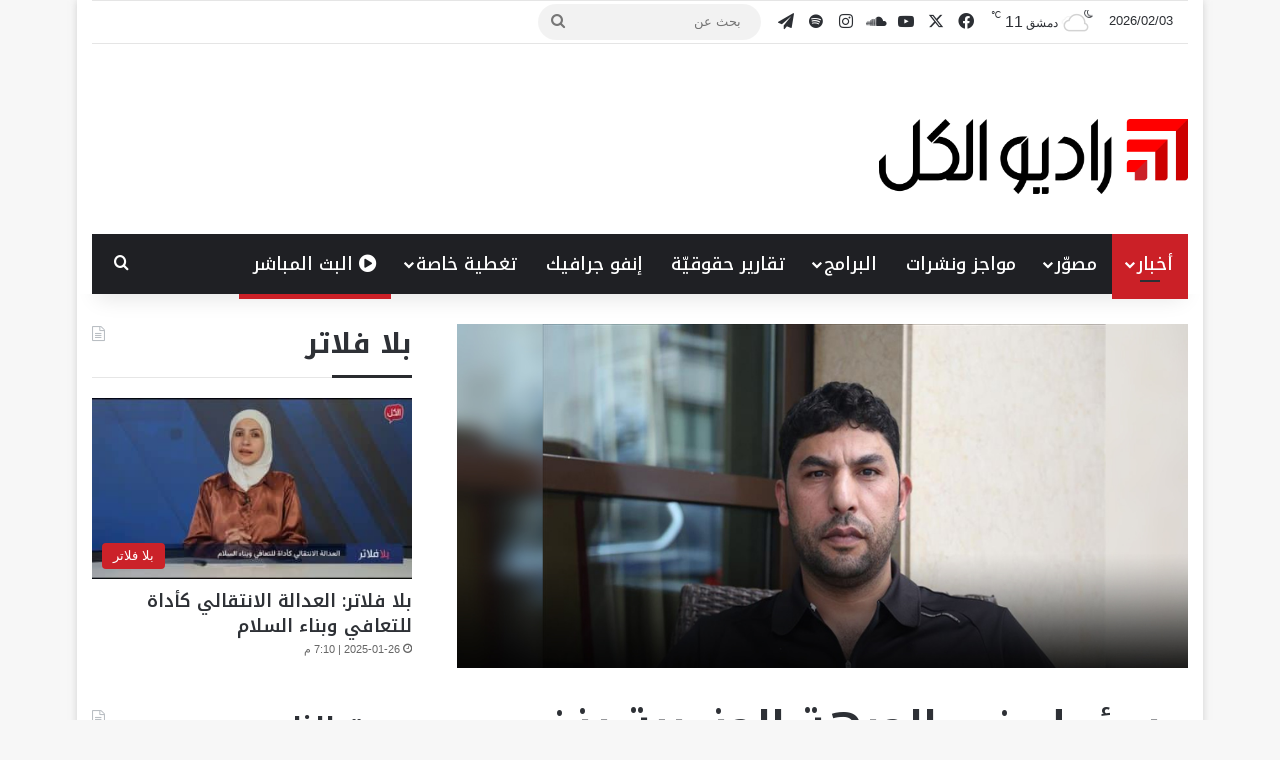

--- FILE ---
content_type: text/html; charset=UTF-8
request_url: https://www.radioalkul.com/p124456/
body_size: 18912
content:
<!DOCTYPE html>
<html dir="rtl" lang="ar" class="" data-skin="light" prefix="og: http://ogp.me/ns# fb: http://ogp.me/ns/fb#">
<head>
	<meta charset="UTF-8" />
	<link rel="profile" href="https://gmpg.org/xfn/11" />
	<title>مسؤول في الجبهة الجنوبية ينفي أي علم باتفاق المنطقة الجنوبية &#8211; Radio Alkul</title>

<meta http-equiv='x-dns-prefetch-control' content='on'>
<link rel='dns-prefetch' href='//cdnjs.cloudflare.com' />
<link rel='dns-prefetch' href='//ajax.googleapis.com' />
<link rel='dns-prefetch' href='//fonts.googleapis.com' />
<link rel='dns-prefetch' href='//fonts.gstatic.com' />
<link rel='dns-prefetch' href='//s.gravatar.com' />
<link rel='dns-prefetch' href='//www.google-analytics.com' />
<meta name='robots' content='max-image-preview:large' />
	<style>img:is([sizes="auto" i], [sizes^="auto," i]) { contain-intrinsic-size: 3000px 1500px }</style>
	<link rel='dns-prefetch' href='//fonts.googleapis.com' />
<link rel="alternate" type="application/rss+xml" title="Radio Alkul &laquo; الخلاصة" href="https://www.radioalkul.com/feed/" />
<script type="text/javascript" id="wpp-js" src="https://www.radioalkul.com/wp-content/plugins/wordpress-popular-posts/assets/js/wpp.min.js?ver=7.3.1" data-sampling="0" data-sampling-rate="100" data-api-url="https://www.radioalkul.com/wp-json/wordpress-popular-posts" data-post-id="124456" data-token="c3497d3db7" data-lang="0" data-debug="0"></script>

		<style type="text/css">
			:root{				
			--tie-preset-gradient-1: linear-gradient(135deg, rgba(6, 147, 227, 1) 0%, rgb(155, 81, 224) 100%);
			--tie-preset-gradient-2: linear-gradient(135deg, rgb(122, 220, 180) 0%, rgb(0, 208, 130) 100%);
			--tie-preset-gradient-3: linear-gradient(135deg, rgba(252, 185, 0, 1) 0%, rgba(255, 105, 0, 1) 100%);
			--tie-preset-gradient-4: linear-gradient(135deg, rgba(255, 105, 0, 1) 0%, rgb(207, 46, 46) 100%);
			--tie-preset-gradient-5: linear-gradient(135deg, rgb(238, 238, 238) 0%, rgb(169, 184, 195) 100%);
			--tie-preset-gradient-6: linear-gradient(135deg, rgb(74, 234, 220) 0%, rgb(151, 120, 209) 20%, rgb(207, 42, 186) 40%, rgb(238, 44, 130) 60%, rgb(251, 105, 98) 80%, rgb(254, 248, 76) 100%);
			--tie-preset-gradient-7: linear-gradient(135deg, rgb(255, 206, 236) 0%, rgb(152, 150, 240) 100%);
			--tie-preset-gradient-8: linear-gradient(135deg, rgb(254, 205, 165) 0%, rgb(254, 45, 45) 50%, rgb(107, 0, 62) 100%);
			--tie-preset-gradient-9: linear-gradient(135deg, rgb(255, 203, 112) 0%, rgb(199, 81, 192) 50%, rgb(65, 88, 208) 100%);
			--tie-preset-gradient-10: linear-gradient(135deg, rgb(255, 245, 203) 0%, rgb(182, 227, 212) 50%, rgb(51, 167, 181) 100%);
			--tie-preset-gradient-11: linear-gradient(135deg, rgb(202, 248, 128) 0%, rgb(113, 206, 126) 100%);
			--tie-preset-gradient-12: linear-gradient(135deg, rgb(2, 3, 129) 0%, rgb(40, 116, 252) 100%);
			--tie-preset-gradient-13: linear-gradient(135deg, #4D34FA, #ad34fa);
			--tie-preset-gradient-14: linear-gradient(135deg, #0057FF, #31B5FF);
			--tie-preset-gradient-15: linear-gradient(135deg, #FF007A, #FF81BD);
			--tie-preset-gradient-16: linear-gradient(135deg, #14111E, #4B4462);
			--tie-preset-gradient-17: linear-gradient(135deg, #F32758, #FFC581);

			
					--main-nav-background: #1f2024;
					--main-nav-secondry-background: rgba(0,0,0,0.2);
					--main-nav-primary-color: #0088ff;
					--main-nav-contrast-primary-color: #FFFFFF;
					--main-nav-text-color: #FFFFFF;
					--main-nav-secondry-text-color: rgba(225,255,255,0.5);
					--main-nav-main-border-color: rgba(255,255,255,0.07);
					--main-nav-secondry-border-color: rgba(255,255,255,0.04);
				
			}
		</style>
	<meta name="viewport" content="width=device-width, initial-scale=1.0" /><script type="text/javascript">
/* <![CDATA[ */
window._wpemojiSettings = {"baseUrl":"https:\/\/s.w.org\/images\/core\/emoji\/15.0.3\/72x72\/","ext":".png","svgUrl":"https:\/\/s.w.org\/images\/core\/emoji\/15.0.3\/svg\/","svgExt":".svg","source":{"concatemoji":"https:\/\/www.radioalkul.com\/wp-includes\/js\/wp-emoji-release.min.js"}};
/*! This file is auto-generated */
!function(i,n){var o,s,e;function c(e){try{var t={supportTests:e,timestamp:(new Date).valueOf()};sessionStorage.setItem(o,JSON.stringify(t))}catch(e){}}function p(e,t,n){e.clearRect(0,0,e.canvas.width,e.canvas.height),e.fillText(t,0,0);var t=new Uint32Array(e.getImageData(0,0,e.canvas.width,e.canvas.height).data),r=(e.clearRect(0,0,e.canvas.width,e.canvas.height),e.fillText(n,0,0),new Uint32Array(e.getImageData(0,0,e.canvas.width,e.canvas.height).data));return t.every(function(e,t){return e===r[t]})}function u(e,t,n){switch(t){case"flag":return n(e,"\ud83c\udff3\ufe0f\u200d\u26a7\ufe0f","\ud83c\udff3\ufe0f\u200b\u26a7\ufe0f")?!1:!n(e,"\ud83c\uddfa\ud83c\uddf3","\ud83c\uddfa\u200b\ud83c\uddf3")&&!n(e,"\ud83c\udff4\udb40\udc67\udb40\udc62\udb40\udc65\udb40\udc6e\udb40\udc67\udb40\udc7f","\ud83c\udff4\u200b\udb40\udc67\u200b\udb40\udc62\u200b\udb40\udc65\u200b\udb40\udc6e\u200b\udb40\udc67\u200b\udb40\udc7f");case"emoji":return!n(e,"\ud83d\udc26\u200d\u2b1b","\ud83d\udc26\u200b\u2b1b")}return!1}function f(e,t,n){var r="undefined"!=typeof WorkerGlobalScope&&self instanceof WorkerGlobalScope?new OffscreenCanvas(300,150):i.createElement("canvas"),a=r.getContext("2d",{willReadFrequently:!0}),o=(a.textBaseline="top",a.font="600 32px Arial",{});return e.forEach(function(e){o[e]=t(a,e,n)}),o}function t(e){var t=i.createElement("script");t.src=e,t.defer=!0,i.head.appendChild(t)}"undefined"!=typeof Promise&&(o="wpEmojiSettingsSupports",s=["flag","emoji"],n.supports={everything:!0,everythingExceptFlag:!0},e=new Promise(function(e){i.addEventListener("DOMContentLoaded",e,{once:!0})}),new Promise(function(t){var n=function(){try{var e=JSON.parse(sessionStorage.getItem(o));if("object"==typeof e&&"number"==typeof e.timestamp&&(new Date).valueOf()<e.timestamp+604800&&"object"==typeof e.supportTests)return e.supportTests}catch(e){}return null}();if(!n){if("undefined"!=typeof Worker&&"undefined"!=typeof OffscreenCanvas&&"undefined"!=typeof URL&&URL.createObjectURL&&"undefined"!=typeof Blob)try{var e="postMessage("+f.toString()+"("+[JSON.stringify(s),u.toString(),p.toString()].join(",")+"));",r=new Blob([e],{type:"text/javascript"}),a=new Worker(URL.createObjectURL(r),{name:"wpTestEmojiSupports"});return void(a.onmessage=function(e){c(n=e.data),a.terminate(),t(n)})}catch(e){}c(n=f(s,u,p))}t(n)}).then(function(e){for(var t in e)n.supports[t]=e[t],n.supports.everything=n.supports.everything&&n.supports[t],"flag"!==t&&(n.supports.everythingExceptFlag=n.supports.everythingExceptFlag&&n.supports[t]);n.supports.everythingExceptFlag=n.supports.everythingExceptFlag&&!n.supports.flag,n.DOMReady=!1,n.readyCallback=function(){n.DOMReady=!0}}).then(function(){return e}).then(function(){var e;n.supports.everything||(n.readyCallback(),(e=n.source||{}).concatemoji?t(e.concatemoji):e.wpemoji&&e.twemoji&&(t(e.twemoji),t(e.wpemoji)))}))}((window,document),window._wpemojiSettings);
/* ]]> */
</script>
<link rel='stylesheet' id='notokufiarabic-css' href='//fonts.googleapis.com/earlyaccess/notokufiarabic' type='text/css' media='all' />
<style id='wp-emoji-styles-inline-css' type='text/css'>

	img.wp-smiley, img.emoji {
		display: inline !important;
		border: none !important;
		box-shadow: none !important;
		height: 1em !important;
		width: 1em !important;
		margin: 0 0.07em !important;
		vertical-align: -0.1em !important;
		background: none !important;
		padding: 0 !important;
	}
</style>
<style id='global-styles-inline-css' type='text/css'>
:root{--wp--preset--aspect-ratio--square: 1;--wp--preset--aspect-ratio--4-3: 4/3;--wp--preset--aspect-ratio--3-4: 3/4;--wp--preset--aspect-ratio--3-2: 3/2;--wp--preset--aspect-ratio--2-3: 2/3;--wp--preset--aspect-ratio--16-9: 16/9;--wp--preset--aspect-ratio--9-16: 9/16;--wp--preset--color--black: #000000;--wp--preset--color--cyan-bluish-gray: #abb8c3;--wp--preset--color--white: #ffffff;--wp--preset--color--pale-pink: #f78da7;--wp--preset--color--vivid-red: #cf2e2e;--wp--preset--color--luminous-vivid-orange: #ff6900;--wp--preset--color--luminous-vivid-amber: #fcb900;--wp--preset--color--light-green-cyan: #7bdcb5;--wp--preset--color--vivid-green-cyan: #00d084;--wp--preset--color--pale-cyan-blue: #8ed1fc;--wp--preset--color--vivid-cyan-blue: #0693e3;--wp--preset--color--vivid-purple: #9b51e0;--wp--preset--color--global-color: #cb2027;--wp--preset--gradient--vivid-cyan-blue-to-vivid-purple: linear-gradient(135deg,rgba(6,147,227,1) 0%,rgb(155,81,224) 100%);--wp--preset--gradient--light-green-cyan-to-vivid-green-cyan: linear-gradient(135deg,rgb(122,220,180) 0%,rgb(0,208,130) 100%);--wp--preset--gradient--luminous-vivid-amber-to-luminous-vivid-orange: linear-gradient(135deg,rgba(252,185,0,1) 0%,rgba(255,105,0,1) 100%);--wp--preset--gradient--luminous-vivid-orange-to-vivid-red: linear-gradient(135deg,rgba(255,105,0,1) 0%,rgb(207,46,46) 100%);--wp--preset--gradient--very-light-gray-to-cyan-bluish-gray: linear-gradient(135deg,rgb(238,238,238) 0%,rgb(169,184,195) 100%);--wp--preset--gradient--cool-to-warm-spectrum: linear-gradient(135deg,rgb(74,234,220) 0%,rgb(151,120,209) 20%,rgb(207,42,186) 40%,rgb(238,44,130) 60%,rgb(251,105,98) 80%,rgb(254,248,76) 100%);--wp--preset--gradient--blush-light-purple: linear-gradient(135deg,rgb(255,206,236) 0%,rgb(152,150,240) 100%);--wp--preset--gradient--blush-bordeaux: linear-gradient(135deg,rgb(254,205,165) 0%,rgb(254,45,45) 50%,rgb(107,0,62) 100%);--wp--preset--gradient--luminous-dusk: linear-gradient(135deg,rgb(255,203,112) 0%,rgb(199,81,192) 50%,rgb(65,88,208) 100%);--wp--preset--gradient--pale-ocean: linear-gradient(135deg,rgb(255,245,203) 0%,rgb(182,227,212) 50%,rgb(51,167,181) 100%);--wp--preset--gradient--electric-grass: linear-gradient(135deg,rgb(202,248,128) 0%,rgb(113,206,126) 100%);--wp--preset--gradient--midnight: linear-gradient(135deg,rgb(2,3,129) 0%,rgb(40,116,252) 100%);--wp--preset--font-size--small: 13px;--wp--preset--font-size--medium: 20px;--wp--preset--font-size--large: 36px;--wp--preset--font-size--x-large: 42px;--wp--preset--spacing--20: 0.44rem;--wp--preset--spacing--30: 0.67rem;--wp--preset--spacing--40: 1rem;--wp--preset--spacing--50: 1.5rem;--wp--preset--spacing--60: 2.25rem;--wp--preset--spacing--70: 3.38rem;--wp--preset--spacing--80: 5.06rem;--wp--preset--shadow--natural: 6px 6px 9px rgba(0, 0, 0, 0.2);--wp--preset--shadow--deep: 12px 12px 50px rgba(0, 0, 0, 0.4);--wp--preset--shadow--sharp: 6px 6px 0px rgba(0, 0, 0, 0.2);--wp--preset--shadow--outlined: 6px 6px 0px -3px rgba(255, 255, 255, 1), 6px 6px rgba(0, 0, 0, 1);--wp--preset--shadow--crisp: 6px 6px 0px rgba(0, 0, 0, 1);}:where(.is-layout-flex){gap: 0.5em;}:where(.is-layout-grid){gap: 0.5em;}body .is-layout-flex{display: flex;}.is-layout-flex{flex-wrap: wrap;align-items: center;}.is-layout-flex > :is(*, div){margin: 0;}body .is-layout-grid{display: grid;}.is-layout-grid > :is(*, div){margin: 0;}:where(.wp-block-columns.is-layout-flex){gap: 2em;}:where(.wp-block-columns.is-layout-grid){gap: 2em;}:where(.wp-block-post-template.is-layout-flex){gap: 1.25em;}:where(.wp-block-post-template.is-layout-grid){gap: 1.25em;}.has-black-color{color: var(--wp--preset--color--black) !important;}.has-cyan-bluish-gray-color{color: var(--wp--preset--color--cyan-bluish-gray) !important;}.has-white-color{color: var(--wp--preset--color--white) !important;}.has-pale-pink-color{color: var(--wp--preset--color--pale-pink) !important;}.has-vivid-red-color{color: var(--wp--preset--color--vivid-red) !important;}.has-luminous-vivid-orange-color{color: var(--wp--preset--color--luminous-vivid-orange) !important;}.has-luminous-vivid-amber-color{color: var(--wp--preset--color--luminous-vivid-amber) !important;}.has-light-green-cyan-color{color: var(--wp--preset--color--light-green-cyan) !important;}.has-vivid-green-cyan-color{color: var(--wp--preset--color--vivid-green-cyan) !important;}.has-pale-cyan-blue-color{color: var(--wp--preset--color--pale-cyan-blue) !important;}.has-vivid-cyan-blue-color{color: var(--wp--preset--color--vivid-cyan-blue) !important;}.has-vivid-purple-color{color: var(--wp--preset--color--vivid-purple) !important;}.has-black-background-color{background-color: var(--wp--preset--color--black) !important;}.has-cyan-bluish-gray-background-color{background-color: var(--wp--preset--color--cyan-bluish-gray) !important;}.has-white-background-color{background-color: var(--wp--preset--color--white) !important;}.has-pale-pink-background-color{background-color: var(--wp--preset--color--pale-pink) !important;}.has-vivid-red-background-color{background-color: var(--wp--preset--color--vivid-red) !important;}.has-luminous-vivid-orange-background-color{background-color: var(--wp--preset--color--luminous-vivid-orange) !important;}.has-luminous-vivid-amber-background-color{background-color: var(--wp--preset--color--luminous-vivid-amber) !important;}.has-light-green-cyan-background-color{background-color: var(--wp--preset--color--light-green-cyan) !important;}.has-vivid-green-cyan-background-color{background-color: var(--wp--preset--color--vivid-green-cyan) !important;}.has-pale-cyan-blue-background-color{background-color: var(--wp--preset--color--pale-cyan-blue) !important;}.has-vivid-cyan-blue-background-color{background-color: var(--wp--preset--color--vivid-cyan-blue) !important;}.has-vivid-purple-background-color{background-color: var(--wp--preset--color--vivid-purple) !important;}.has-black-border-color{border-color: var(--wp--preset--color--black) !important;}.has-cyan-bluish-gray-border-color{border-color: var(--wp--preset--color--cyan-bluish-gray) !important;}.has-white-border-color{border-color: var(--wp--preset--color--white) !important;}.has-pale-pink-border-color{border-color: var(--wp--preset--color--pale-pink) !important;}.has-vivid-red-border-color{border-color: var(--wp--preset--color--vivid-red) !important;}.has-luminous-vivid-orange-border-color{border-color: var(--wp--preset--color--luminous-vivid-orange) !important;}.has-luminous-vivid-amber-border-color{border-color: var(--wp--preset--color--luminous-vivid-amber) !important;}.has-light-green-cyan-border-color{border-color: var(--wp--preset--color--light-green-cyan) !important;}.has-vivid-green-cyan-border-color{border-color: var(--wp--preset--color--vivid-green-cyan) !important;}.has-pale-cyan-blue-border-color{border-color: var(--wp--preset--color--pale-cyan-blue) !important;}.has-vivid-cyan-blue-border-color{border-color: var(--wp--preset--color--vivid-cyan-blue) !important;}.has-vivid-purple-border-color{border-color: var(--wp--preset--color--vivid-purple) !important;}.has-vivid-cyan-blue-to-vivid-purple-gradient-background{background: var(--wp--preset--gradient--vivid-cyan-blue-to-vivid-purple) !important;}.has-light-green-cyan-to-vivid-green-cyan-gradient-background{background: var(--wp--preset--gradient--light-green-cyan-to-vivid-green-cyan) !important;}.has-luminous-vivid-amber-to-luminous-vivid-orange-gradient-background{background: var(--wp--preset--gradient--luminous-vivid-amber-to-luminous-vivid-orange) !important;}.has-luminous-vivid-orange-to-vivid-red-gradient-background{background: var(--wp--preset--gradient--luminous-vivid-orange-to-vivid-red) !important;}.has-very-light-gray-to-cyan-bluish-gray-gradient-background{background: var(--wp--preset--gradient--very-light-gray-to-cyan-bluish-gray) !important;}.has-cool-to-warm-spectrum-gradient-background{background: var(--wp--preset--gradient--cool-to-warm-spectrum) !important;}.has-blush-light-purple-gradient-background{background: var(--wp--preset--gradient--blush-light-purple) !important;}.has-blush-bordeaux-gradient-background{background: var(--wp--preset--gradient--blush-bordeaux) !important;}.has-luminous-dusk-gradient-background{background: var(--wp--preset--gradient--luminous-dusk) !important;}.has-pale-ocean-gradient-background{background: var(--wp--preset--gradient--pale-ocean) !important;}.has-electric-grass-gradient-background{background: var(--wp--preset--gradient--electric-grass) !important;}.has-midnight-gradient-background{background: var(--wp--preset--gradient--midnight) !important;}.has-small-font-size{font-size: var(--wp--preset--font-size--small) !important;}.has-medium-font-size{font-size: var(--wp--preset--font-size--medium) !important;}.has-large-font-size{font-size: var(--wp--preset--font-size--large) !important;}.has-x-large-font-size{font-size: var(--wp--preset--font-size--x-large) !important;}
:where(.wp-block-post-template.is-layout-flex){gap: 1.25em;}:where(.wp-block-post-template.is-layout-grid){gap: 1.25em;}
:where(.wp-block-columns.is-layout-flex){gap: 2em;}:where(.wp-block-columns.is-layout-grid){gap: 2em;}
:root :where(.wp-block-pullquote){font-size: 1.5em;line-height: 1.6;}
</style>
<link rel='stylesheet' id='wordpress-popular-posts-css-css' href='https://www.radioalkul.com/wp-content/plugins/wordpress-popular-posts/assets/css/wpp.css' type='text/css' media='all' />
<link rel='stylesheet' id='tie-css-base-css' href='https://www.radioalkul.com/wp-content/themes/jannah/assets/css/base.min.css' type='text/css' media='all' />
<link rel='stylesheet' id='tie-css-styles-css' href='https://www.radioalkul.com/wp-content/themes/jannah/assets/css/style.min.css' type='text/css' media='all' />
<link rel='stylesheet' id='tie-css-widgets-css' href='https://www.radioalkul.com/wp-content/themes/jannah/assets/css/widgets.min.css' type='text/css' media='all' />
<link rel='stylesheet' id='tie-css-helpers-css' href='https://www.radioalkul.com/wp-content/themes/jannah/assets/css/helpers.min.css' type='text/css' media='all' />
<link rel='stylesheet' id='tie-fontawesome5-css' href='https://www.radioalkul.com/wp-content/themes/jannah/assets/css/fontawesome.css' type='text/css' media='all' />
<link rel='stylesheet' id='tie-css-ilightbox-css' href='https://www.radioalkul.com/wp-content/themes/jannah/assets/ilightbox/light-skin/skin.css' type='text/css' media='all' />
<link rel='stylesheet' id='tie-css-shortcodes-css' href='https://www.radioalkul.com/wp-content/themes/jannah/assets/css/plugins/shortcodes.min.css' type='text/css' media='all' />
<link rel='stylesheet' id='tie-css-single-css' href='https://www.radioalkul.com/wp-content/themes/jannah/assets/css/single.min.css' type='text/css' media='all' />
<link rel='stylesheet' id='tie-css-print-css' href='https://www.radioalkul.com/wp-content/themes/jannah/assets/css/print.css' type='text/css' media='print' />
<style id='tie-css-print-inline-css' type='text/css'>
.logo-text,h1,h2,h3,h4,h5,h6,.the-subtitle{font-family: Noto Kufi Arabic;}#main-nav .main-menu > ul > li > a{font-family: Noto Kufi Arabic;}#main-nav .main-menu > ul > li > a{font-size: 18px;font-weight: 500;}.breaking .breaking-title{font-size: 22px;font-weight: 500;}.ticker-wrapper .ticker-content{font-size: 22px;font-weight: 400;}body .button,body [type="submit"]{font-size: 20px;}#the-post .entry-content,#the-post .entry-content p{font-size: 20px;font-weight: 500;line-height: 2;}#tie-wrapper .mag-box-title h3{font-size: 24px;font-weight: 700;}#tie-wrapper .widget-title .the-subtitle,#tie-wrapper #comments-title,#tie-wrapper .comment-reply-title,#tie-wrapper .woocommerce-tabs .panel h2,#tie-wrapper .related.products h2,#tie-wrapper #bbpress-forums #new-post > fieldset.bbp-form > legend,#tie-wrapper .entry-content .review-box-header{font-size: 28px;font-weight: 700;}#tie-wrapper .mag-box.big-post-left-box li:not(:first-child) .post-title,#tie-wrapper .mag-box.big-post-top-box li:not(:first-child) .post-title,#tie-wrapper .mag-box.half-box li:not(:first-child) .post-title,#tie-wrapper .mag-box.big-thumb-left-box li:not(:first-child) .post-title,#tie-wrapper .mag-box.scrolling-box .slide .post-title,#tie-wrapper .mag-box.miscellaneous-box li:not(:first-child) .post-title{font-weight: 500;}@media (min-width: 992px){.full-width .fullwidth-slider-wrapper .thumb-overlay .thumb-content .thumb-title,.full-width .wide-next-prev-slider-wrapper .thumb-overlay .thumb-content .thumb-title,.full-width .wide-slider-with-navfor-wrapper .thumb-overlay .thumb-content .thumb-title,.full-width .boxed-slider-wrapper .thumb-overlay .thumb-title{font-size: 18px;}}:root:root{--brand-color: #cb2027;--dark-brand-color: #990000;--bright-color: #FFFFFF;--base-color: #2c2f34;}#reading-position-indicator{box-shadow: 0 0 10px rgba( 203,32,39,0.7);}:root:root{--brand-color: #cb2027;--dark-brand-color: #990000;--bright-color: #FFFFFF;--base-color: #2c2f34;}#reading-position-indicator{box-shadow: 0 0 10px rgba( 203,32,39,0.7);}#header-notification-bar{background: var( --tie-preset-gradient-13 );}#header-notification-bar{--tie-buttons-color: #FFFFFF;--tie-buttons-border-color: #FFFFFF;--tie-buttons-hover-color: #e1e1e1;--tie-buttons-hover-text: #000000;}#header-notification-bar{--tie-buttons-text: #000000;}.tie-cat-10,.tie-cat-item-10 > span{background-color:#43bda7 !important;color:#FFFFFF !important;}.tie-cat-10:after{border-top-color:#43bda7 !important;}.tie-cat-10:hover{background-color:#259f89 !important;}.tie-cat-10:hover:after{border-top-color:#259f89 !important;}.tie-cat-1632,.tie-cat-item-1632 > span{background-color:#d26d0b !important;color:#FFFFFF !important;}.tie-cat-1632:after{border-top-color:#d26d0b !important;}.tie-cat-1632:hover{background-color:#b44f00 !important;}.tie-cat-1632:hover:after{border-top-color:#b44f00 !important;}.tie-cat-1636,.tie-cat-item-1636 > span{background-color:#50767c !important;color:#FFFFFF !important;}.tie-cat-1636:after{border-top-color:#50767c !important;}.tie-cat-1636:hover{background-color:#32585e !important;}.tie-cat-1636:hover:after{border-top-color:#32585e !important;}.tie-cat-675,.tie-cat-item-675 > span{background-color:#63b1e2 !important;color:#FFFFFF !important;}.tie-cat-675:after{border-top-color:#63b1e2 !important;}.tie-cat-675:hover{background-color:#4593c4 !important;}.tie-cat-675:hover:after{border-top-color:#4593c4 !important;}.tie-cat-1736,.tie-cat-item-1736 > span{background-color:#491d58 !important;color:#FFFFFF !important;}.tie-cat-1736:after{border-top-color:#491d58 !important;}.tie-cat-1736:hover{background-color:#2b003a !important;}.tie-cat-1736:hover:after{border-top-color:#2b003a !important;}.tie-cat-2488,.tie-cat-item-2488 > span{background-color:#1d386d !important;color:#FFFFFF !important;}.tie-cat-2488:after{border-top-color:#1d386d !important;}.tie-cat-2488:hover{background-color:#001a4f !important;}.tie-cat-2488:hover:after{border-top-color:#001a4f !important;}.tie-cat-1725,.tie-cat-item-1725 > span{background-color:#24425a !important;color:#FFFFFF !important;}.tie-cat-1725:after{border-top-color:#24425a !important;}.tie-cat-1725:hover{background-color:#06243c !important;}.tie-cat-1725:hover:after{border-top-color:#06243c !important;}.tie-cat-3336,.tie-cat-item-3336 > span{background-color:#f2d254 !important;color:#000000 !important;}.tie-cat-3336:after{border-top-color:#f2d254 !important;}.tie-cat-3336:hover{background-color:#d4b436 !important;}.tie-cat-3336:hover:after{border-top-color:#d4b436 !important;}@media (min-width: 1200px){.container{width: auto;}}@media (min-width: 992px){.container,.boxed-layout #tie-wrapper,.boxed-layout .fixed-nav,.wide-next-prev-slider-wrapper .slider-main-container{max-width: 88%;}.boxed-layout .container{max-width: 100%;}}.meta-views.meta-item .tie-icon-fire:before{content: "\f06e" !important;}.entry-content { text-align: justify; text-justify: inter-word;}
</style>
<script type="text/javascript" src="https://www.radioalkul.com/wp-includes/js/jquery/jquery.min.js" id="jquery-core-js"></script>
<script type="text/javascript" src="https://www.radioalkul.com/wp-includes/js/jquery/jquery-migrate.min.js" id="jquery-migrate-js"></script>
<link rel="https://api.w.org/" href="https://www.radioalkul.com/wp-json/" /><link rel="alternate" title="JSON" type="application/json" href="https://www.radioalkul.com/wp-json/wp/v2/posts/124456" /><link rel="EditURI" type="application/rsd+xml" title="RSD" href="https://www.radioalkul.com/xmlrpc.php?rsd" />
<link rel="stylesheet" href="https://www.radioalkul.com/wp-content/themes/jannah/rtl.css" type="text/css" media="screen" /><meta name="generator" content="WordPress 6.7.2" />
<meta name="generator" content="Seriously Simple Podcasting 3.10.3" />
<link rel="canonical" href="https://www.radioalkul.com/p124456/" />
<link rel='shortlink' href='https://www.radioalkul.com/?p=124456' />
<link rel="alternate" title="oEmbed (JSON)" type="application/json+oembed" href="https://www.radioalkul.com/wp-json/oembed/1.0/embed?url=https%3A%2F%2Fwww.radioalkul.com%2Fp124456%2F" />
<link rel="alternate" title="oEmbed (XML)" type="text/xml+oembed" href="https://www.radioalkul.com/wp-json/oembed/1.0/embed?url=https%3A%2F%2Fwww.radioalkul.com%2Fp124456%2F&#038;format=xml" />

<link rel="alternate" type="application/rss+xml" title="Podcast RSS feed" href="https://www.radioalkul.com/feed/podcast" />

            <style id="wpp-loading-animation-styles">@-webkit-keyframes bgslide{from{background-position-x:0}to{background-position-x:-200%}}@keyframes bgslide{from{background-position-x:0}to{background-position-x:-200%}}.wpp-widget-block-placeholder,.wpp-shortcode-placeholder{margin:0 auto;width:60px;height:3px;background:#dd3737;background:linear-gradient(90deg,#dd3737 0%,#571313 10%,#dd3737 100%);background-size:200% auto;border-radius:3px;-webkit-animation:bgslide 1s infinite linear;animation:bgslide 1s infinite linear}</style>
            <meta http-equiv="X-UA-Compatible" content="IE=edge"><!-- Global site tag (gtag.js) - Google Analytics -->
<script async src="https://www.googletagmanager.com/gtag/js?id=UA-64775435-1"></script>
<script>
  window.dataLayer = window.dataLayer || [];
  function gtag(){dataLayer.push(arguments);}
  gtag('js', new Date());

  gtag('config', 'UA-64775435-1');
</script>

<meta name="facebook-domain-verification" content="lkpnj9poxl9n5y9haoc9giiwr1yaa3" />

<script src="https://cdn.jsdelivr.net/npm/hls.js@1.5.2/dist/hls.min.js"></script>
<link rel="icon" href="https://www.radioalkul.com/wp-content/uploads/2019/08/cropped-FAV-32x32.png" sizes="32x32" />
<link rel="icon" href="https://www.radioalkul.com/wp-content/uploads/2019/08/cropped-FAV-192x192.png" sizes="192x192" />
<link rel="apple-touch-icon" href="https://www.radioalkul.com/wp-content/uploads/2019/08/cropped-FAV-180x180.png" />
<meta name="msapplication-TileImage" content="https://www.radioalkul.com/wp-content/uploads/2019/08/cropped-FAV-270x270.png" />

<!-- START - Open Graph and Twitter Card Tags 3.3.5 -->
 <!-- Facebook Open Graph -->
  <meta property="og:locale" content="ar_AR"/>
  <meta property="og:site_name" content="Radio Alkul"/>
  <meta property="og:title" content="مسؤول في الجبهة الجنوبية ينفي أي علم باتفاق المنطقة الجنوبية"/>
  <meta property="og:url" content="https://www.radioalkul.com/p124456/"/>
  <meta property="og:type" content="article"/>
  <meta property="og:description" content="جنيف ـ راديو الكل
قال &quot; حسن ابراهيم &quot; ممثل الجبهة الجنوبية في الهيئة العليا  للمفاوضات إن الجبهة الجنوبية ليس لها أدنى علم بالإتفاق الذي اعلنت عنه كل من الولايات المتحدة وروسيا والأردن في الجنوب السوري
وقال ممثل الجبهة الجنوبية وهي  تجمع فصائل الجيش الحر في الجنوب في تصريحات لوكالة أنباء الأناضول"/>
  <meta property="og:image" content="https://www.radioalkul.com/wp-content/uploads/2017/07/post3-14-7-2017.jpg"/>
  <meta property="og:image:url" content="https://www.radioalkul.com/wp-content/uploads/2017/07/post3-14-7-2017.jpg"/>
  <meta property="og:image:secure_url" content="https://www.radioalkul.com/wp-content/uploads/2017/07/post3-14-7-2017.jpg"/>
  <meta property="article:published_time" content="2017-07-14T16:31:38+03:00"/>
  <meta property="article:modified_time" content="2017-07-14T16:31:38+03:00" />
  <meta property="og:updated_time" content="2017-07-14T16:31:38+03:00" />
  <meta property="article:section" content="أخبار"/>
  <meta property="article:section" content="سياسية"/>
  <meta property="article:section" content="مقالات مختارة"/>
  <meta property="article:publisher" content="https://www.facebook.com/Radio.Alkul/"/>
 <!-- Google+ / Schema.org -->
 <!-- Twitter Cards -->
  <meta name="twitter:title" content="مسؤول في الجبهة الجنوبية ينفي أي علم باتفاق المنطقة الجنوبية"/>
  <meta name="twitter:url" content="https://www.radioalkul.com/p124456/"/>
  <meta name="twitter:description" content="جنيف ـ راديو الكل
قال &quot; حسن ابراهيم &quot; ممثل الجبهة الجنوبية في الهيئة العليا  للمفاوضات إن الجبهة الجنوبية ليس لها أدنى علم بالإتفاق الذي اعلنت عنه كل من الولايات المتحدة وروسيا والأردن في الجنوب السوري
وقال ممثل الجبهة الجنوبية وهي  تجمع فصائل الجيش الحر في الجنوب في تصريحات لوكالة أنباء الأناضول"/>
  <meta name="twitter:image" content="https://www.radioalkul.com/wp-content/uploads/2017/07/post3-14-7-2017.jpg"/>
  <meta name="twitter:card" content="summary_large_image"/>
  <meta name="twitter:site" content="@radioalkul"/>
 <!-- SEO -->
 <!-- Misc. tags -->
 <!-- is_singular -->
<!-- END - Open Graph and Twitter Card Tags 3.3.5 -->
	
</head>

<body id="tie-body" class="rtl post-template-default single single-post postid-124456 single-format-standard tie-no-js boxed-layout is-percent-width wrapper-has-shadow block-head-3 magazine2 is-thumb-overlay-disabled is-desktop is-header-layout-3 sidebar-left has-sidebar post-layout-2 narrow-title-narrow-media has-mobile-share hide_breaking_news">



<div class="background-overlay">

	<div id="tie-container" class="site tie-container">

		
		<div id="tie-wrapper">

			
<header id="theme-header" class="theme-header header-layout-3 main-nav-dark main-nav-default-dark main-nav-below main-nav-boxed no-stream-item top-nav-active top-nav-light top-nav-default-light top-nav-boxed top-nav-above has-shadow is-stretch-header has-normal-width-logo has-custom-sticky-logo mobile-header-centered">
	
<nav id="top-nav" data-skin="search-in-top-nav" class="has-date-components top-nav header-nav live-search-parent" aria-label="الشريط العلوي">
	<div class="container">
		<div class="topbar-wrapper">

			
					<div class="topbar-today-date">
						2026/02/03					</div>
					
			<div class="tie-alignleft">
				<ul class="components"><li class="weather-menu-item menu-item custom-menu-link">
				<div class="tie-weather-widget is-animated" title="غيوم متفرقة">
					<div class="weather-wrap">

						<div class="weather-forecast-day small-weather-icons">
							
					<div class="weather-icon">
						<div class="icon-cloud"></div>
						<div class="icon-cloud-behind"></div>
						<div class="icon-basecloud-bg"></div>
						<div class="icon-moon-animi"></div>
					</div>
										</div><!-- .weather-forecast-day -->

						<div class="city-data">
							<span>دمشق</span>
							<span class="weather-current-temp">
								11								<sup>&#x2103;</sup>
							</span>
						</div><!-- .city-data -->

					</div><!-- .weather-wrap -->
				</div><!-- .tie-weather-widget -->
				</li> <li class="social-icons-item"><a class="social-link facebook-social-icon" rel="external noopener nofollow" target="_blank" href="https://www.facebook.com/Radio.Alkul/"><span class="tie-social-icon tie-icon-facebook"></span><span class="screen-reader-text">فيسبوك</span></a></li><li class="social-icons-item"><a class="social-link twitter-social-icon" rel="external noopener nofollow" target="_blank" href="https://twitter.com/radioalkul"><span class="tie-social-icon tie-icon-twitter"></span><span class="screen-reader-text">‫X</span></a></li><li class="social-icons-item"><a class="social-link youtube-social-icon" rel="external noopener nofollow" target="_blank" href="https://www.youtube.com/user/RadioAlKul"><span class="tie-social-icon tie-icon-youtube"></span><span class="screen-reader-text">‫YouTube</span></a></li><li class="social-icons-item"><a class="social-link soundcloud-social-icon" rel="external noopener nofollow" target="_blank" href="https://soundcloud.com/radioalkul"><span class="tie-social-icon tie-icon-soundcloud"></span><span class="screen-reader-text">ساوند كلاود</span></a></li><li class="social-icons-item"><a class="social-link instagram-social-icon" rel="external noopener nofollow" target="_blank" href="https://www.instagram.com/radio.alkul/"><span class="tie-social-icon tie-icon-instagram"></span><span class="screen-reader-text">انستقرام</span></a></li><li class="social-icons-item"><a class="social-link spotify-social-icon" rel="external noopener nofollow" target="_blank" href="https://open.spotify.com/search/Radio%20Alkul"><span class="tie-social-icon tie-icon-spotify"></span><span class="screen-reader-text">‏Spotify</span></a></li><li class="social-icons-item"><a class="social-link telegram-social-icon" rel="external noopener nofollow" target="_blank" href="https://t.me/RadioAlkul"><span class="tie-social-icon tie-icon-paper-plane"></span><span class="screen-reader-text">تيلقرام</span></a></li> 			<li class="search-bar menu-item custom-menu-link" aria-label="بحث">
				<form method="get" id="search" action="https://www.radioalkul.com/">
					<input id="search-input" class="is-ajax-search"  inputmode="search" type="text" name="s" title="بحث عن" placeholder="بحث عن" />
					<button id="search-submit" type="submit">
						<span class="tie-icon-search tie-search-icon" aria-hidden="true"></span>
						<span class="screen-reader-text">بحث عن</span>
					</button>
				</form>
			</li>
			</ul><!-- Components -->			</div><!-- .tie-alignleft /-->

			<div class="tie-alignright">
							</div><!-- .tie-alignright /-->

		</div><!-- .topbar-wrapper /-->
	</div><!-- .container /-->
</nav><!-- #top-nav /-->

<div class="container header-container">
	<div class="tie-row logo-row">

		
		<div class="logo-wrapper">
			<div class="tie-col-md-4 logo-container clearfix">
				<div id="mobile-header-components-area_1" class="mobile-header-components"><ul class="components"><li class="mobile-component_menu custom-menu-link"><a href="#" id="mobile-menu-icon" class=""><span class="tie-mobile-menu-icon tie-icon-grid-4"></span><span class="screen-reader-text">القائمة</span></a></li></ul></div>
		<div id="logo" class="image-logo" style="margin-top: 75px;">

			
			<a title="Radio Alkul" href="https://www.radioalkul.com/">
				
				<picture class="tie-logo-default tie-logo-picture">
					
					<source class="tie-logo-source-default tie-logo-source" srcset="https://www.radioalkul.com/wp-content/uploads/2021/10/Black.png">
					<img class="tie-logo-img-default tie-logo-img" src="https://www.radioalkul.com/wp-content/uploads/2021/10/Black.png" alt="Radio Alkul" width="250" height="75" style="max-height:75px; width: auto;" />
				</picture>
						</a>

			
		</div><!-- #logo /-->

		<div id="mobile-header-components-area_2" class="mobile-header-components"><ul class="components"><li class="mobile-component_search custom-menu-link">
				<a href="#" class="tie-search-trigger-mobile">
					<span class="tie-icon-search tie-search-icon" aria-hidden="true"></span>
					<span class="screen-reader-text">بحث عن</span>
				</a>
			</li></ul></div>			</div><!-- .tie-col /-->
		</div><!-- .logo-wrapper /-->

		
	</div><!-- .tie-row /-->
</div><!-- .container /-->

<div class="main-nav-wrapper">
	<nav id="main-nav" data-skin="search-in-main-nav" class="main-nav header-nav live-search-parent menu-style-default menu-style-solid-bg"  aria-label="القائمة الرئيسية">
		<div class="container">

			<div class="main-menu-wrapper">

				
				<div id="menu-components-wrap">

					
		<div id="sticky-logo" class="image-logo">

			
			<a title="Radio Alkul" href="https://www.radioalkul.com/">
				
				<picture class="tie-logo-default tie-logo-picture">
					<source class="tie-logo-source-default tie-logo-source" srcset="https://www.radioalkul.com/wp-content/uploads/2020/02/stickylogo.png 2x, https://www.radioalkul.com/wp-content/uploads/2021/10/White.png 1x">
					<img class="tie-logo-img-default tie-logo-img" src="https://www.radioalkul.com/wp-content/uploads/2021/10/White.png" alt="Radio Alkul" style="max-height:49px; width: auto;" />
				</picture>
						</a>

			
		</div><!-- #Sticky-logo /-->

		<div class="flex-placeholder"></div>
		
					<div class="main-menu main-menu-wrap">
						<div id="main-nav-menu" class="main-menu header-menu"><ul id="menu-main-menu" class="menu"><li id="menu-item-8" class="menu-item menu-item-type-taxonomy menu-item-object-category current-post-ancestor current-menu-parent current-post-parent menu-item-has-children menu-item-8 tie-current-menu mega-menu mega-recent-featured mega-menu-posts " data-id="2" ><a href="https://www.radioalkul.com/category/lastnews/">أخبار</a>
<div class="mega-menu-block menu-sub-content"  >

<ul class="mega-recent-featured-list sub-list">
	<li id="menu-item-370643" class="menu-item menu-item-type-taxonomy menu-item-object-category current-post-ancestor current-menu-parent current-post-parent menu-item-370643"><a href="https://www.radioalkul.com/category/lastnews/%d8%b3%d9%8a%d8%a7%d8%b3%d9%8a%d8%a9/">سياسية</a></li>
	<li id="menu-item-11" class="menu-item menu-item-type-taxonomy menu-item-object-category menu-item-11"><a href="https://www.radioalkul.com/category/lastnews/maydani/">ميدانية</a></li>
	<li id="menu-item-9" class="menu-item menu-item-type-taxonomy menu-item-object-category menu-item-9"><a href="https://www.radioalkul.com/category/lastnews/economey/">اقتصادية</a></li>
	<li id="menu-item-298593" class="menu-item menu-item-type-taxonomy menu-item-object-category menu-item-298593"><a href="https://www.radioalkul.com/category/lastnews/%d9%85%d8%ad%d9%84%d9%8a/">أخبار محليّة</a></li>
	<li id="menu-item-453221" class="menu-item menu-item-type-taxonomy menu-item-object-category menu-item-453221"><a href="https://www.radioalkul.com/category/%d9%84%d8%a7%d8%ac%d8%a6%d9%88%d9%86-%d8%b3%d9%88%d8%b1%d9%8a%d9%88%d9%86/">لاجئون سوريون</a></li>
	<li id="menu-item-371471" class="menu-item menu-item-type-taxonomy menu-item-object-category menu-item-371471"><a href="https://www.radioalkul.com/category/%d8%a3%d8%ae%d8%a8%d8%a7%d8%b1-%d8%a7%d9%84%d8%b9%d8%a7%d9%84%d9%85/">أخبار العالم</a></li>
	<li id="menu-item-193212" class="menu-item menu-item-type-taxonomy menu-item-object-category menu-item-193212"><a href="https://www.radioalkul.com/category/lastnews/sport/">رياضة</a></li>
</ul>

<div class="mega-menu-content">
<div class="mega-ajax-content">
</div><!-- .mega-ajax-content -->

</div><!-- .mega-menu-content -->

</div><!-- .mega-menu-block --> 
</li>
<li id="menu-item-186362" class="menu-item menu-item-type-taxonomy menu-item-object-category menu-item-186362 mega-menu mega-cat mega-menu-posts " data-id="668"  data-icon="true" ><a href="https://www.radioalkul.com/category/video/">مصوّر</a>
<div class="mega-menu-block menu-sub-content"  >

<div class="mega-menu-content media-overlay">
<div class="mega-cat-wrapper">
<ul class="mega-cat-sub-categories cats-horizontal">
<li class="mega-all-link"><a href="https://www.radioalkul.com/category/video/" class="is-active is-loaded mega-sub-cat" data-id="668">الكل</a></li>
<li class="mega-sub-cat-318"><a href="https://www.radioalkul.com/category/video/video-reports/" class="mega-sub-cat"  data-icon="true"  data-id="318">تقارير مصوّرة</a></li>
<li class="mega-sub-cat-646"><a href="https://www.radioalkul.com/category/video/%d9%82%d8%b5%d8%b5-%d8%a5%d9%86%d8%b3%d8%a7%d9%86%d9%8a%d8%a9/" class="mega-sub-cat"  data-icon="true"  data-id="646">قصص إنسانية</a></li>
</ul>

						<div class="mega-cat-content mega-cat-sub-exists horizontal-posts">

								<div class="mega-ajax-content mega-cat-posts-container clearfix">

						</div><!-- .mega-ajax-content -->

						</div><!-- .mega-cat-content -->

					</div><!-- .mega-cat-Wrapper -->

</div><!-- .mega-menu-content -->

</div><!-- .mega-menu-block --> 
</li>
<li id="menu-item-518" class="menu-item menu-item-type-taxonomy menu-item-object-category menu-item-518"><a href="https://www.radioalkul.com/category/newsandbrief/">مواجز ونشرات</a></li>
<li id="menu-item-12" class="menu-item menu-item-type-taxonomy menu-item-object-category menu-item-has-children menu-item-12"><a href="https://www.radioalkul.com/category/programs/">البرامج</a>
<ul class="sub-menu menu-sub-content">
	<li id="menu-item-476785" class="menu-item menu-item-type-taxonomy menu-item-object-category menu-item-476785"><a href="https://www.radioalkul.com/category/programs/48-%d8%af%d9%82%d9%8a%d9%82%d8%a9/">48 دقيقة</a></li>
	<li id="menu-item-205391" class="menu-item menu-item-type-taxonomy menu-item-object-category menu-item-205391"><a href="https://www.radioalkul.com/category/programs/%d8%b5%d9%88%d8%aa-%d8%a7%d9%84%d9%86%d8%a7%d8%b3/">صوت الناس</a></li>
	<li id="menu-item-476786" class="menu-item menu-item-type-taxonomy menu-item-object-category menu-item-476786"><a href="https://www.radioalkul.com/category/programs/%d8%a8%d9%84%d8%a7-%d9%81%d9%84%d8%a7%d8%aa%d8%b1/">بلا فلاتر</a></li>
	<li id="menu-item-448314" class="menu-item menu-item-type-taxonomy menu-item-object-category menu-item-448314"><a href="https://www.radioalkul.com/category/programs/%d8%a7%d9%84%d9%86%d8%b5%d9%81-%d8%a7%d9%84%d9%85%d9%85%d8%aa%d9%84%d8%a6/">النصف الممتلئ</a></li>
	<li id="menu-item-448032" class="menu-item menu-item-type-taxonomy menu-item-object-category menu-item-448032"><a href="https://www.radioalkul.com/category/programs/%d9%85%d8%a7-%d8%a8%d8%b9%d8%af-%d8%ad%d8%b1%d8%a8/">ما بعد حرب</a></li>
	<li id="menu-item-391225" class="menu-item menu-item-type-taxonomy menu-item-object-category menu-item-391225"><a href="https://www.radioalkul.com/category/programs/%d8%ad%d8%b1%d9%8a%d9%91%d8%a7%d8%aa/">حريّات</a></li>
	<li id="menu-item-336790" class="menu-item menu-item-type-taxonomy menu-item-object-category menu-item-336790"><a href="https://www.radioalkul.com/category/programs/%d8%ad%d9%88%d8%a7%d8%b1-%d9%85%d8%af%d9%86%d9%8a/">حوار مدني</a></li>
	<li id="menu-item-336789" class="menu-item menu-item-type-taxonomy menu-item-object-category menu-item-336789"><a href="https://www.radioalkul.com/category/programs/%d8%a7%d9%85%d8%b1%d8%a3%d8%a9-%d8%b3%d9%88%d8%b1%d9%8a%d9%91%d8%a9/">امرأة سوريّة</a></li>
	<li id="menu-item-304685" class="menu-item menu-item-type-taxonomy menu-item-object-category menu-item-304685"><a href="https://www.radioalkul.com/category/programs/%d8%ad%d9%83%d9%8a%d9%85/">حكيم</a></li>
	<li id="menu-item-326896" class="menu-item menu-item-type-taxonomy menu-item-object-category menu-item-326896"><a href="https://www.radioalkul.com/category/programs/%d9%86%d9%82%d8%b7%d8%a9-%d9%84%d9%82%d8%a7%d8%a1/">نقطة لقاء</a></li>
	<li id="menu-item-204802" class="menu-item menu-item-type-taxonomy menu-item-object-category menu-item-204802"><a href="https://www.radioalkul.com/category/programs/%d8%b5%d8%a8%d8%a7%d8%ad-%d8%a7%d9%84%d8%ae%d9%8a%d8%b1-%d8%b3%d9%88%d8%b1%d9%8a%d8%a7/">صباح الخير سوريا</a></li>
	<li id="menu-item-303317" class="menu-item menu-item-type-taxonomy menu-item-object-category menu-item-303317"><a href="https://www.radioalkul.com/category/programs/%d9%82%d8%b5%d8%b5-%d8%a7%d9%84%d8%a3%d8%b7%d9%81%d8%a7%d9%84/">قصص الأطفال</a></li>
</ul>
</li>
<li id="menu-item-469973" class="menu-item menu-item-type-taxonomy menu-item-object-category menu-item-469973"><a href="https://www.radioalkul.com/category/%d8%aa%d9%82%d8%a7%d8%b1%d9%8a%d8%b1-%d8%ad%d9%82%d9%88%d9%82%d9%8a%d9%91%d8%a9/">تقارير حقوقيّة</a></li>
<li id="menu-item-343945" class="menu-item menu-item-type-taxonomy menu-item-object-category menu-item-343945"><a href="https://www.radioalkul.com/category/%d8%a5%d9%86%d9%81%d9%88-%d8%ac%d8%b1%d8%a7%d9%81%d9%8a%d9%83/">إنفو جرافيك</a></li>
<li id="menu-item-49813" class="menu-item menu-item-type-taxonomy menu-item-object-category menu-item-has-children menu-item-49813"><a href="https://www.radioalkul.com/category/%d8%aa%d8%ba%d8%b7%d9%8a%d8%a9-%d8%ae%d8%a7%d8%b5%d8%a9/">تغطية خاصة</a>
<ul class="sub-menu menu-sub-content">
	<li id="menu-item-463162" class="menu-item menu-item-type-taxonomy menu-item-object-category menu-item-463162"><a href="https://www.radioalkul.com/category/%d8%aa%d8%ba%d8%b7%d9%8a%d8%a9-%d8%ae%d8%a7%d8%b5%d8%a9/%d8%b2%d9%84%d8%b2%d8%a7%d9%84-%d8%a7%d9%84%d9%806-%d9%85%d9%86-%d8%b4%d8%a8%d8%a7%d8%b7/">زلزال الـ6 من شباط</a></li>
	<li id="menu-item-343591" class="menu-item menu-item-type-taxonomy menu-item-object-category menu-item-343591"><a href="https://www.radioalkul.com/category/%d8%aa%d8%ba%d8%b7%d9%8a%d8%a9-%d8%ae%d8%a7%d8%b5%d8%a9/%d8%a7%d9%84%d8%b0%d9%83%d8%b1%d9%89-%d8%a7%d9%84%d8%ae%d8%a7%d9%85%d8%b3%d8%a9-%d9%84%d9%84%d8%b9%d8%af%d9%88%d8%a7%d9%86-%d8%a7%d9%84%d8%b1%d9%88%d8%b3%d9%8a/">الذكرى الخامسة للعدوان الروسي</a></li>
	<li id="menu-item-306060" class="menu-item menu-item-type-taxonomy menu-item-object-category menu-item-306060"><a href="https://www.radioalkul.com/category/%d8%aa%d8%ba%d8%b7%d9%8a%d8%a9-%d8%ae%d8%a7%d8%b5%d8%a9/%d8%a7%d9%84%d8%b0%d9%83%d8%b1%d9%89-%d8%a7%d9%84%d8%aa%d8%a7%d8%b3%d8%b9%d8%a9-%d9%84%d9%84%d8%ab%d9%88%d8%b1%d8%a9-%d8%a7%d9%84%d8%b3%d9%88%d8%b1%d9%8a%d8%a9/">الذكرى التاسعة للثورة السورية</a></li>
	<li id="menu-item-278045" class="menu-item menu-item-type-taxonomy menu-item-object-category menu-item-278045"><a href="https://www.radioalkul.com/category/%d8%aa%d8%ba%d8%b7%d9%8a%d8%a9-%d8%ae%d8%a7%d8%b5%d8%a9/%d8%a7%d8%ac%d8%aa%d9%85%d8%a7%d8%b9%d8%a7%d8%aa-%d9%84%d8%ac%d9%86%d8%a9-%d8%b5%d9%8a%d8%a7%d8%ba%d8%a9-%d8%a7%d9%84%d8%af%d8%b3%d8%aa%d9%88%d8%b1/">اجتماعات لجنة صياغة الدستور</a></li>
	<li id="menu-item-267434" class="menu-item menu-item-type-taxonomy menu-item-object-category menu-item-267434"><a href="https://www.radioalkul.com/category/%d8%aa%d8%ba%d8%b7%d9%8a%d8%a9-%d8%ae%d8%a7%d8%b5%d8%a9/%d8%a7%d9%84%d8%b0%d9%83%d8%b1%d9%89-%d8%a7%d9%84%d8%b3%d8%a7%d8%af%d8%b3%d8%a9-%d9%84%d9%87%d8%ac%d9%88%d9%85-%d9%83%d9%8a%d9%85%d9%8a%d8%a7%d8%a6%d9%8a-%d8%a7%d9%84%d8%ba%d9%88%d8%b7%d8%a9/">الذكرى السادسة لهجوم كيميائي الغوطة</a></li>
	<li id="menu-item-247649" class="menu-item menu-item-type-taxonomy menu-item-object-category menu-item-247649"><a href="https://www.radioalkul.com/category/%d8%aa%d8%ba%d8%b7%d9%8a%d8%a9-%d8%ae%d8%a7%d8%b5%d8%a9/%d8%a7%d9%84%d8%b0%d9%83%d8%b1%d9%89-%d8%a7%d9%84%d8%ab%d8%a7%d9%86%d9%8a%d8%a9-%d9%84%d9%85%d8%ac%d8%b2%d8%b1%d8%a9-%d8%a7%d9%84%d9%83%d9%8a%d9%85%d9%8a%d8%a7%d8%a6%d9%8a-%d9%81%d9%8a-%d8%ae%d8%a7/">الذكرى الثانية لكيميائي خان شيخون</a></li>
	<li id="menu-item-248174" class="menu-item menu-item-type-taxonomy menu-item-object-category menu-item-248174"><a href="https://www.radioalkul.com/category/%d8%aa%d8%ba%d8%b7%d9%8a%d8%a9-%d8%ae%d8%a7%d8%b5%d8%a9/%d8%a7%d9%84%d8%b0%d9%83%d8%b1%d9%89-%d8%a7%d9%84%d8%a3%d9%88%d9%84%d9%89-%d9%84%d9%83%d9%8a%d9%85%d9%8a%d8%a7%d8%a6%d9%8a-%d8%af%d9%88%d9%85%d8%a7/">الذكرى الأولى لكيميائي دوما</a></li>
	<li id="menu-item-105736" class="menu-item menu-item-type-taxonomy menu-item-object-category menu-item-105736"><a href="https://www.radioalkul.com/category/%d8%aa%d8%ba%d8%b7%d9%8a%d8%a9-%d8%ae%d8%a7%d8%b5%d8%a9/%d8%a7%d9%84%d8%b6%d8%b1%d8%a8%d8%a9-%d8%a7%d9%84%d8%a3%d9%85%d8%b1%d9%8a%d9%83%d9%8a%d8%a9-%d8%b9%d9%84%d9%89-%d9%85%d8%b7%d8%a7%d8%b1-%d8%a7%d9%84%d8%b4%d8%b9%d9%8a%d8%b1%d8%a7%d8%aa/">الضربة الأمريكية على مطار الشعيرات</a></li>
</ul>
</li>

				<style>
					#menu-item-266806{
						--main-nav-primary-color: #cb2027;
						--main-nav-contrast-primary-color: #FFFFFF;
						border-bottom: 5px solid #cb2027;
						margin-bottom: -5px;
					}
				</style><li id="menu-item-266806" class="menu-item menu-item-type-custom menu-item-object-custom menu-item-266806 menu-item-has-icon"><a target="_blank" href="https://www.radioalkul.com/live/"> <span aria-hidden="true" class="tie-menu-icon fas fa-play-circle"></span> البث المباشر</a></li>
</ul></div>					</div><!-- .main-menu /-->

					<ul class="components">			<li class="search-compact-icon menu-item custom-menu-link">
				<a href="#" class="tie-search-trigger">
					<span class="tie-icon-search tie-search-icon" aria-hidden="true"></span>
					<span class="screen-reader-text">بحث عن</span>
				</a>
			</li>
			</ul><!-- Components -->
				</div><!-- #menu-components-wrap /-->
			</div><!-- .main-menu-wrapper /-->
		</div><!-- .container /-->

			</nav><!-- #main-nav /-->
</div><!-- .main-nav-wrapper /-->

</header>

<div id="content" class="site-content container"><div id="main-content-row" class="tie-row main-content-row">

<div class="main-content tie-col-md-8 tie-col-xs-12" role="main">

	
	<article id="the-post" class="container-wrapper post-content tie-standard">

		<div  class="featured-area"><div class="featured-area-inner"><figure class="single-featured-image"><img width="870" height="410" src="https://www.radioalkul.com/wp-content/uploads/2017/07/post3-14-7-2017.jpg" class="attachment-jannah-image-post size-jannah-image-post wp-post-image" alt="" data-main-img="1" decoding="async" fetchpriority="high" srcset="https://www.radioalkul.com/wp-content/uploads/2017/07/post3-14-7-2017.jpg 870w, https://www.radioalkul.com/wp-content/uploads/2017/07/post3-14-7-2017-300x141.jpg 300w" sizes="(max-width: 870px) 100vw, 870px" /></figure></div></div>
<header class="entry-header-outer">

	
	<div class="entry-header">

		
		<h1 class="post-title entry-title">
			مسؤول في الجبهة الجنوبية ينفي أي علم باتفاق المنطقة الجنوبية		</h1>

		<div class="single-post-meta post-meta clearfix"><span class="date meta-item tie-icon">2017-07-14 | 4:31 م</span><div class="tie-alignright"></div></div><!-- .post-meta -->	</div><!-- .entry-header /-->

	
	
</header><!-- .entry-header-outer /-->



		<div class="entry-content entry clearfix">

			
			<p style="text-align: justify;"><strong><em>جنيف ـ راديو الكل</em></strong></p>
<p style="text-align: justify;">قال &#8221; حسن ابراهيم &#8221; ممثل الجبهة الجنوبية في الهيئة العليا  للمفاوضات إن الجبهة الجنوبية ليس لها أدنى علم بالإتفاق الذي اعلنت عنه كل من الولايات المتحدة وروسيا والأردن في الجنوب السوري</p>
<p style="text-align: justify;">وقال ممثل الجبهة الجنوبية وهي  تجمع فصائل الجيش الحر في الجنوب في تصريحات لوكالة أنباء الأناضول ‘ن &#8220;النظام والمليشيات التابعة لإيران خرقوا الإتفاق منذ اليوم الأول للبدء بتنفيذه أي يوم الأحد الماضي .</p>
<p style="text-align: justify;">وعدّ ابراهيم أن &#8220;تحديد مناطق وقف أطلاق النار هي إشكالية كبيرة كون مناطق الجنوب متصلة مع بعضها جغرافياً وديمغرافياً ومن الصعب التفريق فيما بينها&#8221;.</p>
<p style="text-align: justify;">وقال إبراهيم &#8221; إن إيران ومعها النظام لم ولن يلتزما بأي اتفاق  وهما يستغلان وقف أطلاق النار بهدف القيام بأعمال عسكرية ضد فصائل المعارضة &#8221; مشددا في الوقت ذاته  على حق فصائل المعارضة بالرد في إطار الدفاع المشروع عن النفس</p>
<p style="text-align: justify;">وأكد ابراهيم أن المليشيات الإيرانية في البادية السورية تتقدم باتجاه الحدود السورية العراقية على مرأى ومسمع الأمريكيين المتواجدين في المنطقة .</p>

			
		</div><!-- .entry-content /-->

				<div id="post-extra-info">
			<div class="theiaStickySidebar">
				<div class="single-post-meta post-meta clearfix"><span class="date meta-item tie-icon">2017-07-14 | 4:31 م</span><div class="tie-alignright"></div></div><!-- .post-meta -->
			</div>
		</div>

		<div class="clearfix"></div>
		<script id="tie-schema-json" type="application/ld+json">{"@context":"http:\/\/schema.org","@type":"NewsArticle","dateCreated":"2017-07-14T16:31:38+03:00","datePublished":"2017-07-14T16:31:38+03:00","dateModified":"2017-07-14T16:31:38+03:00","headline":"\u0645\u0633\u0624\u0648\u0644 \u0641\u064a \u0627\u0644\u062c\u0628\u0647\u0629 \u0627\u0644\u062c\u0646\u0648\u0628\u064a\u0629 \u064a\u0646\u0641\u064a \u0623\u064a \u0639\u0644\u0645 \u0628\u0627\u062a\u0641\u0627\u0642 \u0627\u0644\u0645\u0646\u0637\u0642\u0629 \u0627\u0644\u062c\u0646\u0648\u0628\u064a\u0629","name":"\u0645\u0633\u0624\u0648\u0644 \u0641\u064a \u0627\u0644\u062c\u0628\u0647\u0629 \u0627\u0644\u062c\u0646\u0648\u0628\u064a\u0629 \u064a\u0646\u0641\u064a \u0623\u064a \u0639\u0644\u0645 \u0628\u0627\u062a\u0641\u0627\u0642 \u0627\u0644\u0645\u0646\u0637\u0642\u0629 \u0627\u0644\u062c\u0646\u0648\u0628\u064a\u0629","keywords":[],"url":"https:\/\/www.radioalkul.com\/p124456\/","description":"\u062c\u0646\u064a\u0641 \u0640 \u0631\u0627\u062f\u064a\u0648 \u0627\u0644\u0643\u0644 \u0642\u0627\u0644 \" \u062d\u0633\u0646 \u0627\u0628\u0631\u0627\u0647\u064a\u0645 \" \u0645\u0645\u062b\u0644 \u0627\u0644\u062c\u0628\u0647\u0629 \u0627\u0644\u062c\u0646\u0648\u0628\u064a\u0629 \u0641\u064a \u0627\u0644\u0647\u064a\u0626\u0629 \u0627\u0644\u0639\u0644\u064a\u0627\u00a0 \u0644\u0644\u0645\u0641\u0627\u0648\u0636\u0627\u062a \u0625\u0646 \u0627\u0644\u062c\u0628\u0647\u0629 \u0627\u0644\u062c\u0646\u0648\u0628\u064a\u0629 \u0644\u064a\u0633 \u0644\u0647\u0627 \u0623\u062f\u0646\u0649 \u0639\u0644\u0645 \u0628\u0627\u0644\u0625\u062a\u0641\u0627\u0642 \u0627\u0644\u0630\u064a \u0627\u0639\u0644\u0646\u062a \u0639\u0646\u0647 \u0643\u0644 \u0645\u0646 \u0627\u0644\u0648\u0644\u0627\u064a\u0627\u062a \u0627\u0644\u0645\u062a\u062d\u062f\u0629 \u0648\u0631\u0648\u0633\u064a\u0627 \u0648\u0627\u0644\u0623\u0631\u062f\u0646 \u0641\u064a \u0627\u0644\u062c\u0646\u0648\u0628 \u0627\u0644\u0633\u0648\u0631","copyrightYear":"2017","articleSection":"\u0623\u062e\u0628\u0627\u0631,\u0633\u064a\u0627\u0633\u064a\u0629,\u0645\u0642\u0627\u0644\u0627\u062a \u0645\u062e\u062a\u0627\u0631\u0629","articleBody":"\u062c\u0646\u064a\u0641 \u0640 \u0631\u0627\u062f\u064a\u0648 \u0627\u0644\u0643\u0644\r\n\u0642\u0627\u0644 \" \u062d\u0633\u0646 \u0627\u0628\u0631\u0627\u0647\u064a\u0645 \" \u0645\u0645\u062b\u0644 \u0627\u0644\u062c\u0628\u0647\u0629 \u0627\u0644\u062c\u0646\u0648\u0628\u064a\u0629 \u0641\u064a \u0627\u0644\u0647\u064a\u0626\u0629 \u0627\u0644\u0639\u0644\u064a\u0627\u00a0 \u0644\u0644\u0645\u0641\u0627\u0648\u0636\u0627\u062a \u0625\u0646 \u0627\u0644\u062c\u0628\u0647\u0629 \u0627\u0644\u062c\u0646\u0648\u0628\u064a\u0629 \u0644\u064a\u0633 \u0644\u0647\u0627 \u0623\u062f\u0646\u0649 \u0639\u0644\u0645 \u0628\u0627\u0644\u0625\u062a\u0641\u0627\u0642 \u0627\u0644\u0630\u064a \u0627\u0639\u0644\u0646\u062a \u0639\u0646\u0647 \u0643\u0644 \u0645\u0646 \u0627\u0644\u0648\u0644\u0627\u064a\u0627\u062a \u0627\u0644\u0645\u062a\u062d\u062f\u0629 \u0648\u0631\u0648\u0633\u064a\u0627 \u0648\u0627\u0644\u0623\u0631\u062f\u0646 \u0641\u064a \u0627\u0644\u062c\u0646\u0648\u0628 \u0627\u0644\u0633\u0648\u0631\u064a\r\n\u0648\u0642\u0627\u0644 \u0645\u0645\u062b\u0644 \u0627\u0644\u062c\u0628\u0647\u0629 \u0627\u0644\u062c\u0646\u0648\u0628\u064a\u0629 \u0648\u0647\u064a\u00a0 \u062a\u062c\u0645\u0639 \u0641\u0635\u0627\u0626\u0644 \u0627\u0644\u062c\u064a\u0634 \u0627\u0644\u062d\u0631 \u0641\u064a \u0627\u0644\u062c\u0646\u0648\u0628 \u0641\u064a \u062a\u0635\u0631\u064a\u062d\u0627\u062a \u0644\u0648\u0643\u0627\u0644\u0629 \u0623\u0646\u0628\u0627\u0621 \u0627\u0644\u0623\u0646\u0627\u0636\u0648\u0644 \u2018\u0646 \"\u0627\u0644\u0646\u0638\u0627\u0645 \u0648\u0627\u0644\u0645\u0644\u064a\u0634\u064a\u0627\u062a \u0627\u0644\u062a\u0627\u0628\u0639\u0629 \u0644\u0625\u064a\u0631\u0627\u0646 \u062e\u0631\u0642\u0648\u0627 \u0627\u0644\u0625\u062a\u0641\u0627\u0642 \u0645\u0646\u0630 \u0627\u0644\u064a\u0648\u0645 \u0627\u0644\u0623\u0648\u0644 \u0644\u0644\u0628\u062f\u0621 \u0628\u062a\u0646\u0641\u064a\u0630\u0647 \u0623\u064a \u064a\u0648\u0645 \u0627\u0644\u0623\u062d\u062f \u0627\u0644\u0645\u0627\u0636\u064a .\r\n\u0648\u0639\u062f\u0651 \u0627\u0628\u0631\u0627\u0647\u064a\u0645 \u0623\u0646 \"\u062a\u062d\u062f\u064a\u062f \u0645\u0646\u0627\u0637\u0642 \u0648\u0642\u0641 \u0623\u0637\u0644\u0627\u0642 \u0627\u0644\u0646\u0627\u0631 \u0647\u064a \u0625\u0634\u0643\u0627\u0644\u064a\u0629 \u0643\u0628\u064a\u0631\u0629 \u0643\u0648\u0646 \u0645\u0646\u0627\u0637\u0642 \u0627\u0644\u062c\u0646\u0648\u0628 \u0645\u062a\u0635\u0644\u0629 \u0645\u0639 \u0628\u0639\u0636\u0647\u0627 \u062c\u063a\u0631\u0627\u0641\u064a\u0627\u064b \u0648\u062f\u064a\u0645\u063a\u0631\u0627\u0641\u064a\u0627\u064b \u0648\u0645\u0646 \u0627\u0644\u0635\u0639\u0628 \u0627\u0644\u062a\u0641\u0631\u064a\u0642 \u0641\u064a\u0645\u0627 \u0628\u064a\u0646\u0647\u0627\".\r\n\u0648\u0642\u0627\u0644 \u0625\u0628\u0631\u0627\u0647\u064a\u0645 \" \u0625\u0646 \u0625\u064a\u0631\u0627\u0646 \u0648\u0645\u0639\u0647\u0627 \u0627\u0644\u0646\u0638\u0627\u0645 \u0644\u0645 \u0648\u0644\u0646 \u064a\u0644\u062a\u0632\u0645\u0627 \u0628\u0623\u064a \u0627\u062a\u0641\u0627\u0642 \u00a0\u0648\u0647\u0645\u0627 \u064a\u0633\u062a\u063a\u0644\u0627\u0646 \u0648\u0642\u0641 \u0623\u0637\u0644\u0627\u0642 \u0627\u0644\u0646\u0627\u0631 \u0628\u0647\u062f\u0641 \u0627\u0644\u0642\u064a\u0627\u0645 \u0628\u0623\u0639\u0645\u0627\u0644 \u0639\u0633\u0643\u0631\u064a\u0629 \u0636\u062f \u0641\u0635\u0627\u0626\u0644 \u0627\u0644\u0645\u0639\u0627\u0631\u0636\u0629 \" \u0645\u0634\u062f\u062f\u0627 \u0641\u064a \u0627\u0644\u0648\u0642\u062a \u0630\u0627\u062a\u0647\u00a0 \u0639\u0644\u0649 \u062d\u0642 \u0641\u0635\u0627\u0626\u0644 \u0627\u0644\u0645\u0639\u0627\u0631\u0636\u0629 \u0628\u0627\u0644\u0631\u062f \u0641\u064a \u0625\u0637\u0627\u0631 \u0627\u0644\u062f\u0641\u0627\u0639 \u0627\u0644\u0645\u0634\u0631\u0648\u0639 \u0639\u0646 \u0627\u0644\u0646\u0641\u0633\r\n\u0648\u0623\u0643\u062f \u0627\u0628\u0631\u0627\u0647\u064a\u0645 \u0623\u0646 \u0627\u0644\u0645\u0644\u064a\u0634\u064a\u0627\u062a \u0627\u0644\u0625\u064a\u0631\u0627\u0646\u064a\u0629 \u0641\u064a \u0627\u0644\u0628\u0627\u062f\u064a\u0629 \u0627\u0644\u0633\u0648\u0631\u064a\u0629 \u062a\u062a\u0642\u062f\u0645 \u0628\u0627\u062a\u062c\u0627\u0647 \u0627\u0644\u062d\u062f\u0648\u062f \u0627\u0644\u0633\u0648\u0631\u064a\u0629 \u0627\u0644\u0639\u0631\u0627\u0642\u064a\u0629 \u0639\u0644\u0649 \u0645\u0631\u0623\u0649 \u0648\u0645\u0633\u0645\u0639 \u0627\u0644\u0623\u0645\u0631\u064a\u0643\u064a\u064a\u0646 \u0627\u0644\u0645\u062a\u0648\u0627\u062c\u062f\u064a\u0646 \u0641\u064a \u0627\u0644\u0645\u0646\u0637\u0642\u0629 .","publisher":{"@id":"#Publisher","@type":"Organization","name":"Radio Alkul","logo":{"@type":"ImageObject","url":"https:\/\/www.radioalkul.com\/wp-content\/uploads\/2021\/10\/Black.png"},"sameAs":["https:\/\/www.facebook.com\/Radio.Alkul\/","https:\/\/twitter.com\/radioalkul","https:\/\/www.youtube.com\/user\/RadioAlKul","https:\/\/soundcloud.com\/radioalkul","https:\/\/www.instagram.com\/radio.alkul\/","https:\/\/open.spotify.com\/search\/Radio%20Alkul","https:\/\/t.me\/RadioAlkul"]},"sourceOrganization":{"@id":"#Publisher"},"copyrightHolder":{"@id":"#Publisher"},"mainEntityOfPage":{"@type":"WebPage","@id":"https:\/\/www.radioalkul.com\/p124456\/"},"author":{"@type":"Person","name":"\u0631\u0627\u062f\u064a\u0648 \u0627\u0644\u0643\u0644","url":"https:\/\/www.radioalkul.com\/author\/uradmin\/"},"image":{"@type":"ImageObject","url":"https:\/\/www.radioalkul.com\/wp-content\/uploads\/2017\/07\/post3-14-7-2017.jpg","width":1200,"height":410}}</script>

		<div id="share-buttons-bottom" class="share-buttons share-buttons-bottom">
			<div class="share-links ">
				
				<a href="https://www.facebook.com/sharer.php?u=https://www.radioalkul.com/p124456/" rel="external noopener nofollow" title="فيسبوك" target="_blank" class="facebook-share-btn  large-share-button" data-raw="https://www.facebook.com/sharer.php?u={post_link}">
					<span class="share-btn-icon tie-icon-facebook"></span> <span class="social-text">فيسبوك</span>
				</a>
				<a href="https://x.com/intent/post?text=%D9%85%D8%B3%D8%A4%D9%88%D9%84%20%D9%81%D9%8A%20%D8%A7%D9%84%D8%AC%D8%A8%D9%87%D8%A9%20%D8%A7%D9%84%D8%AC%D9%86%D9%88%D8%A8%D9%8A%D8%A9%20%D9%8A%D9%86%D9%81%D9%8A%20%D8%A3%D9%8A%20%D8%B9%D9%84%D9%85%20%D8%A8%D8%A7%D8%AA%D9%81%D8%A7%D9%82%20%D8%A7%D9%84%D9%85%D9%86%D8%B7%D9%82%D8%A9%20%D8%A7%D9%84%D8%AC%D9%86%D9%88%D8%A8%D9%8A%D8%A9&#038;url=https://www.radioalkul.com/p124456/" rel="external noopener nofollow" title="‫X" target="_blank" class="twitter-share-btn  large-share-button" data-raw="https://x.com/intent/post?text={post_title}&amp;url={post_link}">
					<span class="share-btn-icon tie-icon-twitter"></span> <span class="social-text">‫X</span>
				</a>
				<a href="https://www.linkedin.com/shareArticle?mini=true&#038;url=https://www.radioalkul.com/p124456/&#038;title=%D9%85%D8%B3%D8%A4%D9%88%D9%84%20%D9%81%D9%8A%20%D8%A7%D9%84%D8%AC%D8%A8%D9%87%D8%A9%20%D8%A7%D9%84%D8%AC%D9%86%D9%88%D8%A8%D9%8A%D8%A9%20%D9%8A%D9%86%D9%81%D9%8A%20%D8%A3%D9%8A%20%D8%B9%D9%84%D9%85%20%D8%A8%D8%A7%D8%AA%D9%81%D8%A7%D9%82%20%D8%A7%D9%84%D9%85%D9%86%D8%B7%D9%82%D8%A9%20%D8%A7%D9%84%D8%AC%D9%86%D9%88%D8%A8%D9%8A%D8%A9" rel="external noopener nofollow" title="لينكدإن" target="_blank" class="linkedin-share-btn " data-raw="https://www.linkedin.com/shareArticle?mini=true&amp;url={post_full_link}&amp;title={post_title}">
					<span class="share-btn-icon tie-icon-linkedin"></span> <span class="screen-reader-text">لينكدإن</span>
				</a>
				<a href="https://www.tumblr.com/share/link?url=https://www.radioalkul.com/p124456/&#038;name=%D9%85%D8%B3%D8%A4%D9%88%D9%84%20%D9%81%D9%8A%20%D8%A7%D9%84%D8%AC%D8%A8%D9%87%D8%A9%20%D8%A7%D9%84%D8%AC%D9%86%D9%88%D8%A8%D9%8A%D8%A9%20%D9%8A%D9%86%D9%81%D9%8A%20%D8%A3%D9%8A%20%D8%B9%D9%84%D9%85%20%D8%A8%D8%A7%D8%AA%D9%81%D8%A7%D9%82%20%D8%A7%D9%84%D9%85%D9%86%D8%B7%D9%82%D8%A9%20%D8%A7%D9%84%D8%AC%D9%86%D9%88%D8%A8%D9%8A%D8%A9" rel="external noopener nofollow" title="‏Tumblr" target="_blank" class="tumblr-share-btn " data-raw="https://www.tumblr.com/share/link?url={post_link}&amp;name={post_title}">
					<span class="share-btn-icon tie-icon-tumblr"></span> <span class="screen-reader-text">‏Tumblr</span>
				</a>
				<a href="https://pinterest.com/pin/create/button/?url=https://www.radioalkul.com/p124456/&#038;description=%D9%85%D8%B3%D8%A4%D9%88%D9%84%20%D9%81%D9%8A%20%D8%A7%D9%84%D8%AC%D8%A8%D9%87%D8%A9%20%D8%A7%D9%84%D8%AC%D9%86%D9%88%D8%A8%D9%8A%D8%A9%20%D9%8A%D9%86%D9%81%D9%8A%20%D8%A3%D9%8A%20%D8%B9%D9%84%D9%85%20%D8%A8%D8%A7%D8%AA%D9%81%D8%A7%D9%82%20%D8%A7%D9%84%D9%85%D9%86%D8%B7%D9%82%D8%A9%20%D8%A7%D9%84%D8%AC%D9%86%D9%88%D8%A8%D9%8A%D8%A9&#038;media=https://www.radioalkul.com/wp-content/uploads/2017/07/post3-14-7-2017.jpg" rel="external noopener nofollow" title="بينتيريست" target="_blank" class="pinterest-share-btn " data-raw="https://pinterest.com/pin/create/button/?url={post_link}&amp;description={post_title}&amp;media={post_img}">
					<span class="share-btn-icon tie-icon-pinterest"></span> <span class="screen-reader-text">بينتيريست</span>
				</a>
				<a href="https://reddit.com/submit?url=https://www.radioalkul.com/p124456/&#038;title=%D9%85%D8%B3%D8%A4%D9%88%D9%84%20%D9%81%D9%8A%20%D8%A7%D9%84%D8%AC%D8%A8%D9%87%D8%A9%20%D8%A7%D9%84%D8%AC%D9%86%D9%88%D8%A8%D9%8A%D8%A9%20%D9%8A%D9%86%D9%81%D9%8A%20%D8%A3%D9%8A%20%D8%B9%D9%84%D9%85%20%D8%A8%D8%A7%D8%AA%D9%81%D8%A7%D9%82%20%D8%A7%D9%84%D9%85%D9%86%D8%B7%D9%82%D8%A9%20%D8%A7%D9%84%D8%AC%D9%86%D9%88%D8%A8%D9%8A%D8%A9" rel="external noopener nofollow" title="‏Reddit" target="_blank" class="reddit-share-btn " data-raw="https://reddit.com/submit?url={post_link}&amp;title={post_title}">
					<span class="share-btn-icon tie-icon-reddit"></span> <span class="screen-reader-text">‏Reddit</span>
				</a>
				<a href="https://vk.com/share.php?url=https://www.radioalkul.com/p124456/" rel="external noopener nofollow" title="‏VKontakte" target="_blank" class="vk-share-btn " data-raw="https://vk.com/share.php?url={post_link}">
					<span class="share-btn-icon tie-icon-vk"></span> <span class="screen-reader-text">‏VKontakte</span>
				</a>
				<a href="/cdn-cgi/l/email-protection#[base64]" rel="external noopener nofollow" title="مشاركة عبر البريد" target="_blank" class="email-share-btn " data-raw="mailto:?subject={post_title}&amp;body={post_link}">
					<span class="share-btn-icon tie-icon-envelope"></span> <span class="screen-reader-text">مشاركة عبر البريد</span>
				</a>
				<a href="#" rel="external noopener nofollow" title="طباعة" target="_blank" class="print-share-btn " data-raw="#">
					<span class="share-btn-icon tie-icon-print"></span> <span class="screen-reader-text">طباعة</span>
				</a>			</div><!-- .share-links /-->
		</div><!-- .share-buttons /-->

		
	</article><!-- #the-post /-->

	<div class="stream-item stream-item-below-post"><div class="stream-item-size" style=""><script data-cfasync="false" src="/cdn-cgi/scripts/5c5dd728/cloudflare-static/email-decode.min.js"></script><script async src="https://pagead2.googlesyndication.com/pagead/js/adsbygoogle.js"></script>
<ins class="adsbygoogle"
     style="display:block; text-align:center;"
     data-ad-layout="in-article"
     data-ad-format="fluid"
     data-ad-client="ca-pub-7643426348424242"
     data-ad-slot="1248778893"></ins>
<script>
     (adsbygoogle = window.adsbygoogle || []).push({});
</script></div></div>
	<div class="post-components">

		
	</div><!-- .post-components /-->

	
</div><!-- .main-content -->


	<aside class="sidebar tie-col-md-4 tie-col-xs-12 normal-side is-sticky" aria-label="القائمة الجانبية الرئيسية">
		<div class="theiaStickySidebar">
			<div id="posts-list-widget-7" class="container-wrapper widget posts-list"><div class="widget-title the-global-title"><div class="the-subtitle">بلا فلاتر<span class="widget-title-icon tie-icon"></span></div></div><div class="widget-posts-list-wrapper"><div class="widget-posts-list-container posts-list-bigs" ><ul class="posts-list-items widget-posts-wrapper">
<li class="widget-single-post-item widget-post-list tie-video">
			<div class="post-widget-thumbnail">
			
			<a aria-label="بلا فلاتر: العدالة الانتقالي كأداة للتعافي وبناء السلام" href="https://www.radioalkul.com/p483505/" class="post-thumb"><span class="post-cat-wrap"><span class="post-cat tie-cat-4170">بلا فلاتر</span></span><img width="390" height="220" src="https://www.radioalkul.com/wp-content/uploads/2025/01/39qLV8AAH8-390x220.jpg" class="attachment-jannah-image-large size-jannah-image-large wp-post-image" alt="" decoding="async" srcset="https://www.radioalkul.com/wp-content/uploads/2025/01/39qLV8AAH8-390x220.jpg 390w, https://www.radioalkul.com/wp-content/uploads/2025/01/39qLV8AAH8-300x169.jpg 300w, https://www.radioalkul.com/wp-content/uploads/2025/01/39qLV8AAH8-1024x576.jpg 1024w, https://www.radioalkul.com/wp-content/uploads/2025/01/39qLV8AAH8.jpg 1280w" sizes="auto, (max-width: 390px) 100vw, 390px" /></a>		</div>
	
	<div class="post-widget-body ">
		<a class="post-title the-subtitle" href="https://www.radioalkul.com/p483505/">بلا فلاتر: العدالة الانتقالي كأداة للتعافي وبناء السلام</a>
		<div class="post-meta">
			<span class="date meta-item tie-icon">2025-01-26 | 7:10 م</span>		</div>
	</div>
</li>
</ul></div></div><div class="clearfix"></div></div><div id="posts-list-widget-15" class="container-wrapper widget posts-list"><div class="widget-title the-global-title"><div class="the-subtitle">صوت الناس<span class="widget-title-icon tie-icon"></span></div></div><div class="widget-posts-list-wrapper"><div class="widget-posts-list-container posts-list-bigs" ><ul class="posts-list-items widget-posts-wrapper">
<li class="widget-single-post-item widget-post-list tie-video">
			<div class="post-widget-thumbnail">
			
			<a aria-label="واقع التعليم في ريف إدلب المحرر مع الدمار الذي طال المدارس والبنية التحتية" href="https://www.radioalkul.com/p483519/" class="post-thumb"><span class="post-cat-wrap"><span class="post-cat tie-cat-675">صوت الناس</span></span><img width="390" height="220" src="https://www.radioalkul.com/wp-content/uploads/2025/01/You252525Tube-1-390x220.jpg" class="attachment-jannah-image-large size-jannah-image-large wp-post-image" alt="" decoding="async" srcset="https://www.radioalkul.com/wp-content/uploads/2025/01/You252525Tube-1-390x220.jpg 390w, https://www.radioalkul.com/wp-content/uploads/2025/01/You252525Tube-1-300x169.jpg 300w, https://www.radioalkul.com/wp-content/uploads/2025/01/You252525Tube-1-1024x576.jpg 1024w, https://www.radioalkul.com/wp-content/uploads/2025/01/You252525Tube-1.jpg 1280w" sizes="auto, (max-width: 390px) 100vw, 390px" /></a>		</div>
	
	<div class="post-widget-body ">
		<a class="post-title the-subtitle" href="https://www.radioalkul.com/p483519/">واقع التعليم في ريف إدلب المحرر مع الدمار الذي طال المدارس والبنية التحتية</a>
		<div class="post-meta">
			<span class="date meta-item tie-icon">2025-01-26 | 6:10 م</span>		</div>
	</div>
</li>
</ul></div></div><div class="clearfix"></div></div><div id="search-4" class="container-wrapper widget widget_search"><div class="widget-title the-global-title"><div class="the-subtitle">البحث<span class="widget-title-icon tie-icon"></span></div></div><form role="search" method="get" class="search-form" action="https://www.radioalkul.com/">
				<label>
					<span class="screen-reader-text">البحث عن:</span>
					<input type="search" class="search-field" placeholder="بحث &hellip;" value="" name="s" />
				</label>
				<input type="submit" class="search-submit" value="بحث" />
			</form><div class="clearfix"></div></div><!-- .widget /--><div id="stream-item-widget-9" class="widget stream-item-widget widget-content-only"><div class="stream-item-widget-content"><script async src="https://pagead2.googlesyndication.com/pagead/js/adsbygoogle.js"></script>
<!-- Art-Side -->
<ins class="adsbygoogle"
     style="display:block"
     data-ad-client="ca-pub-7643426348424242"
     data-ad-slot="3564385816"
     data-ad-format="auto"
     data-full-width-responsive="true"></ins>
<script>
     (adsbygoogle = window.adsbygoogle || []).push({});
</script></div></div>		</div><!-- .theiaStickySidebar /-->
	</aside><!-- .sidebar /-->
	</div><!-- .main-content-row /--></div><!-- #content /-->
<footer id="footer" class="site-footer dark-skin dark-widgetized-area">

	
			<div id="footer-widgets-container">
				<div class="container">
					
		<div class="footer-widget-area ">
			<div class="tie-row">

									<div class="tie-col-sm-3 normal-side">
						<style scoped type="text/css">
				#wpp-3{
					background-color: #4c4c4c !important;
					border: none;
				}

				#wpp-3.widget-content-only{
					padding: 20px;
				}
			
					.magazine2 #wpp-3{
						padding: 20px;
					}
				</style>
<div id="wpp-3" class="container-wrapper widget popular-posts">

<div class="clearfix"></div></div><!-- .widget /-->
					</div><!-- .tie-col /-->
				
									<div class="tie-col-sm-3 normal-side">
						<div id="nav_menu-2" class="container-wrapper widget widget_nav_menu"><div class="widget-title the-global-title"><div class="the-subtitle">المزيد<span class="widget-title-icon tie-icon"></span></div></div><div class="menu-%d9%82%d8%a7%d8%a6%d9%85%d8%a9-container"><ul id="menu-%d9%82%d8%a7%d8%a6%d9%85%d8%a9" class="menu"><li id="menu-item-267163" class="menu-item menu-item-type-post_type menu-item-object-page menu-item-267163"><a href="https://www.radioalkul.com/%d9%85%d9%86-%d9%86%d8%ad%d9%86-2/">من نحن</a></li>
<li id="menu-item-49811" class="menu-item menu-item-type-taxonomy menu-item-object-category menu-item-49811"><a href="https://www.radioalkul.com/category/%d8%aa%d8%ba%d8%b7%d9%8a%d8%a9-%d8%ae%d8%a7%d8%b5%d8%a9/">تغطية خاصة</a></li>
<li id="menu-item-267164" class="menu-item menu-item-type-taxonomy menu-item-object-category menu-item-267164"><a href="https://www.radioalkul.com/category/%d8%aa%d8%ba%d8%b7%d9%8a%d8%a9-%d8%ae%d8%a7%d8%b5%d8%a9/%d8%a7%d9%84%d9%8a%d9%88%d9%85-%d8%a7%d9%84%d8%b9%d8%a7%d9%84%d9%85%d9%8a-%d9%84%d9%84%d8%a5%d8%b0%d8%a7%d8%b9%d8%a9-2017/">اليوم العالمي للإذاعة</a></li>
</ul></div><div class="clearfix"></div></div><div id="search-3" class="container-wrapper widget widget_search"><form role="search" method="get" class="search-form" action="https://www.radioalkul.com/">
				<label>
					<span class="screen-reader-text">البحث عن:</span>
					<input type="search" class="search-field" placeholder="بحث &hellip;" value="" name="s" />
				</label>
				<input type="submit" class="search-submit" value="بحث" />
			</form><div class="clearfix"></div></div><!-- .widget /-->					</div><!-- .tie-col /-->
				
									<div class="tie-col-sm-6 normal-side">
						<div id="media_image-6" class="container-wrapper widget widget_media_image"><a href="https://www.radioalkul.com/"><img width="300" height="73" src="https://www.radioalkul.com/wp-content/uploads/2021/10/White-300x73.png" class="image wp-image-415825  attachment-medium size-medium" alt="" style="max-width: 100%; height: auto;" decoding="async" srcset="https://www.radioalkul.com/wp-content/uploads/2021/10/White-300x73.png 300w, https://www.radioalkul.com/wp-content/uploads/2021/10/White-1024x249.png 1024w, https://www.radioalkul.com/wp-content/uploads/2021/10/White-1536x373.png 1536w, https://www.radioalkul.com/wp-content/uploads/2021/10/White.png 1920w" sizes="auto, (max-width: 300px) 100vw, 300px" /></a><div class="clearfix"></div></div><!-- .widget /--><div class="widget social-icons-widget widget-content-only"><ul class="solid-social-icons is-centered"><li class="social-icons-item"><a class="social-link facebook-social-icon" rel="external noopener nofollow" target="_blank" href="https://www.facebook.com/Radio.Alkul/"><span class="tie-social-icon tie-icon-facebook"></span><span class="screen-reader-text">فيسبوك</span></a></li><li class="social-icons-item"><a class="social-link twitter-social-icon" rel="external noopener nofollow" target="_blank" href="https://twitter.com/radioalkul"><span class="tie-social-icon tie-icon-twitter"></span><span class="screen-reader-text">‫X</span></a></li><li class="social-icons-item"><a class="social-link youtube-social-icon" rel="external noopener nofollow" target="_blank" href="https://www.youtube.com/user/RadioAlKul"><span class="tie-social-icon tie-icon-youtube"></span><span class="screen-reader-text">‫YouTube</span></a></li><li class="social-icons-item"><a class="social-link soundcloud-social-icon" rel="external noopener nofollow" target="_blank" href="https://soundcloud.com/radioalkul"><span class="tie-social-icon tie-icon-soundcloud"></span><span class="screen-reader-text">ساوند كلاود</span></a></li><li class="social-icons-item"><a class="social-link instagram-social-icon" rel="external noopener nofollow" target="_blank" href="https://www.instagram.com/radio.alkul/"><span class="tie-social-icon tie-icon-instagram"></span><span class="screen-reader-text">انستقرام</span></a></li><li class="social-icons-item"><a class="social-link spotify-social-icon" rel="external noopener nofollow" target="_blank" href="https://open.spotify.com/search/Radio%20Alkul"><span class="tie-social-icon tie-icon-spotify"></span><span class="screen-reader-text">‏Spotify</span></a></li><li class="social-icons-item"><a class="social-link telegram-social-icon" rel="external noopener nofollow" target="_blank" href="https://t.me/RadioAlkul"><span class="tie-social-icon tie-icon-paper-plane"></span><span class="screen-reader-text">تيلقرام</span></a></li></ul> 
<div class="clearfix"></div></div>					</div><!-- .tie-col /-->
				
				
			</div><!-- .tie-row /-->
		</div><!-- .footer-widget-area /-->

						</div><!-- .container /-->
			</div><!-- #Footer-widgets-container /-->
			
			<div id="site-info" class="site-info site-info-layout-2">
				<div class="container">
					<div class="tie-row">
						<div class="tie-col-md-12">

							<div class="copyright-text copyright-text-first">&copy; حقوق النشر 2026، جميع الحقوق محفوظة &nbsp; | &nbsp; <a href="https://www.radioalkul.com" target="_blank">راديو الكل </a></div><ul class="social-icons"><li class="social-icons-item"><a class="social-link facebook-social-icon" rel="external noopener nofollow" target="_blank" href="https://www.facebook.com/Radio.Alkul/"><span class="tie-social-icon tie-icon-facebook"></span><span class="screen-reader-text">فيسبوك</span></a></li><li class="social-icons-item"><a class="social-link twitter-social-icon" rel="external noopener nofollow" target="_blank" href="https://twitter.com/radioalkul"><span class="tie-social-icon tie-icon-twitter"></span><span class="screen-reader-text">‫X</span></a></li><li class="social-icons-item"><a class="social-link youtube-social-icon" rel="external noopener nofollow" target="_blank" href="https://www.youtube.com/user/RadioAlKul"><span class="tie-social-icon tie-icon-youtube"></span><span class="screen-reader-text">‫YouTube</span></a></li><li class="social-icons-item"><a class="social-link soundcloud-social-icon" rel="external noopener nofollow" target="_blank" href="https://soundcloud.com/radioalkul"><span class="tie-social-icon tie-icon-soundcloud"></span><span class="screen-reader-text">ساوند كلاود</span></a></li><li class="social-icons-item"><a class="social-link instagram-social-icon" rel="external noopener nofollow" target="_blank" href="https://www.instagram.com/radio.alkul/"><span class="tie-social-icon tie-icon-instagram"></span><span class="screen-reader-text">انستقرام</span></a></li><li class="social-icons-item"><a class="social-link spotify-social-icon" rel="external noopener nofollow" target="_blank" href="https://open.spotify.com/search/Radio%20Alkul"><span class="tie-social-icon tie-icon-spotify"></span><span class="screen-reader-text">‏Spotify</span></a></li><li class="social-icons-item"><a class="social-link telegram-social-icon" rel="external noopener nofollow" target="_blank" href="https://t.me/RadioAlkul"><span class="tie-social-icon tie-icon-paper-plane"></span><span class="screen-reader-text">تيلقرام</span></a></li></ul> 

						</div><!-- .tie-col /-->
					</div><!-- .tie-row /-->
				</div><!-- .container /-->
			</div><!-- #site-info /-->
			
</footer><!-- #footer /-->




		<div id="share-buttons-mobile" class="share-buttons share-buttons-mobile">
			<div class="share-links  icons-only">
				
				<a href="https://www.facebook.com/sharer.php?u=https://www.radioalkul.com/p124456/" rel="external noopener nofollow" title="فيسبوك" target="_blank" class="facebook-share-btn " data-raw="https://www.facebook.com/sharer.php?u={post_link}">
					<span class="share-btn-icon tie-icon-facebook"></span> <span class="screen-reader-text">فيسبوك</span>
				</a>
				<a href="https://x.com/intent/post?text=%D9%85%D8%B3%D8%A4%D9%88%D9%84%20%D9%81%D9%8A%20%D8%A7%D9%84%D8%AC%D8%A8%D9%87%D8%A9%20%D8%A7%D9%84%D8%AC%D9%86%D9%88%D8%A8%D9%8A%D8%A9%20%D9%8A%D9%86%D9%81%D9%8A%20%D8%A3%D9%8A%20%D8%B9%D9%84%D9%85%20%D8%A8%D8%A7%D8%AA%D9%81%D8%A7%D9%82%20%D8%A7%D9%84%D9%85%D9%86%D8%B7%D9%82%D8%A9%20%D8%A7%D9%84%D8%AC%D9%86%D9%88%D8%A8%D9%8A%D8%A9&#038;url=https://www.radioalkul.com/p124456/" rel="external noopener nofollow" title="‫X" target="_blank" class="twitter-share-btn " data-raw="https://x.com/intent/post?text={post_title}&amp;url={post_link}">
					<span class="share-btn-icon tie-icon-twitter"></span> <span class="screen-reader-text">‫X</span>
				</a>
				<a href="https://api.whatsapp.com/send?text=%D9%85%D8%B3%D8%A4%D9%88%D9%84%20%D9%81%D9%8A%20%D8%A7%D9%84%D8%AC%D8%A8%D9%87%D8%A9%20%D8%A7%D9%84%D8%AC%D9%86%D9%88%D8%A8%D9%8A%D8%A9%20%D9%8A%D9%86%D9%81%D9%8A%20%D8%A3%D9%8A%20%D8%B9%D9%84%D9%85%20%D8%A8%D8%A7%D8%AA%D9%81%D8%A7%D9%82%20%D8%A7%D9%84%D9%85%D9%86%D8%B7%D9%82%D8%A9%20%D8%A7%D9%84%D8%AC%D9%86%D9%88%D8%A8%D9%8A%D8%A9%20https://www.radioalkul.com/p124456/" rel="external noopener nofollow" title="واتساب" target="_blank" class="whatsapp-share-btn " data-raw="https://api.whatsapp.com/send?text={post_title}%20{post_link}">
					<span class="share-btn-icon tie-icon-whatsapp"></span> <span class="screen-reader-text">واتساب</span>
				</a>
				<a href="https://telegram.me/share/url?url=https://www.radioalkul.com/p124456/&text=%D9%85%D8%B3%D8%A4%D9%88%D9%84%20%D9%81%D9%8A%20%D8%A7%D9%84%D8%AC%D8%A8%D9%87%D8%A9%20%D8%A7%D9%84%D8%AC%D9%86%D9%88%D8%A8%D9%8A%D8%A9%20%D9%8A%D9%86%D9%81%D9%8A%20%D8%A3%D9%8A%20%D8%B9%D9%84%D9%85%20%D8%A8%D8%A7%D8%AA%D9%81%D8%A7%D9%82%20%D8%A7%D9%84%D9%85%D9%86%D8%B7%D9%82%D8%A9%20%D8%A7%D9%84%D8%AC%D9%86%D9%88%D8%A8%D9%8A%D8%A9" rel="external noopener nofollow" title="تيلقرام" target="_blank" class="telegram-share-btn " data-raw="https://telegram.me/share/url?url={post_link}&text={post_title}">
					<span class="share-btn-icon tie-icon-paper-plane"></span> <span class="screen-reader-text">تيلقرام</span>
				</a>			</div><!-- .share-links /-->
		</div><!-- .share-buttons /-->

		<div class="mobile-share-buttons-spacer"></div>
		<a id="go-to-top" class="go-to-top-button" href="#go-to-tie-body">
			<span class="tie-icon-angle-up"></span>
			<span class="screen-reader-text">زر الذهاب إلى الأعلى</span>
		</a>
	
		</div><!-- #tie-wrapper /-->

		
	<aside class=" side-aside normal-side dark-skin dark-widgetized-area appear-from-left" aria-label="القائمة الجانبية الثانوية" style="visibility: hidden;">
		<div data-height="100%" class="side-aside-wrapper has-custom-scroll">

			<a href="#" class="close-side-aside remove big-btn">
				<span class="screen-reader-text">إغلاق</span>
			</a><!-- .close-side-aside /-->


			
				<div id="mobile-container">

					
					<div id="mobile-menu" class="">
											</div><!-- #mobile-menu /-->

											<div id="mobile-social-icons" class="social-icons-widget solid-social-icons">
							<ul><li class="social-icons-item"><a class="social-link facebook-social-icon" rel="external noopener nofollow" target="_blank" href="https://www.facebook.com/Radio.Alkul/"><span class="tie-social-icon tie-icon-facebook"></span><span class="screen-reader-text">فيسبوك</span></a></li><li class="social-icons-item"><a class="social-link twitter-social-icon" rel="external noopener nofollow" target="_blank" href="https://twitter.com/radioalkul"><span class="tie-social-icon tie-icon-twitter"></span><span class="screen-reader-text">‫X</span></a></li><li class="social-icons-item"><a class="social-link youtube-social-icon" rel="external noopener nofollow" target="_blank" href="https://www.youtube.com/user/RadioAlKul"><span class="tie-social-icon tie-icon-youtube"></span><span class="screen-reader-text">‫YouTube</span></a></li><li class="social-icons-item"><a class="social-link soundcloud-social-icon" rel="external noopener nofollow" target="_blank" href="https://soundcloud.com/radioalkul"><span class="tie-social-icon tie-icon-soundcloud"></span><span class="screen-reader-text">ساوند كلاود</span></a></li><li class="social-icons-item"><a class="social-link instagram-social-icon" rel="external noopener nofollow" target="_blank" href="https://www.instagram.com/radio.alkul/"><span class="tie-social-icon tie-icon-instagram"></span><span class="screen-reader-text">انستقرام</span></a></li><li class="social-icons-item"><a class="social-link spotify-social-icon" rel="external noopener nofollow" target="_blank" href="https://open.spotify.com/search/Radio%20Alkul"><span class="tie-social-icon tie-icon-spotify"></span><span class="screen-reader-text">‏Spotify</span></a></li><li class="social-icons-item"><a class="social-link telegram-social-icon" rel="external noopener nofollow" target="_blank" href="https://t.me/RadioAlkul"><span class="tie-social-icon tie-icon-paper-plane"></span><span class="screen-reader-text">تيلقرام</span></a></li></ul> 
						</div><!-- #mobile-social-icons /-->
												<div id="mobile-search">
							<form role="search" method="get" class="search-form" action="https://www.radioalkul.com/">
				<label>
					<span class="screen-reader-text">البحث عن:</span>
					<input type="search" class="search-field" placeholder="بحث &hellip;" value="" name="s" />
				</label>
				<input type="submit" class="search-submit" value="بحث" />
			</form>						</div><!-- #mobile-search /-->
						
				</div><!-- #mobile-container /-->
			

			
		</div><!-- .side-aside-wrapper /-->
	</aside><!-- .side-aside /-->

	
	</div><!-- #tie-container /-->
</div><!-- .background-overlay /-->

<div id="reading-position-indicator"></div><div id="autocomplete-suggestions" class="autocomplete-suggestions"></div><div id="is-scroller-outer"><div id="is-scroller"></div></div><div id="fb-root"></div>		<div id="tie-popup-search-desktop" class="tie-popup tie-popup-search-wrap" style="display: none;">
			<a href="#" class="tie-btn-close remove big-btn light-btn">
				<span class="screen-reader-text">إغلاق</span>
			</a>
			<div class="popup-search-wrap-inner">

				<div class="live-search-parent pop-up-live-search" data-skin="live-search-popup" aria-label="بحث">

										<form method="get" class="tie-popup-search-form" action="https://www.radioalkul.com/">
							<input class="tie-popup-search-input is-ajax-search" inputmode="search" type="text" name="s" title="بحث عن" autocomplete="off" placeholder="إكتب كلمة البحث ثم إضغط زر الإدخال" />
							<button class="tie-popup-search-submit" type="submit">
								<span class="tie-icon-search tie-search-icon" aria-hidden="true"></span>
								<span class="screen-reader-text">بحث عن</span>
							</button>
						</form>
						
				</div><!-- .pop-up-live-search /-->

			</div><!-- .popup-search-wrap-inner /-->
		</div><!-- .tie-popup-search-wrap /-->
				<div id="tie-popup-search-mobile" class="tie-popup tie-popup-search-wrap" style="display: none;">
			<a href="#" class="tie-btn-close remove big-btn light-btn">
				<span class="screen-reader-text">إغلاق</span>
			</a>
			<div class="popup-search-wrap-inner">

				<div class="live-search-parent pop-up-live-search" data-skin="live-search-popup" aria-label="بحث">

										<form method="get" class="tie-popup-search-form" action="https://www.radioalkul.com/">
							<input class="tie-popup-search-input " inputmode="search" type="text" name="s" title="بحث عن" autocomplete="off" placeholder="بحث عن" />
							<button class="tie-popup-search-submit" type="submit">
								<span class="tie-icon-search tie-search-icon" aria-hidden="true"></span>
								<span class="screen-reader-text">بحث عن</span>
							</button>
						</form>
						
				</div><!-- .pop-up-live-search /-->

			</div><!-- .popup-search-wrap-inner /-->
		</div><!-- .tie-popup-search-wrap /-->
		<script type="text/javascript" id="tie-scripts-js-extra">
/* <![CDATA[ */
var tie = {"is_rtl":"1","ajaxurl":"https:\/\/www.radioalkul.com\/wp-admin\/admin-ajax.php","is_side_aside_light":"","is_taqyeem_active":"","is_sticky_video":"1","mobile_menu_top":"","mobile_menu_active":"area_1","mobile_menu_parent":"","lightbox_all":"true","lightbox_gallery":"true","lightbox_skin":"light","lightbox_thumb":"horizontal","lightbox_arrows":"true","is_singular":"1","autoload_posts":"","reading_indicator":"true","lazyload":"","select_share":"true","select_share_twitter":"","select_share_facebook":"","select_share_linkedin":"","select_share_email":"","facebook_app_id":"5303202981","twitter_username":"","responsive_tables":"true","ad_blocker_detector":"","sticky_behavior":"default","sticky_desktop":"true","sticky_mobile":"true","sticky_mobile_behavior":"default","ajax_loader":"<div class=\"loader-overlay\">\n\t\t\t\t<div class=\"spinner\">\n\t\t\t\t\t<div class=\"bounce1\"><\/div>\n\t\t\t\t\t<div class=\"bounce2\"><\/div>\n\t\t\t\t\t<div class=\"bounce3\"> <\/div>\n\t\t\t\t<\/div>\n\t\t\t<\/div>","type_to_search":"1","lang_no_results":"\u0644\u0645 \u064a\u062a\u0645 \u0627\u0644\u0639\u062b\u0648\u0631 \u0639\u0644\u0649 \u0646\u062a\u0627\u0626\u062c","sticky_share_mobile":"true","sticky_share_post":"","sticky_share_post_menu":""};
/* ]]> */
</script>
<script type="text/javascript" src="https://www.radioalkul.com/wp-content/themes/jannah/assets/js/scripts.min.js" id="tie-scripts-js"></script>
<script type="text/javascript" src="https://www.radioalkul.com/wp-content/themes/jannah/assets/ilightbox/lightbox.js" id="tie-js-ilightbox-js"></script>
<script type="text/javascript" src="https://www.radioalkul.com/wp-content/themes/jannah/assets/js/sliders.min.js" id="tie-js-sliders-js"></script>
<script type="text/javascript" src="https://www.radioalkul.com/wp-content/themes/jannah/assets/js/shortcodes.js" id="tie-js-shortcodes-js"></script>
<script type="text/javascript" src="https://www.radioalkul.com/wp-content/themes/jannah/assets/js/desktop.min.js" id="tie-js-desktop-js"></script>
<script type="text/javascript" src="https://www.radioalkul.com/wp-content/themes/jannah/assets/js/live-search.js" id="tie-js-livesearch-js"></script>
<script type="text/javascript" src="https://www.radioalkul.com/wp-content/themes/jannah/assets/js/single.min.js" id="tie-js-single-js"></script>
		<script type='text/javascript'>
			!function(t){"use strict";t.loadCSS||(t.loadCSS=function(){});var e=loadCSS.relpreload={};if(e.support=function(){var e;try{e=t.document.createElement("link").relList.supports("preload")}catch(t){e=!1}return function(){return e}}(),e.bindMediaToggle=function(t){var e=t.media||"all";function a(){t.addEventListener?t.removeEventListener("load",a):t.attachEvent&&t.detachEvent("onload",a),t.setAttribute("onload",null),t.media=e}t.addEventListener?t.addEventListener("load",a):t.attachEvent&&t.attachEvent("onload",a),setTimeout(function(){t.rel="stylesheet",t.media="only x"}),setTimeout(a,3e3)},e.poly=function(){if(!e.support())for(var a=t.document.getElementsByTagName("link"),n=0;n<a.length;n++){var o=a[n];"preload"!==o.rel||"style"!==o.getAttribute("as")||o.getAttribute("data-loadcss")||(o.setAttribute("data-loadcss",!0),e.bindMediaToggle(o))}},!e.support()){e.poly();var a=t.setInterval(e.poly,500);t.addEventListener?t.addEventListener("load",function(){e.poly(),t.clearInterval(a)}):t.attachEvent&&t.attachEvent("onload",function(){e.poly(),t.clearInterval(a)})}"undefined"!=typeof exports?exports.loadCSS=loadCSS:t.loadCSS=loadCSS}("undefined"!=typeof global?global:this);
		</script>

		<script type='text/javascript'>
			var c = document.body.className;
			c = c.replace(/tie-no-js/, 'tie-js');
			document.body.className = c;
		</script>
		
<script defer src="https://static.cloudflareinsights.com/beacon.min.js/vcd15cbe7772f49c399c6a5babf22c1241717689176015" integrity="sha512-ZpsOmlRQV6y907TI0dKBHq9Md29nnaEIPlkf84rnaERnq6zvWvPUqr2ft8M1aS28oN72PdrCzSjY4U6VaAw1EQ==" data-cf-beacon='{"version":"2024.11.0","token":"9883702380d1483b95d7ac940daf7bec","r":1,"server_timing":{"name":{"cfCacheStatus":true,"cfEdge":true,"cfExtPri":true,"cfL4":true,"cfOrigin":true,"cfSpeedBrain":true},"location_startswith":null}}' crossorigin="anonymous"></script>
</body>
</html>


--- FILE ---
content_type: text/html; charset=utf-8
request_url: https://www.google.com/recaptcha/api2/aframe
body_size: 268
content:
<!DOCTYPE HTML><html><head><meta http-equiv="content-type" content="text/html; charset=UTF-8"></head><body><script nonce="YVOcIg_4Re9SpX8McB8QlA">/** Anti-fraud and anti-abuse applications only. See google.com/recaptcha */ try{var clients={'sodar':'https://pagead2.googlesyndication.com/pagead/sodar?'};window.addEventListener("message",function(a){try{if(a.source===window.parent){var b=JSON.parse(a.data);var c=clients[b['id']];if(c){var d=document.createElement('img');d.src=c+b['params']+'&rc='+(localStorage.getItem("rc::a")?sessionStorage.getItem("rc::b"):"");window.document.body.appendChild(d);sessionStorage.setItem("rc::e",parseInt(sessionStorage.getItem("rc::e")||0)+1);localStorage.setItem("rc::h",'1770067612651');}}}catch(b){}});window.parent.postMessage("_grecaptcha_ready", "*");}catch(b){}</script></body></html>

--- FILE ---
content_type: application/javascript; charset=utf-8
request_url: https://cdn.jsdelivr.net/npm/hls.js@1.5.2/dist/hls.min.js
body_size: 123929
content:
!function t(e){var r,i;r=this,i=function(){"use strict";function r(t,e){var r=Object.keys(t);if(Object.getOwnPropertySymbols){var i=Object.getOwnPropertySymbols(t);e&&(i=i.filter((function(e){return Object.getOwnPropertyDescriptor(t,e).enumerable}))),r.push.apply(r,i)}return r}function i(t){for(var e=1;e<arguments.length;e++){var i=null!=arguments[e]?arguments[e]:{};e%2?r(Object(i),!0).forEach((function(e){var r,a,s;r=t,a=e,s=i[e],(a=n(a))in r?Object.defineProperty(r,a,{value:s,enumerable:!0,configurable:!0,writable:!0}):r[a]=s})):Object.getOwnPropertyDescriptors?Object.defineProperties(t,Object.getOwnPropertyDescriptors(i)):r(Object(i)).forEach((function(e){Object.defineProperty(t,e,Object.getOwnPropertyDescriptor(i,e))}))}return t}function n(t){var e=function(t,e){if("object"!=typeof t||!t)return t;var r=t[Symbol.toPrimitive];if(void 0!==r){var i=r.call(t,e||"default");if("object"!=typeof i)return i;throw new TypeError("@@toPrimitive must return a primitive value.")}return("string"===e?String:Number)(t)}(t,"string");return"symbol"==typeof e?e:String(e)}function a(t,e){for(var r=0;r<e.length;r++){var i=e[r];i.enumerable=i.enumerable||!1,i.configurable=!0,"value"in i&&(i.writable=!0),Object.defineProperty(t,n(i.key),i)}}function s(t,e,r){return e&&a(t.prototype,e),r&&a(t,r),Object.defineProperty(t,"prototype",{writable:!1}),t}function o(){return o=Object.assign?Object.assign.bind():function(t){for(var e=1;e<arguments.length;e++){var r=arguments[e];for(var i in r)Object.prototype.hasOwnProperty.call(r,i)&&(t[i]=r[i])}return t},o.apply(this,arguments)}function l(t,e){t.prototype=Object.create(e.prototype),t.prototype.constructor=t,h(t,e)}function u(t){return u=Object.setPrototypeOf?Object.getPrototypeOf.bind():function(t){return t.__proto__||Object.getPrototypeOf(t)},u(t)}function h(t,e){return h=Object.setPrototypeOf?Object.setPrototypeOf.bind():function(t,e){return t.__proto__=e,t},h(t,e)}function d(t,e,r){return d=function(){if("undefined"==typeof Reflect||!Reflect.construct)return!1;if(Reflect.construct.sham)return!1;if("function"==typeof Proxy)return!0;try{return Boolean.prototype.valueOf.call(Reflect.construct(Boolean,[],(function(){}))),!0}catch(t){return!1}}()?Reflect.construct.bind():function(t,e,r){var i=[null];i.push.apply(i,e);var n=new(Function.bind.apply(t,i));return r&&h(n,r.prototype),n},d.apply(null,arguments)}function c(t){var e="function"==typeof Map?new Map:void 0;return c=function(t){if(null===t||!function(t){try{return-1!==Function.toString.call(t).indexOf("[native code]")}catch(e){return"function"==typeof t}}(t))return t;if("function"!=typeof t)throw new TypeError("Super expression must either be null or a function");if(void 0!==e){if(e.has(t))return e.get(t);e.set(t,r)}function r(){return d(t,arguments,u(this).constructor)}return r.prototype=Object.create(t.prototype,{constructor:{value:r,enumerable:!1,writable:!0,configurable:!0}}),h(r,t)},c(t)}function f(t,e){(null==e||e>t.length)&&(e=t.length);for(var r=0,i=new Array(e);r<e;r++)i[r]=t[r];return i}function g(t,e){var r="undefined"!=typeof Symbol&&t[Symbol.iterator]||t["@@iterator"];if(r)return(r=r.call(t)).next.bind(r);if(Array.isArray(t)||(r=function(t,e){if(t){if("string"==typeof t)return f(t,e);var r=Object.prototype.toString.call(t).slice(8,-1);return"Object"===r&&t.constructor&&(r=t.constructor.name),"Map"===r||"Set"===r?Array.from(t):"Arguments"===r||/^(?:Ui|I)nt(?:8|16|32)(?:Clamped)?Array$/.test(r)?f(t,e):void 0}}(t))||e&&t&&"number"==typeof t.length){r&&(t=r);var i=0;return function(){return i>=t.length?{done:!0}:{done:!1,value:t[i++]}}}throw new TypeError("Invalid attempt to iterate non-iterable instance.\nIn order to be iterable, non-array objects must have a [Symbol.iterator]() method.")}function v(t){return t&&t.__esModule&&Object.prototype.hasOwnProperty.call(t,"default")?t.default:t}var m={exports:{}};!function(t,e){var r,i,n,a,s;r=/^(?=((?:[a-zA-Z0-9+\-.]+:)?))\1(?=((?:\/\/[^\/?#]*)?))\2(?=((?:(?:[^?#\/]*\/)*[^;?#\/]*)?))\3((?:;[^?#]*)?)(\?[^#]*)?(#[^]*)?$/,i=/^(?=([^\/?#]*))\1([^]*)$/,n=/(?:\/|^)\.(?=\/)/g,a=/(?:\/|^)\.\.\/(?!\.\.\/)[^\/]*(?=\/)/g,s={buildAbsoluteURL:function(t,e,r){if(r=r||{},t=t.trim(),!(e=e.trim())){if(!r.alwaysNormalize)return t;var n=s.parseURL(t);if(!n)throw new Error("Error trying to parse base URL.");return n.path=s.normalizePath(n.path),s.buildURLFromParts(n)}var a=s.parseURL(e);if(!a)throw new Error("Error trying to parse relative URL.");if(a.scheme)return r.alwaysNormalize?(a.path=s.normalizePath(a.path),s.buildURLFromParts(a)):e;var o=s.parseURL(t);if(!o)throw new Error("Error trying to parse base URL.");if(!o.netLoc&&o.path&&"/"!==o.path[0]){var l=i.exec(o.path);o.netLoc=l[1],o.path=l[2]}o.netLoc&&!o.path&&(o.path="/");var u={scheme:o.scheme,netLoc:a.netLoc,path:null,params:a.params,query:a.query,fragment:a.fragment};if(!a.netLoc&&(u.netLoc=o.netLoc,"/"!==a.path[0]))if(a.path){var h=o.path,d=h.substring(0,h.lastIndexOf("/")+1)+a.path;u.path=s.normalizePath(d)}else u.path=o.path,a.params||(u.params=o.params,a.query||(u.query=o.query));return null===u.path&&(u.path=r.alwaysNormalize?s.normalizePath(a.path):a.path),s.buildURLFromParts(u)},parseURL:function(t){var e=r.exec(t);return e?{scheme:e[1]||"",netLoc:e[2]||"",path:e[3]||"",params:e[4]||"",query:e[5]||"",fragment:e[6]||""}:null},normalizePath:function(t){for(t=t.split("").reverse().join("").replace(n,"");t.length!==(t=t.replace(a,"")).length;);return t.split("").reverse().join("")},buildURLFromParts:function(t){return t.scheme+t.netLoc+t.path+t.params+t.query+t.fragment}},t.exports=s}(m);var p=m.exports,y=Number.isFinite||function(t){return"number"==typeof t&&isFinite(t)},E=Number.isSafeInteger||function(t){return"number"==typeof t&&Math.abs(t)<=T},T=Number.MAX_SAFE_INTEGER||9007199254740991,S=function(t){return t.MEDIA_ATTACHING="hlsMediaAttaching",t.MEDIA_ATTACHED="hlsMediaAttached",t.MEDIA_DETACHING="hlsMediaDetaching",t.MEDIA_DETACHED="hlsMediaDetached",t.BUFFER_RESET="hlsBufferReset",t.BUFFER_CODECS="hlsBufferCodecs",t.BUFFER_CREATED="hlsBufferCreated",t.BUFFER_APPENDING="hlsBufferAppending",t.BUFFER_APPENDED="hlsBufferAppended",t.BUFFER_EOS="hlsBufferEos",t.BUFFER_FLUSHING="hlsBufferFlushing",t.BUFFER_FLUSHED="hlsBufferFlushed",t.MANIFEST_LOADING="hlsManifestLoading",t.MANIFEST_LOADED="hlsManifestLoaded",t.MANIFEST_PARSED="hlsManifestParsed",t.LEVEL_SWITCHING="hlsLevelSwitching",t.LEVEL_SWITCHED="hlsLevelSwitched",t.LEVEL_LOADING="hlsLevelLoading",t.LEVEL_LOADED="hlsLevelLoaded",t.LEVEL_UPDATED="hlsLevelUpdated",t.LEVEL_PTS_UPDATED="hlsLevelPtsUpdated",t.LEVELS_UPDATED="hlsLevelsUpdated",t.AUDIO_TRACKS_UPDATED="hlsAudioTracksUpdated",t.AUDIO_TRACK_SWITCHING="hlsAudioTrackSwitching",t.AUDIO_TRACK_SWITCHED="hlsAudioTrackSwitched",t.AUDIO_TRACK_LOADING="hlsAudioTrackLoading",t.AUDIO_TRACK_LOADED="hlsAudioTrackLoaded",t.SUBTITLE_TRACKS_UPDATED="hlsSubtitleTracksUpdated",t.SUBTITLE_TRACKS_CLEARED="hlsSubtitleTracksCleared",t.SUBTITLE_TRACK_SWITCH="hlsSubtitleTrackSwitch",t.SUBTITLE_TRACK_LOADING="hlsSubtitleTrackLoading",t.SUBTITLE_TRACK_LOADED="hlsSubtitleTrackLoaded",t.SUBTITLE_FRAG_PROCESSED="hlsSubtitleFragProcessed",t.CUES_PARSED="hlsCuesParsed",t.NON_NATIVE_TEXT_TRACKS_FOUND="hlsNonNativeTextTracksFound",t.INIT_PTS_FOUND="hlsInitPtsFound",t.FRAG_LOADING="hlsFragLoading",t.FRAG_LOAD_EMERGENCY_ABORTED="hlsFragLoadEmergencyAborted",t.FRAG_LOADED="hlsFragLoaded",t.FRAG_DECRYPTED="hlsFragDecrypted",t.FRAG_PARSING_INIT_SEGMENT="hlsFragParsingInitSegment",t.FRAG_PARSING_USERDATA="hlsFragParsingUserdata",t.FRAG_PARSING_METADATA="hlsFragParsingMetadata",t.FRAG_PARSED="hlsFragParsed",t.FRAG_BUFFERED="hlsFragBuffered",t.FRAG_CHANGED="hlsFragChanged",t.FPS_DROP="hlsFpsDrop",t.FPS_DROP_LEVEL_CAPPING="hlsFpsDropLevelCapping",t.MAX_AUTO_LEVEL_UPDATED="hlsMaxAutoLevelUpdated",t.ERROR="hlsError",t.DESTROYING="hlsDestroying",t.KEY_LOADING="hlsKeyLoading",t.KEY_LOADED="hlsKeyLoaded",t.LIVE_BACK_BUFFER_REACHED="hlsLiveBackBufferReached",t.BACK_BUFFER_REACHED="hlsBackBufferReached",t.STEERING_MANIFEST_LOADED="hlsSteeringManifestLoaded",t}({}),L=function(t){return t.NETWORK_ERROR="networkError",t.MEDIA_ERROR="mediaError",t.KEY_SYSTEM_ERROR="keySystemError",t.MUX_ERROR="muxError",t.OTHER_ERROR="otherError",t}({}),A=function(t){return t.KEY_SYSTEM_NO_KEYS="keySystemNoKeys",t.KEY_SYSTEM_NO_ACCESS="keySystemNoAccess",t.KEY_SYSTEM_NO_SESSION="keySystemNoSession",t.KEY_SYSTEM_NO_CONFIGURED_LICENSE="keySystemNoConfiguredLicense",t.KEY_SYSTEM_LICENSE_REQUEST_FAILED="keySystemLicenseRequestFailed",t.KEY_SYSTEM_SERVER_CERTIFICATE_REQUEST_FAILED="keySystemServerCertificateRequestFailed",t.KEY_SYSTEM_SERVER_CERTIFICATE_UPDATE_FAILED="keySystemServerCertificateUpdateFailed",t.KEY_SYSTEM_SESSION_UPDATE_FAILED="keySystemSessionUpdateFailed",t.KEY_SYSTEM_STATUS_OUTPUT_RESTRICTED="keySystemStatusOutputRestricted",t.KEY_SYSTEM_STATUS_INTERNAL_ERROR="keySystemStatusInternalError",t.MANIFEST_LOAD_ERROR="manifestLoadError",t.MANIFEST_LOAD_TIMEOUT="manifestLoadTimeOut",t.MANIFEST_PARSING_ERROR="manifestParsingError",t.MANIFEST_INCOMPATIBLE_CODECS_ERROR="manifestIncompatibleCodecsError",t.LEVEL_EMPTY_ERROR="levelEmptyError",t.LEVEL_LOAD_ERROR="levelLoadError",t.LEVEL_LOAD_TIMEOUT="levelLoadTimeOut",t.LEVEL_PARSING_ERROR="levelParsingError",t.LEVEL_SWITCH_ERROR="levelSwitchError",t.AUDIO_TRACK_LOAD_ERROR="audioTrackLoadError",t.AUDIO_TRACK_LOAD_TIMEOUT="audioTrackLoadTimeOut",t.SUBTITLE_LOAD_ERROR="subtitleTrackLoadError",t.SUBTITLE_TRACK_LOAD_TIMEOUT="subtitleTrackLoadTimeOut",t.FRAG_LOAD_ERROR="fragLoadError",t.FRAG_LOAD_TIMEOUT="fragLoadTimeOut",t.FRAG_DECRYPT_ERROR="fragDecryptError",t.FRAG_PARSING_ERROR="fragParsingError",t.FRAG_GAP="fragGap",t.REMUX_ALLOC_ERROR="remuxAllocError",t.KEY_LOAD_ERROR="keyLoadError",t.KEY_LOAD_TIMEOUT="keyLoadTimeOut",t.BUFFER_ADD_CODEC_ERROR="bufferAddCodecError",t.BUFFER_INCOMPATIBLE_CODECS_ERROR="bufferIncompatibleCodecsError",t.BUFFER_APPEND_ERROR="bufferAppendError",t.BUFFER_APPENDING_ERROR="bufferAppendingError",t.BUFFER_STALLED_ERROR="bufferStalledError",t.BUFFER_FULL_ERROR="bufferFullError",t.BUFFER_SEEK_OVER_HOLE="bufferSeekOverHole",t.BUFFER_NUDGE_ON_STALL="bufferNudgeOnStall",t.INTERNAL_EXCEPTION="internalException",t.INTERNAL_ABORTED="aborted",t.UNKNOWN="unknown",t}({}),R=function(){},k={trace:R,debug:R,log:R,warn:R,info:R,error:R},b=k;function D(t){for(var e=arguments.length,r=new Array(e>1?e-1:0),i=1;i<e;i++)r[i-1]=arguments[i];r.forEach((function(e){b[e]=t[e]?t[e].bind(t):function(t){var e=self.console[t];return e?e.bind(self.console,"["+t+"] >"):R}(e)}))}function I(t,e){if("object"==typeof console&&!0===t||"object"==typeof t){D(t,"debug","log","info","warn","error");try{b.log('Debug logs enabled for "'+e+'" in hls.js version 1.5.2')}catch(t){b=k}}else b=k}var w=b,C=/^(\d+)x(\d+)$/,_=/(.+?)=(".*?"|.*?)(?:,|$)/g,x=function(){function t(e){"string"==typeof e&&(e=t.parseAttrList(e)),o(this,e)}var e=t.prototype;return e.decimalInteger=function(t){var e=parseInt(this[t],10);return e>Number.MAX_SAFE_INTEGER?1/0:e},e.hexadecimalInteger=function(t){if(this[t]){var e=(this[t]||"0x").slice(2);e=(1&e.length?"0":"")+e;for(var r=new Uint8Array(e.length/2),i=0;i<e.length/2;i++)r[i]=parseInt(e.slice(2*i,2*i+2),16);return r}return null},e.hexadecimalIntegerAsNumber=function(t){var e=parseInt(this[t],16);return e>Number.MAX_SAFE_INTEGER?1/0:e},e.decimalFloatingPoint=function(t){return parseFloat(this[t])},e.optionalFloat=function(t,e){var r=this[t];return r?parseFloat(r):e},e.enumeratedString=function(t){return this[t]},e.bool=function(t){return"YES"===this[t]},e.decimalResolution=function(t){var e=C.exec(this[t]);if(null!==e)return{width:parseInt(e[1],10),height:parseInt(e[2],10)}},t.parseAttrList=function(t){var e,r={};for(_.lastIndex=0;null!==(e=_.exec(t));){var i=e[2];0===i.indexOf('"')&&i.lastIndexOf('"')===i.length-1&&(i=i.slice(1,-1)),r[e[1].trim()]=i}return r},s(t,[{key:"clientAttrs",get:function(){return Object.keys(this).filter((function(t){return"X-"===t.substring(0,2)}))}}]),t}();function P(t){return"SCTE35-OUT"===t||"SCTE35-IN"===t}var F=function(){function t(t,e){if(this.attr=void 0,this._startDate=void 0,this._endDate=void 0,this._badValueForSameId=void 0,e){var r=e.attr;for(var i in r)if(Object.prototype.hasOwnProperty.call(t,i)&&t[i]!==r[i]){w.warn('DATERANGE tag attribute: "'+i+'" does not match for tags with ID: "'+t.ID+'"'),this._badValueForSameId=i;break}t=o(new x({}),r,t)}if(this.attr=t,this._startDate=new Date(t["START-DATE"]),"END-DATE"in this.attr){var n=new Date(this.attr["END-DATE"]);y(n.getTime())&&(this._endDate=n)}}return s(t,[{key:"id",get:function(){return this.attr.ID}},{key:"class",get:function(){return this.attr.CLASS}},{key:"startDate",get:function(){return this._startDate}},{key:"endDate",get:function(){if(this._endDate)return this._endDate;var t=this.duration;return null!==t?new Date(this._startDate.getTime()+1e3*t):null}},{key:"duration",get:function(){if("DURATION"in this.attr){var t=this.attr.decimalFloatingPoint("DURATION");if(y(t))return t}else if(this._endDate)return(this._endDate.getTime()-this._startDate.getTime())/1e3;return null}},{key:"plannedDuration",get:function(){return"PLANNED-DURATION"in this.attr?this.attr.decimalFloatingPoint("PLANNED-DURATION"):null}},{key:"endOnNext",get:function(){return this.attr.bool("END-ON-NEXT")}},{key:"isValid",get:function(){return!!this.id&&!this._badValueForSameId&&y(this.startDate.getTime())&&(null===this.duration||this.duration>=0)&&(!this.endOnNext||!!this.class)}}]),t}(),M=function(){this.aborted=!1,this.loaded=0,this.retry=0,this.total=0,this.chunkCount=0,this.bwEstimate=0,this.loading={start:0,first:0,end:0},this.parsing={start:0,end:0},this.buffering={start:0,first:0,end:0}},O="audio",N="video",U="audiovideo",B=function(){function t(t){var e;this._byteRange=null,this._url=null,this.baseurl=void 0,this.relurl=void 0,this.elementaryStreams=((e={})[O]=null,e[N]=null,e[U]=null,e),this.baseurl=t}return t.prototype.setByteRange=function(t,e){var r,i=t.split("@",2);r=1===i.length?(null==e?void 0:e.byteRangeEndOffset)||0:parseInt(i[1]),this._byteRange=[r,parseInt(i[0])+r]},s(t,[{key:"byteRange",get:function(){return this._byteRange?this._byteRange:[]}},{key:"byteRangeStartOffset",get:function(){return this.byteRange[0]}},{key:"byteRangeEndOffset",get:function(){return this.byteRange[1]}},{key:"url",get:function(){return!this._url&&this.baseurl&&this.relurl&&(this._url=p.buildAbsoluteURL(this.baseurl,this.relurl,{alwaysNormalize:!0})),this._url||""},set:function(t){this._url=t}}]),t}(),G=function(t){function e(e,r){var i;return(i=t.call(this,r)||this)._decryptdata=null,i.rawProgramDateTime=null,i.programDateTime=null,i.tagList=[],i.duration=0,i.sn=0,i.levelkeys=void 0,i.type=void 0,i.loader=null,i.keyLoader=null,i.level=-1,i.cc=0,i.startPTS=void 0,i.endPTS=void 0,i.startDTS=void 0,i.endDTS=void 0,i.start=0,i.deltaPTS=void 0,i.maxStartPTS=void 0,i.minEndPTS=void 0,i.stats=new M,i.data=void 0,i.bitrateTest=!1,i.title=null,i.initSegment=null,i.endList=void 0,i.gap=void 0,i.urlId=0,i.type=e,i}l(e,t);var r=e.prototype;return r.setKeyFormat=function(t){if(this.levelkeys){var e=this.levelkeys[t];e&&!this._decryptdata&&(this._decryptdata=e.getDecryptData(this.sn))}},r.abortRequests=function(){var t,e;null==(t=this.loader)||t.abort(),null==(e=this.keyLoader)||e.abort()},r.setElementaryStreamInfo=function(t,e,r,i,n,a){void 0===a&&(a=!1);var s=this.elementaryStreams,o=s[t];o?(o.startPTS=Math.min(o.startPTS,e),o.endPTS=Math.max(o.endPTS,r),o.startDTS=Math.min(o.startDTS,i),o.endDTS=Math.max(o.endDTS,n)):s[t]={startPTS:e,endPTS:r,startDTS:i,endDTS:n,partial:a}},r.clearElementaryStreamInfo=function(){var t=this.elementaryStreams;t[O]=null,t[N]=null,t[U]=null},s(e,[{key:"decryptdata",get:function(){if(!this.levelkeys&&!this._decryptdata)return null;if(!this._decryptdata&&this.levelkeys&&!this.levelkeys.NONE){var t=this.levelkeys.identity;if(t)this._decryptdata=t.getDecryptData(this.sn);else{var e=Object.keys(this.levelkeys);if(1===e.length)return this._decryptdata=this.levelkeys[e[0]].getDecryptData(this.sn)}}return this._decryptdata}},{key:"end",get:function(){return this.start+this.duration}},{key:"endProgramDateTime",get:function(){if(null===this.programDateTime)return null;if(!y(this.programDateTime))return null;var t=y(this.duration)?this.duration:0;return this.programDateTime+1e3*t}},{key:"encrypted",get:function(){var t;if(null!=(t=this._decryptdata)&&t.encrypted)return!0;if(this.levelkeys){var e=Object.keys(this.levelkeys),r=e.length;if(r>1||1===r&&this.levelkeys[e[0]].encrypted)return!0}return!1}}]),e}(B),K=function(t){function e(e,r,i,n,a){var s;(s=t.call(this,i)||this).fragOffset=0,s.duration=0,s.gap=!1,s.independent=!1,s.relurl=void 0,s.fragment=void 0,s.index=void 0,s.stats=new M,s.duration=e.decimalFloatingPoint("DURATION"),s.gap=e.bool("GAP"),s.independent=e.bool("INDEPENDENT"),s.relurl=e.enumeratedString("URI"),s.fragment=r,s.index=n;var o=e.enumeratedString("BYTERANGE");return o&&s.setByteRange(o,a),a&&(s.fragOffset=a.fragOffset+a.duration),s}return l(e,t),s(e,[{key:"start",get:function(){return this.fragment.start+this.fragOffset}},{key:"end",get:function(){return this.start+this.duration}},{key:"loaded",get:function(){var t=this.elementaryStreams;return!!(t.audio||t.video||t.audiovideo)}}]),e}(B),H=function(){function t(t){this.PTSKnown=!1,this.alignedSliding=!1,this.averagetargetduration=void 0,this.endCC=0,this.endSN=0,this.fragments=void 0,this.fragmentHint=void 0,this.partList=null,this.dateRanges=void 0,this.live=!0,this.ageHeader=0,this.advancedDateTime=void 0,this.updated=!0,this.advanced=!0,this.availabilityDelay=void 0,this.misses=0,this.startCC=0,this.startSN=0,this.startTimeOffset=null,this.targetduration=0,this.totalduration=0,this.type=null,this.url=void 0,this.m3u8="",this.version=null,this.canBlockReload=!1,this.canSkipUntil=0,this.canSkipDateRanges=!1,this.skippedSegments=0,this.recentlyRemovedDateranges=void 0,this.partHoldBack=0,this.holdBack=0,this.partTarget=0,this.preloadHint=void 0,this.renditionReports=void 0,this.tuneInGoal=0,this.deltaUpdateFailed=void 0,this.driftStartTime=0,this.driftEndTime=0,this.driftStart=0,this.driftEnd=0,this.encryptedFragments=void 0,this.playlistParsingError=null,this.variableList=null,this.hasVariableRefs=!1,this.fragments=[],this.encryptedFragments=[],this.dateRanges={},this.url=t}return t.prototype.reloaded=function(t){if(!t)return this.advanced=!0,void(this.updated=!0);var e=this.lastPartSn-t.lastPartSn,r=this.lastPartIndex-t.lastPartIndex;this.updated=this.endSN!==t.endSN||!!r||!!e||!this.live,this.advanced=this.endSN>t.endSN||e>0||0===e&&r>0,this.updated||this.advanced?this.misses=Math.floor(.6*t.misses):this.misses=t.misses+1,this.availabilityDelay=t.availabilityDelay},s(t,[{key:"hasProgramDateTime",get:function(){return!!this.fragments.length&&y(this.fragments[this.fragments.length-1].programDateTime)}},{key:"levelTargetDuration",get:function(){return this.averagetargetduration||this.targetduration||10}},{key:"drift",get:function(){var t=this.driftEndTime-this.driftStartTime;return t>0?1e3*(this.driftEnd-this.driftStart)/t:1}},{key:"edge",get:function(){return this.partEnd||this.fragmentEnd}},{key:"partEnd",get:function(){var t;return null!=(t=this.partList)&&t.length?this.partList[this.partList.length-1].end:this.fragmentEnd}},{key:"fragmentEnd",get:function(){var t;return null!=(t=this.fragments)&&t.length?this.fragments[this.fragments.length-1].end:0}},{key:"age",get:function(){return this.advancedDateTime?Math.max(Date.now()-this.advancedDateTime,0)/1e3:0}},{key:"lastPartIndex",get:function(){var t;return null!=(t=this.partList)&&t.length?this.partList[this.partList.length-1].index:-1}},{key:"lastPartSn",get:function(){var t;return null!=(t=this.partList)&&t.length?this.partList[this.partList.length-1].fragment.sn:this.endSN}}]),t}();function V(t){return Uint8Array.from(atob(t),(function(t){return t.charCodeAt(0)}))}function Y(t){var e,r,i=t.split(":"),n=null;if("data"===i[0]&&2===i.length){var a=i[1].split(";"),s=a[a.length-1].split(",");if(2===s.length){var o="base64"===s[0],l=s[1];o?(a.splice(-1,1),n=V(l)):(e=W(l).subarray(0,16),(r=new Uint8Array(16)).set(e,16-e.length),n=r)}}return n}function W(t){return Uint8Array.from(unescape(encodeURIComponent(t)),(function(t){return t.charCodeAt(0)}))}var j="undefined"!=typeof self?self:void 0,q={CLEARKEY:"org.w3.clearkey",FAIRPLAY:"com.apple.fps",PLAYREADY:"com.microsoft.playready",WIDEVINE:"com.widevine.alpha"},X="org.w3.clearkey",z="com.apple.streamingkeydelivery",Q="com.microsoft.playready",J="urn:uuid:edef8ba9-79d6-4ace-a3c8-27dcd51d21ed";function $(t){switch(t){case z:return q.FAIRPLAY;case Q:return q.PLAYREADY;case J:return q.WIDEVINE;case X:return q.CLEARKEY}}var Z="edef8ba979d64acea3c827dcd51d21ed";function tt(t){switch(t){case q.FAIRPLAY:return z;case q.PLAYREADY:return Q;case q.WIDEVINE:return J;case q.CLEARKEY:return X}}function et(t){var e=t.drmSystems,r=t.widevineLicenseUrl,i=e?[q.FAIRPLAY,q.WIDEVINE,q.PLAYREADY,q.CLEARKEY].filter((function(t){return!!e[t]})):[];return!i[q.WIDEVINE]&&r&&i.push(q.WIDEVINE),i}var rt,it=null!=j&&null!=(rt=j.navigator)&&rt.requestMediaKeySystemAccess?self.navigator.requestMediaKeySystemAccess.bind(self.navigator):null;function nt(t,e,r){return Uint8Array.prototype.slice?t.slice(e,r):new Uint8Array(Array.prototype.slice.call(t,e,r))}var at,st=function(t,e){return e+10<=t.length&&73===t[e]&&68===t[e+1]&&51===t[e+2]&&t[e+3]<255&&t[e+4]<255&&t[e+6]<128&&t[e+7]<128&&t[e+8]<128&&t[e+9]<128},ot=function(t,e){return e+10<=t.length&&51===t[e]&&68===t[e+1]&&73===t[e+2]&&t[e+3]<255&&t[e+4]<255&&t[e+6]<128&&t[e+7]<128&&t[e+8]<128&&t[e+9]<128},lt=function(t,e){for(var r=e,i=0;st(t,e);)i+=10,i+=ut(t,e+6),ot(t,e+10)&&(i+=10),e+=i;if(i>0)return t.subarray(r,r+i)},ut=function(t,e){var r=0;return r=(127&t[e])<<21,r|=(127&t[e+1])<<14,r|=(127&t[e+2])<<7,r|=127&t[e+3]},ht=function(t,e){return st(t,e)&&ut(t,e+6)+10<=t.length-e},dt=function(t){for(var e=gt(t),r=0;r<e.length;r++){var i=e[r];if(ct(i))return Et(i)}},ct=function(t){return t&&"PRIV"===t.key&&"com.apple.streaming.transportStreamTimestamp"===t.info},ft=function(t){var e=String.fromCharCode(t[0],t[1],t[2],t[3]),r=ut(t,4);return{type:e,size:r,data:t.subarray(10,10+r)}},gt=function(t){for(var e=0,r=[];st(t,e);){for(var i=ut(t,e+6),n=(e+=10)+i;e+8<n;){var a=ft(t.subarray(e)),s=vt(a);s&&r.push(s),e+=a.size+10}ot(t,e)&&(e+=10)}return r},vt=function(t){return"PRIV"===t.type?mt(t):"W"===t.type[0]?yt(t):pt(t)},mt=function(t){if(!(t.size<2)){var e=Tt(t.data,!0),r=new Uint8Array(t.data.subarray(e.length+1));return{key:t.type,info:e,data:r.buffer}}},pt=function(t){if(!(t.size<2)){if("TXXX"===t.type){var e=1,r=Tt(t.data.subarray(e),!0);e+=r.length+1;var i=Tt(t.data.subarray(e));return{key:t.type,info:r,data:i}}var n=Tt(t.data.subarray(1));return{key:t.type,data:n}}},yt=function(t){if("WXXX"===t.type){if(t.size<2)return;var e=1,r=Tt(t.data.subarray(e),!0);e+=r.length+1;var i=Tt(t.data.subarray(e));return{key:t.type,info:r,data:i}}var n=Tt(t.data);return{key:t.type,data:n}},Et=function(t){if(8===t.data.byteLength){var e=new Uint8Array(t.data),r=1&e[3],i=(e[4]<<23)+(e[5]<<15)+(e[6]<<7)+e[7];return i/=45,r&&(i+=47721858.84),Math.round(i)}},Tt=function(t,e){void 0===e&&(e=!1);var r=St();if(r){var i=r.decode(t);if(e){var n=i.indexOf("\0");return-1!==n?i.substring(0,n):i}return i.replace(/\0/g,"")}for(var a,s,o,l=t.length,u="",h=0;h<l;){if(0===(a=t[h++])&&e)return u;if(0!==a&&3!==a)switch(a>>4){case 0:case 1:case 2:case 3:case 4:case 5:case 6:case 7:u+=String.fromCharCode(a);break;case 12:case 13:s=t[h++],u+=String.fromCharCode((31&a)<<6|63&s);break;case 14:s=t[h++],o=t[h++],u+=String.fromCharCode((15&a)<<12|(63&s)<<6|(63&o)<<0)}}return u};function St(){if(!navigator.userAgent.includes("PlayStation 4"))return at||void 0===self.TextDecoder||(at=new self.TextDecoder("utf-8")),at}var Lt=function(t){for(var e="",r=0;r<t.length;r++){var i=t[r].toString(16);i.length<2&&(i="0"+i),e+=i}return e},At=Math.pow(2,32)-1,Rt=[].push,kt={video:1,audio:2,id3:3,text:4};function bt(t){return String.fromCharCode.apply(null,t)}function Dt(t,e){var r=t[e]<<8|t[e+1];return r<0?65536+r:r}function It(t,e){var r=wt(t,e);return r<0?4294967296+r:r}function wt(t,e){return t[e]<<24|t[e+1]<<16|t[e+2]<<8|t[e+3]}function Ct(t,e,r){t[e]=r>>24,t[e+1]=r>>16&255,t[e+2]=r>>8&255,t[e+3]=255&r}function _t(t,e){var r=[];if(!e.length)return r;for(var i=t.byteLength,n=0;n<i;){var a=It(t,n),s=a>1?n+a:i;if(bt(t.subarray(n+4,n+8))===e[0])if(1===e.length)r.push(t.subarray(n+8,s));else{var o=_t(t.subarray(n+8,s),e.slice(1));o.length&&Rt.apply(r,o)}n=s}return r}function xt(t){var e=[],r=t[0],i=8,n=It(t,i);i+=4,i+=0===r?8:16,i+=2;var a=t.length+0,s=Dt(t,i);i+=2;for(var o=0;o<s;o++){var l=i,u=It(t,l);l+=4;var h=2147483647&u;if(1==(2147483648&u)>>>31)return w.warn("SIDX has hierarchical references (not supported)"),null;var d=It(t,l);l+=4,e.push({referenceSize:h,subsegmentDuration:d,info:{duration:d/n,start:a,end:a+h-1}}),a+=h,i=l+=4}return{earliestPresentationTime:0,timescale:n,version:r,referencesCount:s,references:e}}function Pt(t){for(var e=[],r=_t(t,["moov","trak"]),n=0;n<r.length;n++){var a=r[n],s=_t(a,["tkhd"])[0];if(s){var o=s[0],l=It(s,0===o?12:20),u=_t(a,["mdia","mdhd"])[0];if(u){var h=It(u,0===(o=u[0])?12:20),d=_t(a,["mdia","hdlr"])[0];if(d){var c=bt(d.subarray(8,12)),f={soun:O,vide:N}[c];if(f){var g=Ft(_t(a,["mdia","minf","stbl","stsd"])[0]);e[l]={timescale:h,type:f},e[f]=i({timescale:h,id:l},g)}}}}}return _t(t,["moov","mvex","trex"]).forEach((function(t){var r=It(t,4),i=e[r];i&&(i.default={duration:It(t,12),flags:It(t,20)})})),e}function Ft(t){var e=t.subarray(8),r=e.subarray(86),i=bt(e.subarray(4,8)),n=i,a="enca"===i||"encv"===i;if(a){var s=_t(e,[i])[0];_t(s.subarray("enca"===i?28:78),["sinf"]).forEach((function(t){var e=_t(t,["schm"])[0];if(e){var r=bt(e.subarray(4,8));if("cbcs"===r||"cenc"===r){var i=_t(t,["frma"])[0];i&&(n=bt(i))}}}))}switch(n){case"avc1":case"avc2":case"avc3":case"avc4":var o=_t(r,["avcC"])[0];n+="."+Ot(o[1])+Ot(o[2])+Ot(o[3]);break;case"mp4a":var l=_t(e,[i])[0],u=_t(l.subarray(28),["esds"])[0];if(u&&u.length>12){var h=4;if(3!==u[h++])break;h=Mt(u,h),h+=2;var d=u[h++];if(128&d&&(h+=2),64&d&&(h+=u[h++]),4!==u[h++])break;h=Mt(u,h);var c=u[h++];if(64!==c)break;if(n+="."+Ot(c),h+=12,5!==u[h++])break;h=Mt(u,h);var f=u[h++],g=(248&f)>>3;31===g&&(g+=1+((7&f)<<3)+((224&u[h])>>5)),n+="."+g}break;case"hvc1":case"hev1":var v=_t(r,["hvcC"])[0],m=v[1],p=["","A","B","C"][m>>6],y=31&m,E=It(v,2),T=(32&m)>>5?"H":"L",S=v[12],L=v.subarray(6,12);n+="."+p+y,n+="."+E.toString(16).toUpperCase(),n+="."+T+S;for(var A="",R=L.length;R--;){var k=L[R];(k||A)&&(A="."+k.toString(16).toUpperCase()+A)}n+=A;break;case"dvh1":case"dvhe":var b=_t(r,["dvcC"])[0],D=b[2]>>1&127,I=b[2]<<5&32|b[3]>>3&31;n+="."+Nt(D)+"."+Nt(I);break;case"vp09":var w=_t(r,["vpcC"])[0],C=w[4],_=w[5],x=w[6]>>4&15;n+="."+Nt(C)+"."+Nt(_)+"."+Nt(x);break;case"av01":var P=_t(r,["av1C"])[0],F=P[1]>>>5,M=31&P[1],O=P[2]>>>7?"H":"M",N=(64&P[2])>>6,U=(32&P[2])>>5,B=2===F&&N?U?12:10:N?10:8,G=(16&P[2])>>4,K=(8&P[2])>>3,H=(4&P[2])>>2,V=3&P[2];n+="."+F+"."+Nt(M)+O+"."+Nt(B)+"."+G+"."+K+H+V+"."+Nt(1)+"."+Nt(1)+"."+Nt(1)+".0"}return{codec:n,encrypted:a}}function Mt(t,e){for(var r=e+5;128&t[e++]&&e<r;);return e}function Ot(t){return("0"+t.toString(16).toUpperCase()).slice(-2)}function Nt(t){return(t<10?"0":"")+t}function Ut(t){var e=_t(t,["schm"])[0];if(e){var r=bt(e.subarray(4,8));if("cbcs"===r||"cenc"===r)return _t(t,["schi","tenc"])[0]}return w.error("[eme] missing 'schm' box"),null}function Bt(t){var e=It(t,0),r=8;1&e&&(r+=4),4&e&&(r+=4);for(var i=0,n=It(t,4),a=0;a<n;a++)256&e&&(i+=It(t,r),r+=4),512&e&&(r+=4),1024&e&&(r+=4),2048&e&&(r+=4);return i}function Gt(t,e){var r=new Uint8Array(t.length+e.length);return r.set(t),r.set(e,t.length),r}function Kt(t,e){var r=[],i=e.samples,n=e.timescale,a=e.id,s=!1;return _t(i,["moof"]).map((function(o){var l=o.byteOffset-8;_t(o,["traf"]).map((function(o){var u=_t(o,["tfdt"]).map((function(t){var e=t[0],r=It(t,4);return 1===e&&(r*=Math.pow(2,32),r+=It(t,8)),r/n}))[0];return void 0!==u&&(t=u),_t(o,["tfhd"]).map((function(u){var h=It(u,4),d=16777215&It(u,0),c=0,f=0!=(16&d),g=0,v=0!=(32&d),m=8;h===a&&(0!=(1&d)&&(m+=8),0!=(2&d)&&(m+=4),0!=(8&d)&&(c=It(u,m),m+=4),f&&(g=It(u,m),m+=4),v&&(m+=4),"video"===e.type&&(s=function(t){if(!t)return!1;var e=t.indexOf("."),r=e<0?t:t.substring(0,e);return"hvc1"===r||"hev1"===r||"dvh1"===r||"dvhe"===r}(e.codec)),_t(o,["trun"]).map((function(a){var o=a[0],u=16777215&It(a,0),h=0!=(1&u),d=0,f=0!=(4&u),v=0!=(256&u),m=0,p=0!=(512&u),y=0,E=0!=(1024&u),T=0!=(2048&u),S=0,L=It(a,4),A=8;h&&(d=It(a,A),A+=4),f&&(A+=4);for(var R=d+l,k=0;k<L;k++){if(v?(m=It(a,A),A+=4):m=c,p?(y=It(a,A),A+=4):y=g,E&&(A+=4),T&&(S=0===o?It(a,A):wt(a,A),A+=4),e.type===N)for(var b=0;b<y;){var D=It(i,R);Ht(s,i[R+=4])&&Vt(i.subarray(R,R+D),s?2:1,t+S/n,r),R+=D,b+=D+4}t+=m/n}})))}))}))})),r}function Ht(t,e){if(t){var r=e>>1&63;return 39===r||40===r}return 6==(31&e)}function Vt(t,e,r,i){var n=Yt(t),a=0;a+=e;for(var s=0,o=0,l=0;a<n.length;){s=0;do{if(a>=n.length)break;s+=l=n[a++]}while(255===l);o=0;do{if(a>=n.length)break;o+=l=n[a++]}while(255===l);var u=n.length-a,h=a;if(o<u)a+=o;else if(o>u){w.error("Malformed SEI payload. "+o+" is too small, only "+u+" bytes left to parse.");break}if(4===s){if(181===n[h++]){var d=Dt(n,h);if(h+=2,49===d){var c=It(n,h);if(h+=4,1195456820===c){var f=n[h++];if(3===f){var g=n[h++],v=64&g,m=v?2+3*(31&g):0,p=new Uint8Array(m);if(v){p[0]=g;for(var y=1;y<m;y++)p[y]=n[h++]}i.push({type:f,payloadType:s,pts:r,bytes:p})}}}}}else if(5===s&&o>16){for(var E=[],T=0;T<16;T++){var S=n[h++].toString(16);E.push(1==S.length?"0"+S:S),3!==T&&5!==T&&7!==T&&9!==T||E.push("-")}for(var L=o-16,A=new Uint8Array(L),R=0;R<L;R++)A[R]=n[h++];i.push({payloadType:s,pts:r,uuid:E.join(""),userData:Tt(A),userDataBytes:A})}}}function Yt(t){for(var e=t.byteLength,r=[],i=1;i<e-2;)0===t[i]&&0===t[i+1]&&3===t[i+2]?(r.push(i+2),i+=2):i++;if(0===r.length)return t;var n=e-r.length,a=new Uint8Array(n),s=0;for(i=0;i<n;s++,i++)s===r[0]&&(s++,r.shift()),a[i]=t[s];return a}function Wt(t,e,r){if(16!==t.byteLength)throw new RangeError("Invalid system id");var i,n,a;if(e){i=1,n=new Uint8Array(16*e.length);for(var s=0;s<e.length;s++){var o=e[s];if(16!==o.byteLength)throw new RangeError("Invalid key");n.set(o,16*s)}}else i=0,n=new Uint8Array;i>0?(a=new Uint8Array(4),e.length>0&&new DataView(a.buffer).setUint32(0,e.length,!1)):a=new Uint8Array;var l=new Uint8Array(4);return r&&r.byteLength>0&&new DataView(l.buffer).setUint32(0,r.byteLength,!1),function(t){for(var e=arguments.length,r=new Array(e>1?e-1:0),i=1;i<e;i++)r[i-1]=arguments[i];for(var n=r.length,a=8,s=n;s--;)a+=r[s].byteLength;var o=new Uint8Array(a);for(o[0]=a>>24&255,o[1]=a>>16&255,o[2]=a>>8&255,o[3]=255&a,o.set(t,4),s=0,a=8;s<n;s++)o.set(r[s],a),a+=r[s].byteLength;return o}([112,115,115,104],new Uint8Array([i,0,0,0]),t,a,n,l,r||new Uint8Array)}var jt={},qt=function(){function t(t,e,r,i,n){void 0===i&&(i=[1]),void 0===n&&(n=null),this.uri=void 0,this.method=void 0,this.keyFormat=void 0,this.keyFormatVersions=void 0,this.encrypted=void 0,this.isCommonEncryption=void 0,this.iv=null,this.key=null,this.keyId=null,this.pssh=null,this.method=t,this.uri=e,this.keyFormat=r,this.keyFormatVersions=i,this.iv=n,this.encrypted=!!t&&"NONE"!==t,this.isCommonEncryption=this.encrypted&&"AES-128"!==t}t.clearKeyUriToKeyIdMap=function(){jt={}};var e=t.prototype;return e.isSupported=function(){if(this.method){if("AES-128"===this.method||"NONE"===this.method)return!0;if("identity"===this.keyFormat)return"SAMPLE-AES"===this.method;switch(this.keyFormat){case z:case J:case Q:case X:return-1!==["ISO-23001-7","SAMPLE-AES","SAMPLE-AES-CENC","SAMPLE-AES-CTR"].indexOf(this.method)}}return!1},e.getDecryptData=function(e){if(!this.encrypted||!this.uri)return null;if("AES-128"===this.method&&this.uri&&!this.iv){"number"!=typeof e&&("AES-128"!==this.method||this.iv||w.warn('missing IV for initialization segment with method="'+this.method+'" - compliance issue'),e=0);var r=function(t){for(var e=new Uint8Array(16),r=12;r<16;r++)e[r]=t>>8*(15-r)&255;return e}(e);return new t(this.method,this.uri,"identity",this.keyFormatVersions,r)}var i=Y(this.uri);if(i)switch(this.keyFormat){case J:this.pssh=i,i.length>=22&&(this.keyId=i.subarray(i.length-22,i.length-6));break;case Q:var n=new Uint8Array([154,4,240,121,152,64,66,134,171,146,230,91,224,136,95,149]);this.pssh=Wt(n,null,i);var a=new Uint16Array(i.buffer,i.byteOffset,i.byteLength/2),s=String.fromCharCode.apply(null,Array.from(a)),o=s.substring(s.indexOf("<"),s.length),l=(new DOMParser).parseFromString(o,"text/xml").getElementsByTagName("KID")[0];if(l){var u=l.childNodes[0]?l.childNodes[0].nodeValue:l.getAttribute("VALUE");if(u){var h=V(u).subarray(0,16);!function(t){var e=function(t,e,r){var i=t[e];t[e]=t[r],t[r]=i};e(t,0,3),e(t,1,2),e(t,4,5),e(t,6,7)}(h),this.keyId=h}}break;default:var d=i.subarray(0,16);if(16!==d.length){var c=new Uint8Array(16);c.set(d,16-d.length),d=c}this.keyId=d}if(!this.keyId||16!==this.keyId.byteLength){var f=jt[this.uri];if(!f){var g=Object.keys(jt).length%Number.MAX_SAFE_INTEGER;f=new Uint8Array(16),new DataView(f.buffer,12,4).setUint32(0,g),jt[this.uri]=f}this.keyId=f}return this},t}(),Xt=/\{\$([a-zA-Z0-9-_]+)\}/g;function zt(t){return Xt.test(t)}function Qt(t,e,r){if(null!==t.variableList||t.hasVariableRefs)for(var i=r.length;i--;){var n=r[i],a=e[n];a&&(e[n]=Jt(t,a))}}function Jt(t,e){if(null!==t.variableList||t.hasVariableRefs){var r=t.variableList;return e.replace(Xt,(function(e){var i=e.substring(2,e.length-1),n=null==r?void 0:r[i];return void 0===n?(t.playlistParsingError||(t.playlistParsingError=new Error('Missing preceding EXT-X-DEFINE tag for Variable Reference: "'+i+'"')),e):n}))}return e}function $t(t,e,r){var i,n,a=t.variableList;if(a||(t.variableList=a={}),"QUERYPARAM"in e){i=e.QUERYPARAM;try{var s=new self.URL(r).searchParams;if(!s.has(i))throw new Error('"'+i+'" does not match any query parameter in URI: "'+r+'"');n=s.get(i)}catch(e){t.playlistParsingError||(t.playlistParsingError=new Error("EXT-X-DEFINE QUERYPARAM: "+e.message))}}else i=e.NAME,n=e.VALUE;i in a?t.playlistParsingError||(t.playlistParsingError=new Error('EXT-X-DEFINE duplicate Variable Name declarations: "'+i+'"')):a[i]=n||""}function Zt(t,e,r){var i=e.IMPORT;if(r&&i in r){var n=t.variableList;n||(t.variableList=n={}),n[i]=r[i]}else t.playlistParsingError||(t.playlistParsingError=new Error('EXT-X-DEFINE IMPORT attribute not found in Multivariant Playlist: "'+i+'"'))}function te(t){if(void 0===t&&(t=!0),"undefined"!=typeof self)return(t||!self.MediaSource)&&self.ManagedMediaSource||self.MediaSource||self.WebKitMediaSource}var ee={audio:{a3ds:1,"ac-3":.95,"ac-4":1,alac:.9,alaw:1,dra1:1,"dts+":1,"dts-":1,dtsc:1,dtse:1,dtsh:1,"ec-3":.9,enca:1,fLaC:.9,flac:.9,FLAC:.9,g719:1,g726:1,m4ae:1,mha1:1,mha2:1,mhm1:1,mhm2:1,mlpa:1,mp4a:1,"raw ":1,Opus:1,opus:1,samr:1,sawb:1,sawp:1,sevc:1,sqcp:1,ssmv:1,twos:1,ulaw:1},video:{avc1:1,avc2:1,avc3:1,avc4:1,avcp:1,av01:.8,drac:1,dva1:1,dvav:1,dvh1:.7,dvhe:.7,encv:1,hev1:.75,hvc1:.75,mjp2:1,mp4v:1,mvc1:1,mvc2:1,mvc3:1,mvc4:1,resv:1,rv60:1,s263:1,svc1:1,svc2:1,"vc-1":1,vp08:1,vp09:.9},text:{stpp:1,wvtt:1}};function re(t,e,r){return void 0===r&&(r=!0),!t.split(",").some((function(t){return!ie(t,e,r)}))}function ie(t,e,r){var i;void 0===r&&(r=!0);var n=te(r);return null!=(i=null==n?void 0:n.isTypeSupported(ne(t,e)))&&i}function ne(t,e){return e+'/mp4;codecs="'+t+'"'}function ae(t){if(t){var e=t.substring(0,4);return ee.video[e]}return 2}function se(t){return t.split(",").reduce((function(t,e){var r=ee.video[e];return r?(2*r+t)/(t?3:2):(ee.audio[e]+t)/(t?2:1)}),0)}var oe={},le=/flac|opus/i;function ue(t,e){return void 0===e&&(e=!0),t.replace(le,(function(t){return function(t,e){if(void 0===e&&(e=!0),oe[t])return oe[t];for(var r={flac:["flac","fLaC","FLAC"],opus:["opus","Opus"]}[t],i=0;i<r.length;i++)if(ie(r[i],"audio",e))return oe[t]=r[i],r[i];return t}(t.toLowerCase(),e)}))}function he(t,e){return t&&"mp4a"!==t?t:e}var de=/#EXT-X-STREAM-INF:([^\r\n]*)(?:[\r\n](?:#[^\r\n]*)?)*([^\r\n]+)|#EXT-X-(SESSION-DATA|SESSION-KEY|DEFINE|CONTENT-STEERING|START):([^\r\n]*)[\r\n]+/g,ce=/#EXT-X-MEDIA:(.*)/g,fe=/^#EXT(?:INF|-X-TARGETDURATION):/m,ge=new RegExp([/#EXTINF:\s*(\d*(?:\.\d+)?)(?:,(.*)\s+)?/.source,/(?!#) *(\S[\S ]*)/.source,/#EXT-X-BYTERANGE:*(.+)/.source,/#EXT-X-PROGRAM-DATE-TIME:(.+)/.source,/#.*/.source].join("|"),"g"),ve=new RegExp([/#(EXTM3U)/.source,/#EXT-X-(DATERANGE|DEFINE|KEY|MAP|PART|PART-INF|PLAYLIST-TYPE|PRELOAD-HINT|RENDITION-REPORT|SERVER-CONTROL|SKIP|START):(.+)/.source,/#EXT-X-(BITRATE|DISCONTINUITY-SEQUENCE|MEDIA-SEQUENCE|TARGETDURATION|VERSION): *(\d+)/.source,/#EXT-X-(DISCONTINUITY|ENDLIST|GAP|INDEPENDENT-SEGMENTS)/.source,/(#)([^:]*):(.*)/.source,/(#)(.*)(?:.*)\r?\n?/.source].join("|")),me=function(){function t(){}return t.findGroup=function(t,e){for(var r=0;r<t.length;r++){var i=t[r];if(i.id===e)return i}},t.resolve=function(t,e){return p.buildAbsoluteURL(e,t,{alwaysNormalize:!0})},t.isMediaPlaylist=function(t){return fe.test(t)},t.parseMasterPlaylist=function(e,r){var i,n={contentSteering:null,levels:[],playlistParsingError:null,sessionData:null,sessionKeys:null,startTimeOffset:null,variableList:null,hasVariableRefs:zt(e)},a=[];for(de.lastIndex=0;null!=(i=de.exec(e));)if(i[1]){var s,o=new x(i[1]);Qt(n,o,["CODECS","SUPPLEMENTAL-CODECS","ALLOWED-CPC","PATHWAY-ID","STABLE-VARIANT-ID","AUDIO","VIDEO","SUBTITLES","CLOSED-CAPTIONS","NAME"]);var l=Jt(n,i[2]),u={attrs:o,bitrate:o.decimalInteger("BANDWIDTH")||o.decimalInteger("AVERAGE-BANDWIDTH"),name:o.NAME,url:t.resolve(l,r)},h=o.decimalResolution("RESOLUTION");h&&(u.width=h.width,u.height=h.height),Ee(o.CODECS,u),null!=(s=u.unknownCodecs)&&s.length||a.push(u),n.levels.push(u)}else if(i[3]){var d=i[3],c=i[4];switch(d){case"SESSION-DATA":var f=new x(c);Qt(n,f,["DATA-ID","LANGUAGE","VALUE","URI"]);var g=f["DATA-ID"];g&&(null===n.sessionData&&(n.sessionData={}),n.sessionData[g]=f);break;case"SESSION-KEY":var v=pe(c,r,n);v.encrypted&&v.isSupported()?(null===n.sessionKeys&&(n.sessionKeys=[]),n.sessionKeys.push(v)):w.warn('[Keys] Ignoring invalid EXT-X-SESSION-KEY tag: "'+c+'"');break;case"DEFINE":var m=new x(c);Qt(n,m,["NAME","VALUE","QUERYPARAM"]),$t(n,m,r);break;case"CONTENT-STEERING":var p=new x(c);Qt(n,p,["SERVER-URI","PATHWAY-ID"]),n.contentSteering={uri:t.resolve(p["SERVER-URI"],r),pathwayId:p["PATHWAY-ID"]||"."};break;case"START":n.startTimeOffset=ye(c)}}var y=a.length>0&&a.length<n.levels.length;return n.levels=y?a:n.levels,0===n.levels.length&&(n.playlistParsingError=new Error("no levels found in manifest")),n},t.parseMasterPlaylistMedia=function(e,r,i){var n,a={},s=i.levels,o={AUDIO:s.map((function(t){return{id:t.attrs.AUDIO,audioCodec:t.audioCodec}})),SUBTITLES:s.map((function(t){return{id:t.attrs.SUBTITLES,textCodec:t.textCodec}})),"CLOSED-CAPTIONS":[]},l=0;for(ce.lastIndex=0;null!==(n=ce.exec(e));){var u=new x(n[1]),h=u.TYPE;if(h){var d=o[h],c=a[h]||[];a[h]=c,Qt(i,u,["URI","GROUP-ID","LANGUAGE","ASSOC-LANGUAGE","STABLE-RENDITION-ID","NAME","INSTREAM-ID","CHARACTERISTICS","CHANNELS"]);var f=u.LANGUAGE,g=u["ASSOC-LANGUAGE"],v=u.CHANNELS,m=u.CHARACTERISTICS,p=u["INSTREAM-ID"],y={attrs:u,bitrate:0,id:l++,groupId:u["GROUP-ID"]||"",name:u.NAME||f||"",type:h,default:u.bool("DEFAULT"),autoselect:u.bool("AUTOSELECT"),forced:u.bool("FORCED"),lang:f,url:u.URI?t.resolve(u.URI,r):""};if(g&&(y.assocLang=g),v&&(y.channels=v),m&&(y.characteristics=m),p&&(y.instreamId=p),null!=d&&d.length){var E=t.findGroup(d,y.groupId)||d[0];Te(y,E,"audioCodec"),Te(y,E,"textCodec")}c.push(y)}}return a},t.parseLevelPlaylist=function(t,e,r,i,n,a){var s,l,u,h=new H(e),d=h.fragments,c=null,f=0,g=0,v=0,m=0,p=null,E=new G(i,e),T=-1,S=!1,L=null;for(ge.lastIndex=0,h.m3u8=t,h.hasVariableRefs=zt(t);null!==(s=ge.exec(t));){S&&(S=!1,(E=new G(i,e)).start=v,E.sn=f,E.cc=m,E.level=r,c&&(E.initSegment=c,E.rawProgramDateTime=c.rawProgramDateTime,c.rawProgramDateTime=null,L&&(E.setByteRange(L),L=null)));var A=s[1];if(A){E.duration=parseFloat(A);var R=(" "+s[2]).slice(1);E.title=R||null,E.tagList.push(R?["INF",A,R]:["INF",A])}else if(s[3]){if(y(E.duration)){E.start=v,u&&Ae(E,u,h),E.sn=f,E.level=r,E.cc=m,d.push(E);var k=(" "+s[3]).slice(1);E.relurl=Jt(h,k),Se(E,p),p=E,v+=E.duration,f++,g=0,S=!0}}else if(s[4]){var b=(" "+s[4]).slice(1);p?E.setByteRange(b,p):E.setByteRange(b)}else if(s[5])E.rawProgramDateTime=(" "+s[5]).slice(1),E.tagList.push(["PROGRAM-DATE-TIME",E.rawProgramDateTime]),-1===T&&(T=d.length);else{if(!(s=s[0].match(ve))){w.warn("No matches on slow regex match for level playlist!");continue}for(l=1;l<s.length&&void 0===s[l];l++);var D=(" "+s[l]).slice(1),I=(" "+s[l+1]).slice(1),C=s[l+2]?(" "+s[l+2]).slice(1):"";switch(D){case"PLAYLIST-TYPE":h.type=I.toUpperCase();break;case"MEDIA-SEQUENCE":f=h.startSN=parseInt(I);break;case"SKIP":var _=new x(I);Qt(h,_,["RECENTLY-REMOVED-DATERANGES"]);var P=_.decimalInteger("SKIPPED-SEGMENTS");if(y(P)){h.skippedSegments=P;for(var M=P;M--;)d.unshift(null);f+=P}var O=_.enumeratedString("RECENTLY-REMOVED-DATERANGES");O&&(h.recentlyRemovedDateranges=O.split("\t"));break;case"TARGETDURATION":h.targetduration=Math.max(parseInt(I),1);break;case"VERSION":h.version=parseInt(I);break;case"INDEPENDENT-SEGMENTS":case"EXTM3U":break;case"ENDLIST":h.live=!1;break;case"#":(I||C)&&E.tagList.push(C?[I,C]:[I]);break;case"DISCONTINUITY":m++,E.tagList.push(["DIS"]);break;case"GAP":E.gap=!0,E.tagList.push([D]);break;case"BITRATE":E.tagList.push([D,I]);break;case"DATERANGE":var N=new x(I);Qt(h,N,["ID","CLASS","START-DATE","END-DATE","SCTE35-CMD","SCTE35-OUT","SCTE35-IN"]),Qt(h,N,N.clientAttrs);var U=new F(N,h.dateRanges[N.ID]);U.isValid||h.skippedSegments?h.dateRanges[U.id]=U:w.warn('Ignoring invalid DATERANGE tag: "'+I+'"'),E.tagList.push(["EXT-X-DATERANGE",I]);break;case"DEFINE":var B=new x(I);Qt(h,B,["NAME","VALUE","IMPORT","QUERYPARAM"]),"IMPORT"in B?Zt(h,B,a):$t(h,B,e);break;case"DISCONTINUITY-SEQUENCE":m=parseInt(I);break;case"KEY":var V=pe(I,e,h);if(V.isSupported()){if("NONE"===V.method){u=void 0;break}u||(u={}),u[V.keyFormat]&&(u=o({},u)),u[V.keyFormat]=V}else w.warn('[Keys] Ignoring invalid EXT-X-KEY tag: "'+I+'"');break;case"START":h.startTimeOffset=ye(I);break;case"MAP":var Y=new x(I);if(Qt(h,Y,["BYTERANGE","URI"]),E.duration){var W=new G(i,e);Le(W,Y,r,u),c=W,E.initSegment=c,c.rawProgramDateTime&&!E.rawProgramDateTime&&(E.rawProgramDateTime=c.rawProgramDateTime)}else{var j=E.byteRangeEndOffset;if(j){var q=E.byteRangeStartOffset;L=j-q+"@"+q}else L=null;Le(E,Y,r,u),c=E,S=!0}break;case"SERVER-CONTROL":var X=new x(I);h.canBlockReload=X.bool("CAN-BLOCK-RELOAD"),h.canSkipUntil=X.optionalFloat("CAN-SKIP-UNTIL",0),h.canSkipDateRanges=h.canSkipUntil>0&&X.bool("CAN-SKIP-DATERANGES"),h.partHoldBack=X.optionalFloat("PART-HOLD-BACK",0),h.holdBack=X.optionalFloat("HOLD-BACK",0);break;case"PART-INF":var z=new x(I);h.partTarget=z.decimalFloatingPoint("PART-TARGET");break;case"PART":var Q=h.partList;Q||(Q=h.partList=[]);var J=g>0?Q[Q.length-1]:void 0,$=g++,Z=new x(I);Qt(h,Z,["BYTERANGE","URI"]);var tt=new K(Z,E,e,$,J);Q.push(tt),E.duration+=tt.duration;break;case"PRELOAD-HINT":var et=new x(I);Qt(h,et,["URI"]),h.preloadHint=et;break;case"RENDITION-REPORT":var rt=new x(I);Qt(h,rt,["URI"]),h.renditionReports=h.renditionReports||[],h.renditionReports.push(rt);break;default:w.warn("line parsed but not handled: "+s)}}}p&&!p.relurl?(d.pop(),v-=p.duration,h.partList&&(h.fragmentHint=p)):h.partList&&(Se(E,p),E.cc=m,h.fragmentHint=E,u&&Ae(E,u,h));var it=d.length,nt=d[0],at=d[it-1];if((v+=h.skippedSegments*h.targetduration)>0&&it&&at){h.averagetargetduration=v/it;var st=at.sn;h.endSN="initSegment"!==st?st:0,h.live||(at.endList=!0),nt&&(h.startCC=nt.cc)}else h.endSN=0,h.startCC=0;return h.fragmentHint&&(v+=h.fragmentHint.duration),h.totalduration=v,h.endCC=m,T>0&&function(t,e){for(var r=t[e],i=e;i--;){var n=t[i];if(!n)return;n.programDateTime=r.programDateTime-1e3*n.duration,r=n}}(d,T),h},t}();function pe(t,e,r){var i,n,a=new x(t);Qt(r,a,["KEYFORMAT","KEYFORMATVERSIONS","URI","IV","URI"]);var s=null!=(i=a.METHOD)?i:"",o=a.URI,l=a.hexadecimalInteger("IV"),u=a.KEYFORMATVERSIONS,h=null!=(n=a.KEYFORMAT)?n:"identity";o&&a.IV&&!l&&w.error("Invalid IV: "+a.IV);var d=o?me.resolve(o,e):"",c=(u||"1").split("/").map(Number).filter(Number.isFinite);return new qt(s,d,h,c,l)}function ye(t){var e=new x(t).decimalFloatingPoint("TIME-OFFSET");return y(e)?e:null}function Ee(t,e){var r=(t||"").split(/[ ,]+/).filter((function(t){return t}));["video","audio","text"].forEach((function(t){var i=r.filter((function(e){return function(t,e){var r=ee[e];return!!r&&!!r[t.slice(0,4)]}(e,t)}));i.length&&(e[t+"Codec"]=i.join(","),r=r.filter((function(t){return-1===i.indexOf(t)})))})),e.unknownCodecs=r}function Te(t,e,r){var i=e[r];i&&(t[r]=i)}function Se(t,e){t.rawProgramDateTime?t.programDateTime=Date.parse(t.rawProgramDateTime):null!=e&&e.programDateTime&&(t.programDateTime=e.endProgramDateTime),y(t.programDateTime)||(t.programDateTime=null,t.rawProgramDateTime=null)}function Le(t,e,r,i){t.relurl=e.URI,e.BYTERANGE&&t.setByteRange(e.BYTERANGE),t.level=r,t.sn="initSegment",i&&(t.levelkeys=i),t.initSegment=null}function Ae(t,e,r){t.levelkeys=e;var i=r.encryptedFragments;i.length&&i[i.length-1].levelkeys===e||!Object.keys(e).some((function(t){return e[t].isCommonEncryption}))||i.push(t)}var Re="manifest",ke="level",be="audioTrack",De="subtitleTrack",Ie="main",we="audio",Ce="subtitle";function _e(t){switch(t.type){case be:return we;case De:return Ce;default:return Ie}}function xe(t,e){var r=t.url;return void 0!==r&&0!==r.indexOf("data:")||(r=e.url),r}var Pe=function(){function t(t){this.hls=void 0,this.loaders=Object.create(null),this.variableList=null,this.hls=t,this.registerListeners()}var e=t.prototype;return e.startLoad=function(t){},e.stopLoad=function(){this.destroyInternalLoaders()},e.registerListeners=function(){var t=this.hls;t.on(S.MANIFEST_LOADING,this.onManifestLoading,this),t.on(S.LEVEL_LOADING,this.onLevelLoading,this),t.on(S.AUDIO_TRACK_LOADING,this.onAudioTrackLoading,this),t.on(S.SUBTITLE_TRACK_LOADING,this.onSubtitleTrackLoading,this)},e.unregisterListeners=function(){var t=this.hls;t.off(S.MANIFEST_LOADING,this.onManifestLoading,this),t.off(S.LEVEL_LOADING,this.onLevelLoading,this),t.off(S.AUDIO_TRACK_LOADING,this.onAudioTrackLoading,this),t.off(S.SUBTITLE_TRACK_LOADING,this.onSubtitleTrackLoading,this)},e.createInternalLoader=function(t){var e=this.hls.config,r=e.pLoader,i=e.loader,n=new(r||i)(e);return this.loaders[t.type]=n,n},e.getInternalLoader=function(t){return this.loaders[t.type]},e.resetInternalLoader=function(t){this.loaders[t]&&delete this.loaders[t]},e.destroyInternalLoaders=function(){for(var t in this.loaders){var e=this.loaders[t];e&&e.destroy(),this.resetInternalLoader(t)}},e.destroy=function(){this.variableList=null,this.unregisterListeners(),this.destroyInternalLoaders()},e.onManifestLoading=function(t,e){var r=e.url;this.variableList=null,this.load({id:null,level:0,responseType:"text",type:Re,url:r,deliveryDirectives:null})},e.onLevelLoading=function(t,e){var r=e.id,i=e.level,n=e.pathwayId,a=e.url,s=e.deliveryDirectives;this.load({id:r,level:i,pathwayId:n,responseType:"text",type:ke,url:a,deliveryDirectives:s})},e.onAudioTrackLoading=function(t,e){var r=e.id,i=e.groupId,n=e.url,a=e.deliveryDirectives;this.load({id:r,groupId:i,level:null,responseType:"text",type:be,url:n,deliveryDirectives:a})},e.onSubtitleTrackLoading=function(t,e){var r=e.id,i=e.groupId,n=e.url,a=e.deliveryDirectives;this.load({id:r,groupId:i,level:null,responseType:"text",type:De,url:n,deliveryDirectives:a})},e.load=function(t){var e,r,i,n=this,a=this.hls.config,s=this.getInternalLoader(t);if(s){var l=s.context;if(l&&l.url===t.url&&l.level===t.level)return void w.trace("[playlist-loader]: playlist request ongoing");w.log("[playlist-loader]: aborting previous loader for type: "+t.type),s.abort()}if(r=t.type===Re?a.manifestLoadPolicy.default:o({},a.playlistLoadPolicy.default,{timeoutRetry:null,errorRetry:null}),s=this.createInternalLoader(t),y(null==(e=t.deliveryDirectives)?void 0:e.part)&&(t.type===ke&&null!==t.level?i=this.hls.levels[t.level].details:t.type===be&&null!==t.id?i=this.hls.audioTracks[t.id].details:t.type===De&&null!==t.id&&(i=this.hls.subtitleTracks[t.id].details),i)){var u=i.partTarget,h=i.targetduration;if(u&&h){var d=1e3*Math.max(3*u,.8*h);r=o({},r,{maxTimeToFirstByteMs:Math.min(d,r.maxTimeToFirstByteMs),maxLoadTimeMs:Math.min(d,r.maxTimeToFirstByteMs)})}}var c=r.errorRetry||r.timeoutRetry||{},f={loadPolicy:r,timeout:r.maxLoadTimeMs,maxRetry:c.maxNumRetry||0,retryDelay:c.retryDelayMs||0,maxRetryDelay:c.maxRetryDelayMs||0},g={onSuccess:function(t,e,r,i){var a=n.getInternalLoader(r);n.resetInternalLoader(r.type);var s=t.data;0===s.indexOf("#EXTM3U")?(e.parsing.start=performance.now(),me.isMediaPlaylist(s)?n.handleTrackOrLevelPlaylist(t,e,r,i||null,a):n.handleMasterPlaylist(t,e,r,i)):n.handleManifestParsingError(t,r,new Error("no EXTM3U delimiter"),i||null,e)},onError:function(t,e,r,i){n.handleNetworkError(e,r,!1,t,i)},onTimeout:function(t,e,r){n.handleNetworkError(e,r,!0,void 0,t)}};s.load(t,f,g)},e.handleMasterPlaylist=function(t,e,r,i){var n=this.hls,a=t.data,s=xe(t,r),o=me.parseMasterPlaylist(a,s);if(o.playlistParsingError)this.handleManifestParsingError(t,r,o.playlistParsingError,i,e);else{var l=o.contentSteering,u=o.levels,h=o.sessionData,d=o.sessionKeys,c=o.startTimeOffset,f=o.variableList;this.variableList=f;var g=me.parseMasterPlaylistMedia(a,s,o),v=g.AUDIO,m=void 0===v?[]:v,p=g.SUBTITLES,y=g["CLOSED-CAPTIONS"];m.length&&(m.some((function(t){return!t.url}))||!u[0].audioCodec||u[0].attrs.AUDIO||(w.log("[playlist-loader]: audio codec signaled in quality level, but no embedded audio track signaled, create one"),m.unshift({type:"main",name:"main",groupId:"main",default:!1,autoselect:!1,forced:!1,id:-1,attrs:new x({}),bitrate:0,url:""}))),n.trigger(S.MANIFEST_LOADED,{levels:u,audioTracks:m,subtitles:p,captions:y,contentSteering:l,url:s,stats:e,networkDetails:i,sessionData:h,sessionKeys:d,startTimeOffset:c,variableList:f})}},e.handleTrackOrLevelPlaylist=function(t,e,r,i,n){var a=this.hls,s=r.id,o=r.level,l=r.type,u=xe(t,r),h=y(o)?o:y(s)?s:0,d=_e(r),c=me.parseLevelPlaylist(t.data,u,h,d,0,this.variableList);if(l===Re){var f={attrs:new x({}),bitrate:0,details:c,name:"",url:u};a.trigger(S.MANIFEST_LOADED,{levels:[f],audioTracks:[],url:u,stats:e,networkDetails:i,sessionData:null,sessionKeys:null,contentSteering:null,startTimeOffset:null,variableList:null})}e.parsing.end=performance.now(),r.levelDetails=c,this.handlePlaylistLoaded(c,t,e,r,i,n)},e.handleManifestParsingError=function(t,e,r,i,n){this.hls.trigger(S.ERROR,{type:L.NETWORK_ERROR,details:A.MANIFEST_PARSING_ERROR,fatal:e.type===Re,url:t.url,err:r,error:r,reason:r.message,response:t,context:e,networkDetails:i,stats:n})},e.handleNetworkError=function(t,e,r,n,a){void 0===r&&(r=!1);var s="A network "+(r?"timeout":"error"+(n?" (status "+n.code+")":""))+" occurred while loading "+t.type;t.type===ke?s+=": "+t.level+" id: "+t.id:t.type!==be&&t.type!==De||(s+=" id: "+t.id+' group-id: "'+t.groupId+'"');var o=new Error(s);w.warn("[playlist-loader]: "+s);var l=A.UNKNOWN,u=!1,h=this.getInternalLoader(t);switch(t.type){case Re:l=r?A.MANIFEST_LOAD_TIMEOUT:A.MANIFEST_LOAD_ERROR,u=!0;break;case ke:l=r?A.LEVEL_LOAD_TIMEOUT:A.LEVEL_LOAD_ERROR,u=!1;break;case be:l=r?A.AUDIO_TRACK_LOAD_TIMEOUT:A.AUDIO_TRACK_LOAD_ERROR,u=!1;break;case De:l=r?A.SUBTITLE_TRACK_LOAD_TIMEOUT:A.SUBTITLE_LOAD_ERROR,u=!1}h&&this.resetInternalLoader(t.type);var d={type:L.NETWORK_ERROR,details:l,fatal:u,url:t.url,loader:h,context:t,error:o,networkDetails:e,stats:a};if(n){var c=(null==e?void 0:e.url)||t.url;d.response=i({url:c,data:void 0},n)}this.hls.trigger(S.ERROR,d)},e.handlePlaylistLoaded=function(t,e,r,i,n,a){var s=this.hls,o=i.type,l=i.level,u=i.id,h=i.groupId,d=i.deliveryDirectives,c=xe(e,i),f=_e(i),g="number"==typeof i.level&&f===Ie?l:void 0;if(t.fragments.length){t.targetduration||(t.playlistParsingError=new Error("Missing Target Duration"));var v=t.playlistParsingError;if(v)s.trigger(S.ERROR,{type:L.NETWORK_ERROR,details:A.LEVEL_PARSING_ERROR,fatal:!1,url:c,error:v,reason:v.message,response:e,context:i,level:g,parent:f,networkDetails:n,stats:r});else switch(t.live&&a&&(a.getCacheAge&&(t.ageHeader=a.getCacheAge()||0),a.getCacheAge&&!isNaN(t.ageHeader)||(t.ageHeader=0)),o){case Re:case ke:s.trigger(S.LEVEL_LOADED,{details:t,level:g||0,id:u||0,stats:r,networkDetails:n,deliveryDirectives:d});break;case be:s.trigger(S.AUDIO_TRACK_LOADED,{details:t,id:u||0,groupId:h||"",stats:r,networkDetails:n,deliveryDirectives:d});break;case De:s.trigger(S.SUBTITLE_TRACK_LOADED,{details:t,id:u||0,groupId:h||"",stats:r,networkDetails:n,deliveryDirectives:d})}}else{var m=new Error("No Segments found in Playlist");s.trigger(S.ERROR,{type:L.NETWORK_ERROR,details:A.LEVEL_EMPTY_ERROR,fatal:!1,url:c,error:m,reason:m.message,response:e,context:i,level:g,parent:f,networkDetails:n,stats:r})}},t}();function Fe(t,e){var r;try{r=new Event("addtrack")}catch(t){(r=document.createEvent("Event")).initEvent("addtrack",!1,!1)}r.track=t,e.dispatchEvent(r)}function Me(t,e){var r=t.mode;if("disabled"===r&&(t.mode="hidden"),t.cues&&!t.cues.getCueById(e.id))try{if(t.addCue(e),!t.cues.getCueById(e.id))throw new Error("addCue is failed for: "+e)}catch(r){w.debug("[texttrack-utils]: "+r);try{var i=new self.TextTrackCue(e.startTime,e.endTime,e.text);i.id=e.id,t.addCue(i)}catch(t){w.debug("[texttrack-utils]: Legacy TextTrackCue fallback failed: "+t)}}"disabled"===r&&(t.mode=r)}function Oe(t){var e=t.mode;if("disabled"===e&&(t.mode="hidden"),t.cues)for(var r=t.cues.length;r--;)t.removeCue(t.cues[r]);"disabled"===e&&(t.mode=e)}function Ne(t,e,r,i){var n=t.mode;if("disabled"===n&&(t.mode="hidden"),t.cues&&t.cues.length>0)for(var a=function(t,e,r){var i=[],n=function(t,e){if(e<t[0].startTime)return 0;var r=t.length-1;if(e>t[r].endTime)return-1;for(var i=0,n=r;i<=n;){var a=Math.floor((n+i)/2);if(e<t[a].startTime)n=a-1;else{if(!(e>t[a].startTime&&i<r))return a;i=a+1}}return t[i].startTime-e<e-t[n].startTime?i:n}(t,e);if(n>-1)for(var a=n,s=t.length;a<s;a++){var o=t[a];if(o.startTime>=e&&o.endTime<=r)i.push(o);else if(o.startTime>r)return i}return i}(t.cues,e,r),s=0;s<a.length;s++)i&&!i(a[s])||t.removeCue(a[s]);"disabled"===n&&(t.mode=n)}function Ue(t){for(var e=[],r=0;r<t.length;r++){var i=t[r];"subtitles"!==i.kind&&"captions"!==i.kind||!i.label||e.push(t[r])}return e}var Be="org.id3",Ge="com.apple.quicktime.HLS",Ke="https://aomedia.org/emsg/ID3";function He(){if("undefined"!=typeof self)return self.VTTCue||self.TextTrackCue}function Ve(t,e,r,n,a){var s=new t(e,r,"");try{s.value=n,a&&(s.type=a)}catch(o){s=new t(e,r,JSON.stringify(a?i({type:a},n):n))}return s}var Ye=function(){var t=He();try{t&&new t(0,Number.POSITIVE_INFINITY,"")}catch(t){return Number.MAX_VALUE}return Number.POSITIVE_INFINITY}();function We(t,e){return t.getTime()/1e3-e}var je=function(){function t(t){this.hls=void 0,this.id3Track=null,this.media=null,this.dateRangeCuesAppended={},this.hls=t,this._registerListeners()}var e=t.prototype;return e.destroy=function(){this._unregisterListeners(),this.id3Track=null,this.media=null,this.dateRangeCuesAppended={},this.hls=null},e._registerListeners=function(){var t=this.hls;t.on(S.MEDIA_ATTACHED,this.onMediaAttached,this),t.on(S.MEDIA_DETACHING,this.onMediaDetaching,this),t.on(S.MANIFEST_LOADING,this.onManifestLoading,this),t.on(S.FRAG_PARSING_METADATA,this.onFragParsingMetadata,this),t.on(S.BUFFER_FLUSHING,this.onBufferFlushing,this),t.on(S.LEVEL_UPDATED,this.onLevelUpdated,this)},e._unregisterListeners=function(){var t=this.hls;t.off(S.MEDIA_ATTACHED,this.onMediaAttached,this),t.off(S.MEDIA_DETACHING,this.onMediaDetaching,this),t.off(S.MANIFEST_LOADING,this.onManifestLoading,this),t.off(S.FRAG_PARSING_METADATA,this.onFragParsingMetadata,this),t.off(S.BUFFER_FLUSHING,this.onBufferFlushing,this),t.off(S.LEVEL_UPDATED,this.onLevelUpdated,this)},e.onMediaAttached=function(t,e){this.media=e.media},e.onMediaDetaching=function(){this.id3Track&&(Oe(this.id3Track),this.id3Track=null,this.media=null,this.dateRangeCuesAppended={})},e.onManifestLoading=function(){this.dateRangeCuesAppended={}},e.createTrack=function(t){var e=this.getID3Track(t.textTracks);return e.mode="hidden",e},e.getID3Track=function(t){if(this.media){for(var e=0;e<t.length;e++){var r=t[e];if("metadata"===r.kind&&"id3"===r.label)return Fe(r,this.media),r}return this.media.addTextTrack("metadata","id3")}},e.onFragParsingMetadata=function(t,e){if(this.media){var r=this.hls.config,i=r.enableEmsgMetadataCues,n=r.enableID3MetadataCues;if(i||n){var a=e.samples;this.id3Track||(this.id3Track=this.createTrack(this.media));var s=He();if(s)for(var o=0;o<a.length;o++){var l=a[o].type;if((l!==Ke||i)&&n){var u=gt(a[o].data);if(u){var h=a[o].pts,d=h+a[o].duration;d>Ye&&(d=Ye),d-h<=0&&(d=h+.25);for(var c=0;c<u.length;c++){var f=u[c];if(!ct(f)){this.updateId3CueEnds(h,l);var g=Ve(s,h,d,f,l);g&&this.id3Track.addCue(g)}}}}}}}},e.updateId3CueEnds=function(t,e){var r,i=null==(r=this.id3Track)?void 0:r.cues;if(i)for(var n=i.length;n--;){var a=i[n];a.type===e&&a.startTime<t&&a.endTime===Ye&&(a.endTime=t)}},e.onBufferFlushing=function(t,e){var r=e.startOffset,i=e.endOffset,n=e.type,a=this.id3Track,s=this.hls;if(s){var o=s.config,l=o.enableEmsgMetadataCues,u=o.enableID3MetadataCues;a&&(l||u)&&Ne(a,r,i,"audio"===n?function(t){return t.type===Be&&u}:"video"===n?function(t){return t.type===Ke&&l}:function(t){return t.type===Be&&u||t.type===Ke&&l})}},e.onLevelUpdated=function(t,e){var r=this,i=e.details;if(this.media&&i.hasProgramDateTime&&this.hls.config.enableDateRangeMetadataCues){var n=this.dateRangeCuesAppended,a=this.id3Track,s=i.dateRanges,o=Object.keys(s);if(a)for(var l=Object.keys(n).filter((function(t){return!o.includes(t)})),u=function(){var t=l[h];Object.keys(n[t].cues).forEach((function(e){a.removeCue(n[t].cues[e])})),delete n[t]},h=l.length;h--;)u();var d=i.fragments[i.fragments.length-1];if(0!==o.length&&y(null==d?void 0:d.programDateTime)){this.id3Track||(this.id3Track=this.createTrack(this.media));for(var c=d.programDateTime/1e3-d.start,f=He(),g=function(){var t=o[v],e=s[t],i=We(e.startDate,c),a=n[t],l=(null==a?void 0:a.cues)||{},u=(null==a?void 0:a.durationKnown)||!1,h=Ye,d=e.endDate;if(d)h=We(d,c),u=!0;else if(e.endOnNext&&!u){var g=o.reduce((function(t,r){if(r!==e.id){var i=s[r];if(i.class===e.class&&i.startDate>e.startDate&&(!t||e.startDate<t.startDate))return i}return t}),null);g&&(h=We(g.startDate,c),u=!0)}for(var m,p,y=Object.keys(e.attr),E=0;E<y.length;E++){var T=y[E];if("ID"!==(p=T)&&"CLASS"!==p&&"START-DATE"!==p&&"DURATION"!==p&&"END-DATE"!==p&&"END-ON-NEXT"!==p){var S=l[T];if(S)u&&!a.durationKnown&&(S.endTime=h);else if(f){var L=e.attr[T];P(T)&&(m=L,L=Uint8Array.from(m.replace(/^0x/,"").replace(/([\da-fA-F]{2}) ?/g,"0x$1 ").replace(/ +$/,"").split(" ")).buffer);var A=Ve(f,i,h,{key:T,data:L},Ge);A&&(A.id=t,r.id3Track.addCue(A),l[T]=A)}}}n[t]={cues:l,dateRange:e,durationKnown:u}},v=0;v<o.length;v++)g()}}},t}(),qe=function(){function t(t){var e=this;this.hls=void 0,this.config=void 0,this.media=null,this.levelDetails=null,this.currentTime=0,this.stallCount=0,this._latency=null,this.timeupdateHandler=function(){return e.timeupdate()},this.hls=t,this.config=t.config,this.registerListeners()}var e=t.prototype;return e.destroy=function(){this.unregisterListeners(),this.onMediaDetaching(),this.levelDetails=null,this.hls=this.timeupdateHandler=null},e.registerListeners=function(){this.hls.on(S.MEDIA_ATTACHED,this.onMediaAttached,this),this.hls.on(S.MEDIA_DETACHING,this.onMediaDetaching,this),this.hls.on(S.MANIFEST_LOADING,this.onManifestLoading,this),this.hls.on(S.LEVEL_UPDATED,this.onLevelUpdated,this),this.hls.on(S.ERROR,this.onError,this)},e.unregisterListeners=function(){this.hls.off(S.MEDIA_ATTACHED,this.onMediaAttached,this),this.hls.off(S.MEDIA_DETACHING,this.onMediaDetaching,this),this.hls.off(S.MANIFEST_LOADING,this.onManifestLoading,this),this.hls.off(S.LEVEL_UPDATED,this.onLevelUpdated,this),this.hls.off(S.ERROR,this.onError,this)},e.onMediaAttached=function(t,e){this.media=e.media,this.media.addEventListener("timeupdate",this.timeupdateHandler)},e.onMediaDetaching=function(){this.media&&(this.media.removeEventListener("timeupdate",this.timeupdateHandler),this.media=null)},e.onManifestLoading=function(){this.levelDetails=null,this._latency=null,this.stallCount=0},e.onLevelUpdated=function(t,e){var r=e.details;this.levelDetails=r,r.advanced&&this.timeupdate(),!r.live&&this.media&&this.media.removeEventListener("timeupdate",this.timeupdateHandler)},e.onError=function(t,e){var r;e.details===A.BUFFER_STALLED_ERROR&&(this.stallCount++,null!=(r=this.levelDetails)&&r.live&&w.warn("[playback-rate-controller]: Stall detected, adjusting target latency"))},e.timeupdate=function(){var t=this.media,e=this.levelDetails;if(t&&e){this.currentTime=t.currentTime;var r=this.computeLatency();if(null!==r){this._latency=r;var i=this.config,n=i.lowLatencyMode,a=i.maxLiveSyncPlaybackRate;if(n&&1!==a&&e.live){var s=this.targetLatency;if(null!==s){var o=r-s;if(o<Math.min(this.maxLatency,s+e.targetduration)&&o>.05&&this.forwardBufferLength>1){var l=Math.min(2,Math.max(1,a)),u=Math.round(2/(1+Math.exp(-.75*o-this.edgeStalled))*20)/20;t.playbackRate=Math.min(l,Math.max(1,u))}else 1!==t.playbackRate&&0!==t.playbackRate&&(t.playbackRate=1)}}}}},e.estimateLiveEdge=function(){var t=this.levelDetails;return null===t?null:t.edge+t.age},e.computeLatency=function(){var t=this.estimateLiveEdge();return null===t?null:t-this.currentTime},s(t,[{key:"latency",get:function(){return this._latency||0}},{key:"maxLatency",get:function(){var t=this.config,e=this.levelDetails;return void 0!==t.liveMaxLatencyDuration?t.liveMaxLatencyDuration:e?t.liveMaxLatencyDurationCount*e.targetduration:0}},{key:"targetLatency",get:function(){var t=this.levelDetails;if(null===t)return null;var e=t.holdBack,r=t.partHoldBack,i=t.targetduration,n=this.config,a=n.liveSyncDuration,s=n.liveSyncDurationCount,o=n.lowLatencyMode,l=this.hls.userConfig,u=o&&r||e;(l.liveSyncDuration||l.liveSyncDurationCount||0===u)&&(u=void 0!==a?a:s*i);var h=i;return u+Math.min(1*this.stallCount,h)}},{key:"liveSyncPosition",get:function(){var t=this.estimateLiveEdge(),e=this.targetLatency,r=this.levelDetails;if(null===t||null===e||null===r)return null;var i=r.edge,n=t-e-this.edgeStalled,a=i-r.totalduration,s=i-(this.config.lowLatencyMode&&r.partTarget||r.targetduration);return Math.min(Math.max(a,n),s)}},{key:"drift",get:function(){var t=this.levelDetails;return null===t?1:t.drift}},{key:"edgeStalled",get:function(){var t=this.levelDetails;if(null===t)return 0;var e=3*(this.config.lowLatencyMode&&t.partTarget||t.targetduration);return Math.max(t.age-e,0)}},{key:"forwardBufferLength",get:function(){var t=this.media,e=this.levelDetails;if(!t||!e)return 0;var r=t.buffered.length;return(r?t.buffered.end(r-1):e.edge)-this.currentTime}}]),t}(),Xe=["NONE","TYPE-0","TYPE-1",null],ze=["SDR","PQ","HLG"],Qe="",Je="YES",$e="v2",Ze=function(){function t(t,e,r){this.msn=void 0,this.part=void 0,this.skip=void 0,this.msn=t,this.part=e,this.skip=r}return t.prototype.addDirectives=function(t){var e=new self.URL(t);return void 0!==this.msn&&e.searchParams.set("_HLS_msn",this.msn.toString()),void 0!==this.part&&e.searchParams.set("_HLS_part",this.part.toString()),this.skip&&e.searchParams.set("_HLS_skip",this.skip),e.href},t}(),tr=function(){function t(t){this._attrs=void 0,this.audioCodec=void 0,this.bitrate=void 0,this.codecSet=void 0,this.url=void 0,this.frameRate=void 0,this.height=void 0,this.id=void 0,this.name=void 0,this.videoCodec=void 0,this.width=void 0,this.details=void 0,this.fragmentError=0,this.loadError=0,this.loaded=void 0,this.realBitrate=0,this.supportedPromise=void 0,this.supportedResult=void 0,this._avgBitrate=0,this._audioGroups=void 0,this._subtitleGroups=void 0,this._urlId=0,this.url=[t.url],this._attrs=[t.attrs],this.bitrate=t.bitrate,t.details&&(this.details=t.details),this.id=t.id||0,this.name=t.name,this.width=t.width||0,this.height=t.height||0,this.frameRate=t.attrs.optionalFloat("FRAME-RATE",0),this._avgBitrate=t.attrs.decimalInteger("AVERAGE-BANDWIDTH"),this.audioCodec=t.audioCodec,this.videoCodec=t.videoCodec,this.codecSet=[t.videoCodec,t.audioCodec].filter((function(t){return!!t})).map((function(t){return t.substring(0,4)})).join(","),this.addGroupId("audio",t.attrs.AUDIO),this.addGroupId("text",t.attrs.SUBTITLES)}var e=t.prototype;return e.hasAudioGroup=function(t){return er(this._audioGroups,t)},e.hasSubtitleGroup=function(t){return er(this._subtitleGroups,t)},e.addGroupId=function(t,e){if(e)if("audio"===t){var r=this._audioGroups;r||(r=this._audioGroups=[]),-1===r.indexOf(e)&&r.push(e)}else if("text"===t){var i=this._subtitleGroups;i||(i=this._subtitleGroups=[]),-1===i.indexOf(e)&&i.push(e)}},e.addFallback=function(){},s(t,[{key:"maxBitrate",get:function(){return Math.max(this.realBitrate,this.bitrate)}},{key:"averageBitrate",get:function(){return this._avgBitrate||this.realBitrate||this.bitrate}},{key:"attrs",get:function(){return this._attrs[0]}},{key:"codecs",get:function(){return this.attrs.CODECS||""}},{key:"pathwayId",get:function(){return this.attrs["PATHWAY-ID"]||"."}},{key:"videoRange",get:function(){return this.attrs["VIDEO-RANGE"]||"SDR"}},{key:"score",get:function(){return this.attrs.optionalFloat("SCORE",0)}},{key:"uri",get:function(){return this.url[0]||""}},{key:"audioGroups",get:function(){return this._audioGroups}},{key:"subtitleGroups",get:function(){return this._subtitleGroups}},{key:"urlId",get:function(){return 0},set:function(t){}},{key:"audioGroupIds",get:function(){return this.audioGroups?[this.audioGroupId]:void 0}},{key:"textGroupIds",get:function(){return this.subtitleGroups?[this.textGroupId]:void 0}},{key:"audioGroupId",get:function(){var t;return null==(t=this.audioGroups)?void 0:t[0]}},{key:"textGroupId",get:function(){var t;return null==(t=this.subtitleGroups)?void 0:t[0]}}]),t}();function er(t,e){return!(!e||!t)&&-1!==t.indexOf(e)}function rr(t,e){var r=e.startPTS;if(y(r)){var i,n=0;e.sn>t.sn?(n=r-t.start,i=t):(n=t.start-r,i=e),i.duration!==n&&(i.duration=n)}else e.sn>t.sn?t.cc===e.cc&&t.minEndPTS?e.start=t.start+(t.minEndPTS-t.start):e.start=t.start+t.duration:e.start=Math.max(t.start-e.duration,0)}function ir(t,e,r,i,n,a){i-r<=0&&(w.warn("Fragment should have a positive duration",e),i=r+e.duration,a=n+e.duration);var s=r,o=i,l=e.startPTS,u=e.endPTS;if(y(l)){var h=Math.abs(l-r);y(e.deltaPTS)?e.deltaPTS=Math.max(h,e.deltaPTS):e.deltaPTS=h,s=Math.max(r,l),r=Math.min(r,l),n=Math.min(n,e.startDTS),o=Math.min(i,u),i=Math.max(i,u),a=Math.max(a,e.endDTS)}var d=r-e.start;0!==e.start&&(e.start=r),e.duration=i-e.start,e.startPTS=r,e.maxStartPTS=s,e.startDTS=n,e.endPTS=i,e.minEndPTS=o,e.endDTS=a;var c,f=e.sn;if(!t||f<t.startSN||f>t.endSN)return 0;var g=f-t.startSN,v=t.fragments;for(v[g]=e,c=g;c>0;c--)rr(v[c],v[c-1]);for(c=g;c<v.length-1;c++)rr(v[c],v[c+1]);return t.fragmentHint&&rr(v[v.length-1],t.fragmentHint),t.PTSKnown=t.alignedSliding=!0,d}function nr(t,e){for(var r=null,i=t.fragments,n=i.length-1;n>=0;n--){var a=i[n].initSegment;if(a){r=a;break}}t.fragmentHint&&delete t.fragmentHint.endPTS;var s,l,u,h,d,c=0;if(function(t,e,r){for(var i=e.skippedSegments,n=Math.max(t.startSN,e.startSN)-e.startSN,a=(t.fragmentHint?1:0)+(i?e.endSN:Math.min(t.endSN,e.endSN))-e.startSN,s=e.startSN-t.startSN,o=e.fragmentHint?e.fragments.concat(e.fragmentHint):e.fragments,l=t.fragmentHint?t.fragments.concat(t.fragmentHint):t.fragments,u=n;u<=a;u++){var h=l[s+u],d=o[u];i&&!d&&u<i&&(d=e.fragments[u]=h),h&&d&&r(h,d)}}(t,e,(function(t,i){t.relurl&&(c=t.cc-i.cc),y(t.startPTS)&&y(t.endPTS)&&(i.start=i.startPTS=t.startPTS,i.startDTS=t.startDTS,i.maxStartPTS=t.maxStartPTS,i.endPTS=t.endPTS,i.endDTS=t.endDTS,i.minEndPTS=t.minEndPTS,i.duration=t.endPTS-t.startPTS,i.duration&&(s=i),e.PTSKnown=e.alignedSliding=!0),i.elementaryStreams=t.elementaryStreams,i.loader=t.loader,i.stats=t.stats,t.initSegment&&(i.initSegment=t.initSegment,r=t.initSegment)})),r&&(e.fragmentHint?e.fragments.concat(e.fragmentHint):e.fragments).forEach((function(t){var e;!t||t.initSegment&&t.initSegment.relurl!==(null==(e=r)?void 0:e.relurl)||(t.initSegment=r)})),e.skippedSegments)if(e.deltaUpdateFailed=e.fragments.some((function(t){return!t})),e.deltaUpdateFailed){w.warn("[level-helper] Previous playlist missing segments skipped in delta playlist");for(var f=e.skippedSegments;f--;)e.fragments.shift();e.startSN=e.fragments[0].sn,e.startCC=e.fragments[0].cc}else e.canSkipDateRanges&&(e.dateRanges=(l=t.dateRanges,u=e.dateRanges,h=e.recentlyRemovedDateranges,d=o({},l),h&&h.forEach((function(t){delete d[t]})),Object.keys(u).forEach((function(t){var e=new F(u[t].attr,d[t]);e.isValid?d[t]=e:w.warn('Ignoring invalid Playlist Delta Update DATERANGE tag: "'+JSON.stringify(u[t].attr)+'"')})),d));var g=e.fragments;if(c){w.warn("discontinuity sliding from playlist, take drift into account");for(var v=0;v<g.length;v++)g[v].cc+=c}e.skippedSegments&&(e.startCC=e.fragments[0].cc),function(t,e,r){if(t&&e)for(var i=0,n=0,a=t.length;n<=a;n++){var s=t[n],o=e[n+i];s&&o&&s.index===o.index&&s.fragment.sn===o.fragment.sn?r(s,o):i--}}(t.partList,e.partList,(function(t,e){e.elementaryStreams=t.elementaryStreams,e.stats=t.stats})),s?ir(e,s,s.startPTS,s.endPTS,s.startDTS,s.endDTS):ar(t,e),g.length&&(e.totalduration=e.edge-g[0].start),e.driftStartTime=t.driftStartTime,e.driftStart=t.driftStart;var m=e.advancedDateTime;if(e.advanced&&m){var p=e.edge;e.driftStart||(e.driftStartTime=m,e.driftStart=p),e.driftEndTime=m,e.driftEnd=p}else e.driftEndTime=t.driftEndTime,e.driftEnd=t.driftEnd,e.advancedDateTime=t.advancedDateTime}function ar(t,e){var r=e.startSN+e.skippedSegments-t.startSN,i=t.fragments;r<0||r>=i.length||sr(e,i[r].start)}function sr(t,e){if(e){for(var r=t.fragments,i=t.skippedSegments;i<r.length;i++)r[i].start+=e;t.fragmentHint&&(t.fragmentHint.start+=e)}}function or(t,e,r){var i;return null!=t&&t.details?lr(null==(i=t.details)?void 0:i.partList,e,r):null}function lr(t,e,r){if(t)for(var i=t.length;i--;){var n=t[i];if(n.index===r&&n.fragment.sn===e)return n}return null}function ur(t){t.forEach((function(t,e){var r=t.details;null!=r&&r.fragments&&r.fragments.forEach((function(t){t.level=e}))}))}function hr(t){switch(t.details){case A.FRAG_LOAD_TIMEOUT:case A.KEY_LOAD_TIMEOUT:case A.LEVEL_LOAD_TIMEOUT:case A.MANIFEST_LOAD_TIMEOUT:return!0}return!1}function dr(t,e){var r=hr(e);return t.default[(r?"timeout":"error")+"Retry"]}function cr(t,e){var r="linear"===t.backoff?1:Math.pow(2,e);return Math.min(r*t.retryDelayMs,t.maxRetryDelayMs)}function fr(t){return i(i({},t),{errorRetry:null,timeoutRetry:null})}function gr(t,e,r,i){if(!t)return!1;var n=null==i?void 0:i.code,a=e<t.maxNumRetry&&(function(t){return 0===t&&!1===navigator.onLine||!!t&&(t<400||t>499)}(n)||!!r);return t.shouldRetry?t.shouldRetry(t,e,r,i,a):a}var vr=function(t,e){for(var r=0,i=t.length-1,n=null,a=null;r<=i;){var s=e(a=t[n=(r+i)/2|0]);if(s>0)r=n+1;else{if(!(s<0))return a;i=n-1}}return null};function mr(t,e,r,i){void 0===r&&(r=0),void 0===i&&(i=0);var n=null;if(t){n=e[t.sn-e[0].sn+1]||null;var a=t.endDTS-r;a>0&&a<15e-7&&(r+=15e-7)}else 0===r&&0===e[0].start&&(n=e[0]);if(n&&(!t||t.level===n.level)&&0===pr(r,i,n))return n;var s=vr(e,pr.bind(null,r,i));return!s||s===t&&n?n:s}function pr(t,e,r){if(void 0===t&&(t=0),void 0===e&&(e=0),r.start<=t&&r.start+r.duration>t)return 0;var i=Math.min(e,r.duration+(r.deltaPTS?r.deltaPTS:0));return r.start+r.duration-i<=t?1:r.start-i>t&&r.start?-1:0}function yr(t,e,r){var i=1e3*Math.min(e,r.duration+(r.deltaPTS?r.deltaPTS:0));return(r.endProgramDateTime||0)-i>t}var Er=0,Tr=2,Sr=3,Lr=5,Ar=0,Rr=1,kr=2,br=function(){function t(t){this.hls=void 0,this.playlistError=0,this.penalizedRenditions={},this.log=void 0,this.warn=void 0,this.error=void 0,this.hls=t,this.log=w.log.bind(w,"[info]:"),this.warn=w.warn.bind(w,"[warning]:"),this.error=w.error.bind(w,"[error]:"),this.registerListeners()}var e=t.prototype;return e.registerListeners=function(){var t=this.hls;t.on(S.ERROR,this.onError,this),t.on(S.MANIFEST_LOADING,this.onManifestLoading,this),t.on(S.LEVEL_UPDATED,this.onLevelUpdated,this)},e.unregisterListeners=function(){var t=this.hls;t&&(t.off(S.ERROR,this.onError,this),t.off(S.ERROR,this.onErrorOut,this),t.off(S.MANIFEST_LOADING,this.onManifestLoading,this),t.off(S.LEVEL_UPDATED,this.onLevelUpdated,this))},e.destroy=function(){this.unregisterListeners(),this.hls=null,this.penalizedRenditions={}},e.startLoad=function(t){},e.stopLoad=function(){this.playlistError=0},e.getVariantLevelIndex=function(t){return(null==t?void 0:t.type)===Ie?t.level:this.hls.loadLevel},e.onManifestLoading=function(){this.playlistError=0,this.penalizedRenditions={}},e.onLevelUpdated=function(){this.playlistError=0},e.onError=function(t,e){var r,i;if(!e.fatal){var n=this.hls,a=e.context;switch(e.details){case A.FRAG_LOAD_ERROR:case A.FRAG_LOAD_TIMEOUT:case A.KEY_LOAD_ERROR:case A.KEY_LOAD_TIMEOUT:return void(e.errorAction=this.getFragRetryOrSwitchAction(e));case A.FRAG_PARSING_ERROR:if(null!=(r=e.frag)&&r.gap)return void(e.errorAction={action:Er,flags:Ar});case A.FRAG_GAP:case A.FRAG_DECRYPT_ERROR:return e.errorAction=this.getFragRetryOrSwitchAction(e),void(e.errorAction.action=Tr);case A.LEVEL_EMPTY_ERROR:case A.LEVEL_PARSING_ERROR:var s,o,l=e.parent===Ie?e.level:n.loadLevel;return void(e.details===A.LEVEL_EMPTY_ERROR&&null!=(s=e.context)&&null!=(o=s.levelDetails)&&o.live?e.errorAction=this.getPlaylistRetryOrSwitchAction(e,l):(e.levelRetry=!1,e.errorAction=this.getLevelSwitchAction(e,l)));case A.LEVEL_LOAD_ERROR:case A.LEVEL_LOAD_TIMEOUT:return void("number"==typeof(null==a?void 0:a.level)&&(e.errorAction=this.getPlaylistRetryOrSwitchAction(e,a.level)));case A.AUDIO_TRACK_LOAD_ERROR:case A.AUDIO_TRACK_LOAD_TIMEOUT:case A.SUBTITLE_LOAD_ERROR:case A.SUBTITLE_TRACK_LOAD_TIMEOUT:if(a){var u=n.levels[n.loadLevel];if(u&&(a.type===be&&u.hasAudioGroup(a.groupId)||a.type===De&&u.hasSubtitleGroup(a.groupId)))return e.errorAction=this.getPlaylistRetryOrSwitchAction(e,n.loadLevel),e.errorAction.action=Tr,void(e.errorAction.flags=Rr)}return;case A.KEY_SYSTEM_STATUS_OUTPUT_RESTRICTED:var h=n.levels[n.loadLevel],d=null==h?void 0:h.attrs["HDCP-LEVEL"];return void(d?e.errorAction={action:Tr,flags:kr,hdcpLevel:d}:this.keySystemError(e));case A.BUFFER_ADD_CODEC_ERROR:case A.REMUX_ALLOC_ERROR:case A.BUFFER_APPEND_ERROR:return void(e.errorAction=this.getLevelSwitchAction(e,null!=(i=e.level)?i:n.loadLevel));case A.INTERNAL_EXCEPTION:case A.BUFFER_APPENDING_ERROR:case A.BUFFER_FULL_ERROR:case A.LEVEL_SWITCH_ERROR:case A.BUFFER_STALLED_ERROR:case A.BUFFER_SEEK_OVER_HOLE:case A.BUFFER_NUDGE_ON_STALL:return void(e.errorAction={action:Er,flags:Ar})}e.type===L.KEY_SYSTEM_ERROR&&this.keySystemError(e)}},e.keySystemError=function(t){var e=this.getVariantLevelIndex(t.frag);t.levelRetry=!1,t.errorAction=this.getLevelSwitchAction(t,e)},e.getPlaylistRetryOrSwitchAction=function(t,e){var r=dr(this.hls.config.playlistLoadPolicy,t),i=this.playlistError++;if(gr(r,i,hr(t),t.response))return{action:Lr,flags:Ar,retryConfig:r,retryCount:i};var n=this.getLevelSwitchAction(t,e);return r&&(n.retryConfig=r,n.retryCount=i),n},e.getFragRetryOrSwitchAction=function(t){var e=this.hls,r=this.getVariantLevelIndex(t.frag),i=e.levels[r],n=e.config,a=n.fragLoadPolicy,s=n.keyLoadPolicy,o=dr(t.details.startsWith("key")?s:a,t),l=e.levels.reduce((function(t,e){return t+e.fragmentError}),0);if(i&&(t.details!==A.FRAG_GAP&&i.fragmentError++,gr(o,l,hr(t),t.response)))return{action:Lr,flags:Ar,retryConfig:o,retryCount:l};var u=this.getLevelSwitchAction(t,r);return o&&(u.retryConfig=o,u.retryCount=l),u},e.getLevelSwitchAction=function(t,e){var r=this.hls;null==e&&(e=r.loadLevel);var i=this.hls.levels[e];if(i){var n,a,s=t.details;i.loadError++,s===A.BUFFER_APPEND_ERROR&&i.fragmentError++;var o=-1,l=r.levels,u=r.loadLevel,h=r.minAutoLevel,d=r.maxAutoLevel;r.autoLevelEnabled||(r.loadLevel=-1);for(var c,f=null==(n=t.frag)?void 0:n.type,g=(f===we&&s===A.FRAG_PARSING_ERROR||"audio"===t.sourceBufferName&&(s===A.BUFFER_ADD_CODEC_ERROR||s===A.BUFFER_APPEND_ERROR))&&l.some((function(t){var e=t.audioCodec;return i.audioCodec!==e})),v="video"===t.sourceBufferName&&(s===A.BUFFER_ADD_CODEC_ERROR||s===A.BUFFER_APPEND_ERROR)&&l.some((function(t){var e=t.codecSet,r=t.audioCodec;return i.codecSet!==e&&i.audioCodec===r})),m=null!=(a=t.context)?a:{},p=m.type,y=m.groupId,E=function(){var e=(T+u)%l.length;if(e!==u&&e>=h&&e<=d&&0===l[e].loadError){var r,n,a=l[e];if(s===A.FRAG_GAP&&t.frag){var c=l[e].details;if(c){var m=mr(t.frag,c.fragments,t.frag.start);if(null!=m&&m.gap)return 0}}else{if(p===be&&a.hasAudioGroup(y)||p===De&&a.hasSubtitleGroup(y))return 0;if(f===we&&null!=(r=i.audioGroups)&&r.some((function(t){return a.hasAudioGroup(t)}))||f===Ce&&null!=(n=i.subtitleGroups)&&n.some((function(t){return a.hasSubtitleGroup(t)}))||g&&i.audioCodec===a.audioCodec||!g&&i.audioCodec!==a.audioCodec||v&&i.codecSet===a.codecSet)return 0}return o=e,1}},T=l.length;T--&&(0===(c=E())||1!==c););if(o>-1&&r.loadLevel!==o)return t.levelRetry=!0,this.playlistError=0,{action:Tr,flags:Ar,nextAutoLevel:o}}return{action:Tr,flags:Rr}},e.onErrorOut=function(t,e){var r;switch(null==(r=e.errorAction)?void 0:r.action){case Er:break;case Tr:this.sendAlternateToPenaltyBox(e),e.errorAction.resolved||e.details===A.FRAG_GAP?/MediaSource readyState: ended/.test(e.error.message)&&(this.warn('MediaSource ended after "'+e.sourceBufferName+'" sourceBuffer append error. Attempting to recover from media error.'),this.hls.recoverMediaError()):e.fatal=!0}e.fatal&&this.hls.stopLoad()},e.sendAlternateToPenaltyBox=function(t){var e=this.hls,r=t.errorAction;if(r){var i=r.flags,n=r.hdcpLevel,a=r.nextAutoLevel;switch(i){case Ar:this.switchLevel(t,a);break;case kr:n&&(e.maxHdcpLevel=Xe[Xe.indexOf(n)-1],r.resolved=!0),this.warn('Restricting playback to HDCP-LEVEL of "'+e.maxHdcpLevel+'" or lower')}r.resolved||this.switchLevel(t,a)}},e.switchLevel=function(t,e){void 0!==e&&t.errorAction&&(this.warn("switching to level "+e+" after "+t.details),this.hls.nextAutoLevel=e,t.errorAction.resolved=!0,this.hls.nextLoadLevel=this.hls.nextAutoLevel)},t}(),Dr=function(){function t(t,e){this.hls=void 0,this.timer=-1,this.requestScheduled=-1,this.canLoad=!1,this.log=void 0,this.warn=void 0,this.log=w.log.bind(w,e+":"),this.warn=w.warn.bind(w,e+":"),this.hls=t}var e=t.prototype;return e.destroy=function(){this.clearTimer(),this.hls=this.log=this.warn=null},e.clearTimer=function(){-1!==this.timer&&(self.clearTimeout(this.timer),this.timer=-1)},e.startLoad=function(){this.canLoad=!0,this.requestScheduled=-1,this.loadPlaylist()},e.stopLoad=function(){this.canLoad=!1,this.clearTimer()},e.switchParams=function(t,e){var r=null==e?void 0:e.renditionReports;if(r){for(var i=-1,n=0;n<r.length;n++){var a=r[n],s=void 0;try{s=new self.URL(a.URI,e.url).href}catch(t){w.warn("Could not construct new URL for Rendition Report: "+t),s=a.URI||""}if(s===t){i=n;break}s===t.substring(0,s.length)&&(i=n)}if(-1!==i){var o=r[i],l=parseInt(o["LAST-MSN"])||(null==e?void 0:e.lastPartSn),u=parseInt(o["LAST-PART"])||(null==e?void 0:e.lastPartIndex);if(this.hls.config.lowLatencyMode){var h=Math.min(e.age-e.partTarget,e.targetduration);u>=0&&h>e.partTarget&&(u+=1)}return new Ze(l,u>=0?u:void 0,Qe)}}},e.loadPlaylist=function(t){-1===this.requestScheduled&&(this.requestScheduled=self.performance.now())},e.shouldLoadPlaylist=function(t){return this.canLoad&&!!t&&!!t.url&&(!t.details||t.details.live)},e.shouldReloadPlaylist=function(t){return-1===this.timer&&-1===this.requestScheduled&&this.shouldLoadPlaylist(t)},e.playlistLoaded=function(t,e,r){var i=this,n=e.details,a=e.stats,s=self.performance.now(),o=a.loading.first?Math.max(0,s-a.loading.first):0;if(n.advancedDateTime=Date.now()-o,n.live||null!=r&&r.live){if(n.reloaded(r),r&&this.log("live playlist "+t+" "+(n.advanced?"REFRESHED "+n.lastPartSn+"-"+n.lastPartIndex:n.updated?"UPDATED":"MISSED")),r&&n.fragments.length>0&&nr(r,n),!this.canLoad||!n.live)return;var l,u=void 0,h=void 0;if(n.canBlockReload&&n.endSN&&n.advanced){var d=this.hls.config.lowLatencyMode,c=n.lastPartSn,f=n.endSN,g=n.lastPartIndex,v=c===f;-1!==g?(u=v?f+1:c,h=v?d?0:g:g+1):u=f+1;var m=n.age,p=m+n.ageHeader,y=Math.min(p-n.partTarget,1.5*n.targetduration);if(y>0){if(r&&y>r.tuneInGoal)this.warn("CDN Tune-in goal increased from: "+r.tuneInGoal+" to: "+y+" with playlist age: "+n.age),y=0;else{var E=Math.floor(y/n.targetduration);u+=E,void 0!==h&&(h+=Math.round(y%n.targetduration/n.partTarget)),this.log("CDN Tune-in age: "+n.ageHeader+"s last advanced "+m.toFixed(2)+"s goal: "+y+" skip sn "+E+" to part "+h)}n.tuneInGoal=y}if(l=this.getDeliveryDirectives(n,e.deliveryDirectives,u,h),d||!v)return void this.loadPlaylist(l)}else(n.canBlockReload||n.canSkipUntil)&&(l=this.getDeliveryDirectives(n,e.deliveryDirectives,u,h));var T=this.hls.mainForwardBufferInfo,S=T?T.end-T.len:0,L=function(t,e){void 0===e&&(e=1/0);var r=1e3*t.targetduration;if(t.updated){var i=t.fragments;if(i.length&&4*r>e){var n=1e3*i[i.length-1].duration;n<r&&(r=n)}}else r/=2;return Math.round(r)}(n,1e3*(n.edge-S));n.updated&&s>this.requestScheduled+L&&(this.requestScheduled=a.loading.start),void 0!==u&&n.canBlockReload?this.requestScheduled=a.loading.first+L-(1e3*n.partTarget||1e3):-1===this.requestScheduled||this.requestScheduled+L<s?this.requestScheduled=s:this.requestScheduled-s<=0&&(this.requestScheduled+=L);var A=this.requestScheduled-s;A=Math.max(0,A),this.log("reload live playlist "+t+" in "+Math.round(A)+" ms"),this.timer=self.setTimeout((function(){return i.loadPlaylist(l)}),A)}else this.clearTimer()},e.getDeliveryDirectives=function(t,e,r,i){var n=function(t,e){var r=t.canSkipUntil,i=t.canSkipDateRanges,n=t.endSN;return r&&(void 0!==e?e-n:0)<r?i?$e:Je:Qe}(t,r);return null!=e&&e.skip&&t.deltaUpdateFailed&&(r=e.msn,i=e.part,n=Qe),new Ze(r,i,n)},e.checkRetry=function(t){var e=this,r=t.details,i=hr(t),n=t.errorAction,a=n||{},s=a.action,o=a.retryCount,l=void 0===o?0:o,u=a.retryConfig,h=!!n&&!!u&&(s===Lr||!n.resolved&&s===Tr);if(h){var d;if(this.requestScheduled=-1,l>=u.maxNumRetry)return!1;if(i&&null!=(d=t.context)&&d.deliveryDirectives)this.warn("Retrying playlist loading "+(l+1)+"/"+u.maxNumRetry+' after "'+r+'" without delivery-directives'),this.loadPlaylist();else{var c=cr(u,l);this.timer=self.setTimeout((function(){return e.loadPlaylist()}),c),this.warn("Retrying playlist loading "+(l+1)+"/"+u.maxNumRetry+' after "'+r+'" in '+c+"ms")}t.levelRetry=!0,n.resolved=!0}return h},t}(),Ir=function(){function t(t,e,r){void 0===e&&(e=0),void 0===r&&(r=0),this.halfLife=void 0,this.alpha_=void 0,this.estimate_=void 0,this.totalWeight_=void 0,this.halfLife=t,this.alpha_=t?Math.exp(Math.log(.5)/t):0,this.estimate_=e,this.totalWeight_=r}var e=t.prototype;return e.sample=function(t,e){var r=Math.pow(this.alpha_,t);this.estimate_=e*(1-r)+r*this.estimate_,this.totalWeight_+=t},e.getTotalWeight=function(){return this.totalWeight_},e.getEstimate=function(){if(this.alpha_){var t=1-Math.pow(this.alpha_,this.totalWeight_);if(t)return this.estimate_/t}return this.estimate_},t}(),wr=function(){function t(t,e,r,i){void 0===i&&(i=100),this.defaultEstimate_=void 0,this.minWeight_=void 0,this.minDelayMs_=void 0,this.slow_=void 0,this.fast_=void 0,this.defaultTTFB_=void 0,this.ttfb_=void 0,this.defaultEstimate_=r,this.minWeight_=.001,this.minDelayMs_=50,this.slow_=new Ir(t),this.fast_=new Ir(e),this.defaultTTFB_=i,this.ttfb_=new Ir(t)}var e=t.prototype;return e.update=function(t,e){var r=this.slow_,i=this.fast_,n=this.ttfb_;r.halfLife!==t&&(this.slow_=new Ir(t,r.getEstimate(),r.getTotalWeight())),i.halfLife!==e&&(this.fast_=new Ir(e,i.getEstimate(),i.getTotalWeight())),n.halfLife!==t&&(this.ttfb_=new Ir(t,n.getEstimate(),n.getTotalWeight()))},e.sample=function(t,e){var r=(t=Math.max(t,this.minDelayMs_))/1e3,i=8*e/r;this.fast_.sample(r,i),this.slow_.sample(r,i)},e.sampleTTFB=function(t){var e=t/1e3,r=Math.sqrt(2)*Math.exp(-Math.pow(e,2)/2);this.ttfb_.sample(r,Math.max(t,5))},e.canEstimate=function(){return this.fast_.getTotalWeight()>=this.minWeight_},e.getEstimate=function(){return this.canEstimate()?Math.min(this.fast_.getEstimate(),this.slow_.getEstimate()):this.defaultEstimate_},e.getEstimateTTFB=function(){return this.ttfb_.getTotalWeight()>=this.minWeight_?this.ttfb_.getEstimate():this.defaultTTFB_},e.destroy=function(){},t}(),Cr={supported:!0,configurations:[],decodingInfoResults:[{supported:!0,powerEfficient:!0,smooth:!0}]},_r={};function xr(t,e,r){var n=t.videoCodec,a=t.audioCodec;if(!n||!a||!r)return Promise.resolve(Cr);var s={width:t.width,height:t.height,bitrate:Math.ceil(Math.max(.9*t.bitrate,t.averageBitrate)),framerate:t.frameRate||30},o=t.videoRange;"SDR"!==o&&(s.transferFunction=o.toLowerCase());var l=n.split(",").map((function(t){return{type:"media-source",video:i(i({},s),{},{contentType:ne(t,"video")})}}));return a&&t.audioGroups&&t.audioGroups.forEach((function(t){var r;t&&(null==(r=e.groups[t])||r.tracks.forEach((function(e){if(e.groupId===t){var r=e.channels||"",i=parseFloat(r);y(i)&&i>2&&l.push.apply(l,a.split(",").map((function(t){return{type:"media-source",audio:{contentType:ne(t,"audio"),channels:""+i}}})))}})))})),Promise.all(l.map((function(t){var e=function(t){var e=t.audio,r=t.video,i=r||e;if(i){var n=i.contentType.split('"')[1];if(r)return"r"+r.height+"x"+r.width+"f"+Math.ceil(r.framerate)+(r.transferFunction||"sd")+"_"+n+"_"+Math.ceil(r.bitrate/1e5);if(e)return"c"+e.channels+(e.spatialRendering?"s":"n")+"_"+n}return""}(t);return _r[e]||(_r[e]=r.decodingInfo(t))}))).then((function(t){return{supported:!t.some((function(t){return!t.supported})),configurations:l,decodingInfoResults:t}})).catch((function(t){return{supported:!1,configurations:l,decodingInfoResults:[],error:t}}))}function Pr(t,e){var r=!1,i=[];return t&&(r="SDR"!==t,i=[t]),e&&(i=e.allowedVideoRanges||ze.slice(0),i=(r=void 0!==e.preferHDR?e.preferHDR:function(){if("function"==typeof matchMedia){var t=matchMedia("(dynamic-range: high)"),e=matchMedia("bad query");if(t.media!==e.media)return!0===t.matches}return!1}())?i.filter((function(t){return"SDR"!==t})):["SDR"]),{preferHDR:r,allowedVideoRanges:i}}function Fr(t,e){w.log('[abr] start candidates with "'+t+'" ignored because '+e)}function Mr(t,e,r){if("attrs"in t){var i=e.indexOf(t);if(-1!==i)return i}for(var n=0;n<e.length;n++)if(Or(t,e[n],r))return n;return-1}function Or(t,e,r){var i=t.groupId,n=t.name,a=t.lang,s=t.assocLang,o=t.characteristics,l=t.default,u=t.forced;return(void 0===i||e.groupId===i)&&(void 0===n||e.name===n)&&(void 0===a||e.lang===a)&&(void 0===a||e.assocLang===s)&&(void 0===l||e.default===l)&&(void 0===u||e.forced===u)&&(void 0===o||function(t,e){void 0===e&&(e="");var r=t.split(","),i=e.split(",");return r.length===i.length&&!r.some((function(t){return-1===i.indexOf(t)}))}(o,e.characteristics))&&(void 0===r||r(t,e))}function Nr(t,e){var r=t.audioCodec,i=t.channels;return!(void 0!==r&&(e.audioCodec||"").substring(0,4)!==r.substring(0,4)||void 0!==i&&i!==(e.channels||"2"))}function Ur(t,e,r){for(var i=e;i;i--)if(r(t[i]))return i;for(var n=e+1;n<t.length;n++)if(r(t[n]))return n;return-1}var Br=function(){function t(t){var e=this;this.hls=void 0,this.lastLevelLoadSec=0,this.lastLoadedFragLevel=-1,this.firstSelection=-1,this._nextAutoLevel=-1,this.nextAutoLevelKey="",this.audioTracksByGroup=null,this.codecTiers=null,this.timer=-1,this.fragCurrent=null,this.partCurrent=null,this.bitrateTestDelay=0,this.bwEstimator=void 0,this._abandonRulesCheck=function(){var t=e.fragCurrent,r=e.partCurrent,i=e.hls,n=i.autoLevelEnabled,a=i.media;if(t&&a){var s=performance.now(),o=r?r.stats:t.stats,l=r?r.duration:t.duration,u=s-o.loading.start,h=i.minAutoLevel;if(o.aborted||o.loaded&&o.loaded===o.total||t.level<=h)return e.clearTimer(),void(e._nextAutoLevel=-1);if(n&&!a.paused&&a.playbackRate&&a.readyState){var d=i.mainForwardBufferInfo;if(null!==d){var c=e.bwEstimator.getEstimateTTFB(),f=Math.abs(a.playbackRate);if(!(u<=Math.max(c,l/(2*f)*1e3))){var g=d.len/f,v=o.loading.first?o.loading.first-o.loading.start:-1,m=o.loaded&&v>-1,p=e.getBwEstimate(),E=i.levels,T=E[t.level],L=o.total||Math.max(o.loaded,Math.round(l*T.averageBitrate/8)),A=m?u-v:u;A<1&&m&&(A=Math.min(u,8*o.loaded/p));var R=m?1e3*o.loaded/A:0,k=R?(L-o.loaded)/R:8*L/p+c/1e3;if(!(k<=g)){var b,D=R?8*R:p,I=Number.POSITIVE_INFINITY;for(b=t.level-1;b>h;b--){var C=E[b].maxBitrate;if((I=e.getTimeToLoadFrag(c/1e3,D,l*C,!E[b].details))<g)break}if(!(I>=k||I>10*l)){i.nextLoadLevel=i.nextAutoLevel=b,m?e.bwEstimator.sample(u-Math.min(c,v),o.loaded):e.bwEstimator.sampleTTFB(u);var _=E[b].maxBitrate;e.getBwEstimate()*e.hls.config.abrBandWidthUpFactor>_&&e.resetEstimator(_),e.clearTimer(),w.warn("[abr] Fragment "+t.sn+(r?" part "+r.index:"")+" of level "+t.level+" is loading too slowly;\n      Time to underbuffer: "+g.toFixed(3)+" s\n      Estimated load time for current fragment: "+k.toFixed(3)+" s\n      Estimated load time for down switch fragment: "+I.toFixed(3)+" s\n      TTFB estimate: "+(0|v)+" ms\n      Current BW estimate: "+(y(p)?0|p:"Unknown")+" bps\n      New BW estimate: "+(0|e.getBwEstimate())+" bps\n      Switching to level "+b+" @ "+(0|_)+" bps"),i.trigger(S.FRAG_LOAD_EMERGENCY_ABORTED,{frag:t,part:r,stats:o})}}}}}}},this.hls=t,this.bwEstimator=this.initEstimator(),this.registerListeners()}var e=t.prototype;return e.resetEstimator=function(t){t&&(w.log("setting initial bwe to "+t),this.hls.config.abrEwmaDefaultEstimate=t),this.firstSelection=-1,this.bwEstimator=this.initEstimator()},e.initEstimator=function(){var t=this.hls.config;return new wr(t.abrEwmaSlowVoD,t.abrEwmaFastVoD,t.abrEwmaDefaultEstimate)},e.registerListeners=function(){var t=this.hls;t.on(S.MANIFEST_LOADING,this.onManifestLoading,this),t.on(S.FRAG_LOADING,this.onFragLoading,this),t.on(S.FRAG_LOADED,this.onFragLoaded,this),t.on(S.FRAG_BUFFERED,this.onFragBuffered,this),t.on(S.LEVEL_SWITCHING,this.onLevelSwitching,this),t.on(S.LEVEL_LOADED,this.onLevelLoaded,this),t.on(S.LEVELS_UPDATED,this.onLevelsUpdated,this),t.on(S.MAX_AUTO_LEVEL_UPDATED,this.onMaxAutoLevelUpdated,this),t.on(S.ERROR,this.onError,this)},e.unregisterListeners=function(){var t=this.hls;t&&(t.off(S.MANIFEST_LOADING,this.onManifestLoading,this),t.off(S.FRAG_LOADING,this.onFragLoading,this),t.off(S.FRAG_LOADED,this.onFragLoaded,this),t.off(S.FRAG_BUFFERED,this.onFragBuffered,this),t.off(S.LEVEL_SWITCHING,this.onLevelSwitching,this),t.off(S.LEVEL_LOADED,this.onLevelLoaded,this),t.off(S.LEVELS_UPDATED,this.onLevelsUpdated,this),t.off(S.MAX_AUTO_LEVEL_UPDATED,this.onMaxAutoLevelUpdated,this),t.off(S.ERROR,this.onError,this))},e.destroy=function(){this.unregisterListeners(),this.clearTimer(),this.hls=this._abandonRulesCheck=null,this.fragCurrent=this.partCurrent=null},e.onManifestLoading=function(t,e){this.lastLoadedFragLevel=-1,this.firstSelection=-1,this.lastLevelLoadSec=0,this.fragCurrent=this.partCurrent=null,this.onLevelsUpdated(),this.clearTimer()},e.onLevelsUpdated=function(){this.lastLoadedFragLevel>-1&&this.fragCurrent&&(this.lastLoadedFragLevel=this.fragCurrent.level),this._nextAutoLevel=-1,this.onMaxAutoLevelUpdated(),this.codecTiers=null,this.audioTracksByGroup=null},e.onMaxAutoLevelUpdated=function(){this.firstSelection=-1,this.nextAutoLevelKey=""},e.onFragLoading=function(t,e){var r,i=e.frag;this.ignoreFragment(i)||(i.bitrateTest||(this.fragCurrent=i,this.partCurrent=null!=(r=e.part)?r:null),this.clearTimer(),this.timer=self.setInterval(this._abandonRulesCheck,100))},e.onLevelSwitching=function(t,e){this.clearTimer()},e.onError=function(t,e){if(!e.fatal)switch(e.details){case A.BUFFER_ADD_CODEC_ERROR:case A.BUFFER_APPEND_ERROR:this.lastLoadedFragLevel=-1,this.firstSelection=-1;break;case A.FRAG_LOAD_TIMEOUT:var r=e.frag,i=this.fragCurrent,n=this.partCurrent;if(r&&i&&r.sn===i.sn&&r.level===i.level){var a=performance.now(),s=n?n.stats:r.stats,o=a-s.loading.start,l=s.loading.first?s.loading.first-s.loading.start:-1;if(s.loaded&&l>-1){var u=this.bwEstimator.getEstimateTTFB();this.bwEstimator.sample(o-Math.min(u,l),s.loaded)}else this.bwEstimator.sampleTTFB(o)}}},e.getTimeToLoadFrag=function(t,e,r,i){return t+r/e+(i?this.lastLevelLoadSec:0)},e.onLevelLoaded=function(t,e){var r=this.hls.config,i=e.stats.loading,n=i.end-i.start;y(n)&&(this.lastLevelLoadSec=n/1e3),e.details.live?this.bwEstimator.update(r.abrEwmaSlowLive,r.abrEwmaFastLive):this.bwEstimator.update(r.abrEwmaSlowVoD,r.abrEwmaFastVoD)},e.onFragLoaded=function(t,e){var r=e.frag,i=e.part,n=i?i.stats:r.stats;if(r.type===Ie&&this.bwEstimator.sampleTTFB(n.loading.first-n.loading.start),!this.ignoreFragment(r)){if(this.clearTimer(),r.level===this._nextAutoLevel&&(this._nextAutoLevel=-1),this.firstSelection=-1,this.hls.config.abrMaxWithRealBitrate){var a=i?i.duration:r.duration,s=this.hls.levels[r.level],o=(s.loaded?s.loaded.bytes:0)+n.loaded,l=(s.loaded?s.loaded.duration:0)+a;s.loaded={bytes:o,duration:l},s.realBitrate=Math.round(8*o/l)}if(r.bitrateTest){var u={stats:n,frag:r,part:i,id:r.type};this.onFragBuffered(S.FRAG_BUFFERED,u),r.bitrateTest=!1}else this.lastLoadedFragLevel=r.level}},e.onFragBuffered=function(t,e){var r=e.frag,i=e.part,n=null!=i&&i.stats.loaded?i.stats:r.stats;if(!n.aborted&&!this.ignoreFragment(r)){var a=n.parsing.end-n.loading.start-Math.min(n.loading.first-n.loading.start,this.bwEstimator.getEstimateTTFB());this.bwEstimator.sample(a,n.loaded),n.bwEstimate=this.getBwEstimate(),r.bitrateTest?this.bitrateTestDelay=a/1e3:this.bitrateTestDelay=0}},e.ignoreFragment=function(t){return t.type!==Ie||"initSegment"===t.sn},e.clearTimer=function(){this.timer>-1&&(self.clearInterval(this.timer),this.timer=-1)},e.getAutoLevelKey=function(){var t;return this.getBwEstimate()+"_"+(null==(t=this.hls.mainForwardBufferInfo)?void 0:t.len)},e.getNextABRAutoLevel=function(){var t=this.fragCurrent,e=this.partCurrent,r=this.hls,i=r.maxAutoLevel,n=r.config,a=r.minAutoLevel,s=r.media,o=e?e.duration:t?t.duration:0,l=s&&0!==s.playbackRate?Math.abs(s.playbackRate):1,u=this.getBwEstimate(),h=r.mainForwardBufferInfo,d=(h?h.len:0)/l,c=n.abrBandWidthFactor,f=n.abrBandWidthUpFactor;if(d){var g=this.findBestLevel(u,a,i,d,0,c,f);if(g>=0)return g}var v=o?Math.min(o,n.maxStarvationDelay):n.maxStarvationDelay;if(!d){var m=this.bitrateTestDelay;m&&(v=(o?Math.min(o,n.maxLoadingDelay):n.maxLoadingDelay)-m,w.info("[abr] bitrate test took "+Math.round(1e3*m)+"ms, set first fragment max fetchDuration to "+Math.round(1e3*v)+" ms"),c=f=1)}var p=this.findBestLevel(u,a,i,d,v,c,f);if(w.info("[abr] "+(d?"rebuffering expected":"buffer is empty")+", optimal quality level "+p),p>-1)return p;var y=r.levels[a],E=r.levels[r.loadLevel];return(null==y?void 0:y.bitrate)<(null==E?void 0:E.bitrate)?a:r.loadLevel},e.getBwEstimate=function(){return this.bwEstimator.canEstimate()?this.bwEstimator.getEstimate():this.hls.config.abrEwmaDefaultEstimate},e.findBestLevel=function(t,e,r,i,n,a,s){var o,l=this,u=i+n,h=this.lastLoadedFragLevel,d=-1===h?this.hls.firstLevel:h,c=this.fragCurrent,f=this.partCurrent,g=this.hls,v=g.levels,m=g.allAudioTracks,p=g.loadLevel,E=g.config;if(1===v.length)return 0;var T,S=v[d],L=!(null==S||null==(o=S.details)||!o.live),A=-1===p||-1===h,R="SDR",k=(null==S?void 0:S.frameRate)||0,b=E.audioPreference,D=E.videoPreference,I=this.audioTracksByGroup||(this.audioTracksByGroup=function(t){return t.reduce((function(t,e){var r=t.groups[e.groupId];r||(r=t.groups[e.groupId]={tracks:[],channels:{2:0},hasDefault:!1,hasAutoSelect:!1}),r.tracks.push(e);var i=e.channels||"2";return r.channels[i]=(r.channels[i]||0)+1,r.hasDefault=r.hasDefault||e.default,r.hasAutoSelect=r.hasAutoSelect||e.autoselect,r.hasDefault&&(t.hasDefaultAudio=!0),r.hasAutoSelect&&(t.hasAutoSelectAudio=!0),t}),{hasDefaultAudio:!1,hasAutoSelectAudio:!1,groups:{}})}(m));if(A){if(-1!==this.firstSelection)return this.firstSelection;var C=this.codecTiers||(this.codecTiers=function(t,e,r,i){return t.slice(r,i+1).reduce((function(t,r){if(!r.codecSet)return t;var i=r.audioGroups,n=t[r.codecSet];n||(t[r.codecSet]=n={minBitrate:1/0,minHeight:1/0,minFramerate:1/0,maxScore:0,videoRanges:{SDR:0},channels:{2:0},hasDefaultAudio:!i,fragmentError:0}),n.minBitrate=Math.min(n.minBitrate,r.bitrate);var a=Math.min(r.height,r.width);return n.minHeight=Math.min(n.minHeight,a),n.minFramerate=Math.min(n.minFramerate,r.frameRate),n.maxScore=Math.max(n.maxScore,r.score),n.fragmentError+=r.fragmentError,n.videoRanges[r.videoRange]=(n.videoRanges[r.videoRange]||0)+1,i&&i.forEach((function(t){if(t){var r=e.groups[t];n.hasDefaultAudio=n.hasDefaultAudio||e.hasDefaultAudio?r.hasDefault:r.hasAutoSelect||!e.hasDefaultAudio&&!e.hasAutoSelectAudio,Object.keys(r.channels).forEach((function(t){n.channels[t]=(n.channels[t]||0)+r.channels[t]}))}})),t}),{})}(v,I,e,r)),_=function(t,e,r,i,n){for(var a=Object.keys(t),s=null==i?void 0:i.channels,o=null==i?void 0:i.audioCodec,l=s&&2===parseInt(s),u=!0,h=!1,d=1/0,c=1/0,f=1/0,g=0,v=[],m=Pr(e,n),p=m.preferHDR,E=m.allowedVideoRanges,T=function(){var e=t[a[S]];u=e.channels[2]>0,d=Math.min(d,e.minHeight),c=Math.min(c,e.minFramerate),f=Math.min(f,e.minBitrate);var r=E.filter((function(t){return e.videoRanges[t]>0}));r.length>0&&(h=!0,v=r)},S=a.length;S--;)T();d=y(d)?d:0,c=y(c)?c:0;var L=Math.max(1080,d),A=Math.max(30,c);return f=y(f)?f:r,r=Math.max(f,r),h||(e=void 0,v=[]),{codecSet:a.reduce((function(e,i){var n=t[i];if(i===e)return e;if(n.minBitrate>r)return Fr(i,"min bitrate of "+n.minBitrate+" > current estimate of "+r),e;if(!n.hasDefaultAudio)return Fr(i,"no renditions with default or auto-select sound found"),e;if(o&&i.indexOf(o.substring(0,4))%5!=0)return Fr(i,'audio codec preference "'+o+'" not found'),e;if(s&&!l){if(!n.channels[s])return Fr(i,"no renditions with "+s+" channel sound found (channels options: "+Object.keys(n.channels)+")"),e}else if((!o||l)&&u&&0===n.channels[2])return Fr(i,"no renditions with stereo sound found"),e;return n.minHeight>L?(Fr(i,"min resolution of "+n.minHeight+" > maximum of "+L),e):n.minFramerate>A?(Fr(i,"min framerate of "+n.minFramerate+" > maximum of "+A),e):v.some((function(t){return n.videoRanges[t]>0}))?n.maxScore<g?(Fr(i,"max score of "+n.maxScore+" < selected max of "+g),e):e&&(se(i)>=se(e)||n.fragmentError>t[e].fragmentError)?e:(g=n.maxScore,i):(Fr(i,"no variants with VIDEO-RANGE of "+JSON.stringify(v)+" found"),e)}),void 0),videoRanges:v,preferHDR:p,minFramerate:c,minBitrate:f}}(C,R,t,b,D),x=_.codecSet,P=_.videoRanges,F=_.minFramerate,M=_.minBitrate,O=_.preferHDR;T=x,R=O?P[P.length-1]:P[0],k=F,t=Math.max(t,M),w.log("[abr] picked start tier "+JSON.stringify(_))}else T=null==S?void 0:S.codecSet,R=null==S?void 0:S.videoRange;for(var N,U=f?f.duration:c?c.duration:0,B=this.bwEstimator.getEstimateTTFB()/1e3,G=[],K=function(){var e,o,c=v[H],g=H>d;if(!c)return 0;if(E.useMediaCapabilities&&!c.supportedResult&&!c.supportedPromise){var m=navigator.mediaCapabilities;"function"==typeof(null==m?void 0:m.decodingInfo)&&function(t,e,r,i,n,a){var s=t.audioCodec?t.audioGroups:null,o=null==a?void 0:a.audioCodec,l=null==a?void 0:a.channels,u=l?parseInt(l):o?1/0:2,h=null;if(null!=s&&s.length)try{h=1===s.length&&s[0]?e.groups[s[0]].channels:s.reduce((function(t,r){if(r){var i=e.groups[r];if(!i)throw new Error("Audio track group "+r+" not found");Object.keys(i.channels).forEach((function(e){t[e]=(t[e]||0)+i.channels[e]}))}return t}),{2:0})}catch(t){return!0}return void 0!==t.videoCodec&&(t.width>1920&&t.height>1088||t.height>1920&&t.width>1088||t.frameRate>Math.max(i,30)||"SDR"!==t.videoRange&&t.videoRange!==r||t.bitrate>Math.max(n,8e6))||!!h&&y(u)&&Object.keys(h).some((function(t){return parseInt(t)>u}))}(c,I,R,k,t,b)?(c.supportedPromise=xr(c,I,m),c.supportedPromise.then((function(t){c.supportedResult=t;var e=l.hls.levels,r=e.indexOf(c);t.error?w.warn('[abr] MediaCapabilities decodingInfo error: "'+t.error+'" for level '+r+" "+JSON.stringify(t)):t.supported||(w.warn("[abr] Unsupported MediaCapabilities decodingInfo result for level "+r+" "+JSON.stringify(t)),r>-1&&e.length>1&&(w.log("[abr] Removing unsupported level "+r),l.hls.removeLevel(r)))}))):c.supportedResult=Cr}if(T&&c.codecSet!==T||R&&c.videoRange!==R||g&&k>c.frameRate||!g&&k>0&&k<c.frameRate||null==(e=c.supportedResult)||null==(o=e.decodingInfoResults)||!o[0].smooth)return G.push(H),0;var D,C=c.details,_=(f?null==C?void 0:C.partTarget:null==C?void 0:C.averagetargetduration)||U;D=g?s*t:a*t;var x=U&&i>=2*U&&0===n?v[H].averageBitrate:v[H].maxBitrate,P=l.getTimeToLoadFrag(B,D,x*_,void 0===C);if(D>=x&&(H===h||0===c.loadError&&0===c.fragmentError)&&(P<=B||!y(P)||L&&!l.bitrateTestDelay||P<u)){var F=l.forcedAutoLevel;return H===p||-1!==F&&F===p||(G.length&&w.trace("[abr] Skipped level(s) "+G.join(",")+" of "+r+' max with CODECS and VIDEO-RANGE:"'+v[G[0]].codecs+'" '+v[G[0]].videoRange+'; not compatible with "'+S.codecs+'" '+R),w.info("[abr] switch candidate:"+d+"->"+H+" adjustedbw("+Math.round(D)+")-bitrate="+Math.round(D-x)+" ttfb:"+B.toFixed(1)+" avgDuration:"+_.toFixed(1)+" maxFetchDuration:"+u.toFixed(1)+" fetchDuration:"+P.toFixed(1)+" firstSelection:"+A+" codecSet:"+T+" videoRange:"+R+" hls.loadLevel:"+p)),A&&(l.firstSelection=H),{v:H}}},H=r;H>=e;H--)if(0!==(N=K())&&N)return N.v;return-1},s(t,[{key:"firstAutoLevel",get:function(){var t=this.hls,e=t.maxAutoLevel,r=t.minAutoLevel,i=this.getBwEstimate(),n=this.hls.config.maxStarvationDelay,a=this.findBestLevel(i,r,e,0,n,1,1);if(a>-1)return a;var s=this.hls.firstLevel,o=Math.min(Math.max(s,r),e);return w.warn("[abr] Could not find best starting auto level. Defaulting to first in playlist "+s+" clamped to "+o),o}},{key:"forcedAutoLevel",get:function(){return this.nextAutoLevelKey?-1:this._nextAutoLevel}},{key:"nextAutoLevel",get:function(){var t=this.forcedAutoLevel,e=this.bwEstimator.canEstimate(),r=this.lastLoadedFragLevel>-1;if(!(-1===t||e&&r&&this.nextAutoLevelKey!==this.getAutoLevelKey()))return t;var i=e&&r?this.getNextABRAutoLevel():this.firstAutoLevel;if(-1!==t){var n=this.hls.levels;if(n.length>Math.max(t,i)&&n[t].loadError<=n[i].loadError)return t}return this._nextAutoLevel=i,this.nextAutoLevelKey=this.getAutoLevelKey(),i},set:function(t){var e=Math.max(this.hls.minAutoLevel,t);this._nextAutoLevel!=e&&(this.nextAutoLevelKey="",this._nextAutoLevel=e)}}]),t}(),Gr=function(){function t(){this._boundTick=void 0,this._tickTimer=null,this._tickInterval=null,this._tickCallCount=0,this._boundTick=this.tick.bind(this)}var e=t.prototype;return e.destroy=function(){this.onHandlerDestroying(),this.onHandlerDestroyed()},e.onHandlerDestroying=function(){this.clearNextTick(),this.clearInterval()},e.onHandlerDestroyed=function(){},e.hasInterval=function(){return!!this._tickInterval},e.hasNextTick=function(){return!!this._tickTimer},e.setInterval=function(t){return!this._tickInterval&&(this._tickCallCount=0,this._tickInterval=self.setInterval(this._boundTick,t),!0)},e.clearInterval=function(){return!!this._tickInterval&&(self.clearInterval(this._tickInterval),this._tickInterval=null,!0)},e.clearNextTick=function(){return!!this._tickTimer&&(self.clearTimeout(this._tickTimer),this._tickTimer=null,!0)},e.tick=function(){this._tickCallCount++,1===this._tickCallCount&&(this.doTick(),this._tickCallCount>1&&this.tickImmediate(),this._tickCallCount=0)},e.tickImmediate=function(){this.clearNextTick(),this._tickTimer=self.setTimeout(this._boundTick,0)},e.doTick=function(){},t}(),Kr="NOT_LOADED",Hr="APPENDING",Vr="PARTIAL",Yr="OK",Wr=function(){function t(t){this.activePartLists=Object.create(null),this.endListFragments=Object.create(null),this.fragments=Object.create(null),this.timeRanges=Object.create(null),this.bufferPadding=.2,this.hls=void 0,this.hasGaps=!1,this.hls=t,this._registerListeners()}var e=t.prototype;return e._registerListeners=function(){var t=this.hls;t.on(S.BUFFER_APPENDED,this.onBufferAppended,this),t.on(S.FRAG_BUFFERED,this.onFragBuffered,this),t.on(S.FRAG_LOADED,this.onFragLoaded,this)},e._unregisterListeners=function(){var t=this.hls;t.off(S.BUFFER_APPENDED,this.onBufferAppended,this),t.off(S.FRAG_BUFFERED,this.onFragBuffered,this),t.off(S.FRAG_LOADED,this.onFragLoaded,this)},e.destroy=function(){this._unregisterListeners(),this.fragments=this.activePartLists=this.endListFragments=this.timeRanges=null},e.getAppendedFrag=function(t,e){var r=this.activePartLists[e];if(r)for(var i=r.length;i--;){var n=r[i];if(!n)break;var a=n.end;if(n.start<=t&&null!==a&&t<=a)return n}return this.getBufferedFrag(t,e)},e.getBufferedFrag=function(t,e){for(var r=this.fragments,i=Object.keys(r),n=i.length;n--;){var a=r[i[n]];if((null==a?void 0:a.body.type)===e&&a.buffered){var s=a.body;if(s.start<=t&&t<=s.end)return s}}return null},e.detectEvictedFragments=function(t,e,r,i){var n=this;this.timeRanges&&(this.timeRanges[t]=e);var a=(null==i?void 0:i.fragment.sn)||-1;Object.keys(this.fragments).forEach((function(i){var s=n.fragments[i];if(s&&!(a>=s.body.sn))if(s.buffered||s.loaded){var o=s.range[t];o&&o.time.some((function(t){var r=!n.isTimeBuffered(t.startPTS,t.endPTS,e);return r&&n.removeFragment(s.body),r}))}else s.body.type===r&&n.removeFragment(s.body)}))},e.detectPartialFragments=function(t){var e=this,r=this.timeRanges,i=t.frag,n=t.part;if(r&&"initSegment"!==i.sn){var a=qr(i),s=this.fragments[a];if(!(!s||s.buffered&&i.gap)){var o=!i.relurl;Object.keys(r).forEach((function(t){var a=i.elementaryStreams[t];if(a){var l=r[t],u=o||!0===a.partial;s.range[t]=e.getBufferedTimes(i,n,u,l)}})),s.loaded=null,Object.keys(s.range).length?(s.buffered=!0,(s.body.endList=i.endList||s.body.endList)&&(this.endListFragments[s.body.type]=s),jr(s)||this.removeParts(i.sn-1,i.type)):this.removeFragment(s.body)}}},e.removeParts=function(t,e){var r=this.activePartLists[e];r&&(this.activePartLists[e]=r.filter((function(e){return e.fragment.sn>=t})))},e.fragBuffered=function(t,e){var r=qr(t),i=this.fragments[r];!i&&e&&(i=this.fragments[r]={body:t,appendedPTS:null,loaded:null,buffered:!1,range:Object.create(null)},t.gap&&(this.hasGaps=!0)),i&&(i.loaded=null,i.buffered=!0)},e.getBufferedTimes=function(t,e,r,i){for(var n={time:[],partial:r},a=t.start,s=t.end,o=t.minEndPTS||s,l=t.maxStartPTS||a,u=0;u<i.length;u++){var h=i.start(u)-this.bufferPadding,d=i.end(u)+this.bufferPadding;if(l>=h&&o<=d){n.time.push({startPTS:Math.max(a,i.start(u)),endPTS:Math.min(s,i.end(u))});break}if(a<d&&s>h){var c=Math.max(a,i.start(u)),f=Math.min(s,i.end(u));f>c&&(n.partial=!0,n.time.push({startPTS:c,endPTS:f}))}else if(s<=h)break}return n},e.getPartialFragment=function(t){var e,r,i,n=null,a=0,s=this.bufferPadding,o=this.fragments;return Object.keys(o).forEach((function(l){var u=o[l];u&&jr(u)&&(r=u.body.start-s,i=u.body.end+s,t>=r&&t<=i&&(e=Math.min(t-r,i-t),a<=e&&(n=u.body,a=e)))})),n},e.isEndListAppended=function(t){var e=this.endListFragments[t];return void 0!==e&&(e.buffered||jr(e))},e.getState=function(t){var e=qr(t),r=this.fragments[e];return r?r.buffered?jr(r)?Vr:Yr:Hr:Kr},e.isTimeBuffered=function(t,e,r){for(var i,n,a=0;a<r.length;a++){if(i=r.start(a)-this.bufferPadding,n=r.end(a)+this.bufferPadding,t>=i&&e<=n)return!0;if(e<=i)return!1}return!1},e.onFragLoaded=function(t,e){var r=e.frag,i=e.part;if("initSegment"!==r.sn&&!r.bitrateTest){var n=i?null:e,a=qr(r);this.fragments[a]={body:r,appendedPTS:null,loaded:n,buffered:!1,range:Object.create(null)}}},e.onBufferAppended=function(t,e){var r=this,i=e.frag,n=e.part,a=e.timeRanges;if("initSegment"!==i.sn){var s=i.type;if(n){var o=this.activePartLists[s];o||(this.activePartLists[s]=o=[]),o.push(n)}this.timeRanges=a,Object.keys(a).forEach((function(t){var e=a[t];r.detectEvictedFragments(t,e,s,n)}))}},e.onFragBuffered=function(t,e){this.detectPartialFragments(e)},e.hasFragment=function(t){var e=qr(t);return!!this.fragments[e]},e.hasParts=function(t){var e;return!(null==(e=this.activePartLists[t])||!e.length)},e.removeFragmentsInRange=function(t,e,r,i,n){var a=this;i&&!this.hasGaps||Object.keys(this.fragments).forEach((function(s){var o=a.fragments[s];if(o){var l=o.body;l.type!==r||i&&!l.gap||l.start<e&&l.end>t&&(o.buffered||n)&&a.removeFragment(l)}}))},e.removeFragment=function(t){var e=qr(t);t.stats.loaded=0,t.clearElementaryStreamInfo();var r=this.activePartLists[t.type];if(r){var i=t.sn;this.activePartLists[t.type]=r.filter((function(t){return t.fragment.sn!==i}))}delete this.fragments[e],t.endList&&delete this.endListFragments[t.type]},e.removeAllFragments=function(){this.fragments=Object.create(null),this.endListFragments=Object.create(null),this.activePartLists=Object.create(null),this.hasGaps=!1},t}();function jr(t){var e,r,i;return t.buffered&&(t.body.gap||(null==(e=t.range.video)?void 0:e.partial)||(null==(r=t.range.audio)?void 0:r.partial)||(null==(i=t.range.audiovideo)?void 0:i.partial))}function qr(t){return t.type+"_"+t.level+"_"+t.sn}var Xr={length:0,start:function(){return 0},end:function(){return 0}},zr=function(){function t(){}return t.isBuffered=function(e,r){try{if(e)for(var i=t.getBuffered(e),n=0;n<i.length;n++)if(r>=i.start(n)&&r<=i.end(n))return!0}catch(t){}return!1},t.bufferInfo=function(e,r,i){try{if(e){var n,a=t.getBuffered(e),s=[];for(n=0;n<a.length;n++)s.push({start:a.start(n),end:a.end(n)});return this.bufferedInfo(s,r,i)}}catch(t){}return{len:0,start:r,end:r,nextStart:void 0}},t.bufferedInfo=function(t,e,r){e=Math.max(0,e),t.sort((function(t,e){var r=t.start-e.start;return r||e.end-t.end}));var i=[];if(r)for(var n=0;n<t.length;n++){var a=i.length;if(a){var s=i[a-1].end;t[n].start-s<r?t[n].end>s&&(i[a-1].end=t[n].end):i.push(t[n])}else i.push(t[n])}else i=t;for(var o,l=0,u=e,h=e,d=0;d<i.length;d++){var c=i[d].start,f=i[d].end;if(e+r>=c&&e<f)u=c,l=(h=f)-e;else if(e+r<c){o=c;break}}return{len:l,start:u||0,end:h||0,nextStart:o}},t.getBuffered=function(t){try{return t.buffered}catch(t){return w.log("failed to get media.buffered",t),Xr}},t}(),Qr=function(t,e,r,i,n,a){void 0===i&&(i=0),void 0===n&&(n=-1),void 0===a&&(a=!1),this.level=void 0,this.sn=void 0,this.part=void 0,this.id=void 0,this.size=void 0,this.partial=void 0,this.transmuxing={start:0,executeStart:0,executeEnd:0,end:0},this.buffering={audio:{start:0,executeStart:0,executeEnd:0,end:0},video:{start:0,executeStart:0,executeEnd:0,end:0},audiovideo:{start:0,executeStart:0,executeEnd:0,end:0}},this.level=t,this.sn=e,this.id=r,this.size=i,this.part=n,this.partial=a};function Jr(t,e){for(var r=0,i=t.length;r<i;r++){var n;if((null==(n=t[r])?void 0:n.cc)===e)return t[r]}return null}function $r(t,e){if(t){var r=t.start+e;t.start=t.startPTS=r,t.endPTS=r+t.duration}}function Zr(t,e){for(var r=e.fragments,i=0,n=r.length;i<n;i++)$r(r[i],t);e.fragmentHint&&$r(e.fragmentHint,t),e.alignedSliding=!0}function ti(t,e,r){e&&(function(t,e,r){if(function(t,e,r){return!(!e||!(r.endCC>r.startCC||t&&t.cc<r.startCC))}(t,r,e)){var i=function(t,e){var r=t.fragments,i=e.fragments;if(i.length&&r.length){var n=Jr(r,i[0].cc);if(n&&(!n||n.startPTS))return n;w.log("No frag in previous level to align on")}else w.log("No fragments to align")}(r,e);i&&y(i.start)&&(w.log("Adjusting PTS using last level due to CC increase within current level "+e.url),Zr(i.start,e))}}(t,r,e),!r.alignedSliding&&e&&ei(r,e),r.alignedSliding||!e||r.skippedSegments||ar(e,r))}function ei(t,e){if(t.hasProgramDateTime&&e.hasProgramDateTime){var r=t.fragments,i=e.fragments;if(r.length&&i.length){var n,a,s=Math.min(e.endCC,t.endCC);e.startCC<s&&t.startCC<s&&(n=Jr(i,s),a=Jr(r,s)),n&&a||(a=Jr(r,(n=i[Math.floor(i.length/2)]).cc)||r[Math.floor(r.length/2)]);var o=n.programDateTime,l=a.programDateTime;o&&l&&Zr((l-o)/1e3-(a.start-n.start),t)}}}var ri=Math.pow(2,17),ii=function(){function t(t){this.config=void 0,this.loader=null,this.partLoadTimeout=-1,this.config=t}var e=t.prototype;return e.destroy=function(){this.loader&&(this.loader.destroy(),this.loader=null)},e.abort=function(){this.loader&&this.loader.abort()},e.load=function(t,e){var r=this,n=t.url;if(!n)return Promise.reject(new si({type:L.NETWORK_ERROR,details:A.FRAG_LOAD_ERROR,fatal:!1,frag:t,error:new Error("Fragment does not have a "+(n?"part list":"url")),networkDetails:null}));this.abort();var a=this.config,s=a.fLoader,o=a.loader;return new Promise((function(l,u){if(r.loader&&r.loader.destroy(),t.gap){if(t.tagList.some((function(t){return"GAP"===t[0]})))return void u(ai(t));t.gap=!1}var h=r.loader=t.loader=s?new s(a):new o(a),d=ni(t),c=fr(a.fragLoadPolicy.default),f={loadPolicy:c,timeout:c.maxLoadTimeMs,maxRetry:0,retryDelay:0,maxRetryDelay:0,highWaterMark:"initSegment"===t.sn?1/0:ri};t.stats=h.stats,h.load(d,f,{onSuccess:function(e,i,n,a){r.resetLoader(t,h);var s=e.data;n.resetIV&&t.decryptdata&&(t.decryptdata.iv=new Uint8Array(s.slice(0,16)),s=s.slice(16)),l({frag:t,part:null,payload:s,networkDetails:a})},onError:function(e,a,s,o){r.resetLoader(t,h),u(new si({type:L.NETWORK_ERROR,details:A.FRAG_LOAD_ERROR,fatal:!1,frag:t,response:i({url:n,data:void 0},e),error:new Error("HTTP Error "+e.code+" "+e.text),networkDetails:s,stats:o}))},onAbort:function(e,i,n){r.resetLoader(t,h),u(new si({type:L.NETWORK_ERROR,details:A.INTERNAL_ABORTED,fatal:!1,frag:t,error:new Error("Aborted"),networkDetails:n,stats:e}))},onTimeout:function(e,i,n){r.resetLoader(t,h),u(new si({type:L.NETWORK_ERROR,details:A.FRAG_LOAD_TIMEOUT,fatal:!1,frag:t,error:new Error("Timeout after "+f.timeout+"ms"),networkDetails:n,stats:e}))},onProgress:function(r,i,n,a){e&&e({frag:t,part:null,payload:n,networkDetails:a})}})}))},e.loadPart=function(t,e,r){var n=this;this.abort();var a=this.config,s=a.fLoader,o=a.loader;return new Promise((function(l,u){if(n.loader&&n.loader.destroy(),t.gap||e.gap)u(ai(t,e));else{var h=n.loader=t.loader=s?new s(a):new o(a),d=ni(t,e),c=fr(a.fragLoadPolicy.default),f={loadPolicy:c,timeout:c.maxLoadTimeMs,maxRetry:0,retryDelay:0,maxRetryDelay:0,highWaterMark:ri};e.stats=h.stats,h.load(d,f,{onSuccess:function(i,a,s,o){n.resetLoader(t,h),n.updateStatsFromPart(t,e);var u={frag:t,part:e,payload:i.data,networkDetails:o};r(u),l(u)},onError:function(r,a,s,o){n.resetLoader(t,h),u(new si({type:L.NETWORK_ERROR,details:A.FRAG_LOAD_ERROR,fatal:!1,frag:t,part:e,response:i({url:d.url,data:void 0},r),error:new Error("HTTP Error "+r.code+" "+r.text),networkDetails:s,stats:o}))},onAbort:function(r,i,a){t.stats.aborted=e.stats.aborted,n.resetLoader(t,h),u(new si({type:L.NETWORK_ERROR,details:A.INTERNAL_ABORTED,fatal:!1,frag:t,part:e,error:new Error("Aborted"),networkDetails:a,stats:r}))},onTimeout:function(r,i,a){n.resetLoader(t,h),u(new si({type:L.NETWORK_ERROR,details:A.FRAG_LOAD_TIMEOUT,fatal:!1,frag:t,part:e,error:new Error("Timeout after "+f.timeout+"ms"),networkDetails:a,stats:r}))}})}}))},e.updateStatsFromPart=function(t,e){var r=t.stats,i=e.stats,n=i.total;if(r.loaded+=i.loaded,n){var a=Math.round(t.duration/e.duration),s=Math.min(Math.round(r.loaded/n),a),o=(a-s)*Math.round(r.loaded/s);r.total=r.loaded+o}else r.total=Math.max(r.loaded,r.total);var l=r.loading,u=i.loading;l.start?l.first+=u.first-u.start:(l.start=u.start,l.first=u.first),l.end=u.end},e.resetLoader=function(t,e){t.loader=null,this.loader===e&&(self.clearTimeout(this.partLoadTimeout),this.loader=null),e.destroy()},t}();function ni(t,e){void 0===e&&(e=null);var r=e||t,i={frag:t,part:e,responseType:"arraybuffer",url:r.url,headers:{},rangeStart:0,rangeEnd:0},n=r.byteRangeStartOffset,a=r.byteRangeEndOffset;if(y(n)&&y(a)){var s,o=n,l=a;if("initSegment"===t.sn&&"AES-128"===(null==(s=t.decryptdata)?void 0:s.method)){var u=a-n;u%16&&(l=a+(16-u%16)),0!==n&&(i.resetIV=!0,o=n-16)}i.rangeStart=o,i.rangeEnd=l}return i}function ai(t,e){var r=new Error("GAP "+(t.gap?"tag":"attribute")+" found"),i={type:L.MEDIA_ERROR,details:A.FRAG_GAP,fatal:!1,frag:t,error:r,networkDetails:null};return e&&(i.part=e),(e||t).stats.aborted=!0,new si(i)}var si=function(t){function e(e){var r;return(r=t.call(this,e.error.message)||this).data=void 0,r.data=e,r}return l(e,t),e}(c(Error)),oi=function(){function t(t,e){this.subtle=void 0,this.aesIV=void 0,this.subtle=t,this.aesIV=e}return t.prototype.decrypt=function(t,e){return this.subtle.decrypt({name:"AES-CBC",iv:this.aesIV},e,t)},t}(),li=function(){function t(t,e){this.subtle=void 0,this.key=void 0,this.subtle=t,this.key=e}return t.prototype.expandKey=function(){return this.subtle.importKey("raw",this.key,{name:"AES-CBC"},!1,["encrypt","decrypt"])},t}(),ui=function(){function t(){this.rcon=[0,1,2,4,8,16,32,64,128,27,54],this.subMix=[new Uint32Array(256),new Uint32Array(256),new Uint32Array(256),new Uint32Array(256)],this.invSubMix=[new Uint32Array(256),new Uint32Array(256),new Uint32Array(256),new Uint32Array(256)],this.sBox=new Uint32Array(256),this.invSBox=new Uint32Array(256),this.key=new Uint32Array(0),this.ksRows=0,this.keySize=0,this.keySchedule=void 0,this.invKeySchedule=void 0,this.initTable()}var e=t.prototype;return e.uint8ArrayToUint32Array_=function(t){for(var e=new DataView(t),r=new Uint32Array(4),i=0;i<4;i++)r[i]=e.getUint32(4*i);return r},e.initTable=function(){var t=this.sBox,e=this.invSBox,r=this.subMix,i=r[0],n=r[1],a=r[2],s=r[3],o=this.invSubMix,l=o[0],u=o[1],h=o[2],d=o[3],c=new Uint32Array(256),f=0,g=0,v=0;for(v=0;v<256;v++)c[v]=v<128?v<<1:v<<1^283;for(v=0;v<256;v++){var m=g^g<<1^g<<2^g<<3^g<<4;m=m>>>8^255&m^99,t[f]=m,e[m]=f;var p=c[f],y=c[p],E=c[y],T=257*c[m]^16843008*m;i[f]=T<<24|T>>>8,n[f]=T<<16|T>>>16,a[f]=T<<8|T>>>24,s[f]=T,T=16843009*E^65537*y^257*p^16843008*f,l[m]=T<<24|T>>>8,u[m]=T<<16|T>>>16,h[m]=T<<8|T>>>24,d[m]=T,f?(f=p^c[c[c[E^p]]],g^=c[c[g]]):f=g=1}},e.expandKey=function(t){for(var e=this.uint8ArrayToUint32Array_(t),r=!0,i=0;i<e.length&&r;)r=e[i]===this.key[i],i++;if(!r){this.key=e;var n=this.keySize=e.length;if(4!==n&&6!==n&&8!==n)throw new Error("Invalid aes key size="+n);var a,s,o,l,u=this.ksRows=4*(n+6+1),h=this.keySchedule=new Uint32Array(u),d=this.invKeySchedule=new Uint32Array(u),c=this.sBox,f=this.rcon,g=this.invSubMix,v=g[0],m=g[1],p=g[2],y=g[3];for(a=0;a<u;a++)a<n?o=h[a]=e[a]:(l=o,a%n==0?(l=c[(l=l<<8|l>>>24)>>>24]<<24|c[l>>>16&255]<<16|c[l>>>8&255]<<8|c[255&l],l^=f[a/n|0]<<24):n>6&&a%n==4&&(l=c[l>>>24]<<24|c[l>>>16&255]<<16|c[l>>>8&255]<<8|c[255&l]),h[a]=o=(h[a-n]^l)>>>0);for(s=0;s<u;s++)a=u-s,l=3&s?h[a]:h[a-4],d[s]=s<4||a<=4?l:v[c[l>>>24]]^m[c[l>>>16&255]]^p[c[l>>>8&255]]^y[c[255&l]],d[s]=d[s]>>>0}},e.networkToHostOrderSwap=function(t){return t<<24|(65280&t)<<8|(16711680&t)>>8|t>>>24},e.decrypt=function(t,e,r){for(var i,n,a,s,o,l,u,h,d,c,f,g,v,m,p=this.keySize+6,y=this.invKeySchedule,E=this.invSBox,T=this.invSubMix,S=T[0],L=T[1],A=T[2],R=T[3],k=this.uint8ArrayToUint32Array_(r),b=k[0],D=k[1],I=k[2],w=k[3],C=new Int32Array(t),_=new Int32Array(C.length),x=this.networkToHostOrderSwap;e<C.length;){for(d=x(C[e]),c=x(C[e+1]),f=x(C[e+2]),g=x(C[e+3]),o=d^y[0],l=g^y[1],u=f^y[2],h=c^y[3],v=4,m=1;m<p;m++)i=S[o>>>24]^L[l>>16&255]^A[u>>8&255]^R[255&h]^y[v],n=S[l>>>24]^L[u>>16&255]^A[h>>8&255]^R[255&o]^y[v+1],a=S[u>>>24]^L[h>>16&255]^A[o>>8&255]^R[255&l]^y[v+2],s=S[h>>>24]^L[o>>16&255]^A[l>>8&255]^R[255&u]^y[v+3],o=i,l=n,u=a,h=s,v+=4;i=E[o>>>24]<<24^E[l>>16&255]<<16^E[u>>8&255]<<8^E[255&h]^y[v],n=E[l>>>24]<<24^E[u>>16&255]<<16^E[h>>8&255]<<8^E[255&o]^y[v+1],a=E[u>>>24]<<24^E[h>>16&255]<<16^E[o>>8&255]<<8^E[255&l]^y[v+2],s=E[h>>>24]<<24^E[o>>16&255]<<16^E[l>>8&255]<<8^E[255&u]^y[v+3],_[e]=x(i^b),_[e+1]=x(s^D),_[e+2]=x(a^I),_[e+3]=x(n^w),b=d,D=c,I=f,w=g,e+=4}return _.buffer},t}(),hi=function(){function t(t,e){var r=(void 0===e?{}:e).removePKCS7Padding,i=void 0===r||r;if(this.logEnabled=!0,this.removePKCS7Padding=void 0,this.subtle=null,this.softwareDecrypter=null,this.key=null,this.fastAesKey=null,this.remainderData=null,this.currentIV=null,this.currentResult=null,this.useSoftware=void 0,this.useSoftware=t.enableSoftwareAES,this.removePKCS7Padding=i,i)try{var n=self.crypto;n&&(this.subtle=n.subtle||n.webkitSubtle)}catch(t){}null===this.subtle&&(this.useSoftware=!0)}var e=t.prototype;return e.destroy=function(){this.subtle=null,this.softwareDecrypter=null,this.key=null,this.fastAesKey=null,this.remainderData=null,this.currentIV=null,this.currentResult=null},e.isSync=function(){return this.useSoftware},e.flush=function(){var t=this.currentResult,e=this.remainderData;if(!t||e)return this.reset(),null;var r,i,n,a=new Uint8Array(t);return this.reset(),this.removePKCS7Padding?(i=(r=a).byteLength,(n=i&&new DataView(r.buffer).getUint8(i-1))?nt(r,0,i-n):r):a},e.reset=function(){this.currentResult=null,this.currentIV=null,this.remainderData=null,this.softwareDecrypter&&(this.softwareDecrypter=null)},e.decrypt=function(t,e,r){var i=this;return this.useSoftware?new Promise((function(n,a){i.softwareDecrypt(new Uint8Array(t),e,r);var s=i.flush();s?n(s.buffer):a(new Error("[softwareDecrypt] Failed to decrypt data"))})):this.webCryptoDecrypt(new Uint8Array(t),e,r)},e.softwareDecrypt=function(t,e,r){var i=this.currentIV,n=this.currentResult,a=this.remainderData;this.logOnce("JS AES decrypt"),a&&(t=Gt(a,t),this.remainderData=null);var s=this.getValidChunk(t);if(!s.length)return null;i&&(r=i);var o=this.softwareDecrypter;o||(o=this.softwareDecrypter=new ui),o.expandKey(e);var l=n;return this.currentResult=o.decrypt(s.buffer,0,r),this.currentIV=nt(s,-16).buffer,l||null},e.webCryptoDecrypt=function(t,e,r){var i=this,n=this.subtle;return this.key===e&&this.fastAesKey||(this.key=e,this.fastAesKey=new li(n,e)),this.fastAesKey.expandKey().then((function(e){return n?(i.logOnce("WebCrypto AES decrypt"),new oi(n,new Uint8Array(r)).decrypt(t.buffer,e)):Promise.reject(new Error("web crypto not initialized"))})).catch((function(n){return w.warn("[decrypter]: WebCrypto Error, disable WebCrypto API, "+n.name+": "+n.message),i.onWebCryptoError(t,e,r)}))},e.onWebCryptoError=function(t,e,r){this.useSoftware=!0,this.logEnabled=!0,this.softwareDecrypt(t,e,r);var i=this.flush();if(i)return i.buffer;throw new Error("WebCrypto and softwareDecrypt: failed to decrypt data")},e.getValidChunk=function(t){var e=t,r=t.length-t.length%16;return r!==t.length&&(e=nt(t,0,r),this.remainderData=nt(t,r)),e},e.logOnce=function(t){this.logEnabled&&(w.log("[decrypter]: "+t),this.logEnabled=!1)},t}(),di=function(t){for(var e="",r=t.length,i=0;i<r;i++)e+="["+t.start(i).toFixed(3)+"-"+t.end(i).toFixed(3)+"]";return e},ci="STOPPED",fi="IDLE",gi="KEY_LOADING",vi="FRAG_LOADING",mi="FRAG_LOADING_WAITING_RETRY",pi="WAITING_TRACK",yi="PARSING",Ei="PARSED",Ti="ENDED",Si="ERROR",Li="WAITING_INIT_PTS",Ai="WAITING_LEVEL",Ri=function(t){function e(e,r,i,n,a){var s;return(s=t.call(this)||this).hls=void 0,s.fragPrevious=null,s.fragCurrent=null,s.fragmentTracker=void 0,s.transmuxer=null,s._state=ci,s.playlistType=void 0,s.media=null,s.mediaBuffer=null,s.config=void 0,s.bitrateTest=!1,s.lastCurrentTime=0,s.nextLoadPosition=0,s.startPosition=0,s.startTimeOffset=null,s.loadedmetadata=!1,s.retryDate=0,s.levels=null,s.fragmentLoader=void 0,s.keyLoader=void 0,s.levelLastLoaded=null,s.startFragRequested=!1,s.decrypter=void 0,s.initPTS=[],s.onvseeking=null,s.onvended=null,s.logPrefix="",s.log=void 0,s.warn=void 0,s.playlistType=a,s.logPrefix=n,s.log=w.log.bind(w,n+":"),s.warn=w.warn.bind(w,n+":"),s.hls=e,s.fragmentLoader=new ii(e.config),s.keyLoader=i,s.fragmentTracker=r,s.config=e.config,s.decrypter=new hi(e.config),e.on(S.MANIFEST_LOADED,s.onManifestLoaded,function(t){if(void 0===t)throw new ReferenceError("this hasn't been initialised - super() hasn't been called");return t}(s)),s}l(e,t);var r=e.prototype;return r.doTick=function(){this.onTickEnd()},r.onTickEnd=function(){},r.startLoad=function(t){},r.stopLoad=function(){this.fragmentLoader.abort(),this.keyLoader.abort(this.playlistType);var t=this.fragCurrent;null!=t&&t.loader&&(t.abortRequests(),this.fragmentTracker.removeFragment(t)),this.resetTransmuxer(),this.fragCurrent=null,this.fragPrevious=null,this.clearInterval(),this.clearNextTick(),this.state=ci},r._streamEnded=function(t,e){if(e.live||t.nextStart||!t.end||!this.media)return!1;var r=e.partList;if(null!=r&&r.length){var i=r[r.length-1];return zr.isBuffered(this.media,i.start+i.duration/2)}var n=e.fragments[e.fragments.length-1].type;return this.fragmentTracker.isEndListAppended(n)},r.getLevelDetails=function(){var t;if(this.levels&&null!==this.levelLastLoaded)return null==(t=this.levelLastLoaded)?void 0:t.details},r.onMediaAttached=function(t,e){var r=this.media=this.mediaBuffer=e.media;this.onvseeking=this.onMediaSeeking.bind(this),this.onvended=this.onMediaEnded.bind(this),r.addEventListener("seeking",this.onvseeking),r.addEventListener("ended",this.onvended);var i=this.config;this.levels&&i.autoStartLoad&&this.state===ci&&this.startLoad(i.startPosition)},r.onMediaDetaching=function(){var t=this.media;null!=t&&t.ended&&(this.log("MSE detaching and video ended, reset startPosition"),this.startPosition=this.lastCurrentTime=0),t&&this.onvseeking&&this.onvended&&(t.removeEventListener("seeking",this.onvseeking),t.removeEventListener("ended",this.onvended),this.onvseeking=this.onvended=null),this.keyLoader&&this.keyLoader.detach(),this.media=this.mediaBuffer=null,this.loadedmetadata=!1,this.fragmentTracker.removeAllFragments(),this.stopLoad()},r.onMediaSeeking=function(){var t=this.config,e=this.fragCurrent,r=this.media,i=this.mediaBuffer,n=this.state,a=r?r.currentTime:0,s=zr.bufferInfo(i||r,a,t.maxBufferHole);if(this.log("media seeking to "+(y(a)?a.toFixed(3):a)+", state: "+n),this.state===Ti)this.resetLoadingState();else if(e){var o=t.maxFragLookUpTolerance,l=e.start-o,u=e.start+e.duration+o;if(!s.len||u<s.start||l>s.end){var h=a>u;(a<l||h)&&(h&&e.loader&&(this.log("seeking outside of buffer while fragment load in progress, cancel fragment load"),e.abortRequests(),this.resetLoadingState()),this.fragPrevious=null)}}r&&(this.fragmentTracker.removeFragmentsInRange(a,1/0,this.playlistType,!0),this.lastCurrentTime=a),this.loadedmetadata||s.len||(this.nextLoadPosition=this.startPosition=a),this.tickImmediate()},r.onMediaEnded=function(){this.startPosition=this.lastCurrentTime=0},r.onManifestLoaded=function(t,e){this.startTimeOffset=e.startTimeOffset,this.initPTS=[]},r.onHandlerDestroying=function(){this.hls.off(S.MANIFEST_LOADED,this.onManifestLoaded,this),this.stopLoad(),t.prototype.onHandlerDestroying.call(this),this.hls=null},r.onHandlerDestroyed=function(){this.state=ci,this.fragmentLoader&&this.fragmentLoader.destroy(),this.keyLoader&&this.keyLoader.destroy(),this.decrypter&&this.decrypter.destroy(),this.hls=this.log=this.warn=this.decrypter=this.keyLoader=this.fragmentLoader=this.fragmentTracker=null,t.prototype.onHandlerDestroyed.call(this)},r.loadFragment=function(t,e,r){this._loadFragForPlayback(t,e,r)},r._loadFragForPlayback=function(t,e,r){var i=this;this._doFragLoad(t,e,r,(function(e){if(i.fragContextChanged(t))return i.warn("Fragment "+t.sn+(e.part?" p: "+e.part.index:"")+" of level "+t.level+" was dropped during download."),void i.fragmentTracker.removeFragment(t);t.stats.chunkCount++,i._handleFragmentLoadProgress(e)})).then((function(e){if(e){var r=i.state;i.fragContextChanged(t)?(r===vi||!i.fragCurrent&&r===yi)&&(i.fragmentTracker.removeFragment(t),i.state=fi):("payload"in e&&(i.log("Loaded fragment "+t.sn+" of level "+t.level),i.hls.trigger(S.FRAG_LOADED,e)),i._handleFragmentLoadComplete(e))}})).catch((function(e){i.state!==ci&&i.state!==Si&&(i.warn(e),i.resetFragmentLoading(t))}))},r.clearTrackerIfNeeded=function(t){var e,r=this.fragmentTracker;if(r.getState(t)===Hr){var i=t.type,n=this.getFwdBufferInfo(this.mediaBuffer,i),a=Math.max(t.duration,n?n.len:this.config.maxBufferLength);this.reduceMaxBufferLength(a)&&r.removeFragment(t)}else 0===(null==(e=this.mediaBuffer)?void 0:e.buffered.length)?r.removeAllFragments():r.hasParts(t.type)&&(r.detectPartialFragments({frag:t,part:null,stats:t.stats,id:t.type}),r.getState(t)===Vr&&r.removeFragment(t))},r.checkLiveUpdate=function(t){if(t.updated&&!t.live){var e=t.fragments[t.fragments.length-1];this.fragmentTracker.detectPartialFragments({frag:e,part:null,stats:e.stats,id:e.type})}t.fragments[0]||(t.deltaUpdateFailed=!0)},r.flushMainBuffer=function(t,e,r){if(void 0===r&&(r=null),t-e){var i={startOffset:t,endOffset:e,type:r};this.hls.trigger(S.BUFFER_FLUSHING,i)}},r._loadInitSegment=function(t,e){var r=this;this._doFragLoad(t,e).then((function(e){if(!e||r.fragContextChanged(t)||!r.levels)throw new Error("init load aborted");return e})).then((function(e){var i=r.hls,n=e.payload,a=t.decryptdata;if(n&&n.byteLength>0&&null!=a&&a.key&&a.iv&&"AES-128"===a.method){var s=self.performance.now();return r.decrypter.decrypt(new Uint8Array(n),a.key.buffer,a.iv.buffer).catch((function(e){throw i.trigger(S.ERROR,{type:L.MEDIA_ERROR,details:A.FRAG_DECRYPT_ERROR,fatal:!1,error:e,reason:e.message,frag:t}),e})).then((function(n){var a=self.performance.now();return i.trigger(S.FRAG_DECRYPTED,{frag:t,payload:n,stats:{tstart:s,tdecrypt:a}}),e.payload=n,r.completeInitSegmentLoad(e)}))}return r.completeInitSegmentLoad(e)})).catch((function(e){r.state!==ci&&r.state!==Si&&(r.warn(e),r.resetFragmentLoading(t))}))},r.completeInitSegmentLoad=function(t){if(!this.levels)throw new Error("init load aborted, missing levels");var e=t.frag.stats;this.state=fi,t.frag.data=new Uint8Array(t.payload),e.parsing.start=e.buffering.start=self.performance.now(),e.parsing.end=e.buffering.end=self.performance.now(),this.tick()},r.fragContextChanged=function(t){var e=this.fragCurrent;return!t||!e||t.sn!==e.sn||t.level!==e.level},r.fragBufferedComplete=function(t,e){var r,i,n,a,s=this.mediaBuffer?this.mediaBuffer:this.media;if(this.log("Buffered "+t.type+" sn: "+t.sn+(e?" part: "+e.index:"")+" of "+(this.playlistType===Ie?"level":"track")+" "+t.level+" (frag:["+(null!=(r=t.startPTS)?r:NaN).toFixed(3)+"-"+(null!=(i=t.endPTS)?i:NaN).toFixed(3)+"] > buffer:"+(s?di(zr.getBuffered(s)):"(detached)")+")"),"initSegment"!==t.sn){var o;if(t.type!==Ce){var l=t.elementaryStreams;if(!Object.keys(l).some((function(t){return!!l[t]})))return void(this.state=fi)}var u=null==(o=this.levels)?void 0:o[t.level];null!=u&&u.fragmentError&&(this.log("Resetting level fragment error count of "+u.fragmentError+" on frag buffered"),u.fragmentError=0)}this.state=fi,s&&(!this.loadedmetadata&&t.type==Ie&&s.buffered.length&&(null==(n=this.fragCurrent)?void 0:n.sn)===(null==(a=this.fragPrevious)?void 0:a.sn)&&(this.loadedmetadata=!0,this.seekToStartPos()),this.tick())},r.seekToStartPos=function(){},r._handleFragmentLoadComplete=function(t){var e=this.transmuxer;if(e){var r=t.frag,i=t.part,n=t.partsLoaded,a=!n||0===n.length||n.some((function(t){return!t})),s=new Qr(r.level,r.sn,r.stats.chunkCount+1,0,i?i.index:-1,!a);e.flush(s)}},r._handleFragmentLoadProgress=function(t){},r._doFragLoad=function(t,e,r,i){var n,a=this;void 0===r&&(r=null);var s=null==e?void 0:e.details;if(!this.levels||!s)throw new Error("frag load aborted, missing level"+(s?"":" detail")+"s");var o=null;if(!t.encrypted||null!=(n=t.decryptdata)&&n.key?!t.encrypted&&s.encryptedFragments.length&&this.keyLoader.loadClear(t,s.encryptedFragments):(this.log("Loading key for "+t.sn+" of ["+s.startSN+"-"+s.endSN+"], "+("[stream-controller]"===this.logPrefix?"level":"track")+" "+t.level),this.state=gi,this.fragCurrent=t,o=this.keyLoader.load(t).then((function(t){if(!a.fragContextChanged(t.frag))return a.hls.trigger(S.KEY_LOADED,t),a.state===gi&&(a.state=fi),t})),this.hls.trigger(S.KEY_LOADING,{frag:t}),null===this.fragCurrent&&(o=Promise.reject(new Error("frag load aborted, context changed in KEY_LOADING")))),r=Math.max(t.start,r||0),this.config.lowLatencyMode&&"initSegment"!==t.sn){var l=s.partList;if(l&&i){r>t.end&&s.fragmentHint&&(t=s.fragmentHint);var u=this.getNextPart(l,t,r);if(u>-1){var h,d=l[u];return this.log("Loading part sn: "+t.sn+" p: "+d.index+" cc: "+t.cc+" of playlist ["+s.startSN+"-"+s.endSN+"] parts [0-"+u+"-"+(l.length-1)+"] "+("[stream-controller]"===this.logPrefix?"level":"track")+": "+t.level+", target: "+parseFloat(r.toFixed(3))),this.nextLoadPosition=d.start+d.duration,this.state=vi,h=o?o.then((function(r){return!r||a.fragContextChanged(r.frag)?null:a.doFragPartsLoad(t,d,e,i)})).catch((function(t){return a.handleFragLoadError(t)})):this.doFragPartsLoad(t,d,e,i).catch((function(t){return a.handleFragLoadError(t)})),this.hls.trigger(S.FRAG_LOADING,{frag:t,part:d,targetBufferTime:r}),null===this.fragCurrent?Promise.reject(new Error("frag load aborted, context changed in FRAG_LOADING parts")):h}if(!t.url||this.loadedEndOfParts(l,r))return Promise.resolve(null)}}this.log("Loading fragment "+t.sn+" cc: "+t.cc+" "+(s?"of ["+s.startSN+"-"+s.endSN+"] ":"")+("[stream-controller]"===this.logPrefix?"level":"track")+": "+t.level+", target: "+parseFloat(r.toFixed(3))),y(t.sn)&&!this.bitrateTest&&(this.nextLoadPosition=t.start+t.duration),this.state=vi;var c,f=this.config.progressive;return c=f&&o?o.then((function(e){return!e||a.fragContextChanged(null==e?void 0:e.frag)?null:a.fragmentLoader.load(t,i)})).catch((function(t){return a.handleFragLoadError(t)})):Promise.all([this.fragmentLoader.load(t,f?i:void 0),o]).then((function(t){var e=t[0];return!f&&e&&i&&i(e),e})).catch((function(t){return a.handleFragLoadError(t)})),this.hls.trigger(S.FRAG_LOADING,{frag:t,targetBufferTime:r}),null===this.fragCurrent?Promise.reject(new Error("frag load aborted, context changed in FRAG_LOADING")):c},r.doFragPartsLoad=function(t,e,r,i){var n=this;return new Promise((function(a,s){var o,l=[],u=null==(o=r.details)?void 0:o.partList;!function e(o){n.fragmentLoader.loadPart(t,o,i).then((function(i){l[o.index]=i;var s=i.part;n.hls.trigger(S.FRAG_LOADED,i);var h=or(r,t.sn,o.index+1)||lr(u,t.sn,o.index+1);if(!h)return a({frag:t,part:s,partsLoaded:l});e(h)})).catch(s)}(e)}))},r.handleFragLoadError=function(t){if("data"in t){var e=t.data;t.data&&e.details===A.INTERNAL_ABORTED?this.handleFragLoadAborted(e.frag,e.part):this.hls.trigger(S.ERROR,e)}else this.hls.trigger(S.ERROR,{type:L.OTHER_ERROR,details:A.INTERNAL_EXCEPTION,err:t,error:t,fatal:!0});return null},r._handleTransmuxerFlush=function(t){var e=this.getCurrentContext(t);if(e&&this.state===yi){var r=e.frag,i=e.part,n=e.level,a=self.performance.now();r.stats.parsing.end=a,i&&(i.stats.parsing.end=a),this.updateLevelTiming(r,i,n,t.partial)}else this.fragCurrent||this.state===ci||this.state===Si||(this.state=fi)},r.getCurrentContext=function(t){var e=this.levels,r=this.fragCurrent,i=t.level,n=t.sn,a=t.part;if(null==e||!e[i])return this.warn("Levels object was unset while buffering fragment "+n+" of level "+i+". The current chunk will not be buffered."),null;var s=e[i],o=a>-1?or(s,n,a):null,l=o?o.fragment:function(t,e,r){if(null==t||!t.details)return null;var i=t.details,n=i.fragments[e-i.startSN];return n||((n=i.fragmentHint)&&n.sn===e?n:e<i.startSN&&r&&r.sn===e?r:null)}(s,n,r);return l?(r&&r!==l&&(l.stats=r.stats),{frag:l,part:o,level:s}):null},r.bufferFragmentData=function(t,e,r,i,n){var a;if(t&&this.state===yi){var s=t.data1,o=t.data2,l=s;if(s&&o&&(l=Gt(s,o)),null!=(a=l)&&a.length){var u={type:t.type,frag:e,part:r,chunkMeta:i,parent:e.type,data:l};if(this.hls.trigger(S.BUFFER_APPENDING,u),t.dropped&&t.independent&&!r){if(n)return;this.flushBufferGap(e)}}}},r.flushBufferGap=function(t){var e=this.media;if(e)if(zr.isBuffered(e,e.currentTime)){var r=e.currentTime,i=zr.bufferInfo(e,r,0),n=t.duration,a=Math.min(2*this.config.maxFragLookUpTolerance,.25*n),s=Math.max(Math.min(t.start-a,i.end-a),r+a);t.start-s>a&&this.flushMainBuffer(s,t.start)}else this.flushMainBuffer(0,t.start)},r.getFwdBufferInfo=function(t,e){var r=this.getLoadPosition();return y(r)?this.getFwdBufferInfoAtPos(t,r,e):null},r.getFwdBufferInfoAtPos=function(t,e,r){var i=this.config.maxBufferHole,n=zr.bufferInfo(t,e,i);if(0===n.len&&void 0!==n.nextStart){var a=this.fragmentTracker.getBufferedFrag(e,r);if(a&&n.nextStart<a.end)return zr.bufferInfo(t,e,Math.max(n.nextStart,i))}return n},r.getMaxBufferLength=function(t){var e,r=this.config;return e=t?Math.max(8*r.maxBufferSize/t,r.maxBufferLength):r.maxBufferLength,Math.min(e,r.maxMaxBufferLength)},r.reduceMaxBufferLength=function(t){var e=this.config,r=t||e.maxBufferLength;return e.maxMaxBufferLength>=r&&(e.maxMaxBufferLength/=2,this.warn("Reduce max buffer length to "+e.maxMaxBufferLength+"s"),!0)},r.getAppendedFrag=function(t,e){var r=this.fragmentTracker.getAppendedFrag(t,Ie);return r&&"fragment"in r?r.fragment:r},r.getNextFragment=function(t,e){var r=e.fragments,i=r.length;if(!i)return null;var n,a=this.config,s=r[0].start;if(e.live){var o=a.initialLiveManifestSize;if(i<o)return this.warn("Not enough fragments to start playback (have: "+i+", need: "+o+")"),null;(!e.PTSKnown&&!this.startFragRequested&&-1===this.startPosition||t<s)&&(n=this.getInitialLiveFragment(e,r),this.startPosition=this.nextLoadPosition=n?this.hls.liveSyncPosition||n.start:t)}else t<=s&&(n=r[0]);if(!n){var l=a.lowLatencyMode?e.partEnd:e.fragmentEnd;n=this.getFragmentAtPosition(t,l,e)}return this.mapToInitFragWhenRequired(n)},r.isLoopLoading=function(t,e){var r=this.fragmentTracker.getState(t);return(r===Yr||r===Vr&&!!t.gap)&&this.nextLoadPosition>e},r.getNextFragmentLoopLoading=function(t,e,r,i,n){var a=t.gap,s=this.getNextFragment(this.nextLoadPosition,e);if(null===s)return s;if(t=s,a&&t&&!t.gap&&r.nextStart){var o=this.getFwdBufferInfoAtPos(this.mediaBuffer?this.mediaBuffer:this.media,r.nextStart,i);if(null!==o&&r.len+o.len>=n)return this.log('buffer full after gaps in "'+i+'" playlist starting at sn: '+t.sn),null}return t},r.mapToInitFragWhenRequired=function(t){return null==t||!t.initSegment||null!=t&&t.initSegment.data||this.bitrateTest?t:t.initSegment},r.getNextPart=function(t,e,r){for(var i=-1,n=!1,a=!0,s=0,o=t.length;s<o;s++){var l=t[s];if(a=a&&!l.independent,i>-1&&r<l.start)break;var u=l.loaded;u?i=-1:(n||l.independent||a)&&l.fragment===e&&(i=s),n=u}return i},r.loadedEndOfParts=function(t,e){var r=t[t.length-1];return r&&e>r.start&&r.loaded},r.getInitialLiveFragment=function(t,e){var r=this.fragPrevious,i=null;if(r){if(t.hasProgramDateTime&&(this.log("Live playlist, switching playlist, load frag with same PDT: "+r.programDateTime),i=function(t,e,r){if(null===e||!Array.isArray(t)||!t.length||!y(e))return null;if(e<(t[0].programDateTime||0))return null;if(e>=(t[t.length-1].endProgramDateTime||0))return null;r=r||0;for(var i=0;i<t.length;++i){var n=t[i];if(yr(e,r,n))return n}return null}(e,r.endProgramDateTime,this.config.maxFragLookUpTolerance)),!i){var n=r.sn+1;if(n>=t.startSN&&n<=t.endSN){var a=e[n-t.startSN];r.cc===a.cc&&(i=a,this.log("Live playlist, switching playlist, load frag with next SN: "+i.sn))}i||(i=function(t,e){return vr(t,(function(t){return t.cc<e?1:t.cc>e?-1:0}))}(e,r.cc),i&&this.log("Live playlist, switching playlist, load frag with same CC: "+i.sn))}}else{var s=this.hls.liveSyncPosition;null!==s&&(i=this.getFragmentAtPosition(s,this.bitrateTest?t.fragmentEnd:t.edge,t))}return i},r.getFragmentAtPosition=function(t,e,r){var i,n=this.config,a=this.fragPrevious,s=r.fragments,o=r.endSN,l=r.fragmentHint,u=n.maxFragLookUpTolerance,h=r.partList,d=!!(n.lowLatencyMode&&null!=h&&h.length&&l);if(d&&l&&!this.bitrateTest&&(s=s.concat(l),o=l.sn),i=t<e?mr(a,s,t,t>e-u?0:u):s[s.length-1]){var c=i.sn-r.startSN,f=this.fragmentTracker.getState(i);if((f===Yr||f===Vr&&i.gap)&&(a=i),a&&i.sn===a.sn&&(!d||h[0].fragment.sn>i.sn)&&a&&i.level===a.level){var g=s[c+1];i=i.sn<o&&this.fragmentTracker.getState(g)!==Yr?g:null}}return i},r.synchronizeToLiveEdge=function(t){var e=this.config,r=this.media;if(r){var i=this.hls.liveSyncPosition,n=r.currentTime,a=t.fragments[0].start,s=t.edge,o=n>=a-e.maxFragLookUpTolerance&&n<=s;if(null!==i&&r.duration>i&&(n<i||!o)){var l=void 0!==e.liveMaxLatencyDuration?e.liveMaxLatencyDuration:e.liveMaxLatencyDurationCount*t.targetduration;(!o&&r.readyState<4||n<s-l)&&(this.loadedmetadata||(this.nextLoadPosition=i),r.readyState&&(this.warn("Playback: "+n.toFixed(3)+" is located too far from the end of live sliding playlist: "+s+", reset currentTime to : "+i.toFixed(3)),r.currentTime=i))}}},r.alignPlaylists=function(t,e,r){var i=t.fragments.length;if(!i)return this.warn("No fragments in live playlist"),0;var n=t.fragments[0].start,a=!e,s=t.alignedSliding&&y(n);if(a||!s&&!n){var o=this.fragPrevious;ti(o,r,t);var l=t.fragments[0].start;return this.log("Live playlist sliding: "+l.toFixed(2)+" start-sn: "+(e?e.startSN:"na")+"->"+t.startSN+" prev-sn: "+(o?o.sn:"na")+" fragments: "+i),l}return n},r.waitForCdnTuneIn=function(t){return t.live&&t.canBlockReload&&t.partTarget&&t.tuneInGoal>Math.max(t.partHoldBack,3*t.partTarget)},r.setStartPosition=function(t,e){var r=this.startPosition;if(r<e&&(r=-1),-1===r||-1===this.lastCurrentTime){var i=null!==this.startTimeOffset,n=i?this.startTimeOffset:t.startTimeOffset;null!==n&&y(n)?(r=e+n,n<0&&(r+=t.totalduration),r=Math.min(Math.max(e,r),e+t.totalduration),this.log("Start time offset "+n+" found in "+(i?"multivariant":"media")+" playlist, adjust startPosition to "+r),this.startPosition=r):t.live?r=this.hls.liveSyncPosition||e:this.startPosition=r=0,this.lastCurrentTime=r}this.nextLoadPosition=r},r.getLoadPosition=function(){var t=this.media,e=0;return this.loadedmetadata&&t?e=t.currentTime:this.nextLoadPosition&&(e=this.nextLoadPosition),e},r.handleFragLoadAborted=function(t,e){this.transmuxer&&"initSegment"!==t.sn&&t.stats.aborted&&(this.warn("Fragment "+t.sn+(e?" part "+e.index:"")+" of level "+t.level+" was aborted"),this.resetFragmentLoading(t))},r.resetFragmentLoading=function(t){this.fragCurrent&&(this.fragContextChanged(t)||this.state===mi)||(this.state=fi)},r.onFragmentOrKeyLoadError=function(t,e){if(e.chunkMeta&&!e.frag){var r=this.getCurrentContext(e.chunkMeta);r&&(e.frag=r.frag)}var i=e.frag;if(i&&i.type===t&&this.levels)if(this.fragContextChanged(i)){var n;this.warn("Frag load error must match current frag to retry "+i.url+" > "+(null==(n=this.fragCurrent)?void 0:n.url))}else{var a=e.details===A.FRAG_GAP;a&&this.fragmentTracker.fragBuffered(i,!0);var s=e.errorAction,o=s||{},l=o.action,u=o.retryCount,h=void 0===u?0:u,d=o.retryConfig;if(s&&l===Lr&&d){this.resetStartWhenNotLoaded(this.levelLastLoaded);var c=cr(d,h);this.warn("Fragment "+i.sn+" of "+t+" "+i.level+" errored with "+e.details+", retrying loading "+(h+1)+"/"+d.maxNumRetry+" in "+c+"ms"),s.resolved=!0,this.retryDate=self.performance.now()+c,this.state=mi}else if(d&&s){if(this.resetFragmentErrors(t),!(h<d.maxNumRetry))return void w.warn(e.details+" reached or exceeded max retry ("+h+")");a||l===Sr||(s.resolved=!0)}else(null==s?void 0:s.action)===Tr?this.state=Ai:this.state=Si;this.tickImmediate()}},r.reduceLengthAndFlushBuffer=function(t){if(this.state===yi||this.state===Ei){var e=t.parent,r=this.getFwdBufferInfo(this.mediaBuffer,e),i=r&&r.len>.5;i&&this.reduceMaxBufferLength(r.len);var n=!i;return n&&this.warn("Buffer full error while media.currentTime is not buffered, flush "+e+" buffer"),t.frag&&(this.fragmentTracker.removeFragment(t.frag),this.nextLoadPosition=t.frag.start),this.resetLoadingState(),n}return!1},r.resetFragmentErrors=function(t){t===we&&(this.fragCurrent=null),this.loadedmetadata||(this.startFragRequested=!1),this.state!==ci&&(this.state=fi)},r.afterBufferFlushed=function(t,e,r){if(t){var i=zr.getBuffered(t);this.fragmentTracker.detectEvictedFragments(e,i,r),this.state===Ti&&this.resetLoadingState()}},r.resetLoadingState=function(){this.log("Reset loading state"),this.fragCurrent=null,this.fragPrevious=null,this.state=fi},r.resetStartWhenNotLoaded=function(t){if(!this.loadedmetadata){this.startFragRequested=!1;var e=t?t.details:null;null!=e&&e.live?(this.startPosition=-1,this.setStartPosition(e,0),this.resetLoadingState()):this.nextLoadPosition=this.startPosition}},r.resetWhenMissingContext=function(t){this.warn("The loading context changed while buffering fragment "+t.sn+" of level "+t.level+". This chunk will not be buffered."),this.removeUnbufferedFrags(),this.resetStartWhenNotLoaded(this.levelLastLoaded),this.resetLoadingState()},r.removeUnbufferedFrags=function(t){void 0===t&&(t=0),this.fragmentTracker.removeFragmentsInRange(t,1/0,this.playlistType,!1,!0)},r.updateLevelTiming=function(t,e,r,i){var n,a=this,s=r.details;if(s){if(!Object.keys(t.elementaryStreams).reduce((function(e,n){var o=t.elementaryStreams[n];if(o){var l=o.endPTS-o.startPTS;if(l<=0)return a.warn("Could not parse fragment "+t.sn+" "+n+" duration reliably ("+l+")"),e||!1;var u=i?0:ir(s,t,o.startPTS,o.endPTS,o.startDTS,o.endDTS);return a.hls.trigger(S.LEVEL_PTS_UPDATED,{details:s,level:r,drift:u,type:n,frag:t,start:o.startPTS,end:o.endPTS}),!0}return e}),!1)&&null===(null==(n=this.transmuxer)?void 0:n.error)){var o=new Error("Found no media in fragment "+t.sn+" of level "+t.level+" resetting transmuxer to fallback to playlist timing");if(0===r.fragmentError&&(r.fragmentError++,t.gap=!0,this.fragmentTracker.removeFragment(t),this.fragmentTracker.fragBuffered(t,!0)),this.warn(o.message),this.hls.trigger(S.ERROR,{type:L.MEDIA_ERROR,details:A.FRAG_PARSING_ERROR,fatal:!1,error:o,frag:t,reason:"Found no media in msn "+t.sn+' of level "'+r.url+'"'}),!this.hls)return;this.resetTransmuxer()}this.state=Ei,this.hls.trigger(S.FRAG_PARSED,{frag:t,part:e})}else this.warn("level.details undefined")},r.resetTransmuxer=function(){this.transmuxer&&(this.transmuxer.destroy(),this.transmuxer=null)},r.recoverWorkerError=function(t){"demuxerWorker"===t.event&&(this.fragmentTracker.removeAllFragments(),this.resetTransmuxer(),this.resetStartWhenNotLoaded(this.levelLastLoaded),this.resetLoadingState())},s(e,[{key:"state",get:function(){return this._state},set:function(t){var e=this._state;e!==t&&(this._state=t,this.log(e+"->"+t))}}]),e}(Gr),ki=function(){function t(){this.chunks=[],this.dataLength=0}var e=t.prototype;return e.push=function(t){this.chunks.push(t),this.dataLength+=t.length},e.flush=function(){var t,e=this.chunks,r=this.dataLength;return e.length?(t=1===e.length?e[0]:function(t,e){for(var r=new Uint8Array(e),i=0,n=0;n<t.length;n++){var a=t[n];r.set(a,i),i+=a.length}return r}(e,r),this.reset(),t):new Uint8Array(0)},e.reset=function(){this.chunks.length=0,this.dataLength=0},t}();function bi(t,e){return void 0===t&&(t=""),void 0===e&&(e=9e4),{type:t,id:-1,pid:-1,inputTimeScale:e,sequenceNumber:-1,samples:[],dropped:0}}var Di=function(){function t(){this._audioTrack=void 0,this._id3Track=void 0,this.frameIndex=0,this.cachedData=null,this.basePTS=null,this.initPTS=null,this.lastPTS=null}var e=t.prototype;return e.resetInitSegment=function(t,e,r,i){this._id3Track={type:"id3",id:3,pid:-1,inputTimeScale:9e4,sequenceNumber:0,samples:[],dropped:0}},e.resetTimeStamp=function(t){this.initPTS=t,this.resetContiguity()},e.resetContiguity=function(){this.basePTS=null,this.lastPTS=null,this.frameIndex=0},e.canParse=function(t,e){return!1},e.appendFrame=function(t,e,r){},e.demux=function(t,e){this.cachedData&&(t=Gt(this.cachedData,t),this.cachedData=null);var r,i=lt(t,0),n=i?i.length:0,a=this._audioTrack,s=this._id3Track,o=i?dt(i):void 0,l=t.length;for((null===this.basePTS||0===this.frameIndex&&y(o))&&(this.basePTS=Ii(o,e,this.initPTS),this.lastPTS=this.basePTS),null===this.lastPTS&&(this.lastPTS=this.basePTS),i&&i.length>0&&s.samples.push({pts:this.lastPTS,dts:this.lastPTS,data:i,type:Be,duration:Number.POSITIVE_INFINITY});n<l;){if(this.canParse(t,n)){var u=this.appendFrame(a,t,n);u?(this.frameIndex++,this.lastPTS=u.sample.pts,r=n+=u.length):n=l}else ht(t,n)?(i=lt(t,n),s.samples.push({pts:this.lastPTS,dts:this.lastPTS,data:i,type:Be,duration:Number.POSITIVE_INFINITY}),r=n+=i.length):n++;if(n===l&&r!==l){var h=nt(t,r);this.cachedData?this.cachedData=Gt(this.cachedData,h):this.cachedData=h}}return{audioTrack:a,videoTrack:bi(),id3Track:s,textTrack:bi()}},e.demuxSampleAes=function(t,e,r){return Promise.reject(new Error("["+this+"] This demuxer does not support Sample-AES decryption"))},e.flush=function(t){var e=this.cachedData;return e&&(this.cachedData=null,this.demux(e,0)),{audioTrack:this._audioTrack,videoTrack:bi(),id3Track:this._id3Track,textTrack:bi()}},e.destroy=function(){},t}(),Ii=function(t,e,r){return y(t)?90*t:9e4*e+(r?9e4*r.baseTime/r.timescale:0)};function wi(t,e){return 255===t[e]&&240==(246&t[e+1])}function Ci(t,e){return 1&t[e+1]?7:9}function _i(t,e){return(3&t[e+3])<<11|t[e+4]<<3|(224&t[e+5])>>>5}function xi(t,e){return e+1<t.length&&wi(t,e)}function Pi(t,e){if(xi(t,e)){var r=Ci(t,e);if(e+r>=t.length)return!1;var i=_i(t,e);if(i<=r)return!1;var n=e+i;return n===t.length||xi(t,n)}return!1}function Fi(t,e,r,i,n){if(!t.samplerate){var a=function(t,e,r,i){var n,a,s,o,l=navigator.userAgent.toLowerCase(),u=i,h=[96e3,88200,64e3,48e3,44100,32e3,24e3,22050,16e3,12e3,11025,8e3,7350];n=1+((192&e[r+2])>>>6);var d=(60&e[r+2])>>>2;if(!(d>h.length-1))return s=(1&e[r+2])<<2,s|=(192&e[r+3])>>>6,w.log("manifest codec:"+i+", ADTS type:"+n+", samplingIndex:"+d),/firefox/i.test(l)?d>=6?(n=5,o=new Array(4),a=d-3):(n=2,o=new Array(2),a=d):-1!==l.indexOf("android")?(n=2,o=new Array(2),a=d):(n=5,o=new Array(4),i&&(-1!==i.indexOf("mp4a.40.29")||-1!==i.indexOf("mp4a.40.5"))||!i&&d>=6?a=d-3:((i&&-1!==i.indexOf("mp4a.40.2")&&(d>=6&&1===s||/vivaldi/i.test(l))||!i&&1===s)&&(n=2,o=new Array(2)),a=d)),o[0]=n<<3,o[0]|=(14&d)>>1,o[1]|=(1&d)<<7,o[1]|=s<<3,5===n&&(o[1]|=(14&a)>>1,o[2]=(1&a)<<7,o[2]|=8,o[3]=0),{config:o,samplerate:h[d],channelCount:s,codec:"mp4a.40."+n,manifestCodec:u};var c=new Error("invalid ADTS sampling index:"+d);t.emit(S.ERROR,S.ERROR,{type:L.MEDIA_ERROR,details:A.FRAG_PARSING_ERROR,fatal:!0,error:c,reason:c.message})}(e,r,i,n);if(!a)return;t.config=a.config,t.samplerate=a.samplerate,t.channelCount=a.channelCount,t.codec=a.codec,t.manifestCodec=a.manifestCodec,w.log("parsed codec:"+t.codec+", rate:"+a.samplerate+", channels:"+a.channelCount)}}function Mi(t){return 9216e4/t}function Oi(t,e,r,i,n){var a,s=i+n*Mi(t.samplerate),o=function(t,e){var r=Ci(t,e);if(e+r<=t.length){var i=_i(t,e)-r;if(i>0)return{headerLength:r,frameLength:i}}}(e,r);if(o){var l=o.frameLength,u=o.headerLength,h=u+l,d=Math.max(0,r+h-e.length);d?(a=new Uint8Array(h-u)).set(e.subarray(r+u,e.length),0):a=e.subarray(r+u,r+h);var c={unit:a,pts:s};return d||t.samples.push(c),{sample:c,length:h,missing:d}}var f=e.length-r;return(a=new Uint8Array(f)).set(e.subarray(r,e.length),0),{sample:{unit:a,pts:s},length:f,missing:-1}}var Ni=null,Ui=[32,64,96,128,160,192,224,256,288,320,352,384,416,448,32,48,56,64,80,96,112,128,160,192,224,256,320,384,32,40,48,56,64,80,96,112,128,160,192,224,256,320,32,48,56,64,80,96,112,128,144,160,176,192,224,256,8,16,24,32,40,48,56,64,80,96,112,128,144,160],Bi=[44100,48e3,32e3,22050,24e3,16e3,11025,12e3,8e3],Gi=[[0,72,144,12],[0,0,0,0],[0,72,144,12],[0,144,144,12]],Ki=[0,1,1,4];function Hi(t,e,r,i,n){if(!(r+24>e.length)){var a=Vi(e,r);if(a&&r+a.frameLength<=e.length){var s=i+n*(9e4*a.samplesPerFrame/a.sampleRate),o={unit:e.subarray(r,r+a.frameLength),pts:s,dts:s};return t.config=[],t.channelCount=a.channelCount,t.samplerate=a.sampleRate,t.samples.push(o),{sample:o,length:a.frameLength,missing:0}}}}function Vi(t,e){var r=t[e+1]>>3&3,i=t[e+1]>>1&3,n=t[e+2]>>4&15,a=t[e+2]>>2&3;if(1!==r&&0!==n&&15!==n&&3!==a){var s=t[e+2]>>1&1,o=t[e+3]>>6,l=1e3*Ui[14*(3===r?3-i:3===i?3:4)+n-1],u=Bi[3*(3===r?0:2===r?1:2)+a],h=3===o?1:2,d=Gi[r][i],c=Ki[i],f=8*d*c,g=Math.floor(d*l/u+s)*c;if(null===Ni){var v=(navigator.userAgent||"").match(/Chrome\/(\d+)/i);Ni=v?parseInt(v[1]):0}return!!Ni&&Ni<=87&&2===i&&l>=224e3&&0===o&&(t[e+3]=128|t[e+3]),{sampleRate:u,channelCount:h,frameLength:g,samplesPerFrame:f}}}function Yi(t,e){return 255===t[e]&&224==(224&t[e+1])&&0!=(6&t[e+1])}function Wi(t,e){return e+1<t.length&&Yi(t,e)}function ji(t,e){if(e+1<t.length&&Yi(t,e)){var r=Vi(t,e),i=4;null!=r&&r.frameLength&&(i=r.frameLength);var n=e+i;return n===t.length||Wi(t,n)}return!1}var qi=function(t){function e(e,r){var i;return(i=t.call(this)||this).observer=void 0,i.config=void 0,i.observer=e,i.config=r,i}l(e,t);var r=e.prototype;return r.resetInitSegment=function(e,r,i,n){t.prototype.resetInitSegment.call(this,e,r,i,n),this._audioTrack={container:"audio/adts",type:"audio",id:2,pid:-1,sequenceNumber:0,segmentCodec:"aac",samples:[],manifestCodec:r,duration:n,inputTimeScale:9e4,dropped:0}},e.probe=function(t){if(!t)return!1;var e=lt(t,0),r=(null==e?void 0:e.length)||0;if(ji(t,r))return!1;for(var i=t.length;r<i;r++)if(Pi(t,r))return w.log("ADTS sync word found !"),!0;return!1},r.canParse=function(t,e){return function(t,e){return function(t,e){return e+5<t.length}(t,e)&&wi(t,e)&&_i(t,e)<=t.length-e}(t,e)},r.appendFrame=function(t,e,r){Fi(t,this.observer,e,r,t.manifestCodec);var i=Oi(t,e,r,this.basePTS,this.frameIndex);if(i&&0===i.missing)return i},e}(Di),Xi=/\/emsg[-/]ID3/i,zi=function(){function t(t,e){this.remainderData=null,this.timeOffset=0,this.config=void 0,this.videoTrack=void 0,this.audioTrack=void 0,this.id3Track=void 0,this.txtTrack=void 0,this.config=e}var e=t.prototype;return e.resetTimeStamp=function(){},e.resetInitSegment=function(t,e,r,i){var n=this.videoTrack=bi("video",1),a=this.audioTrack=bi("audio",1),s=this.txtTrack=bi("text",1);if(this.id3Track=bi("id3",1),this.timeOffset=0,null!=t&&t.byteLength){var o=Pt(t);if(o.video){var l=o.video,u=l.id,h=l.timescale,d=l.codec;n.id=u,n.timescale=s.timescale=h,n.codec=d}if(o.audio){var c=o.audio,f=c.id,g=c.timescale,v=c.codec;a.id=f,a.timescale=g,a.codec=v}s.id=kt.text,n.sampleDuration=0,n.duration=a.duration=i}},e.resetContiguity=function(){this.remainderData=null},t.probe=function(t){return function(t){for(var e=t.byteLength,r=0;r<e;){var i=It(t,r);if(i>8&&109===t[r+4]&&111===t[r+5]&&111===t[r+6]&&102===t[r+7])return!0;r=i>1?r+i:e}return!1}(t)},e.demux=function(t,e){this.timeOffset=e;var r=t,i=this.videoTrack,n=this.txtTrack;if(this.config.progressive){this.remainderData&&(r=Gt(this.remainderData,t));var a=function(t){var e={valid:null,remainder:null},r=_t(t,["moof"]);if(r.length<2)return e.remainder=t,e;var i=r[r.length-1];return e.valid=nt(t,0,i.byteOffset-8),e.remainder=nt(t,i.byteOffset-8),e}(r);this.remainderData=a.remainder,i.samples=a.valid||new Uint8Array}else i.samples=r;var s=this.extractID3Track(i,e);return n.samples=Kt(e,i),{videoTrack:i,audioTrack:this.audioTrack,id3Track:s,textTrack:this.txtTrack}},e.flush=function(){var t=this.timeOffset,e=this.videoTrack,r=this.txtTrack;e.samples=this.remainderData||new Uint8Array,this.remainderData=null;var i=this.extractID3Track(e,this.timeOffset);return r.samples=Kt(t,e),{videoTrack:e,audioTrack:bi(),id3Track:i,textTrack:bi()}},e.extractID3Track=function(t,e){var r=this.id3Track;if(t.samples.length){var i=_t(t.samples,["emsg"]);i&&i.forEach((function(t){var i=function(t){var e=t[0],r="",i="",n=0,a=0,s=0,o=0,l=0,u=0;if(0===e){for(;"\0"!==bt(t.subarray(u,u+1));)r+=bt(t.subarray(u,u+1)),u+=1;for(r+=bt(t.subarray(u,u+1)),u+=1;"\0"!==bt(t.subarray(u,u+1));)i+=bt(t.subarray(u,u+1)),u+=1;i+=bt(t.subarray(u,u+1)),u+=1,n=It(t,12),a=It(t,16),o=It(t,20),l=It(t,24),u=28}else if(1===e){n=It(t,u+=4);var h=It(t,u+=4),d=It(t,u+=4);for(u+=4,s=Math.pow(2,32)*h+d,E(s)||(s=Number.MAX_SAFE_INTEGER,w.warn("Presentation time exceeds safe integer limit and wrapped to max safe integer in parsing emsg box")),o=It(t,u),l=It(t,u+=4),u+=4;"\0"!==bt(t.subarray(u,u+1));)r+=bt(t.subarray(u,u+1)),u+=1;for(r+=bt(t.subarray(u,u+1)),u+=1;"\0"!==bt(t.subarray(u,u+1));)i+=bt(t.subarray(u,u+1)),u+=1;i+=bt(t.subarray(u,u+1)),u+=1}return{schemeIdUri:r,value:i,timeScale:n,presentationTime:s,presentationTimeDelta:a,eventDuration:o,id:l,payload:t.subarray(u,t.byteLength)}}(t);if(Xi.test(i.schemeIdUri)){var n=y(i.presentationTime)?i.presentationTime/i.timeScale:e+i.presentationTimeDelta/i.timeScale,a=4294967295===i.eventDuration?Number.POSITIVE_INFINITY:i.eventDuration/i.timeScale;a<=.001&&(a=Number.POSITIVE_INFINITY);var s=i.payload;r.samples.push({data:s,len:s.byteLength,dts:n,pts:n,type:Ke,duration:a})}}))}return r},e.demuxSampleAes=function(t,e,r){return Promise.reject(new Error("The MP4 demuxer does not support SAMPLE-AES decryption"))},e.destroy=function(){},t}(),Qi=function(t,e){var r=0,i=5;e+=i;for(var n=new Uint32Array(1),a=new Uint32Array(1),s=new Uint8Array(1);i>0;){s[0]=t[e];var o=Math.min(i,8),l=8-o;a[0]=4278190080>>>24+l<<l,n[0]=(s[0]&a[0])>>l,r=r?r<<o|n[0]:n[0],e+=1,i-=o}return r},Ji=function(t){function e(e){var r;return(r=t.call(this)||this).observer=void 0,r.observer=e,r}l(e,t);var r=e.prototype;return r.resetInitSegment=function(e,r,i,n){t.prototype.resetInitSegment.call(this,e,r,i,n),this._audioTrack={container:"audio/ac-3",type:"audio",id:2,pid:-1,sequenceNumber:0,segmentCodec:"ac3",samples:[],manifestCodec:r,duration:n,inputTimeScale:9e4,dropped:0}},r.canParse=function(t,e){return e+64<t.length},r.appendFrame=function(t,e,r){var i=$i(t,e,r,this.basePTS,this.frameIndex);if(-1!==i)return{sample:t.samples[t.samples.length-1],length:i,missing:0}},e.probe=function(t){if(!t)return!1;var e=lt(t,0);if(!e)return!1;var r=e.length;return 11===t[r]&&119===t[r+1]&&void 0!==dt(e)&&Qi(t,r)<16},e}(Di);function $i(t,e,r,i,n){if(r+8>e.length)return-1;if(11!==e[r]||119!==e[r+1])return-1;var a=e[r+4]>>6;if(a>=3)return-1;var s=[48e3,44100,32e3][a],o=63&e[r+4],l=2*[64,69,96,64,70,96,80,87,120,80,88,120,96,104,144,96,105,144,112,121,168,112,122,168,128,139,192,128,140,192,160,174,240,160,175,240,192,208,288,192,209,288,224,243,336,224,244,336,256,278,384,256,279,384,320,348,480,320,349,480,384,417,576,384,418,576,448,487,672,448,488,672,512,557,768,512,558,768,640,696,960,640,697,960,768,835,1152,768,836,1152,896,975,1344,896,976,1344,1024,1114,1536,1024,1115,1536,1152,1253,1728,1152,1254,1728,1280,1393,1920,1280,1394,1920][3*o+a];if(r+l>e.length)return-1;var u=e[r+6]>>5,h=0;2===u?h+=2:(1&u&&1!==u&&(h+=2),4&u&&(h+=2));var d=(e[r+6]<<8|e[r+7])>>12-h&1,c=[2,1,2,3,3,4,4,5][u]+d,f=e[r+5]>>3,g=7&e[r+5],v=new Uint8Array([a<<6|f<<1|g>>2,(3&g)<<6|u<<3|d<<2|o>>4,o<<4&224]),m=i+n*(1536/s*9e4),p=e.subarray(r,r+l);return t.config=v,t.channelCount=c,t.samplerate=s,t.samples.push({unit:p,pts:m}),l}var Zi=function(){function t(){this.VideoSample=null}var e=t.prototype;return e.createVideoSample=function(t,e,r,i){return{key:t,frame:!1,pts:e,dts:r,units:[],debug:i,length:0}},e.getLastNalUnit=function(t){var e,r,i=this.VideoSample;if(i&&0!==i.units.length||(i=t[t.length-1]),null!=(e=i)&&e.units){var n=i.units;r=n[n.length-1]}return r},e.pushAccessUnit=function(t,e){if(t.units.length&&t.frame){if(void 0===t.pts){var r=e.samples,i=r.length;if(!i)return void e.dropped++;var n=r[i-1];t.pts=n.pts,t.dts=n.dts}e.samples.push(t)}t.debug.length&&w.log(t.pts+"/"+t.dts+":"+t.debug)},t}(),tn=function(){function t(t){this.data=void 0,this.bytesAvailable=void 0,this.word=void 0,this.bitsAvailable=void 0,this.data=t,this.bytesAvailable=t.byteLength,this.word=0,this.bitsAvailable=0}var e=t.prototype;return e.loadWord=function(){var t=this.data,e=this.bytesAvailable,r=t.byteLength-e,i=new Uint8Array(4),n=Math.min(4,e);if(0===n)throw new Error("no bytes available");i.set(t.subarray(r,r+n)),this.word=new DataView(i.buffer).getUint32(0),this.bitsAvailable=8*n,this.bytesAvailable-=n},e.skipBits=function(t){var e;t=Math.min(t,8*this.bytesAvailable+this.bitsAvailable),this.bitsAvailable>t?(this.word<<=t,this.bitsAvailable-=t):(t-=this.bitsAvailable,t-=(e=t>>3)<<3,this.bytesAvailable-=e,this.loadWord(),this.word<<=t,this.bitsAvailable-=t)},e.readBits=function(t){var e=Math.min(this.bitsAvailable,t),r=this.word>>>32-e;if(t>32&&w.error("Cannot read more than 32 bits at a time"),this.bitsAvailable-=e,this.bitsAvailable>0)this.word<<=e;else{if(!(this.bytesAvailable>0))throw new Error("no bits available");this.loadWord()}return(e=t-e)>0&&this.bitsAvailable?r<<e|this.readBits(e):r},e.skipLZ=function(){var t;for(t=0;t<this.bitsAvailable;++t)if(0!=(this.word&2147483648>>>t))return this.word<<=t,this.bitsAvailable-=t,t;return this.loadWord(),t+this.skipLZ()},e.skipUEG=function(){this.skipBits(1+this.skipLZ())},e.skipEG=function(){this.skipBits(1+this.skipLZ())},e.readUEG=function(){var t=this.skipLZ();return this.readBits(t+1)-1},e.readEG=function(){var t=this.readUEG();return 1&t?1+t>>>1:-1*(t>>>1)},e.readBoolean=function(){return 1===this.readBits(1)},e.readUByte=function(){return this.readBits(8)},e.readUShort=function(){return this.readBits(16)},e.readUInt=function(){return this.readBits(32)},e.skipScalingList=function(t){for(var e=8,r=8,i=0;i<t;i++)0!==r&&(r=(e+this.readEG()+256)%256),e=0===r?e:r},e.readSPS=function(){var t,e,r,i=0,n=0,a=0,s=0,o=this.readUByte.bind(this),l=this.readBits.bind(this),u=this.readUEG.bind(this),h=this.readBoolean.bind(this),d=this.skipBits.bind(this),c=this.skipEG.bind(this),f=this.skipUEG.bind(this),g=this.skipScalingList.bind(this);o();var v=o();if(l(5),d(3),o(),f(),100===v||110===v||122===v||244===v||44===v||83===v||86===v||118===v||128===v){var m=u();if(3===m&&d(1),f(),f(),d(1),h())for(e=3!==m?8:12,r=0;r<e;r++)h()&&g(r<6?16:64)}f();var p=u();if(0===p)u();else if(1===p)for(d(1),c(),c(),t=u(),r=0;r<t;r++)c();f(),d(1);var y=u(),E=u(),T=l(1);0===T&&d(1),d(1),h()&&(i=u(),n=u(),a=u(),s=u());var S=[1,1];if(h()&&h())switch(o()){case 1:S=[1,1];break;case 2:S=[12,11];break;case 3:S=[10,11];break;case 4:S=[16,11];break;case 5:S=[40,33];break;case 6:S=[24,11];break;case 7:S=[20,11];break;case 8:S=[32,11];break;case 9:S=[80,33];break;case 10:S=[18,11];break;case 11:S=[15,11];break;case 12:S=[64,33];break;case 13:S=[160,99];break;case 14:S=[4,3];break;case 15:S=[3,2];break;case 16:S=[2,1];break;case 255:S=[o()<<8|o(),o()<<8|o()]}return{width:Math.ceil(16*(y+1)-2*i-2*n),height:(2-T)*(E+1)*16-(T?2:4)*(a+s),pixelRatio:S}},e.readSliceType=function(){return this.readUByte(),this.readUEG(),this.readUEG()},t}(),en=function(t){function e(){return t.apply(this,arguments)||this}l(e,t);var r=e.prototype;return r.parseAVCPES=function(t,e,r,i,n){var a,s=this,o=this.parseAVCNALu(t,r.data),l=this.VideoSample,u=!1;r.data=null,l&&o.length&&!t.audFound&&(this.pushAccessUnit(l,t),l=this.VideoSample=this.createVideoSample(!1,r.pts,r.dts,"")),o.forEach((function(i){var o;switch(i.type){case 1:var h=!1;a=!0;var d,c=i.data;if(u&&c.length>4){var f=new tn(c).readSliceType();2!==f&&4!==f&&7!==f&&9!==f||(h=!0)}h&&null!=(d=l)&&d.frame&&!l.key&&(s.pushAccessUnit(l,t),l=s.VideoSample=null),l||(l=s.VideoSample=s.createVideoSample(!0,r.pts,r.dts,"")),l.frame=!0,l.key=h;break;case 5:a=!0,null!=(o=l)&&o.frame&&!l.key&&(s.pushAccessUnit(l,t),l=s.VideoSample=null),l||(l=s.VideoSample=s.createVideoSample(!0,r.pts,r.dts,"")),l.key=!0,l.frame=!0;break;case 6:a=!0,Vt(i.data,1,r.pts,e.samples);break;case 7:var g,v;a=!0,u=!0;var m=i.data,p=new tn(m).readSPS();if(!t.sps||t.width!==p.width||t.height!==p.height||(null==(g=t.pixelRatio)?void 0:g[0])!==p.pixelRatio[0]||(null==(v=t.pixelRatio)?void 0:v[1])!==p.pixelRatio[1]){t.width=p.width,t.height=p.height,t.pixelRatio=p.pixelRatio,t.sps=[m],t.duration=n;for(var y=m.subarray(1,4),E="avc1.",T=0;T<3;T++){var S=y[T].toString(16);S.length<2&&(S="0"+S),E+=S}t.codec=E}break;case 8:a=!0,t.pps=[i.data];break;case 9:a=!0,t.audFound=!0,l&&s.pushAccessUnit(l,t),l=s.VideoSample=s.createVideoSample(!1,r.pts,r.dts,"");break;case 12:a=!0;break;default:a=!1,l&&(l.debug+="unknown NAL "+i.type+" ")}l&&a&&l.units.push(i)})),i&&l&&(this.pushAccessUnit(l,t),this.VideoSample=null)},r.parseAVCNALu=function(t,e){var r,i,n=e.byteLength,a=t.naluState||0,s=a,o=[],l=0,u=-1,h=0;for(-1===a&&(u=0,h=31&e[0],a=0,l=1);l<n;)if(r=e[l++],a)if(1!==a)if(r)if(1===r){if(i=l-a-1,u>=0){var d={data:e.subarray(u,i),type:h};o.push(d)}else{var c=this.getLastNalUnit(t.samples);c&&(s&&l<=4-s&&c.state&&(c.data=c.data.subarray(0,c.data.byteLength-s)),i>0&&(c.data=Gt(c.data,e.subarray(0,i)),c.state=0))}l<n?(u=l,h=31&e[l],a=0):a=-1}else a=0;else a=3;else a=r?0:2;else a=r?0:1;if(u>=0&&a>=0){var f={data:e.subarray(u,n),type:h,state:a};o.push(f)}if(0===o.length){var g=this.getLastNalUnit(t.samples);g&&(g.data=Gt(g.data,e))}return t.naluState=a,o},e}(Zi),rn=function(){function t(t,e,r){this.keyData=void 0,this.decrypter=void 0,this.keyData=r,this.decrypter=new hi(e,{removePKCS7Padding:!1})}var e=t.prototype;return e.decryptBuffer=function(t){return this.decrypter.decrypt(t,this.keyData.key.buffer,this.keyData.iv.buffer)},e.decryptAacSample=function(t,e,r){var i=this,n=t[e].unit;if(!(n.length<=16)){var a=n.subarray(16,n.length-n.length%16),s=a.buffer.slice(a.byteOffset,a.byteOffset+a.length);this.decryptBuffer(s).then((function(a){var s=new Uint8Array(a);n.set(s,16),i.decrypter.isSync()||i.decryptAacSamples(t,e+1,r)}))}},e.decryptAacSamples=function(t,e,r){for(;;e++){if(e>=t.length)return void r();if(!(t[e].unit.length<32||(this.decryptAacSample(t,e,r),this.decrypter.isSync())))return}},e.getAvcEncryptedData=function(t){for(var e=16*Math.floor((t.length-48)/160)+16,r=new Int8Array(e),i=0,n=32;n<t.length-16;n+=160,i+=16)r.set(t.subarray(n,n+16),i);return r},e.getAvcDecryptedUnit=function(t,e){for(var r=new Uint8Array(e),i=0,n=32;n<t.length-16;n+=160,i+=16)t.set(r.subarray(i,i+16),n);return t},e.decryptAvcSample=function(t,e,r,i,n){var a=this,s=Yt(n.data),o=this.getAvcEncryptedData(s);this.decryptBuffer(o.buffer).then((function(o){n.data=a.getAvcDecryptedUnit(s,o),a.decrypter.isSync()||a.decryptAvcSamples(t,e,r+1,i)}))},e.decryptAvcSamples=function(t,e,r,i){if(t instanceof Uint8Array)throw new Error("Cannot decrypt samples of type Uint8Array");for(;;e++,r=0){if(e>=t.length)return void i();for(var n=t[e].units;!(r>=n.length);r++){var a=n[r];if(!(a.data.length<=48||1!==a.type&&5!==a.type||(this.decryptAvcSample(t,e,r,i,a),this.decrypter.isSync())))return}}},t}(),nn=188,an=function(){function t(t,e,r){this.observer=void 0,this.config=void 0,this.typeSupported=void 0,this.sampleAes=null,this.pmtParsed=!1,this.audioCodec=void 0,this.videoCodec=void 0,this._duration=0,this._pmtId=-1,this._videoTrack=void 0,this._audioTrack=void 0,this._id3Track=void 0,this._txtTrack=void 0,this.aacOverFlow=null,this.remainderData=null,this.videoParser=void 0,this.observer=t,this.config=e,this.typeSupported=r,this.videoParser=new en}t.probe=function(e){var r=t.syncOffset(e);return r>0&&w.warn("MPEG2-TS detected but first sync word found @ offset "+r),-1!==r},t.syncOffset=function(t){for(var e=t.length,r=Math.min(940,e-nn)+1,i=0;i<r;){for(var n=!1,a=-1,s=0,o=i;o<e;o+=nn){if(71!==t[o]||e-o!==nn&&71!==t[o+nn]){if(s)return-1;break}if(s++,-1===a&&0!==(a=o)&&(r=Math.min(a+18612,t.length-nn)+1),n||(n=0===sn(t,o)),n&&s>1&&(0===a&&s>2||o+nn>r))return a}i++}return-1},t.createTrack=function(t,e){return{container:"video"===t||"audio"===t?"video/mp2t":void 0,type:t,id:kt[t],pid:-1,inputTimeScale:9e4,sequenceNumber:0,samples:[],dropped:0,duration:"audio"===t?e:void 0}};var e=t.prototype;return e.resetInitSegment=function(e,r,i,n){this.pmtParsed=!1,this._pmtId=-1,this._videoTrack=t.createTrack("video"),this._audioTrack=t.createTrack("audio",n),this._id3Track=t.createTrack("id3"),this._txtTrack=t.createTrack("text"),this._audioTrack.segmentCodec="aac",this.aacOverFlow=null,this.remainderData=null,this.audioCodec=r,this.videoCodec=i,this._duration=n},e.resetTimeStamp=function(){},e.resetContiguity=function(){var t=this._audioTrack,e=this._videoTrack,r=this._id3Track;t&&(t.pesData=null),e&&(e.pesData=null),r&&(r.pesData=null),this.aacOverFlow=null,this.remainderData=null},e.demux=function(e,r,i,n){var a;void 0===i&&(i=!1),void 0===n&&(n=!1),i||(this.sampleAes=null);var s=this._videoTrack,o=this._audioTrack,l=this._id3Track,u=this._txtTrack,h=s.pid,d=s.pesData,c=o.pid,f=l.pid,g=o.pesData,v=l.pesData,m=null,p=this.pmtParsed,y=this._pmtId,E=e.length;if(this.remainderData&&(E=(e=Gt(this.remainderData,e)).length,this.remainderData=null),E<nn&&!n)return this.remainderData=e,{audioTrack:o,videoTrack:s,id3Track:l,textTrack:u};var T=Math.max(0,t.syncOffset(e));(E-=(E-T)%nn)<e.byteLength&&!n&&(this.remainderData=new Uint8Array(e.buffer,E,e.buffer.byteLength-E));for(var R=0,k=T;k<E;k+=nn)if(71===e[k]){var b=!!(64&e[k+1]),D=sn(e,k),I=void 0;if((48&e[k+3])>>4>1){if((I=k+5+e[k+4])===k+nn)continue}else I=k+4;switch(D){case h:b&&(d&&(a=hn(d))&&this.videoParser.parseAVCPES(s,u,a,!1,this._duration),d={data:[],size:0}),d&&(d.data.push(e.subarray(I,k+nn)),d.size+=k+nn-I);break;case c:if(b){if(g&&(a=hn(g)))switch(o.segmentCodec){case"aac":this.parseAACPES(o,a);break;case"mp3":this.parseMPEGPES(o,a);break;case"ac3":this.parseAC3PES(o,a)}g={data:[],size:0}}g&&(g.data.push(e.subarray(I,k+nn)),g.size+=k+nn-I);break;case f:b&&(v&&(a=hn(v))&&this.parseID3PES(l,a),v={data:[],size:0}),v&&(v.data.push(e.subarray(I,k+nn)),v.size+=k+nn-I);break;case 0:b&&(I+=e[I]+1),y=this._pmtId=on(e,I);break;case y:b&&(I+=e[I]+1);var C=ln(e,I,this.typeSupported,i);(h=C.videoPid)>0&&(s.pid=h,s.segmentCodec=C.segmentVideoCodec),(c=C.audioPid)>0&&(o.pid=c,o.segmentCodec=C.segmentAudioCodec),(f=C.id3Pid)>0&&(l.pid=f),null===m||p||(w.warn("MPEG-TS PMT found at "+k+" after unknown PID '"+m+"'. Backtracking to sync byte @"+T+" to parse all TS packets."),m=null,k=T-188),p=this.pmtParsed=!0;break;case 17:case 8191:break;default:m=D}}else R++;if(R>0){var _=new Error("Found "+R+" TS packet/s that do not start with 0x47");this.observer.emit(S.ERROR,S.ERROR,{type:L.MEDIA_ERROR,details:A.FRAG_PARSING_ERROR,fatal:!1,error:_,reason:_.message})}s.pesData=d,o.pesData=g,l.pesData=v;var x={audioTrack:o,videoTrack:s,id3Track:l,textTrack:u};return n&&this.extractRemainingSamples(x),x},e.flush=function(){var t,e=this.remainderData;return this.remainderData=null,t=e?this.demux(e,-1,!1,!0):{videoTrack:this._videoTrack,audioTrack:this._audioTrack,id3Track:this._id3Track,textTrack:this._txtTrack},this.extractRemainingSamples(t),this.sampleAes?this.decrypt(t,this.sampleAes):t},e.extractRemainingSamples=function(t){var e,r=t.audioTrack,i=t.videoTrack,n=t.id3Track,a=t.textTrack,s=i.pesData,o=r.pesData,l=n.pesData;if(s&&(e=hn(s))?(this.videoParser.parseAVCPES(i,a,e,!0,this._duration),i.pesData=null):i.pesData=s,o&&(e=hn(o))){switch(r.segmentCodec){case"aac":this.parseAACPES(r,e);break;case"mp3":this.parseMPEGPES(r,e);break;case"ac3":this.parseAC3PES(r,e)}r.pesData=null}else null!=o&&o.size&&w.log("last AAC PES packet truncated,might overlap between fragments"),r.pesData=o;l&&(e=hn(l))?(this.parseID3PES(n,e),n.pesData=null):n.pesData=l},e.demuxSampleAes=function(t,e,r){var i=this.demux(t,r,!0,!this.config.progressive),n=this.sampleAes=new rn(this.observer,this.config,e);return this.decrypt(i,n)},e.decrypt=function(t,e){return new Promise((function(r){var i=t.audioTrack,n=t.videoTrack;i.samples&&"aac"===i.segmentCodec?e.decryptAacSamples(i.samples,0,(function(){n.samples?e.decryptAvcSamples(n.samples,0,0,(function(){r(t)})):r(t)})):n.samples&&e.decryptAvcSamples(n.samples,0,0,(function(){r(t)}))}))},e.destroy=function(){this._duration=0},e.parseAACPES=function(t,e){var r,i,n,a=0,s=this.aacOverFlow,o=e.data;if(s){this.aacOverFlow=null;var l=s.missing,u=s.sample.unit.byteLength;if(-1===l)o=Gt(s.sample.unit,o);else{var h=u-l;s.sample.unit.set(o.subarray(0,l),h),t.samples.push(s.sample),a=s.missing}}for(r=a,i=o.length;r<i-1&&!xi(o,r);r++);if(r!==a){var d,c=r<i-1;d=c?"AAC PES did not start with ADTS header,offset:"+r:"No ADTS header found in AAC PES";var f=new Error(d);if(w.warn("parsing error: "+d),this.observer.emit(S.ERROR,S.ERROR,{type:L.MEDIA_ERROR,details:A.FRAG_PARSING_ERROR,fatal:!1,levelRetry:c,error:f,reason:d}),!c)return}if(Fi(t,this.observer,o,r,this.audioCodec),void 0!==e.pts)n=e.pts;else{if(!s)return void w.warn("[tsdemuxer]: AAC PES unknown PTS");var g=Mi(t.samplerate);n=s.sample.pts+g}for(var v,m=0;r<i;){if(r+=(v=Oi(t,o,r,n,m)).length,v.missing){this.aacOverFlow=v;break}for(m++;r<i-1&&!xi(o,r);r++);}},e.parseMPEGPES=function(t,e){var r=e.data,i=r.length,n=0,a=0,s=e.pts;if(void 0!==s)for(;a<i;)if(Wi(r,a)){var o=Hi(t,r,a,s,n);if(!o)break;a+=o.length,n++}else a++;else w.warn("[tsdemuxer]: MPEG PES unknown PTS")},e.parseAC3PES=function(t,e){var r=e.data,i=e.pts;if(void 0!==i)for(var n,a=r.length,s=0,o=0;o<a&&(n=$i(t,r,o,i,s++))>0;)o+=n;else w.warn("[tsdemuxer]: AC3 PES unknown PTS")},e.parseID3PES=function(t,e){if(void 0!==e.pts){var r=o({},e,{type:this._videoTrack?Ke:Be,duration:Number.POSITIVE_INFINITY});t.samples.push(r)}else w.warn("[tsdemuxer]: ID3 PES unknown PTS")},t}();function sn(t,e){return((31&t[e+1])<<8)+t[e+2]}function on(t,e){return(31&t[e+10])<<8|t[e+11]}function ln(t,e,r,i){var n={audioPid:-1,videoPid:-1,id3Pid:-1,segmentVideoCodec:"avc",segmentAudioCodec:"aac"},a=e+3+((15&t[e+1])<<8|t[e+2])-4;for(e+=12+((15&t[e+10])<<8|t[e+11]);e<a;){var s=sn(t,e),o=(15&t[e+3])<<8|t[e+4];switch(t[e]){case 207:if(!i){un("ADTS AAC");break}case 15:-1===n.audioPid&&(n.audioPid=s);break;case 21:-1===n.id3Pid&&(n.id3Pid=s);break;case 219:if(!i){un("H.264");break}case 27:-1===n.videoPid&&(n.videoPid=s,n.segmentVideoCodec="avc");break;case 3:case 4:r.mpeg||r.mp3?-1===n.audioPid&&(n.audioPid=s,n.segmentAudioCodec="mp3"):w.log("MPEG audio found, not supported in this browser");break;case 193:if(!i){un("AC-3");break}case 129:r.ac3?-1===n.audioPid&&(n.audioPid=s,n.segmentAudioCodec="ac3"):w.log("AC-3 audio found, not supported in this browser");break;case 6:if(-1===n.audioPid&&o>0)for(var l=e+5,u=o;u>2;){106===t[l]&&(!0!==r.ac3?w.log("AC-3 audio found, not supported in this browser for now"):(n.audioPid=s,n.segmentAudioCodec="ac3"));var h=t[l+1]+2;l+=h,u-=h}break;case 194:case 135:w.warn("Unsupported EC-3 in M2TS found");break;case 36:w.warn("Unsupported HEVC in M2TS found")}e+=o+5}return n}function un(t){w.log(t+" with AES-128-CBC encryption found in unencrypted stream")}function hn(t){var e,r,i,n,a,s=0,o=t.data;if(!t||0===t.size)return null;for(;o[0].length<19&&o.length>1;)o[0]=Gt(o[0],o[1]),o.splice(1,1);if(1===((e=o[0])[0]<<16)+(e[1]<<8)+e[2]){if((r=(e[4]<<8)+e[5])&&r>t.size-6)return null;var l=e[7];192&l&&(n=536870912*(14&e[9])+4194304*(255&e[10])+16384*(254&e[11])+128*(255&e[12])+(254&e[13])/2,64&l?n-(a=536870912*(14&e[14])+4194304*(255&e[15])+16384*(254&e[16])+128*(255&e[17])+(254&e[18])/2)>54e5&&(w.warn(Math.round((n-a)/9e4)+"s delta between PTS and DTS, align them"),n=a):a=n);var u=(i=e[8])+9;if(t.size<=u)return null;t.size-=u;for(var h=new Uint8Array(t.size),d=0,c=o.length;d<c;d++){var f=(e=o[d]).byteLength;if(u){if(u>f){u-=f;continue}e=e.subarray(u),f-=u,u=0}h.set(e,s),s+=f}return r&&(r-=i+3),{data:h,pts:n,dts:a,len:r}}return null}var dn=function(t){function e(){return t.apply(this,arguments)||this}l(e,t);var r=e.prototype;return r.resetInitSegment=function(e,r,i,n){t.prototype.resetInitSegment.call(this,e,r,i,n),this._audioTrack={container:"audio/mpeg",type:"audio",id:2,pid:-1,sequenceNumber:0,segmentCodec:"mp3",samples:[],manifestCodec:r,duration:n,inputTimeScale:9e4,dropped:0}},e.probe=function(t){if(!t)return!1;var e=lt(t,0),r=(null==e?void 0:e.length)||0;if(e&&11===t[r]&&119===t[r+1]&&void 0!==dt(e)&&Qi(t,r)<=16)return!1;for(var i=t.length;r<i;r++)if(ji(t,r))return w.log("MPEG Audio sync word found !"),!0;return!1},r.canParse=function(t,e){return function(t,e){return Yi(t,e)&&4<=t.length-e}(t,e)},r.appendFrame=function(t,e,r){if(null!==this.basePTS)return Hi(t,e,r,this.basePTS,this.frameIndex)},e}(Di),cn=function(){function t(){}return t.getSilentFrame=function(t,e){if("mp4a.40.2"===t){if(1===e)return new Uint8Array([0,200,0,128,35,128]);if(2===e)return new Uint8Array([33,0,73,144,2,25,0,35,128]);if(3===e)return new Uint8Array([0,200,0,128,32,132,1,38,64,8,100,0,142]);if(4===e)return new Uint8Array([0,200,0,128,32,132,1,38,64,8,100,0,128,44,128,8,2,56]);if(5===e)return new Uint8Array([0,200,0,128,32,132,1,38,64,8,100,0,130,48,4,153,0,33,144,2,56]);if(6===e)return new Uint8Array([0,200,0,128,32,132,1,38,64,8,100,0,130,48,4,153,0,33,144,2,0,178,0,32,8,224])}else{if(1===e)return new Uint8Array([1,64,34,128,163,78,230,128,186,8,0,0,0,28,6,241,193,10,90,90,90,90,90,90,90,90,90,90,90,90,90,90,90,90,90,90,90,90,90,90,90,90,90,90,90,90,90,90,90,90,90,90,90,90,90,90,90,90,94]);if(2===e)return new Uint8Array([1,64,34,128,163,94,230,128,186,8,0,0,0,0,149,0,6,241,161,10,90,90,90,90,90,90,90,90,90,90,90,90,90,90,90,90,90,90,90,90,90,90,90,90,90,90,90,90,90,90,90,90,90,90,90,90,90,90,94]);if(3===e)return new Uint8Array([1,64,34,128,163,94,230,128,186,8,0,0,0,0,149,0,6,241,161,10,90,90,90,90,90,90,90,90,90,90,90,90,90,90,90,90,90,90,90,90,90,90,90,90,90,90,90,90,90,90,90,90,90,90,90,90,90,90,94])}},t}(),fn=Math.pow(2,32)-1,gn=function(){function t(){}return t.init=function(){var e;for(e in t.types={avc1:[],avcC:[],btrt:[],dinf:[],dref:[],esds:[],ftyp:[],hdlr:[],mdat:[],mdhd:[],mdia:[],mfhd:[],minf:[],moof:[],moov:[],mp4a:[],".mp3":[],dac3:[],"ac-3":[],mvex:[],mvhd:[],pasp:[],sdtp:[],stbl:[],stco:[],stsc:[],stsd:[],stsz:[],stts:[],tfdt:[],tfhd:[],traf:[],trak:[],trun:[],trex:[],tkhd:[],vmhd:[],smhd:[]},t.types)t.types.hasOwnProperty(e)&&(t.types[e]=[e.charCodeAt(0),e.charCodeAt(1),e.charCodeAt(2),e.charCodeAt(3)]);var r=new Uint8Array([0,0,0,0,0,0,0,0,118,105,100,101,0,0,0,0,0,0,0,0,0,0,0,0,86,105,100,101,111,72,97,110,100,108,101,114,0]),i=new Uint8Array([0,0,0,0,0,0,0,0,115,111,117,110,0,0,0,0,0,0,0,0,0,0,0,0,83,111,117,110,100,72,97,110,100,108,101,114,0]);t.HDLR_TYPES={video:r,audio:i};var n=new Uint8Array([0,0,0,0,0,0,0,1,0,0,0,12,117,114,108,32,0,0,0,1]),a=new Uint8Array([0,0,0,0,0,0,0,0]);t.STTS=t.STSC=t.STCO=a,t.STSZ=new Uint8Array([0,0,0,0,0,0,0,0,0,0,0,0]),t.VMHD=new Uint8Array([0,0,0,1,0,0,0,0,0,0,0,0]),t.SMHD=new Uint8Array([0,0,0,0,0,0,0,0]),t.STSD=new Uint8Array([0,0,0,0,0,0,0,1]);var s=new Uint8Array([105,115,111,109]),o=new Uint8Array([97,118,99,49]),l=new Uint8Array([0,0,0,1]);t.FTYP=t.box(t.types.ftyp,s,l,s,o),t.DINF=t.box(t.types.dinf,t.box(t.types.dref,n))},t.box=function(t){for(var e=8,r=arguments.length,i=new Array(r>1?r-1:0),n=1;n<r;n++)i[n-1]=arguments[n];for(var a=i.length,s=a;a--;)e+=i[a].byteLength;var o=new Uint8Array(e);for(o[0]=e>>24&255,o[1]=e>>16&255,o[2]=e>>8&255,o[3]=255&e,o.set(t,4),a=0,e=8;a<s;a++)o.set(i[a],e),e+=i[a].byteLength;return o},t.hdlr=function(e){return t.box(t.types.hdlr,t.HDLR_TYPES[e])},t.mdat=function(e){return t.box(t.types.mdat,e)},t.mdhd=function(e,r){r*=e;var i=Math.floor(r/(fn+1)),n=Math.floor(r%(fn+1));return t.box(t.types.mdhd,new Uint8Array([1,0,0,0,0,0,0,0,0,0,0,2,0,0,0,0,0,0,0,3,e>>24&255,e>>16&255,e>>8&255,255&e,i>>24,i>>16&255,i>>8&255,255&i,n>>24,n>>16&255,n>>8&255,255&n,85,196,0,0]))},t.mdia=function(e){return t.box(t.types.mdia,t.mdhd(e.timescale,e.duration),t.hdlr(e.type),t.minf(e))},t.mfhd=function(e){return t.box(t.types.mfhd,new Uint8Array([0,0,0,0,e>>24,e>>16&255,e>>8&255,255&e]))},t.minf=function(e){return"audio"===e.type?t.box(t.types.minf,t.box(t.types.smhd,t.SMHD),t.DINF,t.stbl(e)):t.box(t.types.minf,t.box(t.types.vmhd,t.VMHD),t.DINF,t.stbl(e))},t.moof=function(e,r,i){return t.box(t.types.moof,t.mfhd(e),t.traf(i,r))},t.moov=function(e){for(var r=e.length,i=[];r--;)i[r]=t.trak(e[r]);return t.box.apply(null,[t.types.moov,t.mvhd(e[0].timescale,e[0].duration)].concat(i).concat(t.mvex(e)))},t.mvex=function(e){for(var r=e.length,i=[];r--;)i[r]=t.trex(e[r]);return t.box.apply(null,[t.types.mvex].concat(i))},t.mvhd=function(e,r){r*=e;var i=Math.floor(r/(fn+1)),n=Math.floor(r%(fn+1)),a=new Uint8Array([1,0,0,0,0,0,0,0,0,0,0,2,0,0,0,0,0,0,0,3,e>>24&255,e>>16&255,e>>8&255,255&e,i>>24,i>>16&255,i>>8&255,255&i,n>>24,n>>16&255,n>>8&255,255&n,0,1,0,0,1,0,0,0,0,0,0,0,0,0,0,0,0,1,0,0,0,0,0,0,0,0,0,0,0,0,0,0,0,1,0,0,0,0,0,0,0,0,0,0,0,0,0,0,64,0,0,0,0,0,0,0,0,0,0,0,0,0,0,0,0,0,0,0,0,0,0,0,0,0,0,0,255,255,255,255]);return t.box(t.types.mvhd,a)},t.sdtp=function(e){var r,i,n=e.samples||[],a=new Uint8Array(4+n.length);for(r=0;r<n.length;r++)i=n[r].flags,a[r+4]=i.dependsOn<<4|i.isDependedOn<<2|i.hasRedundancy;return t.box(t.types.sdtp,a)},t.stbl=function(e){return t.box(t.types.stbl,t.stsd(e),t.box(t.types.stts,t.STTS),t.box(t.types.stsc,t.STSC),t.box(t.types.stsz,t.STSZ),t.box(t.types.stco,t.STCO))},t.avc1=function(e){var r,i,n,a=[],s=[];for(r=0;r<e.sps.length;r++)n=(i=e.sps[r]).byteLength,a.push(n>>>8&255),a.push(255&n),a=a.concat(Array.prototype.slice.call(i));for(r=0;r<e.pps.length;r++)n=(i=e.pps[r]).byteLength,s.push(n>>>8&255),s.push(255&n),s=s.concat(Array.prototype.slice.call(i));var o=t.box(t.types.avcC,new Uint8Array([1,a[3],a[4],a[5],255,224|e.sps.length].concat(a).concat([e.pps.length]).concat(s))),l=e.width,u=e.height,h=e.pixelRatio[0],d=e.pixelRatio[1];return t.box(t.types.avc1,new Uint8Array([0,0,0,0,0,0,0,1,0,0,0,0,0,0,0,0,0,0,0,0,0,0,0,0,l>>8&255,255&l,u>>8&255,255&u,0,72,0,0,0,72,0,0,0,0,0,0,0,1,18,100,97,105,108,121,109,111,116,105,111,110,47,104,108,115,46,106,115,0,0,0,0,0,0,0,0,0,0,0,0,0,0,24,17,17]),o,t.box(t.types.btrt,new Uint8Array([0,28,156,128,0,45,198,192,0,45,198,192])),t.box(t.types.pasp,new Uint8Array([h>>24,h>>16&255,h>>8&255,255&h,d>>24,d>>16&255,d>>8&255,255&d])))},t.esds=function(t){var e=t.config.length;return new Uint8Array([0,0,0,0,3,23+e,0,1,0,4,15+e,64,21,0,0,0,0,0,0,0,0,0,0,0,5].concat([e]).concat(t.config).concat([6,1,2]))},t.audioStsd=function(t){var e=t.samplerate;return new Uint8Array([0,0,0,0,0,0,0,1,0,0,0,0,0,0,0,0,0,t.channelCount,0,16,0,0,0,0,e>>8&255,255&e,0,0])},t.mp4a=function(e){return t.box(t.types.mp4a,t.audioStsd(e),t.box(t.types.esds,t.esds(e)))},t.mp3=function(e){return t.box(t.types[".mp3"],t.audioStsd(e))},t.ac3=function(e){return t.box(t.types["ac-3"],t.audioStsd(e),t.box(t.types.dac3,e.config))},t.stsd=function(e){return"audio"===e.type?"mp3"===e.segmentCodec&&"mp3"===e.codec?t.box(t.types.stsd,t.STSD,t.mp3(e)):"ac3"===e.segmentCodec?t.box(t.types.stsd,t.STSD,t.ac3(e)):t.box(t.types.stsd,t.STSD,t.mp4a(e)):t.box(t.types.stsd,t.STSD,t.avc1(e))},t.tkhd=function(e){var r=e.id,i=e.duration*e.timescale,n=e.width,a=e.height,s=Math.floor(i/(fn+1)),o=Math.floor(i%(fn+1));return t.box(t.types.tkhd,new Uint8Array([1,0,0,7,0,0,0,0,0,0,0,2,0,0,0,0,0,0,0,3,r>>24&255,r>>16&255,r>>8&255,255&r,0,0,0,0,s>>24,s>>16&255,s>>8&255,255&s,o>>24,o>>16&255,o>>8&255,255&o,0,0,0,0,0,0,0,0,0,0,0,0,0,0,0,0,0,1,0,0,0,0,0,0,0,0,0,0,0,0,0,0,0,1,0,0,0,0,0,0,0,0,0,0,0,0,0,0,64,0,0,0,n>>8&255,255&n,0,0,a>>8&255,255&a,0,0]))},t.traf=function(e,r){var i=t.sdtp(e),n=e.id,a=Math.floor(r/(fn+1)),s=Math.floor(r%(fn+1));return t.box(t.types.traf,t.box(t.types.tfhd,new Uint8Array([0,0,0,0,n>>24,n>>16&255,n>>8&255,255&n])),t.box(t.types.tfdt,new Uint8Array([1,0,0,0,a>>24,a>>16&255,a>>8&255,255&a,s>>24,s>>16&255,s>>8&255,255&s])),t.trun(e,i.length+16+20+8+16+8+8),i)},t.trak=function(e){return e.duration=e.duration||4294967295,t.box(t.types.trak,t.tkhd(e),t.mdia(e))},t.trex=function(e){var r=e.id;return t.box(t.types.trex,new Uint8Array([0,0,0,0,r>>24,r>>16&255,r>>8&255,255&r,0,0,0,1,0,0,0,0,0,0,0,0,0,1,0,1]))},t.trun=function(e,r){var i,n,a,s,o,l,u=e.samples||[],h=u.length,d=12+16*h,c=new Uint8Array(d);for(r+=8+d,c.set(["video"===e.type?1:0,0,15,1,h>>>24&255,h>>>16&255,h>>>8&255,255&h,r>>>24&255,r>>>16&255,r>>>8&255,255&r],0),i=0;i<h;i++)a=(n=u[i]).duration,s=n.size,o=n.flags,l=n.cts,c.set([a>>>24&255,a>>>16&255,a>>>8&255,255&a,s>>>24&255,s>>>16&255,s>>>8&255,255&s,o.isLeading<<2|o.dependsOn,o.isDependedOn<<6|o.hasRedundancy<<4|o.paddingValue<<1|o.isNonSync,61440&o.degradPrio,15&o.degradPrio,l>>>24&255,l>>>16&255,l>>>8&255,255&l],12+16*i);return t.box(t.types.trun,c)},t.initSegment=function(e){t.types||t.init();var r=t.moov(e);return Gt(t.FTYP,r)},t}();gn.types=void 0,gn.HDLR_TYPES=void 0,gn.STTS=void 0,gn.STSC=void 0,gn.STCO=void 0,gn.STSZ=void 0,gn.VMHD=void 0,gn.SMHD=void 0,gn.STSD=void 0,gn.FTYP=void 0,gn.DINF=void 0;var vn=9e4;function mn(t,e,r,i){void 0===r&&(r=1),void 0===i&&(i=!1);var n=t*e*r;return i?Math.round(n):n}function pn(t,e){return void 0===e&&(e=!1),mn(t,1e3,1/vn,e)}var yn=null,En=null,Tn=function(){function t(t,e,r,i){if(this.observer=void 0,this.config=void 0,this.typeSupported=void 0,this.ISGenerated=!1,this._initPTS=null,this._initDTS=null,this.nextAvcDts=null,this.nextAudioPts=null,this.videoSampleDuration=null,this.isAudioContiguous=!1,this.isVideoContiguous=!1,this.videoTrackConfig=void 0,this.observer=t,this.config=e,this.typeSupported=r,this.ISGenerated=!1,null===yn){var n=(navigator.userAgent||"").match(/Chrome\/(\d+)/i);yn=n?parseInt(n[1]):0}if(null===En){var a=navigator.userAgent.match(/Safari\/(\d+)/i);En=a?parseInt(a[1]):0}}var e=t.prototype;return e.destroy=function(){this.config=this.videoTrackConfig=this._initPTS=this._initDTS=null},e.resetTimeStamp=function(t){w.log("[mp4-remuxer]: initPTS & initDTS reset"),this._initPTS=this._initDTS=t},e.resetNextTimestamp=function(){w.log("[mp4-remuxer]: reset next timestamp"),this.isVideoContiguous=!1,this.isAudioContiguous=!1},e.resetInitSegment=function(){w.log("[mp4-remuxer]: ISGenerated flag reset"),this.ISGenerated=!1,this.videoTrackConfig=void 0},e.getVideoStartPts=function(t){var e=!1,r=t.reduce((function(t,r){var i=r.pts-t;return i<-4294967296?(e=!0,Sn(t,r.pts)):i>0?t:r.pts}),t[0].pts);return e&&w.debug("PTS rollover detected"),r},e.remux=function(t,e,r,i,n,a,s,o){var l,u,h,d,c,f,g=n,v=n,m=t.pid>-1,p=e.pid>-1,y=e.samples.length,E=t.samples.length>0,T=s&&y>0||y>1;if((!m||E)&&(!p||T)||this.ISGenerated||s){if(this.ISGenerated){var S,L,A,R,k=this.videoTrackConfig;!k||e.width===k.width&&e.height===k.height&&(null==(S=e.pixelRatio)?void 0:S[0])===(null==(L=k.pixelRatio)?void 0:L[0])&&(null==(A=e.pixelRatio)?void 0:A[1])===(null==(R=k.pixelRatio)?void 0:R[1])||this.resetInitSegment()}else h=this.generateIS(t,e,n,a);var b,D=this.isVideoContiguous,I=-1;if(T&&(I=function(t){for(var e=0;e<t.length;e++)if(t[e].key)return e;return-1}(e.samples),!D&&this.config.forceKeyFrameOnDiscontinuity))if(f=!0,I>0){w.warn("[mp4-remuxer]: Dropped "+I+" out of "+y+" video samples due to a missing keyframe");var C=this.getVideoStartPts(e.samples);e.samples=e.samples.slice(I),e.dropped+=I,b=v+=(e.samples[0].pts-C)/e.inputTimeScale}else-1===I&&(w.warn("[mp4-remuxer]: No keyframe found out of "+y+" video samples"),f=!1);if(this.ISGenerated){if(E&&T){var _=this.getVideoStartPts(e.samples),x=(Sn(t.samples[0].pts,_)-_)/e.inputTimeScale;g+=Math.max(0,x),v+=Math.max(0,-x)}if(E){if(t.samplerate||(w.warn("[mp4-remuxer]: regenerate InitSegment as audio detected"),h=this.generateIS(t,e,n,a)),u=this.remuxAudio(t,g,this.isAudioContiguous,a,p||T||o===we?v:void 0),T){var P=u?u.endPTS-u.startPTS:0;e.inputTimeScale||(w.warn("[mp4-remuxer]: regenerate InitSegment as video detected"),h=this.generateIS(t,e,n,a)),l=this.remuxVideo(e,v,D,P)}}else T&&(l=this.remuxVideo(e,v,D,0));l&&(l.firstKeyFrame=I,l.independent=-1!==I,l.firstKeyFramePTS=b)}}return this.ISGenerated&&this._initPTS&&this._initDTS&&(r.samples.length&&(c=Ln(r,n,this._initPTS,this._initDTS)),i.samples.length&&(d=An(i,n,this._initPTS))),{audio:u,video:l,initSegment:h,independent:f,text:d,id3:c}},e.generateIS=function(t,e,r,i){var n,a,s,o=t.samples,l=e.samples,u=this.typeSupported,h={},d=this._initPTS,c=!d||i,f="audio/mp4";if(c&&(n=a=1/0),t.config&&o.length){switch(t.timescale=t.samplerate,t.segmentCodec){case"mp3":u.mpeg?(f="audio/mpeg",t.codec=""):u.mp3&&(t.codec="mp3");break;case"ac3":t.codec="ac-3"}h.audio={id:"audio",container:f,codec:t.codec,initSegment:"mp3"===t.segmentCodec&&u.mpeg?new Uint8Array(0):gn.initSegment([t]),metadata:{channelCount:t.channelCount}},c&&(s=t.inputTimeScale,d&&s===d.timescale?c=!1:n=a=o[0].pts-Math.round(s*r))}if(e.sps&&e.pps&&l.length){if(e.timescale=e.inputTimeScale,h.video={id:"main",container:"video/mp4",codec:e.codec,initSegment:gn.initSegment([e]),metadata:{width:e.width,height:e.height}},c)if(s=e.inputTimeScale,d&&s===d.timescale)c=!1;else{var g=this.getVideoStartPts(l),v=Math.round(s*r);a=Math.min(a,Sn(l[0].dts,g)-v),n=Math.min(n,g-v)}this.videoTrackConfig={width:e.width,height:e.height,pixelRatio:e.pixelRatio}}if(Object.keys(h).length)return this.ISGenerated=!0,c?(this._initPTS={baseTime:n,timescale:s},this._initDTS={baseTime:a,timescale:s}):n=s=void 0,{tracks:h,initPTS:n,timescale:s}},e.remuxVideo=function(t,e,r,i){var n,a,s=t.inputTimeScale,l=t.samples,u=[],h=l.length,d=this._initPTS,c=this.nextAvcDts,f=8,g=this.videoSampleDuration,v=Number.POSITIVE_INFINITY,m=Number.NEGATIVE_INFINITY,p=!1;if(!r||null===c){var y=e*s,E=l[0].pts-Sn(l[0].dts,l[0].pts);yn&&null!==c&&Math.abs(y-E-c)<15e3?r=!0:c=y-E}for(var T=d.baseTime*s/d.timescale,R=0;R<h;R++){var k=l[R];k.pts=Sn(k.pts-T,c),k.dts=Sn(k.dts-T,c),k.dts<l[R>0?R-1:R].dts&&(p=!0)}p&&l.sort((function(t,e){var r=t.dts-e.dts,i=t.pts-e.pts;return r||i})),n=l[0].dts;var b=(a=l[l.length-1].dts)-n,D=b?Math.round(b/(h-1)):g||t.inputTimeScale/30;if(r){var I=n-c,C=I>D,_=I<-1;if((C||_)&&(C?w.warn("AVC: "+pn(I,!0)+" ms ("+I+"dts) hole between fragments detected at "+e.toFixed(3)):w.warn("AVC: "+pn(-I,!0)+" ms ("+I+"dts) overlapping between fragments detected at "+e.toFixed(3)),!_||c>=l[0].pts||yn)){n=c;var x=l[0].pts-I;if(C)l[0].dts=n,l[0].pts=x;else for(var P=0;P<l.length&&!(l[P].dts>x);P++)l[P].dts-=I,l[P].pts-=I;w.log("Video: Initial PTS/DTS adjusted: "+pn(x,!0)+"/"+pn(n,!0)+", delta: "+pn(I,!0)+" ms")}}for(var F=0,M=0,O=n=Math.max(0,n),N=0;N<h;N++){for(var U=l[N],B=U.units,G=B.length,K=0,H=0;H<G;H++)K+=B[H].data.length;M+=K,F+=G,U.length=K,U.dts<O?(U.dts=O,O+=D/4|0||1):O=U.dts,v=Math.min(U.pts,v),m=Math.max(U.pts,m)}a=l[h-1].dts;var V,Y=M+4*F+8;try{V=new Uint8Array(Y)}catch(t){return void this.observer.emit(S.ERROR,S.ERROR,{type:L.MUX_ERROR,details:A.REMUX_ALLOC_ERROR,fatal:!1,error:t,bytes:Y,reason:"fail allocating video mdat "+Y})}var W=new DataView(V.buffer);W.setUint32(0,Y),V.set(gn.types.mdat,4);for(var j=!1,q=Number.POSITIVE_INFINITY,X=Number.POSITIVE_INFINITY,z=Number.NEGATIVE_INFINITY,Q=Number.NEGATIVE_INFINITY,J=0;J<h;J++){for(var $=l[J],Z=$.units,tt=0,et=0,rt=Z.length;et<rt;et++){var it=Z[et],nt=it.data,at=it.data.byteLength;W.setUint32(f,at),f+=4,V.set(nt,f),f+=at,tt+=4+at}var st=void 0;if(J<h-1)g=l[J+1].dts-$.dts,st=l[J+1].pts-$.pts;else{var ot=this.config,lt=J>0?$.dts-l[J-1].dts:D;if(st=J>0?$.pts-l[J-1].pts:D,ot.stretchShortVideoTrack&&null!==this.nextAudioPts){var ut=Math.floor(ot.maxBufferHole*s),ht=(i?v+i*s:this.nextAudioPts)-$.pts;ht>ut?((g=ht-lt)<0?g=lt:j=!0,w.log("[mp4-remuxer]: It is approximately "+ht/90+" ms to the next segment; using duration "+g/90+" ms for the last video frame.")):g=lt}else g=lt}var dt=Math.round($.pts-$.dts);q=Math.min(q,g),z=Math.max(z,g),X=Math.min(X,st),Q=Math.max(Q,st),u.push(new kn($.key,g,tt,dt))}if(u.length)if(yn){if(yn<70){var ct=u[0].flags;ct.dependsOn=2,ct.isNonSync=0}}else if(En&&Q-X<z-q&&D/z<.025&&0===u[0].cts){w.warn("Found irregular gaps in sample duration. Using PTS instead of DTS to determine MP4 sample duration.");for(var ft=n,gt=0,vt=u.length;gt<vt;gt++){var mt=ft+u[gt].duration,pt=ft+u[gt].cts;if(gt<vt-1){var yt=mt+u[gt+1].cts;u[gt].duration=yt-pt}else u[gt].duration=gt?u[gt-1].duration:D;u[gt].cts=0,ft=mt}}g=j||!g?D:g,this.nextAvcDts=c=a+g,this.videoSampleDuration=g,this.isVideoContiguous=!0;var Et={data1:gn.moof(t.sequenceNumber++,n,o({},t,{samples:u})),data2:V,startPTS:v/s,endPTS:(m+g)/s,startDTS:n/s,endDTS:c/s,type:"video",hasAudio:!1,hasVideo:!0,nb:u.length,dropped:t.dropped};return t.samples=[],t.dropped=0,Et},e.getSamplesPerFrame=function(t){switch(t.segmentCodec){case"mp3":return 1152;case"ac3":return 1536;default:return 1024}},e.remuxAudio=function(t,e,r,i,n){var a=t.inputTimeScale,s=a/(t.samplerate?t.samplerate:a),l=this.getSamplesPerFrame(t),u=l*s,h=this._initPTS,d="mp3"===t.segmentCodec&&this.typeSupported.mpeg,c=[],f=void 0!==n,g=t.samples,v=d?0:8,m=this.nextAudioPts||-1,p=e*a,y=h.baseTime*a/h.timescale;if(this.isAudioContiguous=r=r||g.length&&m>0&&(i&&Math.abs(p-m)<9e3||Math.abs(Sn(g[0].pts-y,p)-m)<20*u),g.forEach((function(t){t.pts=Sn(t.pts-y,p)})),!r||m<0){if(g=g.filter((function(t){return t.pts>=0})),!g.length)return;m=0===n?0:i&&!f?Math.max(0,p):g[0].pts}if("aac"===t.segmentCodec)for(var E=this.config.maxAudioFramesDrift,T=0,R=m;T<g.length;T++){var k=g[T],b=k.pts,D=b-R,I=Math.abs(1e3*D/a);if(D<=-E*u&&f)0===T&&(w.warn("Audio frame @ "+(b/a).toFixed(3)+"s overlaps nextAudioPts by "+Math.round(1e3*D/a)+" ms."),this.nextAudioPts=m=R=b);else if(D>=E*u&&I<1e4&&f){var C=Math.round(D/u);(R=b-C*u)<0&&(C--,R+=u),0===T&&(this.nextAudioPts=m=R),w.warn("[mp4-remuxer]: Injecting "+C+" audio frame @ "+(R/a).toFixed(3)+"s due to "+Math.round(1e3*D/a)+" ms gap.");for(var _=0;_<C;_++){var x=Math.max(R,0),P=cn.getSilentFrame(t.manifestCodec||t.codec,t.channelCount);P||(w.log("[mp4-remuxer]: Unable to get silent frame for given audio codec; duplicating last frame instead."),P=k.unit.subarray()),g.splice(T,0,{unit:P,pts:x}),R+=u,T++}}k.pts=R,R+=u}for(var F,M=null,O=null,N=0,U=g.length;U--;)N+=g[U].unit.byteLength;for(var B=0,G=g.length;B<G;B++){var K=g[B],H=K.unit,V=K.pts;if(null!==O)c[B-1].duration=Math.round((V-O)/s);else{if(r&&"aac"===t.segmentCodec&&(V=m),M=V,!(N>0))return;N+=v;try{F=new Uint8Array(N)}catch(t){return void this.observer.emit(S.ERROR,S.ERROR,{type:L.MUX_ERROR,details:A.REMUX_ALLOC_ERROR,fatal:!1,error:t,bytes:N,reason:"fail allocating audio mdat "+N})}d||(new DataView(F.buffer).setUint32(0,N),F.set(gn.types.mdat,4))}F.set(H,v);var Y=H.byteLength;v+=Y,c.push(new kn(!0,l,Y,0)),O=V}var W=c.length;if(W){var j=c[c.length-1];this.nextAudioPts=m=O+s*j.duration;var q=d?new Uint8Array(0):gn.moof(t.sequenceNumber++,M/s,o({},t,{samples:c}));t.samples=[];var X=M/a,z=m/a,Q={data1:q,data2:F,startPTS:X,endPTS:z,startDTS:X,endDTS:z,type:"audio",hasAudio:!0,hasVideo:!1,nb:W};return this.isAudioContiguous=!0,Q}},e.remuxEmptyAudio=function(t,e,r,i){var n=t.inputTimeScale,a=n/(t.samplerate?t.samplerate:n),s=this.nextAudioPts,o=this._initDTS,l=9e4*o.baseTime/o.timescale,u=(null!==s?s:i.startDTS*n)+l,h=i.endDTS*n+l,d=1024*a,c=Math.ceil((h-u)/d),f=cn.getSilentFrame(t.manifestCodec||t.codec,t.channelCount);if(w.warn("[mp4-remuxer]: remux empty Audio"),f){for(var g=[],v=0;v<c;v++){var m=u+v*d;g.push({unit:f,pts:m,dts:m})}return t.samples=g,this.remuxAudio(t,e,r,!1)}w.trace("[mp4-remuxer]: Unable to remuxEmptyAudio since we were unable to get a silent frame for given audio codec")},t}();function Sn(t,e){var r;if(null===e)return t;for(r=e<t?-8589934592:8589934592;Math.abs(t-e)>4294967296;)t+=r;return t}function Ln(t,e,r,i){var n=t.samples.length;if(n){for(var a=t.inputTimeScale,s=0;s<n;s++){var o=t.samples[s];o.pts=Sn(o.pts-r.baseTime*a/r.timescale,e*a)/a,o.dts=Sn(o.dts-i.baseTime*a/i.timescale,e*a)/a}var l=t.samples;return t.samples=[],{samples:l}}}function An(t,e,r){var i=t.samples.length;if(i){for(var n=t.inputTimeScale,a=0;a<i;a++){var s=t.samples[a];s.pts=Sn(s.pts-r.baseTime*n/r.timescale,e*n)/n}t.samples.sort((function(t,e){return t.pts-e.pts}));var o=t.samples;return t.samples=[],{samples:o}}}var Rn,kn=function(t,e,r,i){this.size=void 0,this.duration=void 0,this.cts=void 0,this.flags=void 0,this.duration=e,this.size=r,this.cts=i,this.flags={isLeading:0,isDependedOn:0,hasRedundancy:0,degradPrio:0,dependsOn:t?2:1,isNonSync:t?0:1}},bn=function(){function t(){this.emitInitSegment=!1,this.audioCodec=void 0,this.videoCodec=void 0,this.initData=void 0,this.initPTS=null,this.initTracks=void 0,this.lastEndTime=null}var e=t.prototype;return e.destroy=function(){},e.resetTimeStamp=function(t){this.initPTS=t,this.lastEndTime=null},e.resetNextTimestamp=function(){this.lastEndTime=null},e.resetInitSegment=function(t,e,r,i){this.audioCodec=e,this.videoCodec=r,this.generateInitSegment(function(t,e){if(!t||!e)return t;var r=e.keyId;return r&&e.isCommonEncryption&&_t(t,["moov","trak"]).forEach((function(t){var e=_t(t,["mdia","minf","stbl","stsd"])[0].subarray(8),i=_t(e,["enca"]),n=i.length>0;n||(i=_t(e,["encv"])),i.forEach((function(t){_t(n?t.subarray(28):t.subarray(78),["sinf"]).forEach((function(t){var e=Ut(t);if(e){var i=e.subarray(8,24);i.some((function(t){return 0!==t}))||(w.log("[eme] Patching keyId in 'enc"+(n?"a":"v")+">sinf>>tenc' box: "+Lt(i)+" -> "+Lt(r)),e.set(r,8))}}))}))})),t}(t,i)),this.emitInitSegment=!0},e.generateInitSegment=function(t){var e=this.audioCodec,r=this.videoCodec;if(null==t||!t.byteLength)return this.initTracks=void 0,void(this.initData=void 0);var i=this.initData=Pt(t);i.audio&&(e=Dn(i.audio,O)),i.video&&(r=Dn(i.video,N));var n={};i.audio&&i.video?n.audiovideo={container:"video/mp4",codec:e+","+r,initSegment:t,id:"main"}:i.audio?n.audio={container:"audio/mp4",codec:e,initSegment:t,id:"audio"}:i.video?n.video={container:"video/mp4",codec:r,initSegment:t,id:"main"}:w.warn("[passthrough-remuxer.ts]: initSegment does not contain moov or trak boxes."),this.initTracks=n},e.remux=function(t,e,r,i,n,a){var s,o,l=this.initPTS,u=this.lastEndTime,h={audio:void 0,video:void 0,text:i,id3:r,initSegment:void 0};y(u)||(u=this.lastEndTime=n||0);var d=e.samples;if(null==d||!d.length)return h;var c={initPTS:void 0,timescale:1},f=this.initData;if(null!=(s=f)&&s.length||(this.generateInitSegment(d),f=this.initData),null==(o=f)||!o.length)return w.warn("[passthrough-remuxer.ts]: Failed to generate initSegment."),h;this.emitInitSegment&&(c.tracks=this.initTracks,this.emitInitSegment=!1);var g=function(t,e){for(var r=0,i=0,n=0,a=_t(t,["moof","traf"]),s=0;s<a.length;s++){var o=a[s],l=_t(o,["tfhd"])[0],u=e[It(l,4)];if(u){var h=u.default,d=It(l,0)|(null==h?void 0:h.flags),c=null==h?void 0:h.duration;8&d&&(c=It(l,2&d?12:8));for(var f=u.timescale||9e4,g=_t(o,["trun"]),v=0;v<g.length;v++)!(r=Bt(g[v]))&&c&&(r=c*It(g[v],4)),u.type===N?i+=r/f:u.type===O&&(n+=r/f)}}if(0===i&&0===n){for(var m=0,p=_t(t,["sidx"]),y=0;y<p.length;y++){var E=xt(p[y]);null!=E&&E.references&&(m+=E.references.reduce((function(t,e){return t+e.info.duration||0}),0))}return m}return i||n}(d,f),v=function(t,e){return _t(e,["moof","traf"]).reduce((function(e,r){var i=_t(r,["tfdt"])[0],n=i[0],a=_t(r,["tfhd"]).reduce((function(e,r){var a=It(r,4),s=t[a];if(s){var o=It(i,4);if(1===n){if(o===At)return w.warn("[mp4-demuxer]: Ignoring assumed invalid signed 64-bit track fragment decode time"),e;o*=At+1,o+=It(i,8)}var l=o/(s.timescale||9e4);if(y(l)&&(null===e||l<e))return l}return e}),null);return null!==a&&y(a)&&(null===e||a<e)?a:e}),null)}(f,d),m=null===v?n:v;(function(t,e,r,i){if(null===t)return!0;var n=Math.max(i,1),a=e-t.baseTime/t.timescale;return Math.abs(a-r)>n}(l,m,n,g)||c.timescale!==l.timescale&&a)&&(c.initPTS=m-n,l&&1===l.timescale&&w.warn("Adjusting initPTS by "+(c.initPTS-l.baseTime)),this.initPTS=l={baseTime:c.initPTS,timescale:1});var p=t?m-l.baseTime/l.timescale:u,E=p+g;!function(t,e,r){_t(e,["moof","traf"]).forEach((function(e){_t(e,["tfhd"]).forEach((function(i){var n=It(i,4),a=t[n];if(a){var s=a.timescale||9e4;_t(e,["tfdt"]).forEach((function(t){var e=t[0],i=r*s;if(i){var n=It(t,4);if(0===e)n-=i,Ct(t,4,n=Math.max(n,0));else{n*=Math.pow(2,32),n+=It(t,8),n-=i,n=Math.max(n,0);var a=Math.floor(n/(At+1)),o=Math.floor(n%(At+1));Ct(t,4,a),Ct(t,8,o)}}}))}}))}))}(f,d,l.baseTime/l.timescale),g>0?this.lastEndTime=E:(w.warn("Duration parsed from mp4 should be greater than zero"),this.resetNextTimestamp());var T=!!f.audio,S=!!f.video,L="";T&&(L+="audio"),S&&(L+="video");var A={data1:d,startPTS:p,startDTS:p,endPTS:E,endDTS:E,type:L,hasAudio:T,hasVideo:S,nb:1,dropped:0};return h.audio="audio"===A.type?A:void 0,h.video="audio"!==A.type?A:void 0,h.initSegment=c,h.id3=Ln(r,n,l,l),i.samples.length&&(h.text=An(i,n,l)),h},t}();function Dn(t,e){var r=null==t?void 0:t.codec;if(r&&r.length>4)return r;if(e===O){if("ec-3"===r||"ac-3"===r||"alac"===r)return r;if("fLaC"===r||"Opus"===r)return ue(r,!1);var i="mp4a.40.5";return w.info('Parsed audio codec "'+r+'" or audio object type not handled. Using "'+i+'"'),i}return w.warn('Unhandled video codec "'+r+'"'),"hvc1"===r||"hev1"===r?"hvc1.1.6.L120.90":"av01"===r?"av01.0.04M.08":"avc1.42e01e"}try{Rn=self.performance.now.bind(self.performance)}catch(t){w.debug("Unable to use Performance API on this environment"),Rn=null==j?void 0:j.Date.now}var In=[{demux:zi,remux:bn},{demux:an,remux:Tn},{demux:qi,remux:Tn},{demux:dn,remux:Tn}];In.splice(2,0,{demux:Ji,remux:Tn});var wn=function(){function t(t,e,r,i,n){this.async=!1,this.observer=void 0,this.typeSupported=void 0,this.config=void 0,this.vendor=void 0,this.id=void 0,this.demuxer=void 0,this.remuxer=void 0,this.decrypter=void 0,this.probe=void 0,this.decryptionPromise=null,this.transmuxConfig=void 0,this.currentTransmuxState=void 0,this.observer=t,this.typeSupported=e,this.config=r,this.vendor=i,this.id=n}var e=t.prototype;return e.configure=function(t){this.transmuxConfig=t,this.decrypter&&this.decrypter.reset()},e.push=function(t,e,r,i){var n=this,a=r.transmuxing;a.executeStart=Rn();var s=new Uint8Array(t),o=this.currentTransmuxState,l=this.transmuxConfig;i&&(this.currentTransmuxState=i);var u=i||o,h=u.contiguous,d=u.discontinuity,c=u.trackSwitch,f=u.accurateTimeOffset,g=u.timeOffset,v=u.initSegmentChange,m=l.audioCodec,p=l.videoCodec,y=l.defaultInitPts,E=l.duration,T=l.initSegmentData,R=function(t,e){var r=null;return t.byteLength>0&&null!=(null==e?void 0:e.key)&&null!==e.iv&&null!=e.method&&(r=e),r}(s,e);if(R&&"AES-128"===R.method){var k=this.getDecrypter();if(!k.isSync())return this.decryptionPromise=k.webCryptoDecrypt(s,R.key.buffer,R.iv.buffer).then((function(t){var e=n.push(t,null,r);return n.decryptionPromise=null,e})),this.decryptionPromise;var b=k.softwareDecrypt(s,R.key.buffer,R.iv.buffer);if(r.part>-1&&(b=k.flush()),!b)return a.executeEnd=Rn(),Cn(r);s=new Uint8Array(b)}var D=this.needsProbing(d,c);if(D){var I=this.configureTransmuxer(s);if(I)return w.warn("[transmuxer] "+I.message),this.observer.emit(S.ERROR,S.ERROR,{type:L.MEDIA_ERROR,details:A.FRAG_PARSING_ERROR,fatal:!1,error:I,reason:I.message}),a.executeEnd=Rn(),Cn(r)}(d||c||v||D)&&this.resetInitSegment(T,m,p,E,e),(d||v||D)&&this.resetInitialTimestamp(y),h||this.resetContiguity();var C=this.transmux(s,R,g,f,r),_=this.currentTransmuxState;return _.contiguous=!0,_.discontinuity=!1,_.trackSwitch=!1,a.executeEnd=Rn(),C},e.flush=function(t){var e=this,r=t.transmuxing;r.executeStart=Rn();var i=this.decrypter,n=this.currentTransmuxState,a=this.decryptionPromise;if(a)return a.then((function(){return e.flush(t)}));var s=[],o=n.timeOffset;if(i){var l=i.flush();l&&s.push(this.push(l,null,t))}var u=this.demuxer,h=this.remuxer;if(!u||!h)return r.executeEnd=Rn(),[Cn(t)];var d=u.flush(o);return _n(d)?d.then((function(r){return e.flushRemux(s,r,t),s})):(this.flushRemux(s,d,t),s)},e.flushRemux=function(t,e,r){var i=e.audioTrack,n=e.videoTrack,a=e.id3Track,s=e.textTrack,o=this.currentTransmuxState,l=o.accurateTimeOffset,u=o.timeOffset;w.log("[transmuxer.ts]: Flushed fragment "+r.sn+(r.part>-1?" p: "+r.part:"")+" of level "+r.level);var h=this.remuxer.remux(i,n,a,s,u,l,!0,this.id);t.push({remuxResult:h,chunkMeta:r}),r.transmuxing.executeEnd=Rn()},e.resetInitialTimestamp=function(t){var e=this.demuxer,r=this.remuxer;e&&r&&(e.resetTimeStamp(t),r.resetTimeStamp(t))},e.resetContiguity=function(){var t=this.demuxer,e=this.remuxer;t&&e&&(t.resetContiguity(),e.resetNextTimestamp())},e.resetInitSegment=function(t,e,r,i,n){var a=this.demuxer,s=this.remuxer;a&&s&&(a.resetInitSegment(t,e,r,i),s.resetInitSegment(t,e,r,n))},e.destroy=function(){this.demuxer&&(this.demuxer.destroy(),this.demuxer=void 0),this.remuxer&&(this.remuxer.destroy(),this.remuxer=void 0)},e.transmux=function(t,e,r,i,n){return e&&"SAMPLE-AES"===e.method?this.transmuxSampleAes(t,e,r,i,n):this.transmuxUnencrypted(t,r,i,n)},e.transmuxUnencrypted=function(t,e,r,i){var n=this.demuxer.demux(t,e,!1,!this.config.progressive),a=n.audioTrack,s=n.videoTrack,o=n.id3Track,l=n.textTrack;return{remuxResult:this.remuxer.remux(a,s,o,l,e,r,!1,this.id),chunkMeta:i}},e.transmuxSampleAes=function(t,e,r,i,n){var a=this;return this.demuxer.demuxSampleAes(t,e,r).then((function(t){return{remuxResult:a.remuxer.remux(t.audioTrack,t.videoTrack,t.id3Track,t.textTrack,r,i,!1,a.id),chunkMeta:n}}))},e.configureTransmuxer=function(t){for(var e,r=this.config,i=this.observer,n=this.typeSupported,a=this.vendor,s=0,o=In.length;s<o;s++){var l;if(null!=(l=In[s].demux)&&l.probe(t)){e=In[s];break}}if(!e)return new Error("Failed to find demuxer by probing fragment data");var u=this.demuxer,h=this.remuxer,d=e.remux,c=e.demux;h&&h instanceof d||(this.remuxer=new d(i,r,n,a)),u&&u instanceof c||(this.demuxer=new c(i,r,n),this.probe=c.probe)},e.needsProbing=function(t,e){return!this.demuxer||!this.remuxer||t||e},e.getDecrypter=function(){var t=this.decrypter;return t||(t=this.decrypter=new hi(this.config)),t},t}(),Cn=function(t){return{remuxResult:{},chunkMeta:t}};function _n(t){return"then"in t&&t.then instanceof Function}var xn=function(t,e,r,i,n){this.audioCodec=void 0,this.videoCodec=void 0,this.initSegmentData=void 0,this.duration=void 0,this.defaultInitPts=void 0,this.audioCodec=t,this.videoCodec=e,this.initSegmentData=r,this.duration=i,this.defaultInitPts=n||null},Pn=function(t,e,r,i,n,a){this.discontinuity=void 0,this.contiguous=void 0,this.accurateTimeOffset=void 0,this.trackSwitch=void 0,this.timeOffset=void 0,this.initSegmentChange=void 0,this.discontinuity=t,this.contiguous=e,this.accurateTimeOffset=r,this.trackSwitch=i,this.timeOffset=n,this.initSegmentChange=a},Fn={exports:{}};!function(t){var e=Object.prototype.hasOwnProperty,r="~";function i(){}function n(t,e,r){this.fn=t,this.context=e,this.once=r||!1}function a(t,e,i,a,s){if("function"!=typeof i)throw new TypeError("The listener must be a function");var o=new n(i,a||t,s),l=r?r+e:e;return t._events[l]?t._events[l].fn?t._events[l]=[t._events[l],o]:t._events[l].push(o):(t._events[l]=o,t._eventsCount++),t}function s(t,e){0==--t._eventsCount?t._events=new i:delete t._events[e]}function o(){this._events=new i,this._eventsCount=0}Object.create&&(i.prototype=Object.create(null),(new i).__proto__||(r=!1)),o.prototype.eventNames=function(){var t,i,n=[];if(0===this._eventsCount)return n;for(i in t=this._events)e.call(t,i)&&n.push(r?i.slice(1):i);return Object.getOwnPropertySymbols?n.concat(Object.getOwnPropertySymbols(t)):n},o.prototype.listeners=function(t){var e=r?r+t:t,i=this._events[e];if(!i)return[];if(i.fn)return[i.fn];for(var n=0,a=i.length,s=new Array(a);n<a;n++)s[n]=i[n].fn;return s},o.prototype.listenerCount=function(t){var e=r?r+t:t,i=this._events[e];return i?i.fn?1:i.length:0},o.prototype.emit=function(t,e,i,n,a,s){var o=r?r+t:t;if(!this._events[o])return!1;var l,u,h=this._events[o],d=arguments.length;if(h.fn){switch(h.once&&this.removeListener(t,h.fn,void 0,!0),d){case 1:return h.fn.call(h.context),!0;case 2:return h.fn.call(h.context,e),!0;case 3:return h.fn.call(h.context,e,i),!0;case 4:return h.fn.call(h.context,e,i,n),!0;case 5:return h.fn.call(h.context,e,i,n,a),!0;case 6:return h.fn.call(h.context,e,i,n,a,s),!0}for(u=1,l=new Array(d-1);u<d;u++)l[u-1]=arguments[u];h.fn.apply(h.context,l)}else{var c,f=h.length;for(u=0;u<f;u++)switch(h[u].once&&this.removeListener(t,h[u].fn,void 0,!0),d){case 1:h[u].fn.call(h[u].context);break;case 2:h[u].fn.call(h[u].context,e);break;case 3:h[u].fn.call(h[u].context,e,i);break;case 4:h[u].fn.call(h[u].context,e,i,n);break;default:if(!l)for(c=1,l=new Array(d-1);c<d;c++)l[c-1]=arguments[c];h[u].fn.apply(h[u].context,l)}}return!0},o.prototype.on=function(t,e,r){return a(this,t,e,r,!1)},o.prototype.once=function(t,e,r){return a(this,t,e,r,!0)},o.prototype.removeListener=function(t,e,i,n){var a=r?r+t:t;if(!this._events[a])return this;if(!e)return s(this,a),this;var o=this._events[a];if(o.fn)o.fn!==e||n&&!o.once||i&&o.context!==i||s(this,a);else{for(var l=0,u=[],h=o.length;l<h;l++)(o[l].fn!==e||n&&!o[l].once||i&&o[l].context!==i)&&u.push(o[l]);u.length?this._events[a]=1===u.length?u[0]:u:s(this,a)}return this},o.prototype.removeAllListeners=function(t){var e;return t?(e=r?r+t:t,this._events[e]&&s(this,e)):(this._events=new i,this._eventsCount=0),this},o.prototype.off=o.prototype.removeListener,o.prototype.addListener=o.prototype.on,o.prefixed=r,o.EventEmitter=o,t.exports=o}(Fn);var Mn=v(Fn.exports);function On(t,e){if(!((r=e.remuxResult).audio||r.video||r.text||r.id3||r.initSegment))return!1;var r,i=[],n=e.remuxResult,a=n.audio,s=n.video;return a&&Nn(i,a),s&&Nn(i,s),t.postMessage({event:"transmuxComplete",data:e},i),!0}function Nn(t,e){e.data1&&t.push(e.data1.buffer),e.data2&&t.push(e.data2.buffer)}function Un(t,e,r){e.reduce((function(e,r){return On(t,r)||e}),!1)||t.postMessage({event:"transmuxComplete",data:e[0]}),t.postMessage({event:"flush",data:r})}void 0!==e&&e&&function(t){var e=new Mn,r=function(e,r){t.postMessage({event:e,data:r})};e.on(S.FRAG_DECRYPTED,r),e.on(S.ERROR,r);var i=function(){var t=function(t){var e=function(e){r("workerLog",{logType:t,message:e})};w[t]=e};for(var e in w)t(e)};t.addEventListener("message",(function(n){var a=n.data;switch(a.cmd){case"init":var s=JSON.parse(a.config);t.transmuxer=new wn(e,a.typeSupported,s,a.vendor,a.id),I(s.debug,a.id),i(),r("init",null);break;case"configure":t.transmuxer.configure(a.config);break;case"demux":var o=t.transmuxer.push(a.data,a.decryptdata,a.chunkMeta,a.state);_n(o)?(t.transmuxer.async=!0,o.then((function(e){On(t,e)})).catch((function(t){r(S.ERROR,{type:L.MEDIA_ERROR,details:A.FRAG_PARSING_ERROR,chunkMeta:a.chunkMeta,fatal:!1,error:t,err:t,reason:"transmuxer-worker push error"})}))):(t.transmuxer.async=!1,On(t,o));break;case"flush":var l=a.chunkMeta,u=t.transmuxer.flush(l);_n(u)||t.transmuxer.async?(_n(u)||(u=Promise.resolve(u)),u.then((function(e){Un(t,e,l)})).catch((function(t){r(S.ERROR,{type:L.MEDIA_ERROR,details:A.FRAG_PARSING_ERROR,chunkMeta:a.chunkMeta,fatal:!1,error:t,err:t,reason:"transmuxer-worker flush error"})}))):Un(t,u,l)}}))}(self);var Bn=function(){function e(e,r,i,n){var a=this;this.error=null,this.hls=void 0,this.id=void 0,this.observer=void 0,this.frag=null,this.part=null,this.useWorker=void 0,this.workerContext=null,this.onwmsg=void 0,this.transmuxer=null,this.onTransmuxComplete=void 0,this.onFlush=void 0;var s=e.config;this.hls=e,this.id=r,this.useWorker=!!s.enableWorker,this.onTransmuxComplete=i,this.onFlush=n;var o=function(t,e){(e=e||{}).frag=a.frag,e.id=a.id,t===S.ERROR&&(a.error=e.error),a.hls.trigger(t,e)};this.observer=new Mn,this.observer.on(S.FRAG_DECRYPTED,o),this.observer.on(S.ERROR,o);var l,u,h,d,c=te(s.preferManagedMediaSource)||{isTypeSupported:function(){return!1}},f={mpeg:c.isTypeSupported("audio/mpeg"),mp3:c.isTypeSupported('audio/mp4; codecs="mp3"'),ac3:c.isTypeSupported('audio/mp4; codecs="ac-3"')},g=navigator.vendor;if(!this.useWorker||"undefined"==typeof Worker||(s.workerPath,0))this.transmuxer=new wn(this.observer,f,s,g,r);else try{s.workerPath?(w.log("loading Web Worker "+s.workerPath+' for "'+r+'"'),this.workerContext=(h=s.workerPath,d=new self.URL(h,self.location.href).href,{worker:new self.Worker(d),scriptURL:d})):(w.log('injecting Web Worker for "'+r+'"'),this.workerContext=(l=new self.Blob(["var exports={};var module={exports:exports};function define(f){f()};define.amd=true;("+t.toString()+")(true);"],{type:"text/javascript"}),u=self.URL.createObjectURL(l),{worker:new self.Worker(u),objectURL:u})),this.onwmsg=function(t){return a.onWorkerMessage(t)};var v=this.workerContext.worker;v.addEventListener("message",this.onwmsg),v.onerror=function(t){var e=new Error(t.message+"  ("+t.filename+":"+t.lineno+")");s.enableWorker=!1,w.warn('Error in "'+r+'" Web Worker, fallback to inline'),a.hls.trigger(S.ERROR,{type:L.OTHER_ERROR,details:A.INTERNAL_EXCEPTION,fatal:!1,event:"demuxerWorker",error:e})},v.postMessage({cmd:"init",typeSupported:f,vendor:g,id:r,config:JSON.stringify(s)})}catch(t){w.warn('Error setting up "'+r+'" Web Worker, fallback to inline',t),this.resetWorker(),this.error=null,this.transmuxer=new wn(this.observer,f,s,g,r)}}var r=e.prototype;return r.resetWorker=function(){if(this.workerContext){var t=this.workerContext,e=t.worker,r=t.objectURL;r&&self.URL.revokeObjectURL(r),e.removeEventListener("message",this.onwmsg),e.onerror=null,e.terminate(),this.workerContext=null}},r.destroy=function(){if(this.workerContext)this.resetWorker(),this.onwmsg=void 0;else{var t=this.transmuxer;t&&(t.destroy(),this.transmuxer=null)}var e=this.observer;e&&e.removeAllListeners(),this.frag=null,this.observer=null,this.hls=null},r.push=function(t,e,r,i,n,a,s,o,l,u){var h,d,c=this;l.transmuxing.start=self.performance.now();var f=this.transmuxer,g=a?a.start:n.start,v=n.decryptdata,m=this.frag,p=!(m&&n.cc===m.cc),y=!(m&&l.level===m.level),E=m?l.sn-m.sn:-1,T=this.part?l.part-this.part.index:-1,S=0===E&&l.id>1&&l.id===(null==m?void 0:m.stats.chunkCount),L=!y&&(1===E||0===E&&(1===T||S&&T<=0)),A=self.performance.now();(y||E||0===n.stats.parsing.start)&&(n.stats.parsing.start=A),!a||!T&&L||(a.stats.parsing.start=A);var R=!(m&&(null==(h=n.initSegment)?void 0:h.url)===(null==(d=m.initSegment)?void 0:d.url)),k=new Pn(p,L,o,y,g,R);if(!L||p||R){w.log("[transmuxer-interface, "+n.type+"]: Starting new transmux session for sn: "+l.sn+" p: "+l.part+" level: "+l.level+" id: "+l.id+"\n        discontinuity: "+p+"\n        trackSwitch: "+y+"\n        contiguous: "+L+"\n        accurateTimeOffset: "+o+"\n        timeOffset: "+g+"\n        initSegmentChange: "+R);var b=new xn(r,i,e,s,u);this.configureTransmuxer(b)}if(this.frag=n,this.part=a,this.workerContext)this.workerContext.worker.postMessage({cmd:"demux",data:t,decryptdata:v,chunkMeta:l,state:k},t instanceof ArrayBuffer?[t]:[]);else if(f){var D=f.push(t,v,l,k);_n(D)?(f.async=!0,D.then((function(t){c.handleTransmuxComplete(t)})).catch((function(t){c.transmuxerError(t,l,"transmuxer-interface push error")}))):(f.async=!1,this.handleTransmuxComplete(D))}},r.flush=function(t){var e=this;t.transmuxing.start=self.performance.now();var r=this.transmuxer;if(this.workerContext)this.workerContext.worker.postMessage({cmd:"flush",chunkMeta:t});else if(r){var i=r.flush(t);_n(i)||r.async?(_n(i)||(i=Promise.resolve(i)),i.then((function(r){e.handleFlushResult(r,t)})).catch((function(r){e.transmuxerError(r,t,"transmuxer-interface flush error")}))):this.handleFlushResult(i,t)}},r.transmuxerError=function(t,e,r){this.hls&&(this.error=t,this.hls.trigger(S.ERROR,{type:L.MEDIA_ERROR,details:A.FRAG_PARSING_ERROR,chunkMeta:e,fatal:!1,error:t,err:t,reason:r}))},r.handleFlushResult=function(t,e){var r=this;t.forEach((function(t){r.handleTransmuxComplete(t)})),this.onFlush(e)},r.onWorkerMessage=function(t){var e=t.data,r=this.hls;switch(e.event){case"init":var i,n=null==(i=this.workerContext)?void 0:i.objectURL;n&&self.URL.revokeObjectURL(n);break;case"transmuxComplete":this.handleTransmuxComplete(e.data);break;case"flush":this.onFlush(e.data);break;case"workerLog":w[e.data.logType]&&w[e.data.logType](e.data.message);break;default:e.data=e.data||{},e.data.frag=this.frag,e.data.id=this.id,r.trigger(e.event,e.data)}},r.configureTransmuxer=function(t){var e=this.transmuxer;this.workerContext?this.workerContext.worker.postMessage({cmd:"configure",config:t}):e&&e.configure(t)},r.handleTransmuxComplete=function(t){t.chunkMeta.transmuxing.end=self.performance.now(),this.onTransmuxComplete(t)},e}();function Gn(t,e){if(t.length!==e.length)return!1;for(var r=0;r<t.length;r++)if(!Kn(t[r].attrs,e[r].attrs))return!1;return!0}function Kn(t,e,r){var i=t["STABLE-RENDITION-ID"];return i&&!r?i===e["STABLE-RENDITION-ID"]:!(r||["LANGUAGE","NAME","CHARACTERISTICS","AUTOSELECT","DEFAULT","FORCED","ASSOC-LANGUAGE"]).some((function(r){return t[r]!==e[r]}))}function Hn(t,e){return e.label.toLowerCase()===t.name.toLowerCase()&&(!e.language||e.language.toLowerCase()===(t.lang||"").toLowerCase())}var Vn=function(t){function e(e,r,i){var n;return(n=t.call(this,e,r,i,"[audio-stream-controller]",we)||this).videoBuffer=null,n.videoTrackCC=-1,n.waitingVideoCC=-1,n.bufferedTrack=null,n.switchingTrack=null,n.trackId=-1,n.waitingData=null,n.mainDetails=null,n.flushing=!1,n.bufferFlushed=!1,n.cachedTrackLoadedData=null,n._registerListeners(),n}l(e,t);var r=e.prototype;return r.onHandlerDestroying=function(){this._unregisterListeners(),t.prototype.onHandlerDestroying.call(this),this.mainDetails=null,this.bufferedTrack=null,this.switchingTrack=null},r._registerListeners=function(){var t=this.hls;t.on(S.MEDIA_ATTACHED,this.onMediaAttached,this),t.on(S.MEDIA_DETACHING,this.onMediaDetaching,this),t.on(S.MANIFEST_LOADING,this.onManifestLoading,this),t.on(S.LEVEL_LOADED,this.onLevelLoaded,this),t.on(S.AUDIO_TRACKS_UPDATED,this.onAudioTracksUpdated,this),t.on(S.AUDIO_TRACK_SWITCHING,this.onAudioTrackSwitching,this),t.on(S.AUDIO_TRACK_LOADED,this.onAudioTrackLoaded,this),t.on(S.ERROR,this.onError,this),t.on(S.BUFFER_RESET,this.onBufferReset,this),t.on(S.BUFFER_CREATED,this.onBufferCreated,this),t.on(S.BUFFER_FLUSHING,this.onBufferFlushing,this),t.on(S.BUFFER_FLUSHED,this.onBufferFlushed,this),t.on(S.INIT_PTS_FOUND,this.onInitPtsFound,this),t.on(S.FRAG_BUFFERED,this.onFragBuffered,this)},r._unregisterListeners=function(){var t=this.hls;t.off(S.MEDIA_ATTACHED,this.onMediaAttached,this),t.off(S.MEDIA_DETACHING,this.onMediaDetaching,this),t.off(S.MANIFEST_LOADING,this.onManifestLoading,this),t.off(S.LEVEL_LOADED,this.onLevelLoaded,this),t.off(S.AUDIO_TRACKS_UPDATED,this.onAudioTracksUpdated,this),t.off(S.AUDIO_TRACK_SWITCHING,this.onAudioTrackSwitching,this),t.off(S.AUDIO_TRACK_LOADED,this.onAudioTrackLoaded,this),t.off(S.ERROR,this.onError,this),t.off(S.BUFFER_RESET,this.onBufferReset,this),t.off(S.BUFFER_CREATED,this.onBufferCreated,this),t.off(S.BUFFER_FLUSHING,this.onBufferFlushing,this),t.off(S.BUFFER_FLUSHED,this.onBufferFlushed,this),t.off(S.INIT_PTS_FOUND,this.onInitPtsFound,this),t.off(S.FRAG_BUFFERED,this.onFragBuffered,this)},r.onInitPtsFound=function(t,e){var r=e.frag,i=e.id,n=e.initPTS,a=e.timescale;if("main"===i){var s=r.cc;this.initPTS[r.cc]={baseTime:n,timescale:a},this.log("InitPTS for cc: "+s+" found from main: "+n),this.videoTrackCC=s,this.state===Li&&this.tick()}},r.startLoad=function(t){if(!this.levels)return this.startPosition=t,void(this.state=ci);var e=this.lastCurrentTime;this.stopLoad(),this.setInterval(100),e>0&&-1===t?(this.log("Override startPosition with lastCurrentTime @"+e.toFixed(3)),t=e,this.state=fi):(this.loadedmetadata=!1,this.state=pi),this.nextLoadPosition=this.startPosition=this.lastCurrentTime=t,this.tick()},r.doTick=function(){switch(this.state){case fi:this.doTickIdle();break;case pi:var e,r=this.levels,i=this.trackId,n=null==r||null==(e=r[i])?void 0:e.details;if(n){if(this.waitForCdnTuneIn(n))break;this.state=Li}break;case mi:var a,s=performance.now(),o=this.retryDate;if(!o||s>=o||null!=(a=this.media)&&a.seeking){var l=this.levels,u=this.trackId;this.log("RetryDate reached, switch back to IDLE state"),this.resetStartWhenNotLoaded((null==l?void 0:l[u])||null),this.state=fi}break;case Li:var h=this.waitingData;if(h){var d=h.frag,c=h.part,f=h.cache,g=h.complete;if(void 0!==this.initPTS[d.cc]){this.waitingData=null,this.waitingVideoCC=-1,this.state=vi;var v={frag:d,part:c,payload:f.flush(),networkDetails:null};this._handleFragmentLoadProgress(v),g&&t.prototype._handleFragmentLoadComplete.call(this,v)}else if(this.videoTrackCC!==this.waitingVideoCC)this.log("Waiting fragment cc ("+d.cc+") cancelled because video is at cc "+this.videoTrackCC),this.clearWaitingFragment();else{var m=this.getLoadPosition(),p=zr.bufferInfo(this.mediaBuffer,m,this.config.maxBufferHole);pr(p.end,this.config.maxFragLookUpTolerance,d)<0&&(this.log("Waiting fragment cc ("+d.cc+") @ "+d.start+" cancelled because another fragment at "+p.end+" is needed"),this.clearWaitingFragment())}}else this.state=fi}this.onTickEnd()},r.clearWaitingFragment=function(){var t=this.waitingData;t&&(this.fragmentTracker.removeFragment(t.frag),this.waitingData=null,this.waitingVideoCC=-1,this.state=fi)},r.resetLoadingState=function(){this.clearWaitingFragment(),t.prototype.resetLoadingState.call(this)},r.onTickEnd=function(){var t=this.media;null!=t&&t.readyState&&(this.lastCurrentTime=t.currentTime)},r.doTickIdle=function(){var t=this.hls,e=this.levels,r=this.media,i=this.trackId,n=t.config;if((r||!this.startFragRequested&&n.startFragPrefetch)&&null!=e&&e[i]){var a=e[i],s=a.details;if(!s||s.live&&this.levelLastLoaded!==a||this.waitForCdnTuneIn(s))this.state=pi;else{var o=this.mediaBuffer?this.mediaBuffer:this.media;this.bufferFlushed&&o&&(this.bufferFlushed=!1,this.afterBufferFlushed(o,O,we));var l=this.getFwdBufferInfo(o,we);if(null!==l){var u=this.bufferedTrack,h=this.switchingTrack;if(!h&&this._streamEnded(l,s))return t.trigger(S.BUFFER_EOS,{type:"audio"}),void(this.state=Ti);var d=this.getFwdBufferInfo(this.videoBuffer?this.videoBuffer:this.media,Ie),c=l.len,f=this.getMaxBufferLength(null==d?void 0:d.len),g=s.fragments,v=g[0].start,m=this.flushing?this.getLoadPosition():l.end;if(h&&r){var p=this.getLoadPosition();u&&!Kn(h.attrs,u.attrs)&&(m=p),s.PTSKnown&&p<v&&(l.end>v||l.nextStart)&&(this.log("Alt audio track ahead of main track, seek to start of alt audio track"),r.currentTime=v+.05)}if(!(c>=f&&!h&&m<g[g.length-1].start)){var y=this.getNextFragment(m,s),E=!1;if(y&&this.isLoopLoading(y,m)&&(E=!!y.gap,y=this.getNextFragmentLoopLoading(y,s,l,Ie,f)),y){var T=d&&y.start>d.end+s.targetduration;if(T||(null==d||!d.len)&&l.len){var L=this.getAppendedFrag(y.start,Ie);if(null===L)return;if(E||(E=!!L.gap||!!T&&0===d.len),T&&!E||E&&l.nextStart&&l.nextStart<L.end)return}this.loadFragment(y,a,m)}else this.bufferFlushed=!0}}}}},r.getMaxBufferLength=function(e){var r=t.prototype.getMaxBufferLength.call(this);return e?Math.min(Math.max(r,e),this.config.maxMaxBufferLength):r},r.onMediaDetaching=function(){this.videoBuffer=null,this.bufferFlushed=this.flushing=!1,t.prototype.onMediaDetaching.call(this)},r.onAudioTracksUpdated=function(t,e){var r=e.audioTracks;this.resetTransmuxer(),this.levels=r.map((function(t){return new tr(t)}))},r.onAudioTrackSwitching=function(t,e){var r=!!e.url;this.trackId=e.id;var i=this.fragCurrent;i&&(i.abortRequests(),this.removeUnbufferedFrags(i.start)),this.resetLoadingState(),r?this.setInterval(100):this.resetTransmuxer(),r?(this.switchingTrack=e,this.state=fi,this.flushAudioIfNeeded(e)):(this.switchingTrack=null,this.bufferedTrack=e,this.state=ci),this.tick()},r.onManifestLoading=function(){this.fragmentTracker.removeAllFragments(),this.startPosition=this.lastCurrentTime=0,this.bufferFlushed=this.flushing=!1,this.levels=this.mainDetails=this.waitingData=this.bufferedTrack=this.cachedTrackLoadedData=this.switchingTrack=null,this.startFragRequested=!1,this.trackId=this.videoTrackCC=this.waitingVideoCC=-1},r.onLevelLoaded=function(t,e){this.mainDetails=e.details,null!==this.cachedTrackLoadedData&&(this.hls.trigger(S.AUDIO_TRACK_LOADED,this.cachedTrackLoadedData),this.cachedTrackLoadedData=null)},r.onAudioTrackLoaded=function(t,e){var r;if(null!=this.mainDetails){var i=this.levels,n=e.details,a=e.id;if(i){this.log("Audio track "+a+" loaded ["+n.startSN+","+n.endSN+"]"+(n.lastPartSn?"[part-"+n.lastPartSn+"-"+n.lastPartIndex+"]":"")+",duration:"+n.totalduration);var s=i[a],o=0;if(n.live||null!=(r=s.details)&&r.live){this.checkLiveUpdate(n);var l,u=this.mainDetails;if(n.deltaUpdateFailed||!u)return;!s.details&&n.hasProgramDateTime&&u.hasProgramDateTime?(ei(n,u),o=n.fragments[0].start):o=this.alignPlaylists(n,s.details,null==(l=this.levelLastLoaded)?void 0:l.details)}s.details=n,this.levelLastLoaded=s,this.startFragRequested||!this.mainDetails&&n.live||this.setStartPosition(s.details,o),this.state!==pi||this.waitForCdnTuneIn(n)||(this.state=fi),this.tick()}else this.warn("Audio tracks were reset while loading level "+a)}else this.cachedTrackLoadedData=e},r._handleFragmentLoadProgress=function(t){var e,r=t.frag,i=t.part,n=t.payload,a=this.config,s=this.trackId,o=this.levels;if(o){var l=o[s];if(l){var u=l.details;if(!u)return this.warn("Audio track details undefined on fragment load progress"),void this.removeUnbufferedFrags(r.start);var h=a.defaultAudioCodec||l.audioCodec||"mp4a.40.2",d=this.transmuxer;d||(d=this.transmuxer=new Bn(this.hls,we,this._handleTransmuxComplete.bind(this),this._handleTransmuxerFlush.bind(this)));var c=this.initPTS[r.cc],f=null==(e=r.initSegment)?void 0:e.data;if(void 0!==c){var g=i?i.index:-1,v=-1!==g,m=new Qr(r.level,r.sn,r.stats.chunkCount,n.byteLength,g,v);d.push(n,f,h,"",r,i,u.totalduration,!1,m,c)}else this.log("Unknown video PTS for cc "+r.cc+", waiting for video PTS before demuxing audio frag "+r.sn+" of ["+u.startSN+" ,"+u.endSN+"],track "+s),(this.waitingData=this.waitingData||{frag:r,part:i,cache:new ki,complete:!1}).cache.push(new Uint8Array(n)),this.waitingVideoCC=this.videoTrackCC,this.state=Li}else this.warn("Audio track is undefined on fragment load progress")}else this.warn("Audio tracks were reset while fragment load was in progress. Fragment "+r.sn+" of level "+r.level+" will not be buffered")},r._handleFragmentLoadComplete=function(e){this.waitingData?this.waitingData.complete=!0:t.prototype._handleFragmentLoadComplete.call(this,e)},r.onBufferReset=function(){this.mediaBuffer=this.videoBuffer=null,this.loadedmetadata=!1},r.onBufferCreated=function(t,e){var r=e.tracks.audio;r&&(this.mediaBuffer=r.buffer||null),e.tracks.video&&(this.videoBuffer=e.tracks.video.buffer||null)},r.onFragBuffered=function(t,e){var r=e.frag,n=e.part;if(r.type===we)if(this.fragContextChanged(r))this.warn("Fragment "+r.sn+(n?" p: "+n.index:"")+" of level "+r.level+" finished buffering, but was aborted. state: "+this.state+", audioSwitch: "+(this.switchingTrack?this.switchingTrack.name:"false"));else{if("initSegment"!==r.sn){this.fragPrevious=r;var a=this.switchingTrack;a&&(this.bufferedTrack=a,this.switchingTrack=null,this.hls.trigger(S.AUDIO_TRACK_SWITCHED,i({},a)))}this.fragBufferedComplete(r,n)}else if(!this.loadedmetadata&&r.type===Ie){var s=this.videoBuffer||this.media;s&&zr.getBuffered(s).length&&(this.loadedmetadata=!0)}},r.onError=function(e,r){var i;if(r.fatal)this.state=Si;else switch(r.details){case A.FRAG_GAP:case A.FRAG_PARSING_ERROR:case A.FRAG_DECRYPT_ERROR:case A.FRAG_LOAD_ERROR:case A.FRAG_LOAD_TIMEOUT:case A.KEY_LOAD_ERROR:case A.KEY_LOAD_TIMEOUT:this.onFragmentOrKeyLoadError(we,r);break;case A.AUDIO_TRACK_LOAD_ERROR:case A.AUDIO_TRACK_LOAD_TIMEOUT:case A.LEVEL_PARSING_ERROR:r.levelRetry||this.state!==pi||(null==(i=r.context)?void 0:i.type)!==be||(this.state=fi);break;case A.BUFFER_APPEND_ERROR:case A.BUFFER_FULL_ERROR:if(!r.parent||"audio"!==r.parent)return;if(r.details===A.BUFFER_APPEND_ERROR)return void this.resetLoadingState();this.reduceLengthAndFlushBuffer(r)&&(this.bufferedTrack=null,t.prototype.flushMainBuffer.call(this,0,Number.POSITIVE_INFINITY,"audio"));break;case A.INTERNAL_EXCEPTION:this.recoverWorkerError(r)}},r.onBufferFlushing=function(t,e){e.type!==N&&(this.flushing=!0)},r.onBufferFlushed=function(t,e){var r=e.type;if(r!==N){this.flushing=!1,this.bufferFlushed=!0,this.state===Ti&&(this.state=fi);var i=this.mediaBuffer||this.media;i&&(this.afterBufferFlushed(i,r,we),this.tick())}},r._handleTransmuxComplete=function(t){var e,r="audio",i=this.hls,n=t.remuxResult,a=t.chunkMeta,s=this.getCurrentContext(a);if(s){var l=s.frag,u=s.part,h=s.level,d=h.details,c=n.audio,f=n.text,g=n.id3,v=n.initSegment;if(!this.fragContextChanged(l)&&d){if(this.state=yi,this.switchingTrack&&c&&this.completeAudioSwitch(this.switchingTrack),null!=v&&v.tracks){var m=l.initSegment||l;this._bufferInitSegment(h,v.tracks,m,a),i.trigger(S.FRAG_PARSING_INIT_SEGMENT,{frag:m,id:r,tracks:v.tracks})}if(c){var p=c.startPTS,y=c.endPTS,E=c.startDTS,T=c.endDTS;u&&(u.elementaryStreams[O]={startPTS:p,endPTS:y,startDTS:E,endDTS:T}),l.setElementaryStreamInfo(O,p,y,E,T),this.bufferFragmentData(c,l,u,a)}if(null!=g&&null!=(e=g.samples)&&e.length){var L=o({id:r,frag:l,details:d},g);i.trigger(S.FRAG_PARSING_METADATA,L)}if(f){var A=o({id:r,frag:l,details:d},f);i.trigger(S.FRAG_PARSING_USERDATA,A)}}else this.fragmentTracker.removeFragment(l)}else this.resetWhenMissingContext(a)},r._bufferInitSegment=function(t,e,r,i){if(this.state===yi){e.video&&delete e.video;var n=e.audio;if(n){n.id="audio";var a=t.audioCodec;this.log("Init audio buffer, container:"+n.container+", codecs[level/parsed]=["+a+"/"+n.codec+"]"),a&&1===a.split(",").length&&(n.levelCodec=a),this.hls.trigger(S.BUFFER_CODECS,e);var s=n.initSegment;if(null!=s&&s.byteLength){var o={type:"audio",frag:r,part:null,chunkMeta:i,parent:r.type,data:s};this.hls.trigger(S.BUFFER_APPENDING,o)}this.tickImmediate()}}},r.loadFragment=function(e,r,i){var n,a=this.fragmentTracker.getState(e);if(this.fragCurrent=e,this.switchingTrack||a===Kr||a===Vr)if("initSegment"===e.sn)this._loadInitSegment(e,r);else if(null!=(n=r.details)&&n.live&&!this.initPTS[e.cc]){this.log("Waiting for video PTS in continuity counter "+e.cc+" of live stream before loading audio fragment "+e.sn+" of level "+this.trackId),this.state=Li;var s=this.mainDetails;s&&s.fragments[0].start!==r.details.fragments[0].start&&ei(r.details,s)}else this.startFragRequested=!0,t.prototype.loadFragment.call(this,e,r,i);else this.clearTrackerIfNeeded(e)},r.flushAudioIfNeeded=function(e){var r=this.media,i=this.bufferedTrack,n=null==i?void 0:i.attrs,a=e.attrs;r&&n&&(n.CHANNELS!==a.CHANNELS||i.name!==e.name||i.lang!==e.lang)&&(this.log("Switching audio track : flushing all audio"),t.prototype.flushMainBuffer.call(this,0,Number.POSITIVE_INFINITY,"audio"),this.bufferedTrack=null)},r.completeAudioSwitch=function(t){var e=this.hls;this.flushAudioIfNeeded(t),this.bufferedTrack=t,this.switchingTrack=null,e.trigger(S.AUDIO_TRACK_SWITCHED,i({},t))},e}(Ri),Yn=function(t){function e(e){var r;return(r=t.call(this,e,"[audio-track-controller]")||this).tracks=[],r.groupIds=null,r.tracksInGroup=[],r.trackId=-1,r.currentTrack=null,r.selectDefaultTrack=!0,r.registerListeners(),r}l(e,t);var r=e.prototype;return r.registerListeners=function(){var t=this.hls;t.on(S.MANIFEST_LOADING,this.onManifestLoading,this),t.on(S.MANIFEST_PARSED,this.onManifestParsed,this),t.on(S.LEVEL_LOADING,this.onLevelLoading,this),t.on(S.LEVEL_SWITCHING,this.onLevelSwitching,this),t.on(S.AUDIO_TRACK_LOADED,this.onAudioTrackLoaded,this),t.on(S.ERROR,this.onError,this)},r.unregisterListeners=function(){var t=this.hls;t.off(S.MANIFEST_LOADING,this.onManifestLoading,this),t.off(S.MANIFEST_PARSED,this.onManifestParsed,this),t.off(S.LEVEL_LOADING,this.onLevelLoading,this),t.off(S.LEVEL_SWITCHING,this.onLevelSwitching,this),t.off(S.AUDIO_TRACK_LOADED,this.onAudioTrackLoaded,this),t.off(S.ERROR,this.onError,this)},r.destroy=function(){this.unregisterListeners(),this.tracks.length=0,this.tracksInGroup.length=0,this.currentTrack=null,t.prototype.destroy.call(this)},r.onManifestLoading=function(){this.tracks=[],this.tracksInGroup=[],this.groupIds=null,this.currentTrack=null,this.trackId=-1,this.selectDefaultTrack=!0},r.onManifestParsed=function(t,e){this.tracks=e.audioTracks||[]},r.onAudioTrackLoaded=function(t,e){var r=e.id,i=e.groupId,n=e.details,a=this.tracksInGroup[r];if(a&&a.groupId===i){var s=a.details;a.details=e.details,this.log("Audio track "+r+' "'+a.name+'" lang:'+a.lang+" group:"+i+" loaded ["+n.startSN+"-"+n.endSN+"]"),r===this.trackId&&this.playlistLoaded(r,e,s)}else this.warn("Audio track with id:"+r+" and group:"+i+" not found in active group "+(null==a?void 0:a.groupId))},r.onLevelLoading=function(t,e){this.switchLevel(e.level)},r.onLevelSwitching=function(t,e){this.switchLevel(e.level)},r.switchLevel=function(t){var e=this.hls.levels[t];if(e){var r=e.audioGroups||null,i=this.groupIds,n=this.currentTrack;if(!r||(null==i?void 0:i.length)!==(null==r?void 0:r.length)||null!=r&&r.some((function(t){return-1===(null==i?void 0:i.indexOf(t))}))){this.groupIds=r,this.trackId=-1,this.currentTrack=null;var a=this.tracks.filter((function(t){return!r||-1!==r.indexOf(t.groupId)}));if(a.length)this.selectDefaultTrack&&!a.some((function(t){return t.default}))&&(this.selectDefaultTrack=!1),a.forEach((function(t,e){t.id=e}));else if(!n&&!this.tracksInGroup.length)return;this.tracksInGroup=a;var s=this.hls.config.audioPreference;if(!n&&s){var o=Mr(s,a,Nr);if(o>-1)n=a[o];else{var l=Mr(s,this.tracks);n=this.tracks[l]}}var u=this.findTrackId(n);-1===u&&n&&(u=this.findTrackId(null));var h={audioTracks:a};this.log("Updating audio tracks, "+a.length+" track(s) found in group(s): "+(null==r?void 0:r.join(","))),this.hls.trigger(S.AUDIO_TRACKS_UPDATED,h);var d=this.trackId;if(-1!==u&&-1===d)this.setAudioTrack(u);else if(a.length&&-1===d){var c,f=new Error("No audio track selected for current audio group-ID(s): "+(null==(c=this.groupIds)?void 0:c.join(","))+" track count: "+a.length);this.warn(f.message),this.hls.trigger(S.ERROR,{type:L.MEDIA_ERROR,details:A.AUDIO_TRACK_LOAD_ERROR,fatal:!0,error:f})}}else this.shouldReloadPlaylist(n)&&this.setAudioTrack(this.trackId)}},r.onError=function(t,e){!e.fatal&&e.context&&(e.context.type!==be||e.context.id!==this.trackId||this.groupIds&&-1===this.groupIds.indexOf(e.context.groupId)||(this.requestScheduled=-1,this.checkRetry(e)))},r.setAudioOption=function(t){var e=this.hls;if(e.config.audioPreference=t,t){var r=this.allAudioTracks;if(this.selectDefaultTrack=!1,r.length){var i=this.currentTrack;if(i&&Or(t,i,Nr))return i;var n=Mr(t,this.tracksInGroup,Nr);if(n>-1){var a=this.tracksInGroup[n];return this.setAudioTrack(n),a}if(i){var s=e.loadLevel;-1===s&&(s=e.firstAutoLevel);var o=function(t,e,r,i,n){var a=e[i],s=e.reduce((function(t,e,r){var i=e.uri;return(t[i]||(t[i]=[])).push(r),t}),{})[a.uri];s.length>1&&(i=Math.max.apply(Math,s));var o=a.videoRange,l=a.frameRate,u=a.codecSet.substring(0,4),h=Ur(e,i,(function(e){if(e.videoRange!==o||e.frameRate!==l||e.codecSet.substring(0,4)!==u)return!1;var i=e.audioGroups,a=r.filter((function(t){return!i||-1!==i.indexOf(t.groupId)}));return Mr(t,a,n)>-1}));return h>-1?h:Ur(e,i,(function(e){var i=e.audioGroups,a=r.filter((function(t){return!i||-1!==i.indexOf(t.groupId)}));return Mr(t,a,n)>-1}))}(t,e.levels,r,s,Nr);if(-1===o)return null;e.nextLoadLevel=o}if(t.channels||t.audioCodec){var l=Mr(t,r);if(l>-1)return r[l]}}}return null},r.setAudioTrack=function(t){var e=this.tracksInGroup;if(t<0||t>=e.length)this.warn("Invalid audio track id: "+t);else{this.clearTimer(),this.selectDefaultTrack=!1;var r=this.currentTrack,n=e[t],a=n.details&&!n.details.live;if(!(t===this.trackId&&n===r&&a||(this.log("Switching to audio-track "+t+' "'+n.name+'" lang:'+n.lang+" group:"+n.groupId+" channels:"+n.channels),this.trackId=t,this.currentTrack=n,this.hls.trigger(S.AUDIO_TRACK_SWITCHING,i({},n)),a))){var s=this.switchParams(n.url,null==r?void 0:r.details);this.loadPlaylist(s)}}},r.findTrackId=function(t){for(var e=this.tracksInGroup,r=0;r<e.length;r++){var i=e[r];if((!this.selectDefaultTrack||i.default)&&(!t||Or(t,i,Nr)))return r}if(t){for(var n=t.name,a=t.lang,s=t.assocLang,o=t.characteristics,l=t.audioCodec,u=t.channels,h=0;h<e.length;h++)if(Or({name:n,lang:a,assocLang:s,characteristics:o,audioCodec:l,channels:u},e[h],Nr))return h;for(var d=0;d<e.length;d++){var c=e[d];if(Kn(t.attrs,c.attrs,["LANGUAGE","ASSOC-LANGUAGE","CHARACTERISTICS"]))return d}for(var f=0;f<e.length;f++){var g=e[f];if(Kn(t.attrs,g.attrs,["LANGUAGE"]))return f}}return-1},r.loadPlaylist=function(e){var r=this.currentTrack;if(this.shouldLoadPlaylist(r)&&r){t.prototype.loadPlaylist.call(this);var i=r.id,n=r.groupId,a=r.url;if(e)try{a=e.addDirectives(a)}catch(t){this.warn("Could not construct new URL with HLS Delivery Directives: "+t)}this.log("loading audio-track playlist "+i+' "'+r.name+'" lang:'+r.lang+" group:"+n),this.clearTimer(),this.hls.trigger(S.AUDIO_TRACK_LOADING,{url:a,id:i,groupId:n,deliveryDirectives:e||null})}},s(e,[{key:"allAudioTracks",get:function(){return this.tracks}},{key:"audioTracks",get:function(){return this.tracksInGroup}},{key:"audioTrack",get:function(){return this.trackId},set:function(t){this.selectDefaultTrack=!1,this.setAudioTrack(t)}}]),e}(Dr),Wn=function(t){function e(e,r,i){var n;return(n=t.call(this,e,r,i,"[subtitle-stream-controller]",Ce)||this).currentTrackId=-1,n.tracksBuffered=[],n.mainDetails=null,n._registerListeners(),n}l(e,t);var r=e.prototype;return r.onHandlerDestroying=function(){this._unregisterListeners(),t.prototype.onHandlerDestroying.call(this),this.mainDetails=null},r._registerListeners=function(){var t=this.hls;t.on(S.MEDIA_ATTACHED,this.onMediaAttached,this),t.on(S.MEDIA_DETACHING,this.onMediaDetaching,this),t.on(S.MANIFEST_LOADING,this.onManifestLoading,this),t.on(S.LEVEL_LOADED,this.onLevelLoaded,this),t.on(S.ERROR,this.onError,this),t.on(S.SUBTITLE_TRACKS_UPDATED,this.onSubtitleTracksUpdated,this),t.on(S.SUBTITLE_TRACK_SWITCH,this.onSubtitleTrackSwitch,this),t.on(S.SUBTITLE_TRACK_LOADED,this.onSubtitleTrackLoaded,this),t.on(S.SUBTITLE_FRAG_PROCESSED,this.onSubtitleFragProcessed,this),t.on(S.BUFFER_FLUSHING,this.onBufferFlushing,this),t.on(S.FRAG_BUFFERED,this.onFragBuffered,this)},r._unregisterListeners=function(){var t=this.hls;t.off(S.MEDIA_ATTACHED,this.onMediaAttached,this),t.off(S.MEDIA_DETACHING,this.onMediaDetaching,this),t.off(S.MANIFEST_LOADING,this.onManifestLoading,this),t.off(S.LEVEL_LOADED,this.onLevelLoaded,this),t.off(S.ERROR,this.onError,this),t.off(S.SUBTITLE_TRACKS_UPDATED,this.onSubtitleTracksUpdated,this),t.off(S.SUBTITLE_TRACK_SWITCH,this.onSubtitleTrackSwitch,this),t.off(S.SUBTITLE_TRACK_LOADED,this.onSubtitleTrackLoaded,this),t.off(S.SUBTITLE_FRAG_PROCESSED,this.onSubtitleFragProcessed,this),t.off(S.BUFFER_FLUSHING,this.onBufferFlushing,this),t.off(S.FRAG_BUFFERED,this.onFragBuffered,this)},r.startLoad=function(t){this.stopLoad(),this.state=fi,this.setInterval(500),this.nextLoadPosition=this.startPosition=this.lastCurrentTime=t,this.tick()},r.onManifestLoading=function(){this.mainDetails=null,this.fragmentTracker.removeAllFragments()},r.onMediaDetaching=function(){this.tracksBuffered=[],t.prototype.onMediaDetaching.call(this)},r.onLevelLoaded=function(t,e){this.mainDetails=e.details},r.onSubtitleFragProcessed=function(t,e){var r=e.frag,i=e.success;if(this.fragPrevious=r,this.state=fi,i){var n=this.tracksBuffered[this.currentTrackId];if(n){for(var a,s=r.start,o=0;o<n.length;o++)if(s>=n[o].start&&s<=n[o].end){a=n[o];break}var l=r.start+r.duration;a?a.end=l:(a={start:s,end:l},n.push(a)),this.fragmentTracker.fragBuffered(r),this.fragBufferedComplete(r,null)}}},r.onBufferFlushing=function(t,e){var r=e.startOffset,i=e.endOffset;if(0===r&&i!==Number.POSITIVE_INFINITY){var n=i-1;if(n<=0)return;e.endOffsetSubtitles=Math.max(0,n),this.tracksBuffered.forEach((function(t){for(var e=0;e<t.length;)if(t[e].end<=n)t.shift();else{if(!(t[e].start<n))break;t[e].start=n,e++}})),this.fragmentTracker.removeFragmentsInRange(r,n,Ce)}},r.onFragBuffered=function(t,e){var r;this.loadedmetadata||e.frag.type!==Ie||null!=(r=this.media)&&r.buffered.length&&(this.loadedmetadata=!0)},r.onError=function(t,e){var r=e.frag;(null==r?void 0:r.type)===Ce&&(this.fragCurrent&&this.fragCurrent.abortRequests(),this.state!==ci&&(this.state=fi))},r.onSubtitleTracksUpdated=function(t,e){var r=this,i=e.subtitleTracks;this.levels&&!Gn(this.levels,i)?(this.tracksBuffered=[],this.levels=i.map((function(t){var e=new tr(t);return r.tracksBuffered[e.id]=[],e})),this.fragmentTracker.removeFragmentsInRange(0,Number.POSITIVE_INFINITY,Ce),this.fragPrevious=null,this.mediaBuffer=null):this.levels=i.map((function(t){return new tr(t)}))},r.onSubtitleTrackSwitch=function(t,e){var r;if(this.currentTrackId=e.id,null!=(r=this.levels)&&r.length&&-1!==this.currentTrackId){var i=this.levels[this.currentTrackId];null!=i&&i.details?this.mediaBuffer=this.mediaBufferTimeRanges:this.mediaBuffer=null,i&&this.setInterval(500)}else this.clearInterval()},r.onSubtitleTrackLoaded=function(t,e){var r,i=this.currentTrackId,n=this.levels,a=e.details,s=e.id;if(n){var o=n[i];if(!(s>=n.length||s!==i)&&o){this.log("Subtitle track "+s+" loaded ["+a.startSN+","+a.endSN+"]"+(a.lastPartSn?"[part-"+a.lastPartSn+"-"+a.lastPartIndex+"]":"")+",duration:"+a.totalduration),this.mediaBuffer=this.mediaBufferTimeRanges;var l=0;if(a.live||null!=(r=o.details)&&r.live){var u=this.mainDetails;if(a.deltaUpdateFailed||!u)return;var h,d=u.fragments[0];o.details?0===(l=this.alignPlaylists(a,o.details,null==(h=this.levelLastLoaded)?void 0:h.details))&&d&&sr(a,l=d.start):a.hasProgramDateTime&&u.hasProgramDateTime?(ei(a,u),l=a.fragments[0].start):d&&sr(a,l=d.start)}o.details=a,this.levelLastLoaded=o,this.startFragRequested||!this.mainDetails&&a.live||this.setStartPosition(o.details,l),this.tick(),a.live&&!this.fragCurrent&&this.media&&this.state===fi&&(mr(null,a.fragments,this.media.currentTime,0)||(this.warn("Subtitle playlist not aligned with playback"),o.details=void 0))}}else this.warn("Subtitle tracks were reset while loading level "+s)},r._handleFragmentLoadComplete=function(t){var e=this,r=t.frag,i=t.payload,n=r.decryptdata,a=this.hls;if(!this.fragContextChanged(r)&&i&&i.byteLength>0&&null!=n&&n.key&&n.iv&&"AES-128"===n.method){var s=performance.now();this.decrypter.decrypt(new Uint8Array(i),n.key.buffer,n.iv.buffer).catch((function(t){throw a.trigger(S.ERROR,{type:L.MEDIA_ERROR,details:A.FRAG_DECRYPT_ERROR,fatal:!1,error:t,reason:t.message,frag:r}),t})).then((function(t){var e=performance.now();a.trigger(S.FRAG_DECRYPTED,{frag:r,payload:t,stats:{tstart:s,tdecrypt:e}})})).catch((function(t){e.warn(t.name+": "+t.message),e.state=fi}))}},r.doTick=function(){if(this.media){if(this.state===fi){var t=this.currentTrackId,e=this.levels,r=null==e?void 0:e[t];if(!r||!e.length||!r.details)return;var i=this.config,n=this.getLoadPosition(),a=zr.bufferedInfo(this.tracksBuffered[this.currentTrackId]||[],n,i.maxBufferHole),s=a.end,o=a.len,l=this.getFwdBufferInfo(this.media,Ie),u=r.details;if(o>this.getMaxBufferLength(null==l?void 0:l.len)+u.levelTargetDuration)return;var h=u.fragments,d=h.length,c=u.edge,f=null,g=this.fragPrevious;if(s<c){var v=i.maxFragLookUpTolerance,m=s>c-v?0:v;!(f=mr(g,h,Math.max(h[0].start,s),m))&&g&&g.start<h[0].start&&(f=h[0])}else f=h[d-1];if(!f)return;if("initSegment"!==(f=this.mapToInitFragWhenRequired(f)).sn){var p=h[f.sn-u.startSN-1];p&&p.cc===f.cc&&this.fragmentTracker.getState(p)===Kr&&(f=p)}this.fragmentTracker.getState(f)===Kr&&this.loadFragment(f,r,s)}}else this.state=fi},r.getMaxBufferLength=function(e){var r=t.prototype.getMaxBufferLength.call(this);return e?Math.max(r,e):r},r.loadFragment=function(e,r,i){this.fragCurrent=e,"initSegment"===e.sn?this._loadInitSegment(e,r):(this.startFragRequested=!0,t.prototype.loadFragment.call(this,e,r,i))},s(e,[{key:"mediaBufferTimeRanges",get:function(){return new jn(this.tracksBuffered[this.currentTrackId]||[])}}]),e}(Ri),jn=function(t){this.buffered=void 0;var e=function(e,r,i){if((r>>>=0)>i-1)throw new DOMException("Failed to execute '"+e+"' on 'TimeRanges': The index provided ("+r+") is greater than the maximum bound ("+i+")");return t[r][e]};this.buffered={get length(){return t.length},end:function(r){return e("end",r,t.length)},start:function(r){return e("start",r,t.length)}}},qn=function(t){function e(e){var r;return(r=t.call(this,e,"[subtitle-track-controller]")||this).media=null,r.tracks=[],r.groupIds=null,r.tracksInGroup=[],r.trackId=-1,r.currentTrack=null,r.selectDefaultTrack=!0,r.queuedDefaultTrack=-1,r.asyncPollTrackChange=function(){return r.pollTrackChange(0)},r.useTextTrackPolling=!1,r.subtitlePollingInterval=-1,r._subtitleDisplay=!0,r.onTextTracksChanged=function(){if(r.useTextTrackPolling||self.clearInterval(r.subtitlePollingInterval),r.media&&r.hls.config.renderTextTracksNatively){for(var t=null,e=Ue(r.media.textTracks),i=0;i<e.length;i++)if("hidden"===e[i].mode)t=e[i];else if("showing"===e[i].mode){t=e[i];break}var n=r.findTrackForTextTrack(t);r.subtitleTrack!==n&&r.setSubtitleTrack(n)}},r.registerListeners(),r}l(e,t);var r=e.prototype;return r.destroy=function(){this.unregisterListeners(),this.tracks.length=0,this.tracksInGroup.length=0,this.currentTrack=null,this.onTextTracksChanged=this.asyncPollTrackChange=null,t.prototype.destroy.call(this)},r.registerListeners=function(){var t=this.hls;t.on(S.MEDIA_ATTACHED,this.onMediaAttached,this),t.on(S.MEDIA_DETACHING,this.onMediaDetaching,this),t.on(S.MANIFEST_LOADING,this.onManifestLoading,this),t.on(S.MANIFEST_PARSED,this.onManifestParsed,this),t.on(S.LEVEL_LOADING,this.onLevelLoading,this),t.on(S.LEVEL_SWITCHING,this.onLevelSwitching,this),t.on(S.SUBTITLE_TRACK_LOADED,this.onSubtitleTrackLoaded,this),t.on(S.ERROR,this.onError,this)},r.unregisterListeners=function(){var t=this.hls;t.off(S.MEDIA_ATTACHED,this.onMediaAttached,this),t.off(S.MEDIA_DETACHING,this.onMediaDetaching,this),t.off(S.MANIFEST_LOADING,this.onManifestLoading,this),t.off(S.MANIFEST_PARSED,this.onManifestParsed,this),t.off(S.LEVEL_LOADING,this.onLevelLoading,this),t.off(S.LEVEL_SWITCHING,this.onLevelSwitching,this),t.off(S.SUBTITLE_TRACK_LOADED,this.onSubtitleTrackLoaded,this),t.off(S.ERROR,this.onError,this)},r.onMediaAttached=function(t,e){this.media=e.media,this.media&&(this.queuedDefaultTrack>-1&&(this.subtitleTrack=this.queuedDefaultTrack,this.queuedDefaultTrack=-1),this.useTextTrackPolling=!(this.media.textTracks&&"onchange"in this.media.textTracks),this.useTextTrackPolling?this.pollTrackChange(500):this.media.textTracks.addEventListener("change",this.asyncPollTrackChange))},r.pollTrackChange=function(t){self.clearInterval(this.subtitlePollingInterval),this.subtitlePollingInterval=self.setInterval(this.onTextTracksChanged,t)},r.onMediaDetaching=function(){this.media&&(self.clearInterval(this.subtitlePollingInterval),this.useTextTrackPolling||this.media.textTracks.removeEventListener("change",this.asyncPollTrackChange),this.trackId>-1&&(this.queuedDefaultTrack=this.trackId),Ue(this.media.textTracks).forEach((function(t){Oe(t)})),this.subtitleTrack=-1,this.media=null)},r.onManifestLoading=function(){this.tracks=[],this.groupIds=null,this.tracksInGroup=[],this.trackId=-1,this.currentTrack=null,this.selectDefaultTrack=!0},r.onManifestParsed=function(t,e){this.tracks=e.subtitleTracks},r.onSubtitleTrackLoaded=function(t,e){var r=e.id,i=e.groupId,n=e.details,a=this.tracksInGroup[r];if(a&&a.groupId===i){var s=a.details;a.details=e.details,this.log("Subtitle track "+r+' "'+a.name+'" lang:'+a.lang+" group:"+i+" loaded ["+n.startSN+"-"+n.endSN+"]"),r===this.trackId&&this.playlistLoaded(r,e,s)}else this.warn("Subtitle track with id:"+r+" and group:"+i+" not found in active group "+(null==a?void 0:a.groupId))},r.onLevelLoading=function(t,e){this.switchLevel(e.level)},r.onLevelSwitching=function(t,e){this.switchLevel(e.level)},r.switchLevel=function(t){var e=this.hls.levels[t];if(e){var r=e.subtitleGroups||null,i=this.groupIds,n=this.currentTrack;if(!r||(null==i?void 0:i.length)!==(null==r?void 0:r.length)||null!=r&&r.some((function(t){return-1===(null==i?void 0:i.indexOf(t))}))){this.groupIds=r,this.trackId=-1,this.currentTrack=null;var a=this.tracks.filter((function(t){return!r||-1!==r.indexOf(t.groupId)}));if(a.length)this.selectDefaultTrack&&!a.some((function(t){return t.default}))&&(this.selectDefaultTrack=!1),a.forEach((function(t,e){t.id=e}));else if(!n&&!this.tracksInGroup.length)return;this.tracksInGroup=a;var s=this.hls.config.subtitlePreference;if(!n&&s){this.selectDefaultTrack=!1;var o=Mr(s,a);if(o>-1)n=a[o];else{var l=Mr(s,this.tracks);n=this.tracks[l]}}var u=this.findTrackId(n);-1===u&&n&&(u=this.findTrackId(null));var h={subtitleTracks:a};this.log("Updating subtitle tracks, "+a.length+' track(s) found in "'+(null==r?void 0:r.join(","))+'" group-id'),this.hls.trigger(S.SUBTITLE_TRACKS_UPDATED,h),-1!==u&&-1===this.trackId&&this.setSubtitleTrack(u)}else this.shouldReloadPlaylist(n)&&this.setSubtitleTrack(this.trackId)}},r.findTrackId=function(t){for(var e=this.tracksInGroup,r=this.selectDefaultTrack,i=0;i<e.length;i++){var n=e[i];if((!r||n.default)&&(r||t)&&(!t||Or(n,t)))return i}if(t){for(var a=0;a<e.length;a++){var s=e[a];if(Kn(t.attrs,s.attrs,["LANGUAGE","ASSOC-LANGUAGE","CHARACTERISTICS"]))return a}for(var o=0;o<e.length;o++){var l=e[o];if(Kn(t.attrs,l.attrs,["LANGUAGE"]))return o}}return-1},r.findTrackForTextTrack=function(t){if(t)for(var e=this.tracksInGroup,r=0;r<e.length;r++)if(Hn(e[r],t))return r;return-1},r.onError=function(t,e){!e.fatal&&e.context&&(e.context.type!==De||e.context.id!==this.trackId||this.groupIds&&-1===this.groupIds.indexOf(e.context.groupId)||this.checkRetry(e))},r.setSubtitleOption=function(t){if(this.hls.config.subtitlePreference=t,t){var e=this.allSubtitleTracks;if(this.selectDefaultTrack=!1,e.length){var r=this.currentTrack;if(r&&Or(t,r))return r;var i=Mr(t,this.tracksInGroup);if(i>-1){var n=this.tracksInGroup[i];return this.setSubtitleTrack(i),n}if(r)return null;var a=Mr(t,e);if(a>-1)return e[a]}}return null},r.loadPlaylist=function(e){t.prototype.loadPlaylist.call(this);var r=this.currentTrack;if(this.shouldLoadPlaylist(r)&&r){var i=r.id,n=r.groupId,a=r.url;if(e)try{a=e.addDirectives(a)}catch(t){this.warn("Could not construct new URL with HLS Delivery Directives: "+t)}this.log("Loading subtitle playlist for id "+i),this.hls.trigger(S.SUBTITLE_TRACK_LOADING,{url:a,id:i,groupId:n,deliveryDirectives:e||null})}},r.toggleTrackModes=function(){var t=this.media;if(t){var e,r=Ue(t.textTracks),i=this.currentTrack;if(i&&((e=r.filter((function(t){return Hn(i,t)}))[0])||this.warn('Unable to find subtitle TextTrack with name "'+i.name+'" and language "'+i.lang+'"')),[].slice.call(r).forEach((function(t){"disabled"!==t.mode&&t!==e&&(t.mode="disabled")})),e){var n=this.subtitleDisplay?"showing":"hidden";e.mode!==n&&(e.mode=n)}}},r.setSubtitleTrack=function(t){var e=this.tracksInGroup;if(this.media)if(t<-1||t>=e.length||!y(t))this.warn("Invalid subtitle track id: "+t);else{this.clearTimer(),this.selectDefaultTrack=!1;var r=this.currentTrack,i=e[t]||null;if(this.trackId=t,this.currentTrack=i,this.toggleTrackModes(),i){var n=!!i.details&&!i.details.live;if(t!==this.trackId||i!==r||!n){this.log("Switching to subtitle-track "+t+(i?' "'+i.name+'" lang:'+i.lang+" group:"+i.groupId:""));var a=i.id,s=i.groupId,o=void 0===s?"":s,l=i.name,u=i.type,h=i.url;this.hls.trigger(S.SUBTITLE_TRACK_SWITCH,{id:a,groupId:o,name:l,type:u,url:h});var d=this.switchParams(i.url,null==r?void 0:r.details);this.loadPlaylist(d)}}else this.hls.trigger(S.SUBTITLE_TRACK_SWITCH,{id:t})}else this.queuedDefaultTrack=t},s(e,[{key:"subtitleDisplay",get:function(){return this._subtitleDisplay},set:function(t){this._subtitleDisplay=t,this.trackId>-1&&this.toggleTrackModes()}},{key:"allSubtitleTracks",get:function(){return this.tracks}},{key:"subtitleTracks",get:function(){return this.tracksInGroup}},{key:"subtitleTrack",get:function(){return this.trackId},set:function(t){this.selectDefaultTrack=!1,this.setSubtitleTrack(t)}}]),e}(Dr),Xn=function(){function t(t){this.buffers=void 0,this.queues={video:[],audio:[],audiovideo:[]},this.buffers=t}var e=t.prototype;return e.append=function(t,e,r){var i=this.queues[e];i.push(t),1!==i.length||r||this.executeNext(e)},e.insertAbort=function(t,e){this.queues[e].unshift(t),this.executeNext(e)},e.appendBlocker=function(t){var e,r=new Promise((function(t){e=t})),i={execute:e,onStart:function(){},onComplete:function(){},onError:function(){}};return this.append(i,t),r},e.executeNext=function(t){var e=this.queues[t];if(e.length){var r=e[0];try{r.execute()}catch(e){w.warn('[buffer-operation-queue]: Exception executing "'+t+'" SourceBuffer operation: '+e),r.onError(e);var i=this.buffers[t];null!=i&&i.updating||this.shiftAndExecuteNext(t)}}},e.shiftAndExecuteNext=function(t){this.queues[t].shift(),this.executeNext(t)},e.current=function(t){return this.queues[t][0]},t}(),zn=/(avc[1234]|hvc1|hev1|dvh[1e]|vp09|av01)(?:\.[^.,]+)+/,Qn=function(){function t(t){var e=this;this.details=null,this._objectUrl=null,this.operationQueue=void 0,this.listeners=void 0,this.hls=void 0,this.bufferCodecEventsExpected=0,this._bufferCodecEventsTotal=0,this.media=null,this.mediaSource=null,this.lastMpegAudioChunk=null,this.appendSource=void 0,this.appendErrors={audio:0,video:0,audiovideo:0},this.tracks={},this.pendingTracks={},this.sourceBuffer=void 0,this.log=void 0,this.warn=void 0,this.error=void 0,this._onEndStreaming=function(t){e.hls&&e.hls.pauseBuffering()},this._onStartStreaming=function(t){e.hls&&e.hls.resumeBuffering()},this._onMediaSourceOpen=function(){var t=e.media,r=e.mediaSource;e.log("Media source opened"),t&&(t.removeEventListener("emptied",e._onMediaEmptied),e.updateMediaElementDuration(),e.hls.trigger(S.MEDIA_ATTACHED,{media:t,mediaSource:r})),r&&r.removeEventListener("sourceopen",e._onMediaSourceOpen),e.checkPendingTracks()},this._onMediaSourceClose=function(){e.log("Media source closed")},this._onMediaSourceEnded=function(){e.log("Media source ended")},this._onMediaEmptied=function(){var t=e.mediaSrc,r=e._objectUrl;t!==r&&w.error("Media element src was set while attaching MediaSource ("+r+" > "+t+")")},this.hls=t;var r="[buffer-controller]";this.appendSource=t.config.preferManagedMediaSource,this.log=w.log.bind(w,r),this.warn=w.warn.bind(w,r),this.error=w.error.bind(w,r),this._initSourceBuffer(),this.registerListeners()}var e=t.prototype;return e.hasSourceTypes=function(){return this.getSourceBufferTypes().length>0||Object.keys(this.pendingTracks).length>0},e.destroy=function(){this.unregisterListeners(),this.details=null,this.lastMpegAudioChunk=null,this.hls=null},e.registerListeners=function(){var t=this.hls;t.on(S.MEDIA_ATTACHING,this.onMediaAttaching,this),t.on(S.MEDIA_DETACHING,this.onMediaDetaching,this),t.on(S.MANIFEST_LOADING,this.onManifestLoading,this),t.on(S.MANIFEST_PARSED,this.onManifestParsed,this),t.on(S.BUFFER_RESET,this.onBufferReset,this),t.on(S.BUFFER_APPENDING,this.onBufferAppending,this),t.on(S.BUFFER_CODECS,this.onBufferCodecs,this),t.on(S.BUFFER_EOS,this.onBufferEos,this),t.on(S.BUFFER_FLUSHING,this.onBufferFlushing,this),t.on(S.LEVEL_UPDATED,this.onLevelUpdated,this),t.on(S.FRAG_PARSED,this.onFragParsed,this),t.on(S.FRAG_CHANGED,this.onFragChanged,this)},e.unregisterListeners=function(){var t=this.hls;t.off(S.MEDIA_ATTACHING,this.onMediaAttaching,this),t.off(S.MEDIA_DETACHING,this.onMediaDetaching,this),t.off(S.MANIFEST_LOADING,this.onManifestLoading,this),t.off(S.MANIFEST_PARSED,this.onManifestParsed,this),t.off(S.BUFFER_RESET,this.onBufferReset,this),t.off(S.BUFFER_APPENDING,this.onBufferAppending,this),t.off(S.BUFFER_CODECS,this.onBufferCodecs,this),t.off(S.BUFFER_EOS,this.onBufferEos,this),t.off(S.BUFFER_FLUSHING,this.onBufferFlushing,this),t.off(S.LEVEL_UPDATED,this.onLevelUpdated,this),t.off(S.FRAG_PARSED,this.onFragParsed,this),t.off(S.FRAG_CHANGED,this.onFragChanged,this)},e._initSourceBuffer=function(){this.sourceBuffer={},this.operationQueue=new Xn(this.sourceBuffer),this.listeners={audio:[],video:[],audiovideo:[]},this.appendErrors={audio:0,video:0,audiovideo:0},this.lastMpegAudioChunk=null},e.onManifestLoading=function(){this.bufferCodecEventsExpected=this._bufferCodecEventsTotal=0,this.details=null},e.onManifestParsed=function(t,e){var r=2;(e.audio&&!e.video||!e.altAudio)&&(r=1),this.bufferCodecEventsExpected=this._bufferCodecEventsTotal=r,this.log(this.bufferCodecEventsExpected+" bufferCodec event(s) expected")},e.onMediaAttaching=function(t,e){var r=this.media=e.media,i=te(this.appendSource);if(r&&i){var n,a=this.mediaSource=new i;this.log("created media source: "+(null==(n=a.constructor)?void 0:n.name)),a.addEventListener("sourceopen",this._onMediaSourceOpen),a.addEventListener("sourceended",this._onMediaSourceEnded),a.addEventListener("sourceclose",this._onMediaSourceClose),a.addEventListener("startstreaming",this._onStartStreaming),a.addEventListener("endstreaming",this._onEndStreaming);var s=this._objectUrl=self.URL.createObjectURL(a);if(this.appendSource)try{r.removeAttribute("src");var o=self.ManagedMediaSource;r.disableRemotePlayback=r.disableRemotePlayback||o&&a instanceof o,Jn(r),function(t,e){var r=self.document.createElement("source");r.type="video/mp4",r.src=e,t.appendChild(r)}(r,s),r.load()}catch(t){r.src=s}else r.src=s;r.addEventListener("emptied",this._onMediaEmptied)}},e.onMediaDetaching=function(){var t=this.media,e=this.mediaSource,r=this._objectUrl;if(e){if(this.log("media source detaching"),"open"===e.readyState)try{e.endOfStream()}catch(t){this.warn("onMediaDetaching: "+t.message+" while calling endOfStream")}this.onBufferReset(),e.removeEventListener("sourceopen",this._onMediaSourceOpen),e.removeEventListener("sourceended",this._onMediaSourceEnded),e.removeEventListener("sourceclose",this._onMediaSourceClose),e.removeEventListener("startstreaming",this._onStartStreaming),e.removeEventListener("endstreaming",this._onEndStreaming),t&&(t.removeEventListener("emptied",this._onMediaEmptied),r&&self.URL.revokeObjectURL(r),this.mediaSrc===r?(t.removeAttribute("src"),this.appendSource&&Jn(t),t.load()):this.warn("media|source.src was changed by a third party - skip cleanup")),this.mediaSource=null,this.media=null,this._objectUrl=null,this.bufferCodecEventsExpected=this._bufferCodecEventsTotal,this.pendingTracks={},this.tracks={}}this.hls.trigger(S.MEDIA_DETACHED,void 0)},e.onBufferReset=function(){var t=this;this.getSourceBufferTypes().forEach((function(e){t.resetBuffer(e)})),this._initSourceBuffer()},e.resetBuffer=function(t){var e=this.sourceBuffer[t];try{var r;e&&(this.removeBufferListeners(t),this.sourceBuffer[t]=void 0,null!=(r=this.mediaSource)&&r.sourceBuffers.length&&this.mediaSource.removeSourceBuffer(e))}catch(e){this.warn("onBufferReset "+t,e)}},e.onBufferCodecs=function(t,e){var r=this,i=this.getSourceBufferTypes().length,n=Object.keys(e);if(n.forEach((function(t){if(i){var n=r.tracks[t];if(n&&"function"==typeof n.buffer.changeType){var a,s=e[t],o=s.id,l=s.codec,u=s.levelCodec,h=s.container,d=s.metadata,c=he(n.codec,n.levelCodec),f=null==c?void 0:c.replace(zn,"$1"),g=he(l,u),v=null==(a=g)?void 0:a.replace(zn,"$1");if(g&&f!==v){"audio"===t.slice(0,5)&&(g=ue(g,r.hls.config.preferManagedMediaSource));var m=h+";codecs="+g;r.appendChangeType(t,m),r.log("switching codec "+c+" to "+g),r.tracks[t]={buffer:n.buffer,codec:l,container:h,levelCodec:u,metadata:d,id:o}}}}else r.pendingTracks[t]=e[t]})),!i){var a=Math.max(this.bufferCodecEventsExpected-1,0);this.bufferCodecEventsExpected!==a&&(this.log(a+" bufferCodec event(s) expected "+n.join(",")),this.bufferCodecEventsExpected=a),this.mediaSource&&"open"===this.mediaSource.readyState&&this.checkPendingTracks()}},e.appendChangeType=function(t,e){var r=this,i=this.operationQueue,n={execute:function(){var n=r.sourceBuffer[t];n&&(r.log("changing "+t+" sourceBuffer type to "+e),n.changeType(e)),i.shiftAndExecuteNext(t)},onStart:function(){},onComplete:function(){},onError:function(e){r.warn("Failed to change "+t+" SourceBuffer type",e)}};i.append(n,t,!!this.pendingTracks[t])},e.onBufferAppending=function(t,e){var r=this,i=this.hls,n=this.operationQueue,a=this.tracks,s=e.data,o=e.type,l=e.frag,u=e.part,h=e.chunkMeta,d=h.buffering[o],c=self.performance.now();d.start=c;var f=l.stats.buffering,g=u?u.stats.buffering:null;0===f.start&&(f.start=c),g&&0===g.start&&(g.start=c);var v=a.audio,m=!1;"audio"===o&&"audio/mpeg"===(null==v?void 0:v.container)&&(m=!this.lastMpegAudioChunk||1===h.id||this.lastMpegAudioChunk.sn!==h.sn,this.lastMpegAudioChunk=h);var p=l.start,y={execute:function(){if(d.executeStart=self.performance.now(),m){var t=r.sourceBuffer[o];if(t){var e=p-t.timestampOffset;Math.abs(e)>=.1&&(r.log("Updating audio SourceBuffer timestampOffset to "+p+" (delta: "+e+") sn: "+l.sn+")"),t.timestampOffset=p)}}r.appendExecutor(s,o)},onStart:function(){},onComplete:function(){var t=self.performance.now();d.executeEnd=d.end=t,0===f.first&&(f.first=t),g&&0===g.first&&(g.first=t);var e=r.sourceBuffer,i={};for(var n in e)i[n]=zr.getBuffered(e[n]);r.appendErrors[o]=0,"audio"===o||"video"===o?r.appendErrors.audiovideo=0:(r.appendErrors.audio=0,r.appendErrors.video=0),r.hls.trigger(S.BUFFER_APPENDED,{type:o,frag:l,part:u,chunkMeta:h,parent:l.type,timeRanges:i})},onError:function(t){var e={type:L.MEDIA_ERROR,parent:l.type,details:A.BUFFER_APPEND_ERROR,sourceBufferName:o,frag:l,part:u,chunkMeta:h,error:t,err:t,fatal:!1};if(t.code===DOMException.QUOTA_EXCEEDED_ERR)e.details=A.BUFFER_FULL_ERROR;else{var n=++r.appendErrors[o];e.details=A.BUFFER_APPEND_ERROR,r.warn("Failed "+n+"/"+i.config.appendErrorMaxRetry+' times to append segment in "'+o+'" sourceBuffer'),n>=i.config.appendErrorMaxRetry&&(e.fatal=!0)}i.trigger(S.ERROR,e)}};n.append(y,o,!!this.pendingTracks[o])},e.onBufferFlushing=function(t,e){var r=this,i=this.operationQueue,n=function(t){return{execute:r.removeExecutor.bind(r,t,e.startOffset,e.endOffset),onStart:function(){},onComplete:function(){r.hls.trigger(S.BUFFER_FLUSHED,{type:t})},onError:function(e){r.warn("Failed to remove from "+t+" SourceBuffer",e)}}};e.type?i.append(n(e.type),e.type):this.getSourceBufferTypes().forEach((function(t){i.append(n(t),t)}))},e.onFragParsed=function(t,e){var r=this,i=e.frag,n=e.part,a=[],s=n?n.elementaryStreams:i.elementaryStreams;s[U]?a.push("audiovideo"):(s[O]&&a.push("audio"),s[N]&&a.push("video")),0===a.length&&this.warn("Fragments must have at least one ElementaryStreamType set. type: "+i.type+" level: "+i.level+" sn: "+i.sn),this.blockBuffers((function(){var t=self.performance.now();i.stats.buffering.end=t,n&&(n.stats.buffering.end=t);var e=n?n.stats:i.stats;r.hls.trigger(S.FRAG_BUFFERED,{frag:i,part:n,stats:e,id:i.type})}),a)},e.onFragChanged=function(t,e){this.trimBuffers()},e.onBufferEos=function(t,e){var r=this;this.getSourceBufferTypes().reduce((function(t,i){var n=r.sourceBuffer[i];return!n||e.type&&e.type!==i||(n.ending=!0,n.ended||(n.ended=!0,r.log(i+" sourceBuffer now EOS"))),t&&!(n&&!n.ended)}),!0)&&(this.log("Queueing mediaSource.endOfStream()"),this.blockBuffers((function(){r.getSourceBufferTypes().forEach((function(t){var e=r.sourceBuffer[t];e&&(e.ending=!1)}));var t=r.mediaSource;t&&"open"===t.readyState?(r.log("Calling mediaSource.endOfStream()"),t.endOfStream()):t&&r.log("Could not call mediaSource.endOfStream(). mediaSource.readyState: "+t.readyState)})))},e.onLevelUpdated=function(t,e){var r=e.details;r.fragments.length&&(this.details=r,this.getSourceBufferTypes().length?this.blockBuffers(this.updateMediaElementDuration.bind(this)):this.updateMediaElementDuration())},e.trimBuffers=function(){var t=this.hls,e=this.details,r=this.media;if(r&&null!==e&&this.getSourceBufferTypes().length){var i=t.config,n=r.currentTime,a=e.levelTargetDuration,s=e.live&&null!==i.liveBackBufferLength?i.liveBackBufferLength:i.backBufferLength;if(y(s)&&s>0){var o=Math.max(s,a),l=Math.floor(n/a)*a-o;this.flushBackBuffer(n,a,l)}if(y(i.frontBufferFlushThreshold)&&i.frontBufferFlushThreshold>0){var u=Math.max(i.maxBufferLength,i.frontBufferFlushThreshold),h=Math.max(u,a),d=Math.floor(n/a)*a+h;this.flushFrontBuffer(n,a,d)}}},e.flushBackBuffer=function(t,e,r){var i=this,n=this.details,a=this.sourceBuffer;this.getSourceBufferTypes().forEach((function(s){var o=a[s];if(o){var l=zr.getBuffered(o);if(l.length>0&&r>l.start(0)){if(i.hls.trigger(S.BACK_BUFFER_REACHED,{bufferEnd:r}),null!=n&&n.live)i.hls.trigger(S.LIVE_BACK_BUFFER_REACHED,{bufferEnd:r});else if(o.ended&&l.end(l.length-1)-t<2*e)return void i.log("Cannot flush "+s+" back buffer while SourceBuffer is in ended state");i.hls.trigger(S.BUFFER_FLUSHING,{startOffset:0,endOffset:r,type:s})}}}))},e.flushFrontBuffer=function(t,e,r){var i=this,n=this.sourceBuffer;this.getSourceBufferTypes().forEach((function(a){var s=n[a];if(s){var o=zr.getBuffered(s),l=o.length;if(l<2)return;var u=o.start(l-1),h=o.end(l-1);if(r>u||t>=u&&t<=h)return;if(s.ended&&t-h<2*e)return void i.log("Cannot flush "+a+" front buffer while SourceBuffer is in ended state");i.hls.trigger(S.BUFFER_FLUSHING,{startOffset:u,endOffset:1/0,type:a})}}))},e.updateMediaElementDuration=function(){if(this.details&&this.media&&this.mediaSource&&"open"===this.mediaSource.readyState){var t=this.details,e=this.hls,r=this.media,i=this.mediaSource,n=t.fragments[0].start+t.totalduration,a=r.duration,s=y(i.duration)?i.duration:0;t.live&&e.config.liveDurationInfinity?(i.duration=1/0,this.updateSeekableRange(t)):(n>s&&n>a||!y(a))&&(this.log("Updating Media Source duration to "+n.toFixed(3)),i.duration=n)}},e.updateSeekableRange=function(t){var e=this.mediaSource,r=t.fragments;if(r.length&&t.live&&null!=e&&e.setLiveSeekableRange){var i=Math.max(0,r[0].start),n=Math.max(i,i+t.totalduration);this.log("Media Source duration is set to "+e.duration+". Setting seekable range to "+i+"-"+n+"."),e.setLiveSeekableRange(i,n)}},e.checkPendingTracks=function(){var t=this.bufferCodecEventsExpected,e=this.operationQueue,r=this.pendingTracks,i=Object.keys(r).length;if(i&&(!t||2===i||"audiovideo"in r)){this.createSourceBuffers(r),this.pendingTracks={};var n=this.getSourceBufferTypes();if(n.length)this.hls.trigger(S.BUFFER_CREATED,{tracks:this.tracks}),n.forEach((function(t){e.executeNext(t)}));else{var a=new Error("could not create source buffer for media codec(s)");this.hls.trigger(S.ERROR,{type:L.MEDIA_ERROR,details:A.BUFFER_INCOMPATIBLE_CODECS_ERROR,fatal:!0,error:a,reason:a.message})}}},e.createSourceBuffers=function(t){var e=this,r=this.sourceBuffer,i=this.mediaSource;if(!i)throw Error("createSourceBuffers called when mediaSource was null");var n=function(n){if(!r[n]){var a=t[n];if(!a)throw Error("source buffer exists for track "+n+", however track does not");var s=a.levelCodec||a.codec;s&&"audio"===n.slice(0,5)&&(s=ue(s,e.hls.config.preferManagedMediaSource));var o=a.container+";codecs="+s;e.log("creating sourceBuffer("+o+")");try{var l=r[n]=i.addSourceBuffer(o),u=n;e.addBufferListener(u,"updatestart",e._onSBUpdateStart),e.addBufferListener(u,"updateend",e._onSBUpdateEnd),e.addBufferListener(u,"error",e._onSBUpdateError),e.addBufferListener(u,"bufferedchange",(function(t,r){var i=r.removedRanges;null!=i&&i.length&&e.hls.trigger(S.BUFFER_FLUSHED,{type:n})})),e.tracks[n]={buffer:l,codec:s,container:a.container,levelCodec:a.levelCodec,metadata:a.metadata,id:a.id}}catch(t){e.error("error while trying to add sourceBuffer: "+t.message),e.hls.trigger(S.ERROR,{type:L.MEDIA_ERROR,details:A.BUFFER_ADD_CODEC_ERROR,fatal:!1,error:t,sourceBufferName:n,mimeType:o})}}};for(var a in t)n(a)},e._onSBUpdateStart=function(t){this.operationQueue.current(t).onStart()},e._onSBUpdateEnd=function(t){var e;if("closed"!==(null==(e=this.mediaSource)?void 0:e.readyState)){var r=this.operationQueue;r.current(t).onComplete(),r.shiftAndExecuteNext(t)}else this.resetBuffer(t)},e._onSBUpdateError=function(t,e){var r,i=new Error(t+" SourceBuffer error. MediaSource readyState: "+(null==(r=this.mediaSource)?void 0:r.readyState));this.error(""+i,e),this.hls.trigger(S.ERROR,{type:L.MEDIA_ERROR,details:A.BUFFER_APPENDING_ERROR,sourceBufferName:t,error:i,fatal:!1});var n=this.operationQueue.current(t);n&&n.onError(i)},e.removeExecutor=function(t,e,r){var i=this.media,n=this.mediaSource,a=this.operationQueue,s=this.sourceBuffer[t];if(!i||!n||!s)return this.warn("Attempting to remove from the "+t+" SourceBuffer, but it does not exist"),void a.shiftAndExecuteNext(t);var o=y(i.duration)?i.duration:1/0,l=y(n.duration)?n.duration:1/0,u=Math.max(0,e),h=Math.min(r,o,l);h>u&&(!s.ending||s.ended)?(s.ended=!1,this.log("Removing ["+u+","+h+"] from the "+t+" SourceBuffer"),s.remove(u,h)):a.shiftAndExecuteNext(t)},e.appendExecutor=function(t,e){var r=this.sourceBuffer[e];if(r)r.ended=!1,r.appendBuffer(t);else if(!this.pendingTracks[e])throw new Error("Attempting to append to the "+e+" SourceBuffer, but it does not exist")},e.blockBuffers=function(t,e){var r=this;if(void 0===e&&(e=this.getSourceBufferTypes()),!e.length)return this.log("Blocking operation requested, but no SourceBuffers exist"),void Promise.resolve().then(t);var i=this.operationQueue,n=e.map((function(t){return i.appendBlocker(t)}));Promise.all(n).then((function(){t(),e.forEach((function(t){var e=r.sourceBuffer[t];null!=e&&e.updating||i.shiftAndExecuteNext(t)}))}))},e.getSourceBufferTypes=function(){return Object.keys(this.sourceBuffer)},e.addBufferListener=function(t,e,r){var i=this.sourceBuffer[t];if(i){var n=r.bind(this,t);this.listeners[t].push({event:e,listener:n}),i.addEventListener(e,n)}},e.removeBufferListeners=function(t){var e=this.sourceBuffer[t];e&&this.listeners[t].forEach((function(t){e.removeEventListener(t.event,t.listener)}))},s(t,[{key:"mediaSrc",get:function(){var t,e=(null==(t=this.media)?void 0:t.firstChild)||this.media;return null==e?void 0:e.src}}]),t}();function Jn(t){var e=t.querySelectorAll("source");[].slice.call(e).forEach((function(e){t.removeChild(e)}))}var $n={42:225,92:233,94:237,95:243,96:250,123:231,124:247,125:209,126:241,127:9608,128:174,129:176,130:189,131:191,132:8482,133:162,134:163,135:9834,136:224,137:32,138:232,139:226,140:234,141:238,142:244,143:251,144:193,145:201,146:211,147:218,148:220,149:252,150:8216,151:161,152:42,153:8217,154:9473,155:169,156:8480,157:8226,158:8220,159:8221,160:192,161:194,162:199,163:200,164:202,165:203,166:235,167:206,168:207,169:239,170:212,171:217,172:249,173:219,174:171,175:187,176:195,177:227,178:205,179:204,180:236,181:210,182:242,183:213,184:245,185:123,186:125,187:92,188:94,189:95,190:124,191:8764,192:196,193:228,194:214,195:246,196:223,197:165,198:164,199:9475,200:197,201:229,202:216,203:248,204:9487,205:9491,206:9495,207:9499},Zn=function(t){var e=t;return $n.hasOwnProperty(t)&&(e=$n[t]),String.fromCharCode(e)},ta=15,ea=100,ra={17:1,18:3,21:5,22:7,23:9,16:11,19:12,20:14},ia={17:2,18:4,21:6,22:8,23:10,19:13,20:15},na={25:1,26:3,29:5,30:7,31:9,24:11,27:12,28:14},aa={25:2,26:4,29:6,30:8,31:10,27:13,28:15},sa=["white","green","blue","cyan","red","yellow","magenta","black","transparent"],oa=function(){function t(){this.time=null,this.verboseLevel=0}return t.prototype.log=function(t,e){if(this.verboseLevel>=t){var r="function"==typeof e?e():e;w.log(this.time+" ["+t+"] "+r)}},t}(),la=function(t){for(var e=[],r=0;r<t.length;r++)e.push(t[r].toString(16));return e},ua=function(){function t(){this.foreground="white",this.underline=!1,this.italics=!1,this.background="black",this.flash=!1}var e=t.prototype;return e.reset=function(){this.foreground="white",this.underline=!1,this.italics=!1,this.background="black",this.flash=!1},e.setStyles=function(t){for(var e=["foreground","underline","italics","background","flash"],r=0;r<e.length;r++){var i=e[r];t.hasOwnProperty(i)&&(this[i]=t[i])}},e.isDefault=function(){return"white"===this.foreground&&!this.underline&&!this.italics&&"black"===this.background&&!this.flash},e.equals=function(t){return this.foreground===t.foreground&&this.underline===t.underline&&this.italics===t.italics&&this.background===t.background&&this.flash===t.flash},e.copy=function(t){this.foreground=t.foreground,this.underline=t.underline,this.italics=t.italics,this.background=t.background,this.flash=t.flash},e.toString=function(){return"color="+this.foreground+", underline="+this.underline+", italics="+this.italics+", background="+this.background+", flash="+this.flash},t}(),ha=function(){function t(){this.uchar=" ",this.penState=new ua}var e=t.prototype;return e.reset=function(){this.uchar=" ",this.penState.reset()},e.setChar=function(t,e){this.uchar=t,this.penState.copy(e)},e.setPenState=function(t){this.penState.copy(t)},e.equals=function(t){return this.uchar===t.uchar&&this.penState.equals(t.penState)},e.copy=function(t){this.uchar=t.uchar,this.penState.copy(t.penState)},e.isEmpty=function(){return" "===this.uchar&&this.penState.isDefault()},t}(),da=function(){function t(t){this.chars=[],this.pos=0,this.currPenState=new ua,this.cueStartTime=null,this.logger=void 0;for(var e=0;e<ea;e++)this.chars.push(new ha);this.logger=t}var e=t.prototype;return e.equals=function(t){for(var e=0;e<ea;e++)if(!this.chars[e].equals(t.chars[e]))return!1;return!0},e.copy=function(t){for(var e=0;e<ea;e++)this.chars[e].copy(t.chars[e])},e.isEmpty=function(){for(var t=!0,e=0;e<ea;e++)if(!this.chars[e].isEmpty()){t=!1;break}return t},e.setCursor=function(t){this.pos!==t&&(this.pos=t),this.pos<0?(this.logger.log(3,"Negative cursor position "+this.pos),this.pos=0):this.pos>ea&&(this.logger.log(3,"Too large cursor position "+this.pos),this.pos=ea)},e.moveCursor=function(t){var e=this.pos+t;if(t>1)for(var r=this.pos+1;r<e+1;r++)this.chars[r].setPenState(this.currPenState);this.setCursor(e)},e.backSpace=function(){this.moveCursor(-1),this.chars[this.pos].setChar(" ",this.currPenState)},e.insertChar=function(t){var e=this;t>=144&&this.backSpace();var r=Zn(t);this.pos>=ea?this.logger.log(0,(function(){return"Cannot insert "+t.toString(16)+" ("+r+") at position "+e.pos+". Skipping it!"})):(this.chars[this.pos].setChar(r,this.currPenState),this.moveCursor(1))},e.clearFromPos=function(t){var e;for(e=t;e<ea;e++)this.chars[e].reset()},e.clear=function(){this.clearFromPos(0),this.pos=0,this.currPenState.reset()},e.clearToEndOfRow=function(){this.clearFromPos(this.pos)},e.getTextString=function(){for(var t=[],e=!0,r=0;r<ea;r++){var i=this.chars[r].uchar;" "!==i&&(e=!1),t.push(i)}return e?"":t.join("")},e.setPenStyles=function(t){this.currPenState.setStyles(t),this.chars[this.pos].setPenState(this.currPenState)},t}(),ca=function(){function t(t){this.rows=[],this.currRow=14,this.nrRollUpRows=null,this.lastOutputScreen=null,this.logger=void 0;for(var e=0;e<ta;e++)this.rows.push(new da(t));this.logger=t}var e=t.prototype;return e.reset=function(){for(var t=0;t<ta;t++)this.rows[t].clear();this.currRow=14},e.equals=function(t){for(var e=!0,r=0;r<ta;r++)if(!this.rows[r].equals(t.rows[r])){e=!1;break}return e},e.copy=function(t){for(var e=0;e<ta;e++)this.rows[e].copy(t.rows[e])},e.isEmpty=function(){for(var t=!0,e=0;e<ta;e++)if(!this.rows[e].isEmpty()){t=!1;break}return t},e.backSpace=function(){this.rows[this.currRow].backSpace()},e.clearToEndOfRow=function(){this.rows[this.currRow].clearToEndOfRow()},e.insertChar=function(t){this.rows[this.currRow].insertChar(t)},e.setPen=function(t){this.rows[this.currRow].setPenStyles(t)},e.moveCursor=function(t){this.rows[this.currRow].moveCursor(t)},e.setCursor=function(t){this.logger.log(2,"setCursor: "+t),this.rows[this.currRow].setCursor(t)},e.setPAC=function(t){this.logger.log(2,(function(){return"pacData = "+JSON.stringify(t)}));var e=t.row-1;if(this.nrRollUpRows&&e<this.nrRollUpRows-1&&(e=this.nrRollUpRows-1),this.nrRollUpRows&&this.currRow!==e){for(var r=0;r<ta;r++)this.rows[r].clear();var i=this.currRow+1-this.nrRollUpRows,n=this.lastOutputScreen;if(n){var a=n.rows[i].cueStartTime,s=this.logger.time;if(null!==a&&null!==s&&a<s)for(var o=0;o<this.nrRollUpRows;o++)this.rows[e-this.nrRollUpRows+o+1].copy(n.rows[i+o])}}this.currRow=e;var l=this.rows[this.currRow];if(null!==t.indent){var u=t.indent,h=Math.max(u-1,0);l.setCursor(t.indent),t.color=l.chars[h].penState.foreground}var d={foreground:t.color,underline:t.underline,italics:t.italics,background:"black",flash:!1};this.setPen(d)},e.setBkgData=function(t){this.logger.log(2,(function(){return"bkgData = "+JSON.stringify(t)})),this.backSpace(),this.setPen(t),this.insertChar(32)},e.setRollUpRows=function(t){this.nrRollUpRows=t},e.rollUp=function(){var t=this;if(null!==this.nrRollUpRows){this.logger.log(1,(function(){return t.getDisplayText()}));var e=this.currRow+1-this.nrRollUpRows,r=this.rows.splice(e,1)[0];r.clear(),this.rows.splice(this.currRow,0,r),this.logger.log(2,"Rolling up")}else this.logger.log(3,"roll_up but nrRollUpRows not set yet")},e.getDisplayText=function(t){t=t||!1;for(var e=[],r="",i=-1,n=0;n<ta;n++){var a=this.rows[n].getTextString();a&&(i=n+1,t?e.push("Row "+i+": '"+a+"'"):e.push(a.trim()))}return e.length>0&&(r=t?"["+e.join(" | ")+"]":e.join("\n")),r},e.getTextAndFormat=function(){return this.rows},t}(),fa=function(){function t(t,e,r){this.chNr=void 0,this.outputFilter=void 0,this.mode=void 0,this.verbose=void 0,this.displayedMemory=void 0,this.nonDisplayedMemory=void 0,this.lastOutputScreen=void 0,this.currRollUpRow=void 0,this.writeScreen=void 0,this.cueStartTime=void 0,this.logger=void 0,this.chNr=t,this.outputFilter=e,this.mode=null,this.verbose=0,this.displayedMemory=new ca(r),this.nonDisplayedMemory=new ca(r),this.lastOutputScreen=new ca(r),this.currRollUpRow=this.displayedMemory.rows[14],this.writeScreen=this.displayedMemory,this.mode=null,this.cueStartTime=null,this.logger=r}var e=t.prototype;return e.reset=function(){this.mode=null,this.displayedMemory.reset(),this.nonDisplayedMemory.reset(),this.lastOutputScreen.reset(),this.outputFilter.reset(),this.currRollUpRow=this.displayedMemory.rows[14],this.writeScreen=this.displayedMemory,this.mode=null,this.cueStartTime=null},e.getHandler=function(){return this.outputFilter},e.setHandler=function(t){this.outputFilter=t},e.setPAC=function(t){this.writeScreen.setPAC(t)},e.setBkgData=function(t){this.writeScreen.setBkgData(t)},e.setMode=function(t){t!==this.mode&&(this.mode=t,this.logger.log(2,(function(){return"MODE="+t})),"MODE_POP-ON"===this.mode?this.writeScreen=this.nonDisplayedMemory:(this.writeScreen=this.displayedMemory,this.writeScreen.reset()),"MODE_ROLL-UP"!==this.mode&&(this.displayedMemory.nrRollUpRows=null,this.nonDisplayedMemory.nrRollUpRows=null),this.mode=t)},e.insertChars=function(t){for(var e=this,r=0;r<t.length;r++)this.writeScreen.insertChar(t[r]);var i=this.writeScreen===this.displayedMemory?"DISP":"NON_DISP";this.logger.log(2,(function(){return i+": "+e.writeScreen.getDisplayText(!0)})),"MODE_PAINT-ON"!==this.mode&&"MODE_ROLL-UP"!==this.mode||(this.logger.log(1,(function(){return"DISPLAYED: "+e.displayedMemory.getDisplayText(!0)})),this.outputDataUpdate())},e.ccRCL=function(){this.logger.log(2,"RCL - Resume Caption Loading"),this.setMode("MODE_POP-ON")},e.ccBS=function(){this.logger.log(2,"BS - BackSpace"),"MODE_TEXT"!==this.mode&&(this.writeScreen.backSpace(),this.writeScreen===this.displayedMemory&&this.outputDataUpdate())},e.ccAOF=function(){},e.ccAON=function(){},e.ccDER=function(){this.logger.log(2,"DER- Delete to End of Row"),this.writeScreen.clearToEndOfRow(),this.outputDataUpdate()},e.ccRU=function(t){this.logger.log(2,"RU("+t+") - Roll Up"),this.writeScreen=this.displayedMemory,this.setMode("MODE_ROLL-UP"),this.writeScreen.setRollUpRows(t)},e.ccFON=function(){this.logger.log(2,"FON - Flash On"),this.writeScreen.setPen({flash:!0})},e.ccRDC=function(){this.logger.log(2,"RDC - Resume Direct Captioning"),this.setMode("MODE_PAINT-ON")},e.ccTR=function(){this.logger.log(2,"TR"),this.setMode("MODE_TEXT")},e.ccRTD=function(){this.logger.log(2,"RTD"),this.setMode("MODE_TEXT")},e.ccEDM=function(){this.logger.log(2,"EDM - Erase Displayed Memory"),this.displayedMemory.reset(),this.outputDataUpdate(!0)},e.ccCR=function(){this.logger.log(2,"CR - Carriage Return"),this.writeScreen.rollUp(),this.outputDataUpdate(!0)},e.ccENM=function(){this.logger.log(2,"ENM - Erase Non-displayed Memory"),this.nonDisplayedMemory.reset()},e.ccEOC=function(){var t=this;if(this.logger.log(2,"EOC - End Of Caption"),"MODE_POP-ON"===this.mode){var e=this.displayedMemory;this.displayedMemory=this.nonDisplayedMemory,this.nonDisplayedMemory=e,this.writeScreen=this.nonDisplayedMemory,this.logger.log(1,(function(){return"DISP: "+t.displayedMemory.getDisplayText()}))}this.outputDataUpdate(!0)},e.ccTO=function(t){this.logger.log(2,"TO("+t+") - Tab Offset"),this.writeScreen.moveCursor(t)},e.ccMIDROW=function(t){var e={flash:!1};if(e.underline=t%2==1,e.italics=t>=46,e.italics)e.foreground="white";else{var r=Math.floor(t/2)-16;e.foreground=["white","green","blue","cyan","red","yellow","magenta"][r]}this.logger.log(2,"MIDROW: "+JSON.stringify(e)),this.writeScreen.setPen(e)},e.outputDataUpdate=function(t){void 0===t&&(t=!1);var e=this.logger.time;null!==e&&this.outputFilter&&(null!==this.cueStartTime||this.displayedMemory.isEmpty()?this.displayedMemory.equals(this.lastOutputScreen)||(this.outputFilter.newCue(this.cueStartTime,e,this.lastOutputScreen),t&&this.outputFilter.dispatchCue&&this.outputFilter.dispatchCue(),this.cueStartTime=this.displayedMemory.isEmpty()?null:e):this.cueStartTime=e,this.lastOutputScreen.copy(this.displayedMemory))},e.cueSplitAtTime=function(t){this.outputFilter&&(this.displayedMemory.isEmpty()||(this.outputFilter.newCue&&this.outputFilter.newCue(this.cueStartTime,t,this.displayedMemory),this.cueStartTime=t))},t}(),ga=function(){function t(t,e,r){this.channels=void 0,this.currentChannel=0,this.cmdHistory={a:null,b:null},this.logger=void 0;var i=this.logger=new oa;this.channels=[null,new fa(t,e,i),new fa(t+1,r,i)]}var e=t.prototype;return e.getHandler=function(t){return this.channels[t].getHandler()},e.setHandler=function(t,e){this.channels[t].setHandler(e)},e.addData=function(t,e){var r,i,n,a=!1;this.logger.time=t;for(var s=0;s<e.length;s+=2)if(i=127&e[s],n=127&e[s+1],0!==i||0!==n){if(this.logger.log(3,"["+la([e[s],e[s+1]])+"] -> ("+la([i,n])+")"),(r=this.parseCmd(i,n))||(r=this.parseMidrow(i,n)),r||(r=this.parsePAC(i,n)),r||(r=this.parseBackgroundAttributes(i,n)),!r&&(a=this.parseChars(i,n))){var o=this.currentChannel;o&&o>0?this.channels[o].insertChars(a):this.logger.log(2,"No channel found yet. TEXT-MODE?")}r||a||this.logger.log(2,"Couldn't parse cleaned data "+la([i,n])+" orig: "+la([e[s],e[s+1]]))}},e.parseCmd=function(t,e){var r=this.cmdHistory;if(!((20===t||28===t||21===t||29===t)&&e>=32&&e<=47||(23===t||31===t)&&e>=33&&e<=35))return!1;if(ma(t,e,r))return va(null,null,r),this.logger.log(3,"Repeated command ("+la([t,e])+") is dropped"),!0;var i=20===t||21===t||23===t?1:2,n=this.channels[i];return 20===t||21===t||28===t||29===t?32===e?n.ccRCL():33===e?n.ccBS():34===e?n.ccAOF():35===e?n.ccAON():36===e?n.ccDER():37===e?n.ccRU(2):38===e?n.ccRU(3):39===e?n.ccRU(4):40===e?n.ccFON():41===e?n.ccRDC():42===e?n.ccTR():43===e?n.ccRTD():44===e?n.ccEDM():45===e?n.ccCR():46===e?n.ccENM():47===e&&n.ccEOC():n.ccTO(e-32),va(t,e,r),this.currentChannel=i,!0},e.parseMidrow=function(t,e){var r=0;if((17===t||25===t)&&e>=32&&e<=47){if((r=17===t?1:2)!==this.currentChannel)return this.logger.log(0,"Mismatch channel in midrow parsing"),!1;var i=this.channels[r];return!!i&&(i.ccMIDROW(e),this.logger.log(3,"MIDROW ("+la([t,e])+")"),!0)}return!1},e.parsePAC=function(t,e){var r,i=this.cmdHistory;if(!((t>=17&&t<=23||t>=25&&t<=31)&&e>=64&&e<=127||(16===t||24===t)&&e>=64&&e<=95))return!1;if(ma(t,e,i))return va(null,null,i),!0;var n=t<=23?1:2;r=e>=64&&e<=95?1===n?ra[t]:na[t]:1===n?ia[t]:aa[t];var a=this.channels[n];return!!a&&(a.setPAC(this.interpretPAC(r,e)),va(t,e,i),this.currentChannel=n,!0)},e.interpretPAC=function(t,e){var r,i={color:null,italics:!1,indent:null,underline:!1,row:t};return r=e>95?e-96:e-64,i.underline=1==(1&r),r<=13?i.color=["white","green","blue","cyan","red","yellow","magenta","white"][Math.floor(r/2)]:r<=15?(i.italics=!0,i.color="white"):i.indent=4*Math.floor((r-16)/2),i},e.parseChars=function(t,e){var r,i,n=null,a=null;if(t>=25?(r=2,a=t-8):(r=1,a=t),a>=17&&a<=19?(i=17===a?e+80:18===a?e+112:e+144,this.logger.log(2,"Special char '"+Zn(i)+"' in channel "+r),n=[i]):t>=32&&t<=127&&(n=0===e?[t]:[t,e]),n){var s=la(n);this.logger.log(3,"Char codes =  "+s.join(",")),va(t,e,this.cmdHistory)}return n},e.parseBackgroundAttributes=function(t,e){var r;if(!((16===t||24===t)&&e>=32&&e<=47||(23===t||31===t)&&e>=45&&e<=47))return!1;var i={};16===t||24===t?(r=Math.floor((e-32)/2),i.background=sa[r],e%2==1&&(i.background=i.background+"_semi")):45===e?i.background="transparent":(i.foreground="black",47===e&&(i.underline=!0));var n=t<=23?1:2;return this.channels[n].setBkgData(i),va(t,e,this.cmdHistory),!0},e.reset=function(){for(var t=0;t<Object.keys(this.channels).length;t++){var e=this.channels[t];e&&e.reset()}this.cmdHistory={a:null,b:null}},e.cueSplitAtTime=function(t){for(var e=0;e<this.channels.length;e++){var r=this.channels[e];r&&r.cueSplitAtTime(t)}},t}();function va(t,e,r){r.a=t,r.b=e}function ma(t,e,r){return r.a===t&&r.b===e}var pa=function(){function t(t,e){this.timelineController=void 0,this.cueRanges=[],this.trackName=void 0,this.startTime=null,this.endTime=null,this.screen=null,this.timelineController=t,this.trackName=e}var e=t.prototype;return e.dispatchCue=function(){null!==this.startTime&&(this.timelineController.addCues(this.trackName,this.startTime,this.endTime,this.screen,this.cueRanges),this.startTime=null)},e.newCue=function(t,e,r){(null===this.startTime||this.startTime>t)&&(this.startTime=t),this.endTime=e,this.screen=r,this.timelineController.createCaptionsTrack(this.trackName)},e.reset=function(){this.cueRanges=[],this.startTime=null},t}(),ya=function(){if(null!=j&&j.VTTCue)return self.VTTCue;var t=["","lr","rl"],e=["start","middle","end","left","right"];function r(t,e){if("string"!=typeof e)return!1;if(!Array.isArray(t))return!1;var r=e.toLowerCase();return!!~t.indexOf(r)&&r}function i(t){return r(e,t)}function n(t){for(var e=arguments.length,r=new Array(e>1?e-1:0),i=1;i<e;i++)r[i-1]=arguments[i];for(var n=1;n<arguments.length;n++){var a=arguments[n];for(var s in a)t[s]=a[s]}return t}function a(e,a,s){var o=this,l={enumerable:!0};o.hasBeenReset=!1;var u="",h=!1,d=e,c=a,f=s,g=null,v="",m=!0,p="auto",y="start",E=50,T="middle",S=50,L="middle";Object.defineProperty(o,"id",n({},l,{get:function(){return u},set:function(t){u=""+t}})),Object.defineProperty(o,"pauseOnExit",n({},l,{get:function(){return h},set:function(t){h=!!t}})),Object.defineProperty(o,"startTime",n({},l,{get:function(){return d},set:function(t){if("number"!=typeof t)throw new TypeError("Start time must be set to a number.");d=t,this.hasBeenReset=!0}})),Object.defineProperty(o,"endTime",n({},l,{get:function(){return c},set:function(t){if("number"!=typeof t)throw new TypeError("End time must be set to a number.");c=t,this.hasBeenReset=!0}})),Object.defineProperty(o,"text",n({},l,{get:function(){return f},set:function(t){f=""+t,this.hasBeenReset=!0}})),Object.defineProperty(o,"region",n({},l,{get:function(){return g},set:function(t){g=t,this.hasBeenReset=!0}})),Object.defineProperty(o,"vertical",n({},l,{get:function(){return v},set:function(e){var i=function(e){return r(t,e)}(e);if(!1===i)throw new SyntaxError("An invalid or illegal string was specified.");v=i,this.hasBeenReset=!0}})),Object.defineProperty(o,"snapToLines",n({},l,{get:function(){return m},set:function(t){m=!!t,this.hasBeenReset=!0}})),Object.defineProperty(o,"line",n({},l,{get:function(){return p},set:function(t){if("number"!=typeof t&&"auto"!==t)throw new SyntaxError("An invalid number or illegal string was specified.");p=t,this.hasBeenReset=!0}})),Object.defineProperty(o,"lineAlign",n({},l,{get:function(){return y},set:function(t){var e=i(t);if(!e)throw new SyntaxError("An invalid or illegal string was specified.");y=e,this.hasBeenReset=!0}})),Object.defineProperty(o,"position",n({},l,{get:function(){return E},set:function(t){if(t<0||t>100)throw new Error("Position must be between 0 and 100.");E=t,this.hasBeenReset=!0}})),Object.defineProperty(o,"positionAlign",n({},l,{get:function(){return T},set:function(t){var e=i(t);if(!e)throw new SyntaxError("An invalid or illegal string was specified.");T=e,this.hasBeenReset=!0}})),Object.defineProperty(o,"size",n({},l,{get:function(){return S},set:function(t){if(t<0||t>100)throw new Error("Size must be between 0 and 100.");S=t,this.hasBeenReset=!0}})),Object.defineProperty(o,"align",n({},l,{get:function(){return L},set:function(t){var e=i(t);if(!e)throw new SyntaxError("An invalid or illegal string was specified.");L=e,this.hasBeenReset=!0}})),o.displayState=void 0}return a.prototype.getCueAsHTML=function(){return self.WebVTT.convertCueToDOMTree(self,this.text)},a}(),Ea=function(){function t(){}return t.prototype.decode=function(t,e){if(!t)return"";if("string"!=typeof t)throw new Error("Error - expected string data.");return decodeURIComponent(encodeURIComponent(t))},t}();function Ta(t){function e(t,e,r,i){return 3600*(0|t)+60*(0|e)+(0|r)+parseFloat(i||0)}var r=t.match(/^(?:(\d+):)?(\d{2}):(\d{2})(\.\d+)?/);return r?parseFloat(r[2])>59?e(r[2],r[3],0,r[4]):e(r[1],r[2],r[3],r[4]):null}var Sa=function(){function t(){this.values=Object.create(null)}var e=t.prototype;return e.set=function(t,e){this.get(t)||""===e||(this.values[t]=e)},e.get=function(t,e,r){return r?this.has(t)?this.values[t]:e[r]:this.has(t)?this.values[t]:e},e.has=function(t){return t in this.values},e.alt=function(t,e,r){for(var i=0;i<r.length;++i)if(e===r[i]){this.set(t,e);break}},e.integer=function(t,e){/^-?\d+$/.test(e)&&this.set(t,parseInt(e,10))},e.percent=function(t,e){if(/^([\d]{1,3})(\.[\d]*)?%$/.test(e)){var r=parseFloat(e);if(r>=0&&r<=100)return this.set(t,r),!0}return!1},t}();function La(t,e,r,i){var n=i?t.split(i):[t];for(var a in n)if("string"==typeof n[a]){var s=n[a].split(r);2===s.length&&e(s[0],s[1])}}var Aa=new ya(0,0,""),Ra="middle"===Aa.align?"middle":"center";function ka(t,e,r){var i=t;function n(){var e=Ta(t);if(null===e)throw new Error("Malformed timestamp: "+i);return t=t.replace(/^[^\sa-zA-Z-]+/,""),e}function a(){t=t.replace(/^\s+/,"")}if(a(),e.startTime=n(),a(),"--\x3e"!==t.slice(0,3))throw new Error("Malformed time stamp (time stamps must be separated by '--\x3e'): "+i);t=t.slice(3),a(),e.endTime=n(),a(),function(t,e){var i=new Sa;La(t,(function(t,e){var n;switch(t){case"region":for(var a=r.length-1;a>=0;a--)if(r[a].id===e){i.set(t,r[a].region);break}break;case"vertical":i.alt(t,e,["rl","lr"]);break;case"line":n=e.split(","),i.integer(t,n[0]),i.percent(t,n[0])&&i.set("snapToLines",!1),i.alt(t,n[0],["auto"]),2===n.length&&i.alt("lineAlign",n[1],["start",Ra,"end"]);break;case"position":n=e.split(","),i.percent(t,n[0]),2===n.length&&i.alt("positionAlign",n[1],["start",Ra,"end","line-left","line-right","auto"]);break;case"size":i.percent(t,e);break;case"align":i.alt(t,e,["start",Ra,"end","left","right"])}}),/:/,/\s/),e.region=i.get("region",null),e.vertical=i.get("vertical","");var n=i.get("line","auto");"auto"===n&&-1===Aa.line&&(n=-1),e.line=n,e.lineAlign=i.get("lineAlign","start"),e.snapToLines=i.get("snapToLines",!0),e.size=i.get("size",100),e.align=i.get("align",Ra);var a=i.get("position","auto");"auto"===a&&50===Aa.position&&(a="start"===e.align||"left"===e.align?0:"end"===e.align||"right"===e.align?100:50),e.position=a}(t,e)}function ba(t){return t.replace(/<br(?: \/)?>/gi,"\n")}var Da=function(){function t(){this.state="INITIAL",this.buffer="",this.decoder=new Ea,this.regionList=[],this.cue=null,this.oncue=void 0,this.onparsingerror=void 0,this.onflush=void 0}var e=t.prototype;return e.parse=function(t){var e=this;function r(){var t=e.buffer,r=0;for(t=ba(t);r<t.length&&"\r"!==t[r]&&"\n"!==t[r];)++r;var i=t.slice(0,r);return"\r"===t[r]&&++r,"\n"===t[r]&&++r,e.buffer=t.slice(r),i}t&&(e.buffer+=e.decoder.decode(t,{stream:!0}));try{var i="";if("INITIAL"===e.state){if(!/\r\n|\n/.test(e.buffer))return this;var n=(i=r()).match(/^(ï»¿)?WEBVTT([ \t].*)?$/);if(null==n||!n[0])throw new Error("Malformed WebVTT signature.");e.state="HEADER"}for(var a=!1;e.buffer;){if(!/\r\n|\n/.test(e.buffer))return this;switch(a?a=!1:i=r(),e.state){case"HEADER":/:/.test(i)?La(i,(function(t,e){}),/:/):i||(e.state="ID");continue;case"NOTE":i||(e.state="ID");continue;case"ID":if(/^NOTE($|[ \t])/.test(i)){e.state="NOTE";break}if(!i)continue;if(e.cue=new ya(0,0,""),e.state="CUE",-1===i.indexOf("--\x3e")){e.cue.id=i;continue}case"CUE":if(!e.cue){e.state="BADCUE";continue}try{ka(i,e.cue,e.regionList)}catch(t){e.cue=null,e.state="BADCUE";continue}e.state="CUETEXT";continue;case"CUETEXT":var s=-1!==i.indexOf("--\x3e");if(!i||s&&(a=!0)){e.oncue&&e.cue&&e.oncue(e.cue),e.cue=null,e.state="ID";continue}if(null===e.cue)continue;e.cue.text&&(e.cue.text+="\n"),e.cue.text+=i;continue;case"BADCUE":i||(e.state="ID")}}}catch(t){"CUETEXT"===e.state&&e.cue&&e.oncue&&e.oncue(e.cue),e.cue=null,e.state="INITIAL"===e.state?"BADWEBVTT":"BADCUE"}return this},e.flush=function(){var t=this;try{if((t.cue||"HEADER"===t.state)&&(t.buffer+="\n\n",t.parse()),"INITIAL"===t.state||"BADWEBVTT"===t.state)throw new Error("Malformed WebVTT signature.")}catch(e){t.onparsingerror&&t.onparsingerror(e)}return t.onflush&&t.onflush(),this},t}(),Ia=/\r\n|\n\r|\n|\r/g,wa=function(t,e,r){return void 0===r&&(r=0),t.slice(r,r+e.length)===e},Ca=function(t){for(var e=5381,r=t.length;r;)e=33*e^t.charCodeAt(--r);return(e>>>0).toString()};function _a(t,e,r){return Ca(t.toString())+Ca(e.toString())+Ca(r)}function xa(t,e,r,i,n,a,s){var o,l,u,h=new Da,d=Tt(new Uint8Array(t)).trim().replace(Ia,"\n").split("\n"),c=[],f=e?(o=e.baseTime,void 0===(l=e.timescale)&&(l=1),mn(o,vn,1/l)):0,g="00:00.000",v=0,m=0,p=!0;h.oncue=function(t){var a=r[i],s=r.ccOffset,o=(v-f)/9e4;if(null!=a&&a.new&&(void 0!==m?s=r.ccOffset=a.start:function(t,e,r){var i=t[e],n=t[i.prevCC];if(!n||!n.new&&i.new)return t.ccOffset=t.presentationOffset=i.start,void(i.new=!1);for(;null!=(a=n)&&a.new;){var a;t.ccOffset+=i.start-n.start,i.new=!1,n=t[(i=n).prevCC]}t.presentationOffset=r}(r,i,o)),o){if(!e)return void(u=new Error("Missing initPTS for VTT MPEGTS"));s=o-r.presentationOffset}var l=t.endTime-t.startTime,h=Sn(9e4*(t.startTime+s-m),9e4*n)/9e4;t.startTime=Math.max(h,0),t.endTime=Math.max(h+l,0);var d=t.text.trim();t.text=decodeURIComponent(encodeURIComponent(d)),t.id||(t.id=_a(t.startTime,t.endTime,d)),t.endTime>0&&c.push(t)},h.onparsingerror=function(t){u=t},h.onflush=function(){u?s(u):a(c)},d.forEach((function(t){if(p){if(wa(t,"X-TIMESTAMP-MAP=")){p=!1,t.slice(16).split(",").forEach((function(t){wa(t,"LOCAL:")?g=t.slice(6):wa(t,"MPEGTS:")&&(v=parseInt(t.slice(7)))}));try{m=function(t){var e=parseInt(t.slice(-3)),r=parseInt(t.slice(-6,-4)),i=parseInt(t.slice(-9,-7)),n=t.length>9?parseInt(t.substring(0,t.indexOf(":"))):0;if(!(y(e)&&y(r)&&y(i)&&y(n)))throw Error("Malformed X-TIMESTAMP-MAP: Local:"+t);return e+=1e3*r,(e+=6e4*i)+36e5*n}(g)/1e3}catch(t){u=t}return}""===t&&(p=!1)}h.parse(t+"\n")})),h.flush()}var Pa="stpp.ttml.im1t",Fa=/^(\d{2,}):(\d{2}):(\d{2}):(\d{2})\.?(\d+)?$/,Ma=/^(\d*(?:\.\d*)?)(h|m|s|ms|f|t)$/,Oa={left:"start",center:"center",right:"end",start:"start",end:"end"};function Na(t,e,r,i){var n=_t(new Uint8Array(t),["mdat"]);if(0!==n.length){var a,s,l,u,h=n.map((function(t){return Tt(t)})),d=(a=e.baseTime,s=1,void 0===(l=e.timescale)&&(l=1),void 0===u&&(u=!1),mn(a,s,1/l,u));try{h.forEach((function(t){return r(function(t,e){var r=(new DOMParser).parseFromString(t,"text/xml"),i=r.getElementsByTagName("tt")[0];if(!i)throw new Error("Invalid ttml");var n={frameRate:30,subFrameRate:1,frameRateMultiplier:0,tickRate:0},a=Object.keys(n).reduce((function(t,e){return t[e]=i.getAttribute("ttp:"+e)||n[e],t}),{}),s="preserve"!==i.getAttribute("xml:space"),l=Ba(Ua(i,"styling","style")),u=Ba(Ua(i,"layout","region")),h=Ua(i,"body","[begin]");return[].map.call(h,(function(t){var r=Ga(t,s);if(!r||!t.hasAttribute("begin"))return null;var i=Va(t.getAttribute("begin"),a),n=Va(t.getAttribute("dur"),a),h=Va(t.getAttribute("end"),a);if(null===i)throw Ha(t);if(null===h){if(null===n)throw Ha(t);h=i+n}var d=new ya(i-e,h-e,r);d.id=_a(d.startTime,d.endTime,d.text);var c=function(t,e,r){var i="http://www.w3.org/ns/ttml#styling",n=null,a=["displayAlign","textAlign","color","backgroundColor","fontSize","fontFamily"],s=null!=t&&t.hasAttribute("style")?t.getAttribute("style"):null;return s&&r.hasOwnProperty(s)&&(n=r[s]),a.reduce((function(r,a){var s=Ka(e,i,a)||Ka(t,i,a)||Ka(n,i,a);return s&&(r[a]=s),r}),{})}(u[t.getAttribute("region")],l[t.getAttribute("style")],l),f=c.textAlign;if(f){var g=Oa[f];g&&(d.lineAlign=g),d.align=f}return o(d,c),d})).filter((function(t){return null!==t}))}(t,d))}))}catch(t){i(t)}}else i(new Error("Could not parse IMSC1 mdat"))}function Ua(t,e,r){var i=t.getElementsByTagName(e)[0];return i?[].slice.call(i.querySelectorAll(r)):[]}function Ba(t){return t.reduce((function(t,e){var r=e.getAttribute("xml:id");return r&&(t[r]=e),t}),{})}function Ga(t,e){return[].slice.call(t.childNodes).reduce((function(t,r,i){var n;return"br"===r.nodeName&&i?t+"\n":null!=(n=r.childNodes)&&n.length?Ga(r,e):e?t+r.textContent.trim().replace(/\s+/g," "):t+r.textContent}),"")}function Ka(t,e,r){return t&&t.hasAttributeNS(e,r)?t.getAttributeNS(e,r):null}function Ha(t){return new Error("Could not parse ttml timestamp "+t)}function Va(t,e){if(!t)return null;var r=Ta(t);return null===r&&(Fa.test(t)?r=function(t,e){var r=Fa.exec(t),i=(0|r[4])+(0|r[5])/e.subFrameRate;return 3600*(0|r[1])+60*(0|r[2])+(0|r[3])+i/e.frameRate}(t,e):Ma.test(t)&&(r=function(t,e){var r=Ma.exec(t),i=Number(r[1]);switch(r[2]){case"h":return 3600*i;case"m":return 60*i;case"ms":return 1e3*i;case"f":return i/e.frameRate;case"t":return i/e.tickRate}return i}(t,e))),r}var Ya=function(){function t(t){this.hls=void 0,this.media=null,this.config=void 0,this.enabled=!0,this.Cues=void 0,this.textTracks=[],this.tracks=[],this.initPTS=[],this.unparsedVttFrags=[],this.captionsTracks={},this.nonNativeCaptionsTracks={},this.cea608Parser1=void 0,this.cea608Parser2=void 0,this.lastCc=-1,this.lastSn=-1,this.lastPartIndex=-1,this.prevCC=-1,this.vttCCs={ccOffset:0,presentationOffset:0,0:{start:0,prevCC:-1,new:!0}},this.captionsProperties=void 0,this.hls=t,this.config=t.config,this.Cues=t.config.cueHandler,this.captionsProperties={textTrack1:{label:this.config.captionsTextTrack1Label,languageCode:this.config.captionsTextTrack1LanguageCode},textTrack2:{label:this.config.captionsTextTrack2Label,languageCode:this.config.captionsTextTrack2LanguageCode},textTrack3:{label:this.config.captionsTextTrack3Label,languageCode:this.config.captionsTextTrack3LanguageCode},textTrack4:{label:this.config.captionsTextTrack4Label,languageCode:this.config.captionsTextTrack4LanguageCode}},t.on(S.MEDIA_ATTACHING,this.onMediaAttaching,this),t.on(S.MEDIA_DETACHING,this.onMediaDetaching,this),t.on(S.MANIFEST_LOADING,this.onManifestLoading,this),t.on(S.MANIFEST_LOADED,this.onManifestLoaded,this),t.on(S.SUBTITLE_TRACKS_UPDATED,this.onSubtitleTracksUpdated,this),t.on(S.FRAG_LOADING,this.onFragLoading,this),t.on(S.FRAG_LOADED,this.onFragLoaded,this),t.on(S.FRAG_PARSING_USERDATA,this.onFragParsingUserdata,this),t.on(S.FRAG_DECRYPTED,this.onFragDecrypted,this),t.on(S.INIT_PTS_FOUND,this.onInitPtsFound,this),t.on(S.SUBTITLE_TRACKS_CLEARED,this.onSubtitleTracksCleared,this),t.on(S.BUFFER_FLUSHING,this.onBufferFlushing,this)}var e=t.prototype;return e.destroy=function(){var t=this.hls;t.off(S.MEDIA_ATTACHING,this.onMediaAttaching,this),t.off(S.MEDIA_DETACHING,this.onMediaDetaching,this),t.off(S.MANIFEST_LOADING,this.onManifestLoading,this),t.off(S.MANIFEST_LOADED,this.onManifestLoaded,this),t.off(S.SUBTITLE_TRACKS_UPDATED,this.onSubtitleTracksUpdated,this),t.off(S.FRAG_LOADING,this.onFragLoading,this),t.off(S.FRAG_LOADED,this.onFragLoaded,this),t.off(S.FRAG_PARSING_USERDATA,this.onFragParsingUserdata,this),t.off(S.FRAG_DECRYPTED,this.onFragDecrypted,this),t.off(S.INIT_PTS_FOUND,this.onInitPtsFound,this),t.off(S.SUBTITLE_TRACKS_CLEARED,this.onSubtitleTracksCleared,this),t.off(S.BUFFER_FLUSHING,this.onBufferFlushing,this),this.hls=this.config=null,this.cea608Parser1=this.cea608Parser2=void 0},e.initCea608Parsers=function(){if(this.config.enableCEA708Captions&&(!this.cea608Parser1||!this.cea608Parser2)){var t=new pa(this,"textTrack1"),e=new pa(this,"textTrack2"),r=new pa(this,"textTrack3"),i=new pa(this,"textTrack4");this.cea608Parser1=new ga(1,t,e),this.cea608Parser2=new ga(3,r,i)}},e.addCues=function(t,e,r,i,n){for(var a,s,o,l,u=!1,h=n.length;h--;){var d=n[h],c=(a=d[0],s=d[1],o=e,l=r,Math.min(s,l)-Math.max(a,o));if(c>=0&&(d[0]=Math.min(d[0],e),d[1]=Math.max(d[1],r),u=!0,c/(r-e)>.5))return}if(u||n.push([e,r]),this.config.renderTextTracksNatively){var f=this.captionsTracks[t];this.Cues.newCue(f,e,r,i)}else{var g=this.Cues.newCue(null,e,r,i);this.hls.trigger(S.CUES_PARSED,{type:"captions",cues:g,track:t})}},e.onInitPtsFound=function(t,e){var r=this,i=e.frag,n=e.id,a=e.initPTS,s=e.timescale,o=this.unparsedVttFrags;"main"===n&&(this.initPTS[i.cc]={baseTime:a,timescale:s}),o.length&&(this.unparsedVttFrags=[],o.forEach((function(t){r.onFragLoaded(S.FRAG_LOADED,t)})))},e.getExistingTrack=function(t,e){var r=this.media;if(r)for(var i=0;i<r.textTracks.length;i++){var n=r.textTracks[i];if(ja(n,{name:t,lang:e,attrs:{}}))return n}return null},e.createCaptionsTrack=function(t){this.config.renderTextTracksNatively?this.createNativeTrack(t):this.createNonNativeTrack(t)},e.createNativeTrack=function(t){if(!this.captionsTracks[t]){var e=this.captionsProperties,r=this.captionsTracks,i=this.media,n=e[t],a=n.label,s=n.languageCode,o=this.getExistingTrack(a,s);if(o)r[t]=o,Oe(r[t]),Fe(r[t],i);else{var l=this.createTextTrack("captions",a,s);l&&(l[t]=!0,r[t]=l)}}},e.createNonNativeTrack=function(t){if(!this.nonNativeCaptionsTracks[t]){var e=this.captionsProperties[t];if(e){var r={_id:t,label:e.label,kind:"captions",default:!!e.media&&!!e.media.default,closedCaptions:e.media};this.nonNativeCaptionsTracks[t]=r,this.hls.trigger(S.NON_NATIVE_TEXT_TRACKS_FOUND,{tracks:[r]})}}},e.createTextTrack=function(t,e,r){var i=this.media;if(i)return i.addTextTrack(t,e,r)},e.onMediaAttaching=function(t,e){this.media=e.media,this._cleanTracks()},e.onMediaDetaching=function(){var t=this.captionsTracks;Object.keys(t).forEach((function(e){Oe(t[e]),delete t[e]})),this.nonNativeCaptionsTracks={}},e.onManifestLoading=function(){this.lastCc=-1,this.lastSn=-1,this.lastPartIndex=-1,this.prevCC=-1,this.vttCCs={ccOffset:0,presentationOffset:0,0:{start:0,prevCC:-1,new:!0}},this._cleanTracks(),this.tracks=[],this.captionsTracks={},this.nonNativeCaptionsTracks={},this.textTracks=[],this.unparsedVttFrags=[],this.initPTS=[],this.cea608Parser1&&this.cea608Parser2&&(this.cea608Parser1.reset(),this.cea608Parser2.reset())},e._cleanTracks=function(){var t=this.media;if(t){var e=t.textTracks;if(e)for(var r=0;r<e.length;r++)Oe(e[r])}},e.onSubtitleTracksUpdated=function(t,e){var r=this,i=e.subtitleTracks||[],n=i.some((function(t){return t.textCodec===Pa}));if(this.config.enableWebVTT||n&&this.config.enableIMSC1){if(Gn(this.tracks,i))return void(this.tracks=i);if(this.textTracks=[],this.tracks=i,this.config.renderTextTracksNatively){var a=this.media,s=a?Ue(a.textTracks):null;if(this.tracks.forEach((function(t,e){var i;if(s){for(var n=null,a=0;a<s.length;a++)if(s[a]&&ja(s[a],t)){n=s[a],s[a]=null;break}n&&(i=n)}if(i)Oe(i);else{var o=Wa(t);(i=r.createTextTrack(o,t.name,t.lang))&&(i.mode="disabled")}i&&r.textTracks.push(i)})),null!=s&&s.length){var o=s.filter((function(t){return null!==t})).map((function(t){return t.label}));o.length&&w.warn("Media element contains unused subtitle tracks: "+o.join(", ")+". Replace media element for each source to clear TextTracks and captions menu.")}}else if(this.tracks.length){var l=this.tracks.map((function(t){return{label:t.name,kind:t.type.toLowerCase(),default:t.default,subtitleTrack:t}}));this.hls.trigger(S.NON_NATIVE_TEXT_TRACKS_FOUND,{tracks:l})}}},e.onManifestLoaded=function(t,e){var r=this;this.config.enableCEA708Captions&&e.captions&&e.captions.forEach((function(t){var e=/(?:CC|SERVICE)([1-4])/.exec(t.instreamId);if(e){var i="textTrack"+e[1],n=r.captionsProperties[i];n&&(n.label=t.name,t.lang&&(n.languageCode=t.lang),n.media=t)}}))},e.closedCaptionsForLevel=function(t){var e=this.hls.levels[t.level];return null==e?void 0:e.attrs["CLOSED-CAPTIONS"]},e.onFragLoading=function(t,e){this.initCea608Parsers();var r=this.cea608Parser1,i=this.cea608Parser2,n=this.lastCc,a=this.lastSn,s=this.lastPartIndex;if(this.enabled&&r&&i&&e.frag.type===Ie){var o,l,u=e.frag,h=u.cc,d=u.sn,c=null!=(o=null==e||null==(l=e.part)?void 0:l.index)?o:-1;d===a+1||d===a&&c===s+1||h===n||(r.reset(),i.reset()),this.lastCc=h,this.lastSn=d,this.lastPartIndex=c}},e.onFragLoaded=function(t,e){var r=e.frag,i=e.payload;if(r.type===Ce)if(i.byteLength){var n=r.decryptdata,a="stats"in e;if(null==n||!n.encrypted||a){var s=this.tracks[r.level],o=this.vttCCs;o[r.cc]||(o[r.cc]={start:r.start,prevCC:this.prevCC,new:!0},this.prevCC=r.cc),s&&s.textCodec===Pa?this._parseIMSC1(r,i):this._parseVTTs(e)}}else this.hls.trigger(S.SUBTITLE_FRAG_PROCESSED,{success:!1,frag:r,error:new Error("Empty subtitle payload")})},e._parseIMSC1=function(t,e){var r=this,i=this.hls;Na(e,this.initPTS[t.cc],(function(e){r._appendCues(e,t.level),i.trigger(S.SUBTITLE_FRAG_PROCESSED,{success:!0,frag:t})}),(function(e){w.log("Failed to parse IMSC1: "+e),i.trigger(S.SUBTITLE_FRAG_PROCESSED,{success:!1,frag:t,error:e})}))},e._parseVTTs=function(t){var e,r=this,i=t.frag,n=t.payload,a=this.initPTS,s=this.unparsedVttFrags,o=a.length-1;if(a[i.cc]||-1!==o){var l=this.hls;xa(null!=(e=i.initSegment)&&e.data?Gt(i.initSegment.data,new Uint8Array(n)):n,this.initPTS[i.cc],this.vttCCs,i.cc,i.start,(function(t){r._appendCues(t,i.level),l.trigger(S.SUBTITLE_FRAG_PROCESSED,{success:!0,frag:i})}),(function(e){var a="Missing initPTS for VTT MPEGTS"===e.message;a?s.push(t):r._fallbackToIMSC1(i,n),w.log("Failed to parse VTT cue: "+e),a&&o>i.cc||l.trigger(S.SUBTITLE_FRAG_PROCESSED,{success:!1,frag:i,error:e})}))}else s.push(t)},e._fallbackToIMSC1=function(t,e){var r=this,i=this.tracks[t.level];i.textCodec||Na(e,this.initPTS[t.cc],(function(){i.textCodec=Pa,r._parseIMSC1(t,e)}),(function(){i.textCodec="wvtt"}))},e._appendCues=function(t,e){var r=this.hls;if(this.config.renderTextTracksNatively){var i=this.textTracks[e];if(!i||"disabled"===i.mode)return;t.forEach((function(t){return Me(i,t)}))}else{var n=this.tracks[e];if(!n)return;var a=n.default?"default":"subtitles"+e;r.trigger(S.CUES_PARSED,{type:"subtitles",cues:t,track:a})}},e.onFragDecrypted=function(t,e){e.frag.type===Ce&&this.onFragLoaded(S.FRAG_LOADED,e)},e.onSubtitleTracksCleared=function(){this.tracks=[],this.captionsTracks={}},e.onFragParsingUserdata=function(t,e){this.initCea608Parsers();var r=this.cea608Parser1,i=this.cea608Parser2;if(this.enabled&&r&&i){var n=e.frag,a=e.samples;if(n.type!==Ie||"NONE"!==this.closedCaptionsForLevel(n))for(var s=0;s<a.length;s++){var o=a[s].bytes;if(o){var l=this.extractCea608Data(o);r.addData(a[s].pts,l[0]),i.addData(a[s].pts,l[1])}}}},e.onBufferFlushing=function(t,e){var r=e.startOffset,i=e.endOffset,n=e.endOffsetSubtitles,a=e.type,s=this.media;if(s&&!(s.currentTime<i)){if(!a||"video"===a){var o=this.captionsTracks;Object.keys(o).forEach((function(t){return Ne(o[t],r,i)}))}if(this.config.renderTextTracksNatively&&0===r&&void 0!==n){var l=this.textTracks;Object.keys(l).forEach((function(t){return Ne(l[t],r,n)}))}}},e.extractCea608Data=function(t){for(var e=[[],[]],r=31&t[0],i=2,n=0;n<r;n++){var a=t[i++],s=127&t[i++],o=127&t[i++];if((0!==s||0!==o)&&0!=(4&a)){var l=3&a;0!==l&&1!==l||(e[l].push(s),e[l].push(o))}}return e},t}();function Wa(t){return t.characteristics&&/transcribes-spoken-dialog/gi.test(t.characteristics)&&/describes-music-and-sound/gi.test(t.characteristics)?"captions":"subtitles"}function ja(t,e){return!!t&&t.kind===Wa(e)&&Hn(e,t)}var qa=function(){function t(t){this.hls=void 0,this.autoLevelCapping=void 0,this.firstLevel=void 0,this.media=void 0,this.restrictedLevels=void 0,this.timer=void 0,this.clientRect=void 0,this.streamController=void 0,this.hls=t,this.autoLevelCapping=Number.POSITIVE_INFINITY,this.firstLevel=-1,this.media=null,this.restrictedLevels=[],this.timer=void 0,this.clientRect=null,this.registerListeners()}var e=t.prototype;return e.setStreamController=function(t){this.streamController=t},e.destroy=function(){this.hls&&this.unregisterListener(),this.timer&&this.stopCapping(),this.media=null,this.clientRect=null,this.hls=this.streamController=null},e.registerListeners=function(){var t=this.hls;t.on(S.FPS_DROP_LEVEL_CAPPING,this.onFpsDropLevelCapping,this),t.on(S.MEDIA_ATTACHING,this.onMediaAttaching,this),t.on(S.MANIFEST_PARSED,this.onManifestParsed,this),t.on(S.LEVELS_UPDATED,this.onLevelsUpdated,this),t.on(S.BUFFER_CODECS,this.onBufferCodecs,this),t.on(S.MEDIA_DETACHING,this.onMediaDetaching,this)},e.unregisterListener=function(){var t=this.hls;t.off(S.FPS_DROP_LEVEL_CAPPING,this.onFpsDropLevelCapping,this),t.off(S.MEDIA_ATTACHING,this.onMediaAttaching,this),t.off(S.MANIFEST_PARSED,this.onManifestParsed,this),t.off(S.LEVELS_UPDATED,this.onLevelsUpdated,this),t.off(S.BUFFER_CODECS,this.onBufferCodecs,this),t.off(S.MEDIA_DETACHING,this.onMediaDetaching,this)},e.onFpsDropLevelCapping=function(t,e){var r=this.hls.levels[e.droppedLevel];this.isLevelAllowed(r)&&this.restrictedLevels.push({bitrate:r.bitrate,height:r.height,width:r.width})},e.onMediaAttaching=function(t,e){this.media=e.media instanceof HTMLVideoElement?e.media:null,this.clientRect=null,this.timer&&this.hls.levels.length&&this.detectPlayerSize()},e.onManifestParsed=function(t,e){var r=this.hls;this.restrictedLevels=[],this.firstLevel=e.firstLevel,r.config.capLevelToPlayerSize&&e.video&&this.startCapping()},e.onLevelsUpdated=function(t,e){this.timer&&y(this.autoLevelCapping)&&this.detectPlayerSize()},e.onBufferCodecs=function(t,e){this.hls.config.capLevelToPlayerSize&&e.video&&this.startCapping()},e.onMediaDetaching=function(){this.stopCapping()},e.detectPlayerSize=function(){if(this.media){if(this.mediaHeight<=0||this.mediaWidth<=0)return void(this.clientRect=null);var t=this.hls.levels;if(t.length){var e=this.hls,r=this.getMaxLevel(t.length-1);r!==this.autoLevelCapping&&w.log("Setting autoLevelCapping to "+r+": "+t[r].height+"p@"+t[r].bitrate+" for media "+this.mediaWidth+"x"+this.mediaHeight),e.autoLevelCapping=r,e.autoLevelCapping>this.autoLevelCapping&&this.streamController&&this.streamController.nextLevelSwitch(),this.autoLevelCapping=e.autoLevelCapping}}},e.getMaxLevel=function(e){var r=this,i=this.hls.levels;if(!i.length)return-1;var n=i.filter((function(t,i){return r.isLevelAllowed(t)&&i<=e}));return this.clientRect=null,t.getMaxLevelByMediaSize(n,this.mediaWidth,this.mediaHeight)},e.startCapping=function(){this.timer||(this.autoLevelCapping=Number.POSITIVE_INFINITY,self.clearInterval(this.timer),this.timer=self.setInterval(this.detectPlayerSize.bind(this),1e3),this.detectPlayerSize())},e.stopCapping=function(){this.restrictedLevels=[],this.firstLevel=-1,this.autoLevelCapping=Number.POSITIVE_INFINITY,this.timer&&(self.clearInterval(this.timer),this.timer=void 0)},e.getDimensions=function(){if(this.clientRect)return this.clientRect;var t=this.media,e={width:0,height:0};if(t){var r=t.getBoundingClientRect();e.width=r.width,e.height=r.height,e.width||e.height||(e.width=r.right-r.left||t.width||0,e.height=r.bottom-r.top||t.height||0)}return this.clientRect=e,e},e.isLevelAllowed=function(t){return!this.restrictedLevels.some((function(e){return t.bitrate===e.bitrate&&t.width===e.width&&t.height===e.height}))},t.getMaxLevelByMediaSize=function(t,e,r){if(null==t||!t.length)return-1;for(var i,n,a=t.length-1,s=Math.max(e,r),o=0;o<t.length;o+=1){var l=t[o];if((l.width>=s||l.height>=s)&&(i=l,!(n=t[o+1])||i.width!==n.width||i.height!==n.height)){a=o;break}}return a},s(t,[{key:"mediaWidth",get:function(){return this.getDimensions().width*this.contentScaleFactor}},{key:"mediaHeight",get:function(){return this.getDimensions().height*this.contentScaleFactor}},{key:"contentScaleFactor",get:function(){var t=1;if(!this.hls.config.ignoreDevicePixelRatio)try{t=self.devicePixelRatio}catch(t){}return t}}]),t}(),Xa=function(){function t(t){this.hls=void 0,this.isVideoPlaybackQualityAvailable=!1,this.timer=void 0,this.media=null,this.lastTime=void 0,this.lastDroppedFrames=0,this.lastDecodedFrames=0,this.streamController=void 0,this.hls=t,this.registerListeners()}var e=t.prototype;return e.setStreamController=function(t){this.streamController=t},e.registerListeners=function(){this.hls.on(S.MEDIA_ATTACHING,this.onMediaAttaching,this)},e.unregisterListeners=function(){this.hls.off(S.MEDIA_ATTACHING,this.onMediaAttaching,this)},e.destroy=function(){this.timer&&clearInterval(this.timer),this.unregisterListeners(),this.isVideoPlaybackQualityAvailable=!1,this.media=null},e.onMediaAttaching=function(t,e){var r=this.hls.config;if(r.capLevelOnFPSDrop){var i=e.media instanceof self.HTMLVideoElement?e.media:null;this.media=i,i&&"function"==typeof i.getVideoPlaybackQuality&&(this.isVideoPlaybackQualityAvailable=!0),self.clearInterval(this.timer),this.timer=self.setInterval(this.checkFPSInterval.bind(this),r.fpsDroppedMonitoringPeriod)}},e.checkFPS=function(t,e,r){var i=performance.now();if(e){if(this.lastTime){var n=i-this.lastTime,a=r-this.lastDroppedFrames,s=e-this.lastDecodedFrames,o=1e3*a/n,l=this.hls;if(l.trigger(S.FPS_DROP,{currentDropped:a,currentDecoded:s,totalDroppedFrames:r}),o>0&&a>l.config.fpsDroppedMonitoringThreshold*s){var u=l.currentLevel;w.warn("drop FPS ratio greater than max allowed value for currentLevel: "+u),u>0&&(-1===l.autoLevelCapping||l.autoLevelCapping>=u)&&(u-=1,l.trigger(S.FPS_DROP_LEVEL_CAPPING,{level:u,droppedLevel:l.currentLevel}),l.autoLevelCapping=u,this.streamController.nextLevelSwitch())}}this.lastTime=i,this.lastDroppedFrames=r,this.lastDecodedFrames=e}},e.checkFPSInterval=function(){var t=this.media;if(t)if(this.isVideoPlaybackQualityAvailable){var e=t.getVideoPlaybackQuality();this.checkFPS(t,e.totalVideoFrames,e.droppedVideoFrames)}else this.checkFPS(t,t.webkitDecodedFrameCount,t.webkitDroppedFrameCount)},t}(),za="[eme]",Qa=function(){function t(e){this.hls=void 0,this.config=void 0,this.media=null,this.keyFormatPromise=null,this.keySystemAccessPromises={},this._requestLicenseFailureCount=0,this.mediaKeySessions=[],this.keyIdToKeySessionPromise={},this.setMediaKeysQueue=t.CDMCleanupPromise?[t.CDMCleanupPromise]:[],this.onMediaEncrypted=this._onMediaEncrypted.bind(this),this.onWaitingForKey=this._onWaitingForKey.bind(this),this.debug=w.debug.bind(w,za),this.log=w.log.bind(w,za),this.warn=w.warn.bind(w,za),this.error=w.error.bind(w,za),this.hls=e,this.config=e.config,this.registerListeners()}var e=t.prototype;return e.destroy=function(){this.unregisterListeners(),this.onMediaDetached();var t=this.config;t.requestMediaKeySystemAccessFunc=null,t.licenseXhrSetup=t.licenseResponseCallback=void 0,t.drmSystems=t.drmSystemOptions={},this.hls=this.onMediaEncrypted=this.onWaitingForKey=this.keyIdToKeySessionPromise=null,this.config=null},e.registerListeners=function(){this.hls.on(S.MEDIA_ATTACHED,this.onMediaAttached,this),this.hls.on(S.MEDIA_DETACHED,this.onMediaDetached,this),this.hls.on(S.MANIFEST_LOADING,this.onManifestLoading,this),this.hls.on(S.MANIFEST_LOADED,this.onManifestLoaded,this)},e.unregisterListeners=function(){this.hls.off(S.MEDIA_ATTACHED,this.onMediaAttached,this),this.hls.off(S.MEDIA_DETACHED,this.onMediaDetached,this),this.hls.off(S.MANIFEST_LOADING,this.onManifestLoading,this),this.hls.off(S.MANIFEST_LOADED,this.onManifestLoaded,this)},e.getLicenseServerUrl=function(t){var e=this.config,r=e.drmSystems,i=e.widevineLicenseUrl,n=r[t];if(n)return n.licenseUrl;if(t===q.WIDEVINE&&i)return i;throw new Error('no license server URL configured for key-system "'+t+'"')},e.getServerCertificateUrl=function(t){var e=this.config.drmSystems[t];if(e)return e.serverCertificateUrl;this.log('No Server Certificate in config.drmSystems["'+t+'"]')},e.attemptKeySystemAccess=function(t){var e=this,r=this.hls.levels,i=function(t,e,r){return!!t&&r.indexOf(t)===e},n=r.map((function(t){return t.audioCodec})).filter(i),a=r.map((function(t){return t.videoCodec})).filter(i);return n.length+a.length===0&&a.push("avc1.42e01e"),new Promise((function(r,i){!function t(s){var o=s.shift();e.getMediaKeysPromise(o,n,a).then((function(t){return r({keySystem:o,mediaKeys:t})})).catch((function(e){s.length?t(s):i(e instanceof es?e:new es({type:L.KEY_SYSTEM_ERROR,details:A.KEY_SYSTEM_NO_ACCESS,error:e,fatal:!0},e.message))}))}(t)}))},e.requestMediaKeySystemAccess=function(t,e){var r=this.config.requestMediaKeySystemAccessFunc;if("function"!=typeof r){var i="Configured requestMediaKeySystemAccess is not a function "+r;return null===it&&"http:"===self.location.protocol&&(i="navigator.requestMediaKeySystemAccess is not available over insecure protocol "+location.protocol),Promise.reject(new Error(i))}return r(t,e)},e.getMediaKeysPromise=function(t,e,r){var i=this,n=function(t,e,r,i){var n;switch(t){case q.FAIRPLAY:n=["cenc","sinf"];break;case q.WIDEVINE:case q.PLAYREADY:n=["cenc"];break;case q.CLEARKEY:n=["cenc","keyids"];break;default:throw new Error("Unknown key-system: "+t)}return function(t,e,r,i){return[{initDataTypes:t,persistentState:i.persistentState||"optional",distinctiveIdentifier:i.distinctiveIdentifier||"optional",sessionTypes:i.sessionTypes||[i.sessionType||"temporary"],audioCapabilities:e.map((function(t){return{contentType:'audio/mp4; codecs="'+t+'"',robustness:i.audioRobustness||"",encryptionScheme:i.audioEncryptionScheme||null}})),videoCapabilities:r.map((function(t){return{contentType:'video/mp4; codecs="'+t+'"',robustness:i.videoRobustness||"",encryptionScheme:i.videoEncryptionScheme||null}}))}]}(n,e,r,i)}(t,e,r,this.config.drmSystemOptions),a=this.keySystemAccessPromises[t],s=null==a?void 0:a.keySystemAccess;if(!s){this.log('Requesting encrypted media "'+t+'" key-system access with config: '+JSON.stringify(n)),s=this.requestMediaKeySystemAccess(t,n);var o=this.keySystemAccessPromises[t]={keySystemAccess:s};return s.catch((function(e){i.log('Failed to obtain access to key-system "'+t+'": '+e)})),s.then((function(e){i.log('Access for key-system "'+e.keySystem+'" obtained');var r=i.fetchServerCertificate(t);return i.log('Create media-keys for "'+t+'"'),o.mediaKeys=e.createMediaKeys().then((function(e){return i.log('Media-keys created for "'+t+'"'),r.then((function(r){return r?i.setMediaKeysServerCertificate(e,t,r):e}))})),o.mediaKeys.catch((function(e){i.error('Failed to create media-keys for "'+t+'"}: '+e)})),o.mediaKeys}))}return s.then((function(){return a.mediaKeys}))},e.createMediaKeySessionContext=function(t){var e=t.decryptdata,r=t.keySystem,i=t.mediaKeys;this.log('Creating key-system session "'+r+'" keyId: '+Lt(e.keyId||[]));var n=i.createSession(),a={decryptdata:e,keySystem:r,mediaKeys:i,mediaKeysSession:n,keyStatus:"status-pending"};return this.mediaKeySessions.push(a),a},e.renewKeySession=function(t){var e=t.decryptdata;if(e.pssh){var r=this.createMediaKeySessionContext(t),i=this.getKeyIdString(e);this.keyIdToKeySessionPromise[i]=this.generateRequestWithPreferredKeySession(r,"cenc",e.pssh,"expired")}else this.warn("Could not renew expired session. Missing pssh initData.");this.removeSession(t)},e.getKeyIdString=function(t){if(!t)throw new Error("Could not read keyId of undefined decryptdata");if(null===t.keyId)throw new Error("keyId is null");return Lt(t.keyId)},e.updateKeySession=function(t,e){var r,i=t.mediaKeysSession;return this.log('Updating key-session "'+i.sessionId+'" for keyID '+Lt((null==(r=t.decryptdata)?void 0:r.keyId)||[])+"\n      } (data length: "+(e?e.byteLength:e)+")"),i.update(e)},e.selectKeySystemFormat=function(t){var e=Object.keys(t.levelkeys||{});return this.keyFormatPromise||(this.log("Selecting key-system from fragment (sn: "+t.sn+" "+t.type+": "+t.level+") key formats "+e.join(", ")),this.keyFormatPromise=this.getKeyFormatPromise(e)),this.keyFormatPromise},e.getKeyFormatPromise=function(t){var e=this;return new Promise((function(r,i){var n=et(e.config),a=t.map($).filter((function(t){return!!t&&-1!==n.indexOf(t)}));return e.getKeySystemSelectionPromise(a).then((function(t){var e=t.keySystem,n=tt(e);n?r(n):i(new Error('Unable to find format for key-system "'+e+'"'))})).catch(i)}))},e.loadKey=function(t){var e=this,r=t.keyInfo.decryptdata,i=this.getKeyIdString(r),n="(keyId: "+i+' format: "'+r.keyFormat+'" method: '+r.method+" uri: "+r.uri+")";this.log("Starting session for key "+n);var a=this.keyIdToKeySessionPromise[i];return a||(a=this.keyIdToKeySessionPromise[i]=this.getKeySystemForKeyPromise(r).then((function(i){var a=i.keySystem,s=i.mediaKeys;return e.throwIfDestroyed(),e.log("Handle encrypted media sn: "+t.frag.sn+" "+t.frag.type+": "+t.frag.level+" using key "+n),e.attemptSetMediaKeys(a,s).then((function(){e.throwIfDestroyed();var t=e.createMediaKeySessionContext({keySystem:a,mediaKeys:s,decryptdata:r});return e.generateRequestWithPreferredKeySession(t,"cenc",r.pssh,"playlist-key")}))}))).catch((function(t){return e.handleError(t)})),a},e.throwIfDestroyed=function(t){if(!this.hls)throw new Error("invalid state")},e.handleError=function(t){this.hls&&(this.error(t.message),t instanceof es?this.hls.trigger(S.ERROR,t.data):this.hls.trigger(S.ERROR,{type:L.KEY_SYSTEM_ERROR,details:A.KEY_SYSTEM_NO_KEYS,error:t,fatal:!0}))},e.getKeySystemForKeyPromise=function(t){var e=this.getKeyIdString(t),r=this.keyIdToKeySessionPromise[e];if(!r){var i=$(t.keyFormat),n=i?[i]:et(this.config);return this.attemptKeySystemAccess(n)}return r},e.getKeySystemSelectionPromise=function(t){if(t.length||(t=et(this.config)),0===t.length)throw new es({type:L.KEY_SYSTEM_ERROR,details:A.KEY_SYSTEM_NO_CONFIGURED_LICENSE,fatal:!0},"Missing key-system license configuration options "+JSON.stringify({drmSystems:this.config.drmSystems}));return this.attemptKeySystemAccess(t)},e._onMediaEncrypted=function(t){var e=this,r=t.initDataType,i=t.initData;if(this.debug('"'+t.type+'" event: init data type: "'+r+'"'),null!==i){var n,a;if("sinf"===r&&this.config.drmSystems[q.FAIRPLAY]){var s=bt(new Uint8Array(i));try{var o=V(JSON.parse(s).sinf),l=Ut(new Uint8Array(o));if(!l)return;n=l.subarray(8,24),a=q.FAIRPLAY}catch(t){return void this.warn('Failed to parse sinf "encrypted" event message initData')}}else{var u=function(t){if(!(t instanceof ArrayBuffer)||t.byteLength<32)return null;var e={version:0,systemId:"",kids:null,data:null},r=new DataView(t),i=r.getUint32(0);if(t.byteLength!==i&&i>44)return null;if(1886614376!==r.getUint32(4))return null;if(e.version=r.getUint32(8)>>>24,e.version>1)return null;e.systemId=Lt(new Uint8Array(t,12,16));var n=r.getUint32(28);if(0===e.version){if(i-32<n)return null;e.data=new Uint8Array(t,32,n)}else if(1===e.version){e.kids=[];for(var a=0;a<n;a++)e.kids.push(new Uint8Array(t,32+16*a,16))}return e}(i);if(null===u)return;0===u.version&&u.systemId===Z&&u.data&&(n=u.data.subarray(8,24)),a=function(t){if(t===Z)return q.WIDEVINE}(u.systemId)}if(a&&n){for(var h,d=Lt(n),c=this.keyIdToKeySessionPromise,f=this.mediaKeySessions,g=c[d],v=function(){var t=f[m],a=t.decryptdata;if(a.pssh||!a.keyId)return 0;var s=Lt(a.keyId);return d===s||-1!==a.uri.replace(/-/g,"").indexOf(d)?(g=c[s],delete c[s],a.pssh=new Uint8Array(i),a.keyId=n,g=c[d]=g.then((function(){return e.generateRequestWithPreferredKeySession(t,r,i,"encrypted-event-key-match")})),1):void 0},m=0;m<f.length&&(0===(h=v())||1!==h);m++);g||(g=c[d]=this.getKeySystemSelectionPromise([a]).then((function(t){var a,s=t.keySystem,o=t.mediaKeys;e.throwIfDestroyed();var l=new qt("ISO-23001-7",d,null!=(a=tt(s))?a:"");return l.pssh=new Uint8Array(i),l.keyId=n,e.attemptSetMediaKeys(s,o).then((function(){e.throwIfDestroyed();var t=e.createMediaKeySessionContext({decryptdata:l,keySystem:s,mediaKeys:o});return e.generateRequestWithPreferredKeySession(t,r,i,"encrypted-event-no-match")}))}))),g.catch((function(t){return e.handleError(t)}))}}},e._onWaitingForKey=function(t){this.log('"'+t.type+'" event')},e.attemptSetMediaKeys=function(t,e){var r=this,i=this.setMediaKeysQueue.slice();this.log('Setting media-keys for "'+t+'"');var n=Promise.all(i).then((function(){if(!r.media)throw new Error("Attempted to set mediaKeys without media element attached");return r.media.setMediaKeys(e)}));return this.setMediaKeysQueue.push(n),n.then((function(){r.log('Media-keys set for "'+t+'"'),i.push(n),r.setMediaKeysQueue=r.setMediaKeysQueue.filter((function(t){return-1===i.indexOf(t)}))}))},e.generateRequestWithPreferredKeySession=function(t,e,r,i){var n,a,s=this,o=null==(n=this.config.drmSystems)||null==(a=n[t.keySystem])?void 0:a.generateRequest;if(o)try{var l=o.call(this.hls,e,r,t);if(!l)throw new Error("Invalid response from configured generateRequest filter");e=l.initDataType,r=t.decryptdata.pssh=l.initData?new Uint8Array(l.initData):null}catch(t){var u;if(this.warn(t.message),null!=(u=this.hls)&&u.config.debug)throw t}if(null===r)return this.log('Skipping key-session request for "'+i+'" (no initData)'),Promise.resolve(t);var h=this.getKeyIdString(t.decryptdata);this.log('Generating key-session request for "'+i+'": '+h+" (init data type: "+e+" length: "+(r?r.byteLength:null)+")");var d=new Mn,c=t._onmessage=function(e){var r=t.mediaKeysSession;if(r){var i=e.messageType,n=e.message;s.log('"'+i+'" message event for session "'+r.sessionId+'" message size: '+n.byteLength),"license-request"===i||"license-renewal"===i?s.renewLicense(t,n).catch((function(t){s.handleError(t),d.emit("error",t)})):"license-release"===i?t.keySystem===q.FAIRPLAY&&(s.updateKeySession(t,W("acknowledged")),s.removeSession(t)):s.warn('unhandled media key message type "'+i+'"')}else d.emit("error",new Error("invalid state"))},f=t._onkeystatuseschange=function(e){if(t.mediaKeysSession){s.onKeyStatusChange(t);var r=t.keyStatus;d.emit("keyStatus",r),"expired"===r&&(s.warn(t.keySystem+" expired for key "+h),s.renewKeySession(t))}else d.emit("error",new Error("invalid state"))};t.mediaKeysSession.addEventListener("message",c),t.mediaKeysSession.addEventListener("keystatuseschange",f);var g=new Promise((function(t,e){d.on("error",e),d.on("keyStatus",(function(r){r.startsWith("usable")?t():"output-restricted"===r?e(new es({type:L.KEY_SYSTEM_ERROR,details:A.KEY_SYSTEM_STATUS_OUTPUT_RESTRICTED,fatal:!1},"HDCP level output restricted")):"internal-error"===r?e(new es({type:L.KEY_SYSTEM_ERROR,details:A.KEY_SYSTEM_STATUS_INTERNAL_ERROR,fatal:!0},'key status changed to "'+r+'"')):"expired"===r?e(new Error("key expired while generating request")):s.warn('unhandled key status change "'+r+'"')}))}));return t.mediaKeysSession.generateRequest(e,r).then((function(){var e;s.log('Request generated for key-session "'+(null==(e=t.mediaKeysSession)?void 0:e.sessionId)+'" keyId: '+h)})).catch((function(t){throw new es({type:L.KEY_SYSTEM_ERROR,details:A.KEY_SYSTEM_NO_SESSION,error:t,fatal:!1},"Error generating key-session request: "+t)})).then((function(){return g})).catch((function(e){throw d.removeAllListeners(),s.removeSession(t),e})).then((function(){return d.removeAllListeners(),t}))},e.onKeyStatusChange=function(t){var e=this;t.mediaKeysSession.keyStatuses.forEach((function(r,i){e.log('key status change "'+r+'" for keyStatuses keyId: '+Lt("buffer"in i?new Uint8Array(i.buffer,i.byteOffset,i.byteLength):new Uint8Array(i))+" session keyId: "+Lt(new Uint8Array(t.decryptdata.keyId||[]))+" uri: "+t.decryptdata.uri),t.keyStatus=r}))},e.fetchServerCertificate=function(t){var e=this.config,r=new(0,e.loader)(e),n=this.getServerCertificateUrl(t);return n?(this.log('Fetching server certificate for "'+t+'"'),new Promise((function(a,s){var o={responseType:"arraybuffer",url:n},l=e.certLoadPolicy.default,u={loadPolicy:l,timeout:l.maxLoadTimeMs,maxRetry:0,retryDelay:0,maxRetryDelay:0},h={onSuccess:function(t,e,r,i){a(t.data)},onError:function(e,r,a,l){s(new es({type:L.KEY_SYSTEM_ERROR,details:A.KEY_SYSTEM_SERVER_CERTIFICATE_REQUEST_FAILED,fatal:!0,networkDetails:a,response:i({url:o.url,data:void 0},e)},'"'+t+'" certificate request failed ('+n+"). Status: "+e.code+" ("+e.text+")"))},onTimeout:function(e,r,i){s(new es({type:L.KEY_SYSTEM_ERROR,details:A.KEY_SYSTEM_SERVER_CERTIFICATE_REQUEST_FAILED,fatal:!0,networkDetails:i,response:{url:o.url,data:void 0}},'"'+t+'" certificate request timed out ('+n+")"))},onAbort:function(t,e,r){s(new Error("aborted"))}};r.load(o,u,h)}))):Promise.resolve()},e.setMediaKeysServerCertificate=function(t,e,r){var i=this;return new Promise((function(n,a){t.setServerCertificate(r).then((function(a){i.log("setServerCertificate "+(a?"success":"not supported by CDM")+" ("+(null==r?void 0:r.byteLength)+') on "'+e+'"'),n(t)})).catch((function(t){a(new es({type:L.KEY_SYSTEM_ERROR,details:A.KEY_SYSTEM_SERVER_CERTIFICATE_UPDATE_FAILED,error:t,fatal:!0},t.message))}))}))},e.renewLicense=function(t,e){var r=this;return this.requestLicense(t,new Uint8Array(e)).then((function(e){return r.updateKeySession(t,new Uint8Array(e)).catch((function(t){throw new es({type:L.KEY_SYSTEM_ERROR,details:A.KEY_SYSTEM_SESSION_UPDATE_FAILED,error:t,fatal:!0},t.message)}))}))},e.unpackPlayReadyKeyMessage=function(t,e){var r=String.fromCharCode.apply(null,new Uint16Array(e.buffer));if(!r.includes("PlayReadyKeyMessage"))return t.setRequestHeader("Content-Type","text/xml; charset=utf-8"),e;var i=(new DOMParser).parseFromString(r,"application/xml"),n=i.querySelectorAll("HttpHeader");if(n.length>0)for(var a,s=0,o=n.length;s<o;s++){var l,u,h=null==(l=(a=n[s]).querySelector("name"))?void 0:l.textContent,d=null==(u=a.querySelector("value"))?void 0:u.textContent;h&&d&&t.setRequestHeader(h,d)}var c=i.querySelector("Challenge"),f=null==c?void 0:c.textContent;if(!f)throw new Error("Cannot find <Challenge> in key message");return W(atob(f))},e.setupLicenseXHR=function(t,e,r,i){var n=this,a=this.config.licenseXhrSetup;return a?Promise.resolve().then((function(){if(!r.decryptdata)throw new Error("Key removed");return a.call(n.hls,t,e,r,i)})).catch((function(s){if(!r.decryptdata)throw s;return t.open("POST",e,!0),a.call(n.hls,t,e,r,i)})).then((function(r){return t.readyState||t.open("POST",e,!0),{xhr:t,licenseChallenge:r||i}})):(t.open("POST",e,!0),Promise.resolve({xhr:t,licenseChallenge:i}))},e.requestLicense=function(t,e){var r=this,i=this.config.keyLoadPolicy.default;return new Promise((function(n,a){var s=r.getLicenseServerUrl(t.keySystem);r.log("Sending license request to URL: "+s);var o=new XMLHttpRequest;o.responseType="arraybuffer",o.onreadystatechange=function(){if(!r.hls||!t.mediaKeysSession)return a(new Error("invalid state"));if(4===o.readyState)if(200===o.status){r._requestLicenseFailureCount=0;var l=o.response;r.log("License received "+(l instanceof ArrayBuffer?l.byteLength:l));var u=r.config.licenseResponseCallback;if(u)try{l=u.call(r.hls,o,s,t)}catch(t){r.error(t)}n(l)}else{var h=i.errorRetry,d=h?h.maxNumRetry:0;if(r._requestLicenseFailureCount++,r._requestLicenseFailureCount>d||o.status>=400&&o.status<500)a(new es({type:L.KEY_SYSTEM_ERROR,details:A.KEY_SYSTEM_LICENSE_REQUEST_FAILED,fatal:!0,networkDetails:o,response:{url:s,data:void 0,code:o.status,text:o.statusText}},"License Request XHR failed ("+s+"). Status: "+o.status+" ("+o.statusText+")"));else{var c=d-r._requestLicenseFailureCount+1;r.warn("Retrying license request, "+c+" attempts left"),r.requestLicense(t,e).then(n,a)}}},t.licenseXhr&&t.licenseXhr.readyState!==XMLHttpRequest.DONE&&t.licenseXhr.abort(),t.licenseXhr=o,r.setupLicenseXHR(o,s,t,e).then((function(e){var i=e.xhr,n=e.licenseChallenge;t.keySystem==q.PLAYREADY&&(n=r.unpackPlayReadyKeyMessage(i,n)),i.send(n)}))}))},e.onMediaAttached=function(t,e){if(this.config.emeEnabled){var r=e.media;this.media=r,r.addEventListener("encrypted",this.onMediaEncrypted),r.addEventListener("waitingforkey",this.onWaitingForKey)}},e.onMediaDetached=function(){var e=this,r=this.media,i=this.mediaKeySessions;r&&(r.removeEventListener("encrypted",this.onMediaEncrypted),r.removeEventListener("waitingforkey",this.onWaitingForKey),this.media=null),this._requestLicenseFailureCount=0,this.setMediaKeysQueue=[],this.mediaKeySessions=[],this.keyIdToKeySessionPromise={},qt.clearKeyUriToKeyIdMap();var n=i.length;t.CDMCleanupPromise=Promise.all(i.map((function(t){return e.removeSession(t)})).concat(null==r?void 0:r.setMediaKeys(null).catch((function(t){e.log("Could not clear media keys: "+t)})))).then((function(){n&&(e.log("finished closing key sessions and clearing media keys"),i.length=0)})).catch((function(t){e.log("Could not close sessions and clear media keys: "+t)}))},e.onManifestLoading=function(){this.keyFormatPromise=null},e.onManifestLoaded=function(t,e){var r=e.sessionKeys;if(r&&this.config.emeEnabled&&!this.keyFormatPromise){var i=r.reduce((function(t,e){return-1===t.indexOf(e.keyFormat)&&t.push(e.keyFormat),t}),[]);this.log("Selecting key-system from session-keys "+i.join(", ")),this.keyFormatPromise=this.getKeyFormatPromise(i)}},e.removeSession=function(t){var e=this,r=t.mediaKeysSession,i=t.licenseXhr;if(r){this.log("Remove licenses and keys and close session "+r.sessionId),t._onmessage&&(r.removeEventListener("message",t._onmessage),t._onmessage=void 0),t._onkeystatuseschange&&(r.removeEventListener("keystatuseschange",t._onkeystatuseschange),t._onkeystatuseschange=void 0),i&&i.readyState!==XMLHttpRequest.DONE&&i.abort(),t.mediaKeysSession=t.decryptdata=t.licenseXhr=void 0;var n=this.mediaKeySessions.indexOf(t);return n>-1&&this.mediaKeySessions.splice(n,1),r.remove().catch((function(t){e.log("Could not remove session: "+t)})).then((function(){return r.close()})).catch((function(t){e.log("Could not close session: "+t)}))}},t}();Qa.CDMCleanupPromise=void 0;var Ja,$a,Za,ts,es=function(t){function e(e,r){var i;return(i=t.call(this,r)||this).data=void 0,e.error||(e.error=new Error(r)),i.data=e,e.err=e.error,i}return l(e,t),e}(c(Error));!function(t){t.MANIFEST="m",t.AUDIO="a",t.VIDEO="v",t.MUXED="av",t.INIT="i",t.CAPTION="c",t.TIMED_TEXT="tt",t.KEY="k",t.OTHER="o"}(Ja||(Ja={})),function(t){t.DASH="d",t.HLS="h",t.SMOOTH="s",t.OTHER="o"}($a||($a={})),function(t){t.OBJECT="CMCD-Object",t.REQUEST="CMCD-Request",t.SESSION="CMCD-Session",t.STATUS="CMCD-Status"}(Za||(Za={}));var rs=((ts={})[Za.OBJECT]=["br","d","ot","tb"],ts[Za.REQUEST]=["bl","dl","mtp","nor","nrr","su"],ts[Za.SESSION]=["cid","pr","sf","sid","st","v"],ts[Za.STATUS]=["bs","rtp"],ts),is=function t(e,r){this.value=void 0,this.params=void 0,Array.isArray(e)&&(e=e.map((function(e){return e instanceof t?e:new t(e)}))),this.value=e,this.params=r},ns=function(t){this.description=void 0,this.description=t},as="Dict";function ss(t,e,r,i){return new Error("failed to "+t+' "'+(n=e,(Array.isArray(n)?JSON.stringify(n):n instanceof Map?"Map{}":n instanceof Set?"Set{}":"object"==typeof n?JSON.stringify(n):String(n))+'" as ')+r,{cause:i});var n}var os="Bare Item",ls="Boolean",us="Byte Sequence",hs="Decimal",ds="Integer",cs=/[\x00-\x1f\x7f]+/,fs="Token",gs="Key";function vs(t,e,r){return ss("serialize",t,e,r)}function ms(t){if(!1===ArrayBuffer.isView(t))throw vs(t,us);return":"+(e=t,btoa(String.fromCharCode.apply(String,e))+":");var e}function ps(t){if(function(t){return t<-999999999999999||999999999999999<t}(t))throw vs(t,ds);return t.toString()}function ys(t,e){if(t<0)return-ys(-t,e);var r=Math.pow(10,e);if(Math.abs(t*r%1-.5)<Number.EPSILON){var i=Math.floor(t*r);return(i%2==0?i:i+1)/r}return Math.round(t*r)/r}function Es(t){var e=ys(t,3);if(Math.floor(Math.abs(e)).toString().length>12)throw vs(t,hs);var r=e.toString();return r.includes(".")?r:r+".0"}var Ts="String";function Ss(t){var e,r=(e=t).description||e.toString().slice(7,-1);if(!1===/^([a-zA-Z*])([!#$%&'*+\-.^_`|~\w:/]*)$/.test(r))throw vs(r,fs);return r}function Ls(t){switch(typeof t){case"number":if(!y(t))throw vs(t,os);return Number.isInteger(t)?ps(t):Es(t);case"string":return function(t){if(cs.test(t))throw vs(t,Ts);return'"'+t.replace(/\\/g,"\\\\").replace(/"/g,'\\"')+'"'}(t);case"symbol":return Ss(t);case"boolean":return function(t){if("boolean"!=typeof t)throw vs(t,ls);return t?"?1":"?0"}(t);case"object":if(t instanceof Date)return function(t){return"@"+ps(t.getTime()/1e3)}(t);if(t instanceof Uint8Array)return ms(t);if(t instanceof ns)return Ss(t);default:throw vs(t,os)}}function As(t){if(!1===/^[a-z*][a-z0-9\-_.*]*$/.test(t))throw vs(t,gs);return t}function Rs(t){return null==t?"":Object.entries(t).map((function(t){var e=t[0],r=t[1];return!0===r?";"+As(e):";"+As(e)+"="+Ls(r)})).join("")}function ks(t){return t instanceof is?""+Ls(t.value)+Rs(t.params):Ls(t)}function bs(t,e){var r;if(void 0===e&&(e={whitespace:!0}),"object"!=typeof t)throw vs(t,as);var i=t instanceof Map?t.entries():Object.entries(t),n=null!=(r=e)&&r.whitespace?" ":"";return Array.from(i).map((function(t){var e=t[0],r=t[1];r instanceof is==0&&(r=new is(r));var i,n=As(e);return!0===r.value?n+=Rs(r.params):(n+="=",Array.isArray(r.value)?n+="("+(i=r).value.map(ks).join(" ")+")"+Rs(i.params):n+=ks(r)),n})).join(","+n)}var Ds=function(t){return"ot"===t||"sf"===t||"st"===t},Is=function(t){return"number"==typeof t?y(t):null!=t&&""!==t&&!1!==t},ws=function(t){return Math.round(t)},Cs=function(t){return 100*ws(t/100)},_s={br:ws,d:ws,bl:Cs,dl:Cs,mtp:Cs,nor:function(t,e){return null!=e&&e.baseUrl&&(t=function(t,e){var r=new URL(t),i=new URL(e);if(r.origin!==i.origin)return t;for(var n=r.pathname.split("/").slice(1),a=i.pathname.split("/").slice(1,-1);n[0]===a[0];)n.shift(),a.shift();for(;a.length;)a.shift(),n.unshift("..");return n.join("/")}(t,e.baseUrl)),encodeURIComponent(t)},rtp:Cs,tb:ws};function xs(t,e){return void 0===e&&(e={}),t?function(t,e){return bs(t,e)}(function(t,e){var r={};if(null==t||"object"!=typeof t)return r;var i=Object.keys(t).sort(),n=o({},_s,null==e?void 0:e.formatters),a=null==e?void 0:e.filter;return i.forEach((function(i){if(null==a||!a(i)){var s=t[i],o=n[i];o&&(s=o(s,e)),"v"===i&&1===s||"pr"==i&&1===s||Is(s)&&(Ds(i)&&"string"==typeof s&&(s=new ns(s)),r[i]=s)}})),r}(t,e),o({whitespace:!1},e)):""}function Ps(t,e,r){return o(t,function(t,e){var r;if(void 0===e&&(e={}),!t)return{};var i=Object.entries(t),n=Object.entries(rs).concat(Object.entries((null==(r=e)?void 0:r.customHeaderMap)||{})),a=i.reduce((function(t,e){var r,i=e[0],a=e[1],s=(null==(r=n.find((function(t){return t[1].includes(i)})))?void 0:r[0])||Za.REQUEST;return null!=t[s]||(t[s]={}),t[s][i]=a,t}),{});return Object.entries(a).reduce((function(t,r){var i=r[0],n=r[1];return t[i]=xs(n,e),t}),{})}(e,r))}var Fs="CMCD",Ms=/CMCD=[^&#]+/;function Os(t,e,r){var i=function(t,e){if(void 0===e&&(e={}),!t)return"";var r=xs(t,e);return Fs+"="+encodeURIComponent(r)}(e,r);if(!i)return t;if(Ms.test(t))return t.replace(Ms,i);var n=t.includes("?")?"&":"?";return""+t+n+i}var Ns=function(){function t(t){var e=this;this.hls=void 0,this.config=void 0,this.media=void 0,this.sid=void 0,this.cid=void 0,this.useHeaders=!1,this.includeKeys=void 0,this.initialized=!1,this.starved=!1,this.buffering=!0,this.audioBuffer=void 0,this.videoBuffer=void 0,this.onWaiting=function(){e.initialized&&(e.starved=!0),e.buffering=!0},this.onPlaying=function(){e.initialized||(e.initialized=!0),e.buffering=!1},this.applyPlaylistData=function(t){try{e.apply(t,{ot:Ja.MANIFEST,su:!e.initialized})}catch(t){w.warn("Could not generate manifest CMCD data.",t)}},this.applyFragmentData=function(t){try{var r=t.frag,i=e.hls.levels[r.level],n=e.getObjectType(r),a={d:1e3*r.duration,ot:n};n!==Ja.VIDEO&&n!==Ja.AUDIO&&n!=Ja.MUXED||(a.br=i.bitrate/1e3,a.tb=e.getTopBandwidth(n)/1e3,a.bl=e.getBufferLength(n)),e.apply(t,a)}catch(t){w.warn("Could not generate segment CMCD data.",t)}},this.hls=t;var r=this.config=t.config,i=r.cmcd;null!=i&&(r.pLoader=this.createPlaylistLoader(),r.fLoader=this.createFragmentLoader(),this.sid=i.sessionId||function(){try{return crypto.randomUUID()}catch(i){try{var t=URL.createObjectURL(new Blob),e=t.toString();return URL.revokeObjectURL(t),e.slice(e.lastIndexOf("/")+1)}catch(t){var r=(new Date).getTime();return"xxxxxxxx-xxxx-4xxx-yxxx-xxxxxxxxxxxx".replace(/[xy]/g,(function(t){var e=(r+16*Math.random())%16|0;return r=Math.floor(r/16),("x"==t?e:3&e|8).toString(16)}))}}}(),this.cid=i.contentId,this.useHeaders=!0===i.useHeaders,this.includeKeys=i.includeKeys,this.registerListeners())}var e=t.prototype;return e.registerListeners=function(){var t=this.hls;t.on(S.MEDIA_ATTACHED,this.onMediaAttached,this),t.on(S.MEDIA_DETACHED,this.onMediaDetached,this),t.on(S.BUFFER_CREATED,this.onBufferCreated,this)},e.unregisterListeners=function(){var t=this.hls;t.off(S.MEDIA_ATTACHED,this.onMediaAttached,this),t.off(S.MEDIA_DETACHED,this.onMediaDetached,this),t.off(S.BUFFER_CREATED,this.onBufferCreated,this)},e.destroy=function(){this.unregisterListeners(),this.onMediaDetached(),this.hls=this.config=this.audioBuffer=this.videoBuffer=null,this.onWaiting=this.onPlaying=null},e.onMediaAttached=function(t,e){this.media=e.media,this.media.addEventListener("waiting",this.onWaiting),this.media.addEventListener("playing",this.onPlaying)},e.onMediaDetached=function(){this.media&&(this.media.removeEventListener("waiting",this.onWaiting),this.media.removeEventListener("playing",this.onPlaying),this.media=null)},e.onBufferCreated=function(t,e){var r,i;this.audioBuffer=null==(r=e.tracks.audio)?void 0:r.buffer,this.videoBuffer=null==(i=e.tracks.video)?void 0:i.buffer},e.createData=function(){var t;return{v:1,sf:$a.HLS,sid:this.sid,cid:this.cid,pr:null==(t=this.media)?void 0:t.playbackRate,mtp:this.hls.bandwidthEstimate/1e3}},e.apply=function(t,e){void 0===e&&(e={}),o(e,this.createData());var r=e.ot===Ja.INIT||e.ot===Ja.VIDEO||e.ot===Ja.MUXED;this.starved&&r&&(e.bs=!0,e.su=!0,this.starved=!1),null==e.su&&(e.su=this.buffering);var i=this.includeKeys;i&&(e=Object.keys(e).reduce((function(t,r){return i.includes(r)&&(t[r]=e[r]),t}),{})),this.useHeaders?(t.headers||(t.headers={}),Ps(t.headers,e)):t.url=Os(t.url,e)},e.getObjectType=function(t){var e=t.type;return"subtitle"===e?Ja.TIMED_TEXT:"initSegment"===t.sn?Ja.INIT:"audio"===e?Ja.AUDIO:"main"===e?this.hls.audioTracks.length?Ja.VIDEO:Ja.MUXED:void 0},e.getTopBandwidth=function(t){var e,r=0,i=this.hls;if(t===Ja.AUDIO)e=i.audioTracks;else{var n=i.maxAutoLevel,a=n>-1?n+1:i.levels.length;e=i.levels.slice(0,a)}for(var s,o=g(e);!(s=o()).done;){var l=s.value;l.bitrate>r&&(r=l.bitrate)}return r>0?r:NaN},e.getBufferLength=function(t){var e=this.hls.media,r=t===Ja.AUDIO?this.audioBuffer:this.videoBuffer;return r&&e?1e3*zr.bufferInfo(r,e.currentTime,this.config.maxBufferHole).len:NaN},e.createPlaylistLoader=function(){var t=this.config.pLoader,e=this.applyPlaylistData,r=t||this.config.loader;return function(){function t(t){this.loader=void 0,this.loader=new r(t)}var i=t.prototype;return i.destroy=function(){this.loader.destroy()},i.abort=function(){this.loader.abort()},i.load=function(t,r,i){e(t),this.loader.load(t,r,i)},s(t,[{key:"stats",get:function(){return this.loader.stats}},{key:"context",get:function(){return this.loader.context}}]),t}()},e.createFragmentLoader=function(){var t=this.config.fLoader,e=this.applyFragmentData,r=t||this.config.loader;return function(){function t(t){this.loader=void 0,this.loader=new r(t)}var i=t.prototype;return i.destroy=function(){this.loader.destroy()},i.abort=function(){this.loader.abort()},i.load=function(t,r,i){e(t),this.loader.load(t,r,i)},s(t,[{key:"stats",get:function(){return this.loader.stats}},{key:"context",get:function(){return this.loader.context}}]),t}()},t}(),Us=function(){function t(t){this.hls=void 0,this.log=void 0,this.loader=null,this.uri=null,this.pathwayId=".",this.pathwayPriority=null,this.timeToLoad=300,this.reloadTimer=-1,this.updated=0,this.started=!1,this.enabled=!0,this.levels=null,this.audioTracks=null,this.subtitleTracks=null,this.penalizedPathways={},this.hls=t,this.log=w.log.bind(w,"[content-steering]:"),this.registerListeners()}var e=t.prototype;return e.registerListeners=function(){var t=this.hls;t.on(S.MANIFEST_LOADING,this.onManifestLoading,this),t.on(S.MANIFEST_LOADED,this.onManifestLoaded,this),t.on(S.MANIFEST_PARSED,this.onManifestParsed,this),t.on(S.ERROR,this.onError,this)},e.unregisterListeners=function(){var t=this.hls;t&&(t.off(S.MANIFEST_LOADING,this.onManifestLoading,this),t.off(S.MANIFEST_LOADED,this.onManifestLoaded,this),t.off(S.MANIFEST_PARSED,this.onManifestParsed,this),t.off(S.ERROR,this.onError,this))},e.startLoad=function(){if(this.started=!0,this.clearTimeout(),this.enabled&&this.uri){if(this.updated){var t=1e3*this.timeToLoad-(performance.now()-this.updated);if(t>0)return void this.scheduleRefresh(this.uri,t)}this.loadSteeringManifest(this.uri)}},e.stopLoad=function(){this.started=!1,this.loader&&(this.loader.destroy(),this.loader=null),this.clearTimeout()},e.clearTimeout=function(){-1!==this.reloadTimer&&(self.clearTimeout(this.reloadTimer),this.reloadTimer=-1)},e.destroy=function(){this.unregisterListeners(),this.stopLoad(),this.hls=null,this.levels=this.audioTracks=this.subtitleTracks=null},e.removeLevel=function(t){var e=this.levels;e&&(this.levels=e.filter((function(e){return e!==t})))},e.onManifestLoading=function(){this.stopLoad(),this.enabled=!0,this.timeToLoad=300,this.updated=0,this.uri=null,this.pathwayId=".",this.levels=this.audioTracks=this.subtitleTracks=null},e.onManifestLoaded=function(t,e){var r=e.contentSteering;null!==r&&(this.pathwayId=r.pathwayId,this.uri=r.uri,this.started&&this.startLoad())},e.onManifestParsed=function(t,e){this.audioTracks=e.audioTracks,this.subtitleTracks=e.subtitleTracks},e.onError=function(t,e){var r=e.errorAction;if((null==r?void 0:r.action)===Tr&&r.flags===Rr){var i=this.levels,n=this.pathwayPriority,a=this.pathwayId;if(e.context){var s=e.context,o=s.groupId,l=s.pathwayId,u=s.type;o&&i?a=this.getPathwayForGroupId(o,u,a):l&&(a=l)}a in this.penalizedPathways||(this.penalizedPathways[a]=performance.now()),!n&&i&&(n=i.reduce((function(t,e){return-1===t.indexOf(e.pathwayId)&&t.push(e.pathwayId),t}),[])),n&&n.length>1&&(this.updatePathwayPriority(n),r.resolved=this.pathwayId!==a),r.resolved||w.warn("Could not resolve "+e.details+' ("'+e.error.message+'") with content-steering for Pathway: '+a+" levels: "+(i?i.length:i)+" priorities: "+JSON.stringify(n)+" penalized: "+JSON.stringify(this.penalizedPathways))}},e.filterParsedLevels=function(t){this.levels=t;var e=this.getLevelsForPathway(this.pathwayId);if(0===e.length){var r=t[0].pathwayId;this.log("No levels found in Pathway "+this.pathwayId+'. Setting initial Pathway to "'+r+'"'),e=this.getLevelsForPathway(r),this.pathwayId=r}return e.length!==t.length?(this.log("Found "+e.length+"/"+t.length+' levels in Pathway "'+this.pathwayId+'"'),e):t},e.getLevelsForPathway=function(t){return null===this.levels?[]:this.levels.filter((function(e){return t===e.pathwayId}))},e.updatePathwayPriority=function(t){var e;this.pathwayPriority=t;var r=this.penalizedPathways,i=performance.now();Object.keys(r).forEach((function(t){i-r[t]>3e5&&delete r[t]}));for(var n=0;n<t.length;n++){var a=t[n];if(!(a in r)){if(a===this.pathwayId)return;var s=this.hls.nextLoadLevel,o=this.hls.levels[s];if((e=this.getLevelsForPathway(a)).length>0){this.log('Setting Pathway to "'+a+'"'),this.pathwayId=a,ur(e),this.hls.trigger(S.LEVELS_UPDATED,{levels:e});var l=this.hls.levels[s];o&&l&&this.levels&&(l.attrs["STABLE-VARIANT-ID"]!==o.attrs["STABLE-VARIANT-ID"]&&l.bitrate!==o.bitrate&&this.log("Unstable Pathways change from bitrate "+o.bitrate+" to "+l.bitrate),this.hls.nextLoadLevel=s);break}}}},e.getPathwayForGroupId=function(t,e,r){for(var i=this.getLevelsForPathway(r).concat(this.levels||[]),n=0;n<i.length;n++)if(e===be&&i[n].hasAudioGroup(t)||e===De&&i[n].hasSubtitleGroup(t))return i[n].pathwayId;return r},e.clonePathways=function(t){var e=this,r=this.levels;if(r){var i={},n={};t.forEach((function(t){var a=t.ID,s=t["BASE-ID"],o=t["URI-REPLACEMENT"];if(!r.some((function(t){return t.pathwayId===a}))){var l=e.getLevelsForPathway(s).map((function(t){var e=new x(t.attrs);e["PATHWAY-ID"]=a;var r=e.AUDIO&&e.AUDIO+"_clone_"+a,s=e.SUBTITLES&&e.SUBTITLES+"_clone_"+a;r&&(i[e.AUDIO]=r,e.AUDIO=r),s&&(n[e.SUBTITLES]=s,e.SUBTITLES=s);var l=Gs(t.uri,e["STABLE-VARIANT-ID"],"PER-VARIANT-URIS",o),u=new tr({attrs:e,audioCodec:t.audioCodec,bitrate:t.bitrate,height:t.height,name:t.name,url:l,videoCodec:t.videoCodec,width:t.width});if(t.audioGroups)for(var h=1;h<t.audioGroups.length;h++)u.addGroupId("audio",t.audioGroups[h]+"_clone_"+a);if(t.subtitleGroups)for(var d=1;d<t.subtitleGroups.length;d++)u.addGroupId("text",t.subtitleGroups[d]+"_clone_"+a);return u}));r.push.apply(r,l),Bs(e.audioTracks,i,o,a),Bs(e.subtitleTracks,n,o,a)}}))}},e.loadSteeringManifest=function(t){var e,r=this,i=this.hls.config,n=i.loader;this.loader&&this.loader.destroy(),this.loader=new n(i);try{e=new self.URL(t)}catch(e){return this.enabled=!1,void this.log("Failed to parse Steering Manifest URI: "+t)}if("data:"!==e.protocol){var a=0|(this.hls.bandwidthEstimate||i.abrEwmaDefaultEstimate);e.searchParams.set("_HLS_pathway",this.pathwayId),e.searchParams.set("_HLS_throughput",""+a)}var s={responseType:"json",url:e.href},o=i.steeringManifestLoadPolicy.default,l=o.errorRetry||o.timeoutRetry||{},u={loadPolicy:o,timeout:o.maxLoadTimeMs,maxRetry:l.maxNumRetry||0,retryDelay:l.retryDelayMs||0,maxRetryDelay:l.maxRetryDelayMs||0},h={onSuccess:function(t,i,n,a){r.log('Loaded steering manifest: "'+e+'"');var s=t.data;if(1===s.VERSION){r.updated=performance.now(),r.timeToLoad=s.TTL;var o=s["RELOAD-URI"],l=s["PATHWAY-CLONES"],u=s["PATHWAY-PRIORITY"];if(o)try{r.uri=new self.URL(o,e).href}catch(t){return r.enabled=!1,void r.log("Failed to parse Steering Manifest RELOAD-URI: "+o)}r.scheduleRefresh(r.uri||n.url),l&&r.clonePathways(l);var h={steeringManifest:s,url:e.toString()};r.hls.trigger(S.STEERING_MANIFEST_LOADED,h),u&&r.updatePathwayPriority(u)}else r.log("Steering VERSION "+s.VERSION+" not supported!")},onError:function(t,e,i,n){if(r.log("Error loading steering manifest: "+t.code+" "+t.text+" ("+e.url+")"),r.stopLoad(),410===t.code)return r.enabled=!1,void r.log("Steering manifest "+e.url+" no longer available");var a=1e3*r.timeToLoad;if(429!==t.code)r.scheduleRefresh(r.uri||e.url,a);else{var s=r.loader;if("function"==typeof(null==s?void 0:s.getResponseHeader)){var o=s.getResponseHeader("Retry-After");o&&(a=1e3*parseFloat(o))}r.log("Steering manifest "+e.url+" rate limited")}},onTimeout:function(t,e,i){r.log("Timeout loading steering manifest ("+e.url+")"),r.scheduleRefresh(r.uri||e.url)}};this.log("Requesting steering manifest: "+e),this.loader.load(s,u,h)},e.scheduleRefresh=function(t,e){var r=this;void 0===e&&(e=1e3*this.timeToLoad),this.clearTimeout(),this.reloadTimer=self.setTimeout((function(){var e,i=null==(e=r.hls)?void 0:e.media;!i||i.ended?r.scheduleRefresh(t,1e3*r.timeToLoad):r.loadSteeringManifest(t)}),e)},t}();function Bs(t,e,r,i){t&&Object.keys(e).forEach((function(n){var a=t.filter((function(t){return t.groupId===n})).map((function(t){var a=o({},t);return a.details=void 0,a.attrs=new x(a.attrs),a.url=a.attrs.URI=Gs(t.url,t.attrs["STABLE-RENDITION-ID"],"PER-RENDITION-URIS",r),a.groupId=a.attrs["GROUP-ID"]=e[n],a.attrs["PATHWAY-ID"]=i,a}));t.push.apply(t,a)}))}function Gs(t,e,r,i){var n,a=i.HOST,s=i.PARAMS,o=i[r];e&&(n=null==o?void 0:o[e])&&(t=n);var l=new self.URL(t);return a&&!n&&(l.host=a),s&&Object.keys(s).sort().forEach((function(t){t&&l.searchParams.set(t,s[t])})),l.href}var Ks=/^age:\s*[\d.]+\s*$/im,Hs=function(){function t(t){this.xhrSetup=void 0,this.requestTimeout=void 0,this.retryTimeout=void 0,this.retryDelay=void 0,this.config=null,this.callbacks=null,this.context=null,this.loader=null,this.stats=void 0,this.xhrSetup=t&&t.xhrSetup||null,this.stats=new M,this.retryDelay=0}var e=t.prototype;return e.destroy=function(){this.callbacks=null,this.abortInternal(),this.loader=null,this.config=null,this.context=null,this.xhrSetup=null,this.stats=null},e.abortInternal=function(){var t=this.loader;self.clearTimeout(this.requestTimeout),self.clearTimeout(this.retryTimeout),t&&(t.onreadystatechange=null,t.onprogress=null,4!==t.readyState&&(this.stats.aborted=!0,t.abort()))},e.abort=function(){var t;this.abortInternal(),null!=(t=this.callbacks)&&t.onAbort&&this.callbacks.onAbort(this.stats,this.context,this.loader)},e.load=function(t,e,r){if(this.stats.loading.start)throw new Error("Loader can only be used once.");this.stats.loading.start=self.performance.now(),this.context=t,this.config=e,this.callbacks=r,this.loadInternal()},e.loadInternal=function(){var t=this,e=this.config,r=this.context;if(e&&r){var i=this.loader=new self.XMLHttpRequest,n=this.stats;n.loading.first=0,n.loaded=0,n.aborted=!1;var a=this.xhrSetup;a?Promise.resolve().then((function(){if(!t.stats.aborted)return a(i,r.url)})).catch((function(t){return i.open("GET",r.url,!0),a(i,r.url)})).then((function(){t.stats.aborted||t.openAndSendXhr(i,r,e)})).catch((function(e){t.callbacks.onError({code:i.status,text:e.message},r,i,n)})):this.openAndSendXhr(i,r,e)}},e.openAndSendXhr=function(t,e,r){t.readyState||t.open("GET",e.url,!0);var i=e.headers,n=r.loadPolicy,a=n.maxTimeToFirstByteMs,s=n.maxLoadTimeMs;if(i)for(var o in i)t.setRequestHeader(o,i[o]);e.rangeEnd&&t.setRequestHeader("Range","bytes="+e.rangeStart+"-"+(e.rangeEnd-1)),t.onreadystatechange=this.readystatechange.bind(this),t.onprogress=this.loadprogress.bind(this),t.responseType=e.responseType,self.clearTimeout(this.requestTimeout),r.timeout=a&&y(a)?a:s,this.requestTimeout=self.setTimeout(this.loadtimeout.bind(this),r.timeout),t.send()},e.readystatechange=function(){var t=this.context,e=this.loader,r=this.stats;if(t&&e){var i=e.readyState,n=this.config;if(!r.aborted&&i>=2&&(0===r.loading.first&&(r.loading.first=Math.max(self.performance.now(),r.loading.start),n.timeout!==n.loadPolicy.maxLoadTimeMs&&(self.clearTimeout(this.requestTimeout),n.timeout=n.loadPolicy.maxLoadTimeMs,this.requestTimeout=self.setTimeout(this.loadtimeout.bind(this),n.loadPolicy.maxLoadTimeMs-(r.loading.first-r.loading.start)))),4===i)){self.clearTimeout(this.requestTimeout),e.onreadystatechange=null,e.onprogress=null;var a=e.status,s="text"!==e.responseType;if(a>=200&&a<300&&(s&&e.response||null!==e.responseText)){r.loading.end=Math.max(self.performance.now(),r.loading.first);var o=s?e.response:e.responseText,l="arraybuffer"===e.responseType?o.byteLength:o.length;if(r.loaded=r.total=l,r.bwEstimate=8e3*r.total/(r.loading.end-r.loading.first),!this.callbacks)return;var u=this.callbacks.onProgress;if(u&&u(r,t,o,e),!this.callbacks)return;var h={url:e.responseURL,data:o,code:a};this.callbacks.onSuccess(h,r,t,e)}else{var d=n.loadPolicy.errorRetry;gr(d,r.retry,!1,{url:t.url,data:void 0,code:a})?this.retry(d):(w.error(a+" while loading "+t.url),this.callbacks.onError({code:a,text:e.statusText},t,e,r))}}}},e.loadtimeout=function(){var t,e=null==(t=this.config)?void 0:t.loadPolicy.timeoutRetry;if(gr(e,this.stats.retry,!0))this.retry(e);else{var r;w.warn("timeout while loading "+(null==(r=this.context)?void 0:r.url));var i=this.callbacks;i&&(this.abortInternal(),i.onTimeout(this.stats,this.context,this.loader))}},e.retry=function(t){var e=this.context,r=this.stats;this.retryDelay=cr(t,r.retry),r.retry++,w.warn((status?"HTTP Status "+status:"Timeout")+" while loading "+(null==e?void 0:e.url)+", retrying "+r.retry+"/"+t.maxNumRetry+" in "+this.retryDelay+"ms"),this.abortInternal(),this.loader=null,self.clearTimeout(this.retryTimeout),this.retryTimeout=self.setTimeout(this.loadInternal.bind(this),this.retryDelay)},e.loadprogress=function(t){var e=this.stats;e.loaded=t.loaded,t.lengthComputable&&(e.total=t.total)},e.getCacheAge=function(){var t=null;if(this.loader&&Ks.test(this.loader.getAllResponseHeaders())){var e=this.loader.getResponseHeader("age");t=e?parseFloat(e):null}return t},e.getResponseHeader=function(t){return this.loader&&new RegExp("^"+t+":\\s*[\\d.]+\\s*$","im").test(this.loader.getAllResponseHeaders())?this.loader.getResponseHeader(t):null},t}(),Vs=/(\d+)-(\d+)\/(\d+)/,Ys=function(){function t(t){this.fetchSetup=void 0,this.requestTimeout=void 0,this.request=null,this.response=null,this.controller=void 0,this.context=null,this.config=null,this.callbacks=null,this.stats=void 0,this.loader=null,this.fetchSetup=t.fetchSetup||Ws,this.controller=new self.AbortController,this.stats=new M}var e=t.prototype;return e.destroy=function(){this.loader=this.callbacks=this.context=this.config=this.request=null,this.abortInternal(),this.response=null,this.fetchSetup=this.controller=this.stats=null},e.abortInternal=function(){this.controller&&!this.stats.loading.end&&(this.stats.aborted=!0,this.controller.abort())},e.abort=function(){var t;this.abortInternal(),null!=(t=this.callbacks)&&t.onAbort&&this.callbacks.onAbort(this.stats,this.context,this.response)},e.load=function(t,e,r){var i=this,n=this.stats;if(n.loading.start)throw new Error("Loader can only be used once.");n.loading.start=self.performance.now();var a=function(t,e){var r={method:"GET",mode:"cors",credentials:"same-origin",signal:e,headers:new self.Headers(o({},t.headers))};return t.rangeEnd&&r.headers.set("Range","bytes="+t.rangeStart+"-"+String(t.rangeEnd-1)),r}(t,this.controller.signal),s=r.onProgress,l="arraybuffer"===t.responseType,u=l?"byteLength":"length",h=e.loadPolicy,d=h.maxTimeToFirstByteMs,c=h.maxLoadTimeMs;this.context=t,this.config=e,this.callbacks=r,this.request=this.fetchSetup(t,a),self.clearTimeout(this.requestTimeout),e.timeout=d&&y(d)?d:c,this.requestTimeout=self.setTimeout((function(){i.abortInternal(),r.onTimeout(n,t,i.response)}),e.timeout),self.fetch(this.request).then((function(a){i.response=i.loader=a;var o=Math.max(self.performance.now(),n.loading.start);if(self.clearTimeout(i.requestTimeout),e.timeout=c,i.requestTimeout=self.setTimeout((function(){i.abortInternal(),r.onTimeout(n,t,i.response)}),c-(o-n.loading.start)),!a.ok){var u=a.status,h=a.statusText;throw new qs(h||"fetch, bad network response",u,a)}return n.loading.first=o,n.total=function(t){var e=t.get("Content-Range");if(e){var r=function(t){var e=Vs.exec(t);if(e)return parseInt(e[2])-parseInt(e[1])+1}(e);if(y(r))return r}var i=t.get("Content-Length");if(i)return parseInt(i)}(a.headers)||n.total,s&&y(e.highWaterMark)?i.loadProgressively(a,n,t,e.highWaterMark,s):l?a.arrayBuffer():"json"===t.responseType?a.json():a.text()})).then((function(a){var o=i.response;if(!o)throw new Error("loader destroyed");self.clearTimeout(i.requestTimeout),n.loading.end=Math.max(self.performance.now(),n.loading.first);var l=a[u];l&&(n.loaded=n.total=l);var h={url:o.url,data:a,code:o.status};s&&!y(e.highWaterMark)&&s(n,t,a,o),r.onSuccess(h,n,t,o)})).catch((function(e){if(self.clearTimeout(i.requestTimeout),!n.aborted){var a=e&&e.code||0,s=e?e.message:null;r.onError({code:a,text:s},t,e?e.details:null,n)}}))},e.getCacheAge=function(){var t=null;if(this.response){var e=this.response.headers.get("age");t=e?parseFloat(e):null}return t},e.getResponseHeader=function(t){return this.response?this.response.headers.get(t):null},e.loadProgressively=function(t,e,r,i,n){void 0===i&&(i=0);var a=new ki,s=t.body.getReader();return function o(){return s.read().then((function(s){if(s.done)return a.dataLength&&n(e,r,a.flush(),t),Promise.resolve(new ArrayBuffer(0));var l=s.value,u=l.length;return e.loaded+=u,u<i||a.dataLength?(a.push(l),a.dataLength>=i&&n(e,r,a.flush(),t)):n(e,r,l,t),o()})).catch((function(){return Promise.reject()}))}()},t}();function Ws(t,e){return new self.Request(t.url,e)}var js,qs=function(t){function e(e,r,i){var n;return(n=t.call(this,e)||this).code=void 0,n.details=void 0,n.code=r,n.details=i,n}return l(e,t),e}(c(Error)),Xs=/\s/,zs=i(i({autoStartLoad:!0,startPosition:-1,defaultAudioCodec:void 0,debug:!1,capLevelOnFPSDrop:!1,capLevelToPlayerSize:!1,ignoreDevicePixelRatio:!1,preferManagedMediaSource:!0,initialLiveManifestSize:1,maxBufferLength:30,backBufferLength:1/0,frontBufferFlushThreshold:1/0,maxBufferSize:6e7,maxBufferHole:.1,highBufferWatchdogPeriod:2,nudgeOffset:.1,nudgeMaxRetry:3,maxFragLookUpTolerance:.25,liveSyncDurationCount:3,liveMaxLatencyDurationCount:1/0,liveSyncDuration:void 0,liveMaxLatencyDuration:void 0,maxLiveSyncPlaybackRate:1,liveDurationInfinity:!1,liveBackBufferLength:null,maxMaxBufferLength:600,enableWorker:!0,workerPath:null,enableSoftwareAES:!0,startLevel:void 0,startFragPrefetch:!1,fpsDroppedMonitoringPeriod:5e3,fpsDroppedMonitoringThreshold:.2,appendErrorMaxRetry:3,loader:Hs,fLoader:void 0,pLoader:void 0,xhrSetup:void 0,licenseXhrSetup:void 0,licenseResponseCallback:void 0,abrController:Br,bufferController:Qn,capLevelController:qa,errorController:br,fpsController:Xa,stretchShortVideoTrack:!1,maxAudioFramesDrift:1,forceKeyFrameOnDiscontinuity:!0,abrEwmaFastLive:3,abrEwmaSlowLive:9,abrEwmaFastVoD:3,abrEwmaSlowVoD:9,abrEwmaDefaultEstimate:5e5,abrEwmaDefaultEstimateMax:5e6,abrBandWidthFactor:.95,abrBandWidthUpFactor:.7,abrMaxWithRealBitrate:!1,maxStarvationDelay:4,maxLoadingDelay:4,minAutoBitrate:0,emeEnabled:!1,widevineLicenseUrl:void 0,drmSystems:{},drmSystemOptions:{},requestMediaKeySystemAccessFunc:it,testBandwidth:!0,progressive:!1,lowLatencyMode:!0,cmcd:void 0,enableDateRangeMetadataCues:!0,enableEmsgMetadataCues:!0,enableID3MetadataCues:!0,useMediaCapabilities:!0,certLoadPolicy:{default:{maxTimeToFirstByteMs:8e3,maxLoadTimeMs:2e4,timeoutRetry:null,errorRetry:null}},keyLoadPolicy:{default:{maxTimeToFirstByteMs:8e3,maxLoadTimeMs:2e4,timeoutRetry:{maxNumRetry:1,retryDelayMs:1e3,maxRetryDelayMs:2e4,backoff:"linear"},errorRetry:{maxNumRetry:8,retryDelayMs:1e3,maxRetryDelayMs:2e4,backoff:"linear"}}},manifestLoadPolicy:{default:{maxTimeToFirstByteMs:1/0,maxLoadTimeMs:2e4,timeoutRetry:{maxNumRetry:2,retryDelayMs:0,maxRetryDelayMs:0},errorRetry:{maxNumRetry:1,retryDelayMs:1e3,maxRetryDelayMs:8e3}}},playlistLoadPolicy:{default:{maxTimeToFirstByteMs:1e4,maxLoadTimeMs:2e4,timeoutRetry:{maxNumRetry:2,retryDelayMs:0,maxRetryDelayMs:0},errorRetry:{maxNumRetry:2,retryDelayMs:1e3,maxRetryDelayMs:8e3}}},fragLoadPolicy:{default:{maxTimeToFirstByteMs:1e4,maxLoadTimeMs:12e4,timeoutRetry:{maxNumRetry:4,retryDelayMs:0,maxRetryDelayMs:0},errorRetry:{maxNumRetry:6,retryDelayMs:1e3,maxRetryDelayMs:8e3}}},steeringManifestLoadPolicy:{default:{maxTimeToFirstByteMs:1e4,maxLoadTimeMs:2e4,timeoutRetry:{maxNumRetry:2,retryDelayMs:0,maxRetryDelayMs:0},errorRetry:{maxNumRetry:1,retryDelayMs:1e3,maxRetryDelayMs:8e3}}},manifestLoadingTimeOut:1e4,manifestLoadingMaxRetry:1,manifestLoadingRetryDelay:1e3,manifestLoadingMaxRetryTimeout:64e3,levelLoadingTimeOut:1e4,levelLoadingMaxRetry:4,levelLoadingRetryDelay:1e3,levelLoadingMaxRetryTimeout:64e3,fragLoadingTimeOut:2e4,fragLoadingMaxRetry:6,fragLoadingRetryDelay:1e3,fragLoadingMaxRetryTimeout:64e3},{cueHandler:{newCue:function(t,e,r,i){for(var n,a,s,o,l,u=[],h=self.VTTCue||self.TextTrackCue,d=0;d<i.rows.length;d++)if(s=!0,o=0,l="",!(n=i.rows[d]).isEmpty()){for(var c,f=0;f<n.chars.length;f++)Xs.test(n.chars[f].uchar)&&s?o++:(l+=n.chars[f].uchar,s=!1);n.cueStartTime=e,e===r&&(r+=1e-4),o>=16?o--:o++;var g=ba(l.trim()),v=_a(e,r,g);null!=t&&null!=(c=t.cues)&&c.getCueById(v)||((a=new h(e,r,g)).id=v,a.line=d+1,a.align="left",a.position=10+Math.min(80,10*Math.floor(8*o/32)),u.push(a))}return t&&u.length&&(u.sort((function(t,e){return"auto"===t.line||"auto"===e.line?0:t.line>8&&e.line>8?e.line-t.line:t.line-e.line})),u.forEach((function(e){return Me(t,e)}))),u}},enableWebVTT:!0,enableIMSC1:!0,enableCEA708Captions:!0,captionsTextTrack1Label:"English",captionsTextTrack1LanguageCode:"en",captionsTextTrack2Label:"Spanish",captionsTextTrack2LanguageCode:"es",captionsTextTrack3Label:"Unknown CC",captionsTextTrack3LanguageCode:"",captionsTextTrack4Label:"Unknown CC",captionsTextTrack4LanguageCode:"",renderTextTracksNatively:!0}),{},{subtitleStreamController:Wn,subtitleTrackController:qn,timelineController:Ya,audioStreamController:Vn,audioTrackController:Yn,emeController:Qa,cmcdController:Ns,contentSteeringController:Us});function Qs(t){return t&&"object"==typeof t?Array.isArray(t)?t.map(Qs):Object.keys(t).reduce((function(e,r){return e[r]=Qs(t[r]),e}),{}):t}function Js(t){var e=t.loader;e!==Ys&&e!==Hs?(w.log("[config]: Custom loader detected, cannot enable progressive streaming"),t.progressive=!1):function(){if(self.fetch&&self.AbortController&&self.ReadableStream&&self.Request)try{return new self.ReadableStream({}),!0}catch(t){}return!1}()&&(t.loader=Ys,t.progressive=!0,t.enableSoftwareAES=!0,w.log("[config]: Progressive streaming enabled, using FetchLoader"))}var $s=function(t){function e(e,r){var i;return(i=t.call(this,e,"[level-controller]")||this)._levels=[],i._firstLevel=-1,i._maxAutoLevel=-1,i._startLevel=void 0,i.currentLevel=null,i.currentLevelIndex=-1,i.manualLevelIndex=-1,i.steering=void 0,i.onParsedComplete=void 0,i.steering=r,i._registerListeners(),i}l(e,t);var r=e.prototype;return r._registerListeners=function(){var t=this.hls;t.on(S.MANIFEST_LOADING,this.onManifestLoading,this),t.on(S.MANIFEST_LOADED,this.onManifestLoaded,this),t.on(S.LEVEL_LOADED,this.onLevelLoaded,this),t.on(S.LEVELS_UPDATED,this.onLevelsUpdated,this),t.on(S.FRAG_BUFFERED,this.onFragBuffered,this),t.on(S.ERROR,this.onError,this)},r._unregisterListeners=function(){var t=this.hls;t.off(S.MANIFEST_LOADING,this.onManifestLoading,this),t.off(S.MANIFEST_LOADED,this.onManifestLoaded,this),t.off(S.LEVEL_LOADED,this.onLevelLoaded,this),t.off(S.LEVELS_UPDATED,this.onLevelsUpdated,this),t.off(S.FRAG_BUFFERED,this.onFragBuffered,this),t.off(S.ERROR,this.onError,this)},r.destroy=function(){this._unregisterListeners(),this.steering=null,this.resetLevels(),t.prototype.destroy.call(this)},r.stopLoad=function(){this._levels.forEach((function(t){t.loadError=0,t.fragmentError=0})),t.prototype.stopLoad.call(this)},r.resetLevels=function(){this._startLevel=void 0,this.manualLevelIndex=-1,this.currentLevelIndex=-1,this.currentLevel=null,this._levels=[],this._maxAutoLevel=-1},r.onManifestLoading=function(t,e){this.resetLevels()},r.onManifestLoaded=function(t,e){var r=this.hls.config.preferManagedMediaSource,i=[],n={},a={},s=!1,o=!1,l=!1;e.levels.forEach((function(t){var e,u,h=t.attrs,d=t.audioCodec,c=t.videoCodec;-1!==(null==(e=d)?void 0:e.indexOf("mp4a.40.34"))&&(js||(js=/chrome|firefox/i.test(navigator.userAgent)),js&&(t.audioCodec=d=void 0)),d&&(t.audioCodec=d=ue(d,r)),0===(null==(u=c)?void 0:u.indexOf("avc1"))&&(c=t.videoCodec=function(t){var e=t.split(".");if(e.length>2){var r=e.shift()+".";return(r+=parseInt(e.shift()).toString(16))+("000"+parseInt(e.shift()).toString(16)).slice(-4)}return t}(c));var f=t.width,g=t.height,v=t.unknownCodecs;if(s||(s=!(!f||!g)),o||(o=!!c),l||(l=!!d),!(null!=v&&v.length||d&&!re(d,"audio",r)||c&&!re(c,"video",r))){var m=h.CODECS,p=h["FRAME-RATE"],y=h["HDCP-LEVEL"],E=h["PATHWAY-ID"],T=h.RESOLUTION,S=h["VIDEO-RANGE"],L=(E||".")+"-"+t.bitrate+"-"+T+"-"+p+"-"+m+"-"+S+"-"+y;if(n[L])if(n[L].uri===t.url||t.attrs["PATHWAY-ID"])n[L].addGroupId("audio",h.AUDIO),n[L].addGroupId("text",h.SUBTITLES);else{var A=a[L]+=1;t.attrs["PATHWAY-ID"]=new Array(A+1).join(".");var R=new tr(t);n[L]=R,i.push(R)}else{var k=new tr(t);n[L]=k,a[L]=1,i.push(k)}}})),this.filterAndSortMediaOptions(i,e,s,o,l)},r.filterAndSortMediaOptions=function(t,e,r,i,n){var a=this,s=[],o=[],l=t;if((r||i)&&n&&(l=l.filter((function(t){var e,r=t.videoCodec,i=t.videoRange,n=t.width,a=t.height;return(!!r||!(!n||!a))&&!!(e=i)&&ze.indexOf(e)>-1}))),0!==l.length){if(e.audioTracks){var u=this.hls.config.preferManagedMediaSource;Zs(s=e.audioTracks.filter((function(t){return!t.audioCodec||re(t.audioCodec,"audio",u)})))}e.subtitles&&Zs(o=e.subtitles);var h=l.slice(0);l.sort((function(t,e){if(t.attrs["HDCP-LEVEL"]!==e.attrs["HDCP-LEVEL"])return(t.attrs["HDCP-LEVEL"]||"")>(e.attrs["HDCP-LEVEL"]||"")?1:-1;if(r&&t.height!==e.height)return t.height-e.height;if(t.frameRate!==e.frameRate)return t.frameRate-e.frameRate;if(t.videoRange!==e.videoRange)return ze.indexOf(t.videoRange)-ze.indexOf(e.videoRange);if(t.videoCodec!==e.videoCodec){var i=ae(t.videoCodec),n=ae(e.videoCodec);if(i!==n)return n-i}if(t.uri===e.uri&&t.codecSet!==e.codecSet){var a=se(t.codecSet),s=se(e.codecSet);if(a!==s)return s-a}return t.averageBitrate!==e.averageBitrate?t.averageBitrate-e.averageBitrate:0}));var d=h[0];if(this.steering&&(l=this.steering.filterParsedLevels(l)).length!==h.length)for(var c=0;c<h.length;c++)if(h[c].pathwayId===l[0].pathwayId){d=h[c];break}this._levels=l;for(var f=0;f<l.length;f++)if(l[f]===d){var g;this._firstLevel=f;var v=d.bitrate,m=this.hls.bandwidthEstimate;if(this.log("manifest loaded, "+l.length+" level(s) found, first bitrate: "+v),void 0===(null==(g=this.hls.userConfig)?void 0:g.abrEwmaDefaultEstimate)){var p=Math.min(v,this.hls.config.abrEwmaDefaultEstimateMax);p>m&&m===zs.abrEwmaDefaultEstimate&&(this.hls.bandwidthEstimate=p)}break}var y=n&&!i,E={levels:l,audioTracks:s,subtitleTracks:o,sessionData:e.sessionData,sessionKeys:e.sessionKeys,firstLevel:this._firstLevel,stats:e.stats,audio:n,video:i,altAudio:!y&&s.some((function(t){return!!t.url}))};this.hls.trigger(S.MANIFEST_PARSED,E),(this.hls.config.autoStartLoad||this.hls.forceStartLoad)&&this.hls.startLoad(this.hls.config.startPosition)}else Promise.resolve().then((function(){if(a.hls){e.levels.length&&a.warn("One or more CODECS in variant not supported: "+JSON.stringify(e.levels[0].attrs));var t=new Error("no level with compatible codecs found in manifest");a.hls.trigger(S.ERROR,{type:L.MEDIA_ERROR,details:A.MANIFEST_INCOMPATIBLE_CODECS_ERROR,fatal:!0,url:e.url,error:t,reason:t.message})}}))},r.onError=function(t,e){!e.fatal&&e.context&&e.context.type===ke&&e.context.level===this.level&&this.checkRetry(e)},r.onFragBuffered=function(t,e){var r=e.frag;if(void 0!==r&&r.type===Ie){var i=r.elementaryStreams;if(!Object.keys(i).some((function(t){return!!i[t]})))return;var n=this._levels[r.level];null!=n&&n.loadError&&(this.log("Resetting level error count of "+n.loadError+" on frag buffered"),n.loadError=0)}},r.onLevelLoaded=function(t,e){var r,i,n=e.level,a=e.details,s=this._levels[n];if(!s)return this.warn("Invalid level index "+n),void(null!=(i=e.deliveryDirectives)&&i.skip&&(a.deltaUpdateFailed=!0));n===this.currentLevelIndex?(0===s.fragmentError&&(s.loadError=0),this.playlistLoaded(n,e,s.details)):null!=(r=e.deliveryDirectives)&&r.skip&&(a.deltaUpdateFailed=!0)},r.loadPlaylist=function(e){t.prototype.loadPlaylist.call(this);var r=this.currentLevelIndex,i=this.currentLevel;if(i&&this.shouldLoadPlaylist(i)){var n=i.uri;if(e)try{n=e.addDirectives(n)}catch(t){this.warn("Could not construct new URL with HLS Delivery Directives: "+t)}var a=i.attrs["PATHWAY-ID"];this.log("Loading level index "+r+(void 0!==(null==e?void 0:e.msn)?" at sn "+e.msn+" part "+e.part:"")+" with"+(a?" Pathway "+a:"")+" "+n),this.clearTimer(),this.hls.trigger(S.LEVEL_LOADING,{url:n,level:r,pathwayId:i.attrs["PATHWAY-ID"],id:0,deliveryDirectives:e||null})}},r.removeLevel=function(t){var e,r=this,i=this._levels.filter((function(e,i){return i!==t||(r.steering&&r.steering.removeLevel(e),e===r.currentLevel&&(r.currentLevel=null,r.currentLevelIndex=-1,e.details&&e.details.fragments.forEach((function(t){return t.level=-1}))),!1)}));ur(i),this._levels=i,this.currentLevelIndex>-1&&null!=(e=this.currentLevel)&&e.details&&(this.currentLevelIndex=this.currentLevel.details.fragments[0].level),this.hls.trigger(S.LEVELS_UPDATED,{levels:i})},r.onLevelsUpdated=function(t,e){var r=e.levels;this._levels=r},r.checkMaxAutoUpdated=function(){var t=this.hls,e=t.autoLevelCapping,r=t.maxAutoLevel,i=t.maxHdcpLevel;this._maxAutoLevel!==r&&(this._maxAutoLevel=r,this.hls.trigger(S.MAX_AUTO_LEVEL_UPDATED,{autoLevelCapping:e,levels:this.levels,maxAutoLevel:r,minAutoLevel:this.hls.minAutoLevel,maxHdcpLevel:i}))},s(e,[{key:"levels",get:function(){return 0===this._levels.length?null:this._levels}},{key:"level",get:function(){return this.currentLevelIndex},set:function(t){var e=this._levels;if(0!==e.length){if(t<0||t>=e.length){var r=new Error("invalid level idx"),i=t<0;if(this.hls.trigger(S.ERROR,{type:L.OTHER_ERROR,details:A.LEVEL_SWITCH_ERROR,level:t,fatal:i,error:r,reason:r.message}),i)return;t=Math.min(t,e.length-1)}var n=this.currentLevelIndex,a=this.currentLevel,s=a?a.attrs["PATHWAY-ID"]:void 0,o=e[t],l=o.attrs["PATHWAY-ID"];if(this.currentLevelIndex=t,this.currentLevel=o,n!==t||!o.details||!a||s!==l){this.log("Switching to level "+t+" ("+(o.height?o.height+"p ":"")+(o.videoRange?o.videoRange+" ":"")+(o.codecSet?o.codecSet+" ":"")+"@"+o.bitrate+")"+(l?" with Pathway "+l:"")+" from level "+n+(s?" with Pathway "+s:""));var u={level:t,attrs:o.attrs,details:o.details,bitrate:o.bitrate,averageBitrate:o.averageBitrate,maxBitrate:o.maxBitrate,realBitrate:o.realBitrate,width:o.width,height:o.height,codecSet:o.codecSet,audioCodec:o.audioCodec,videoCodec:o.videoCodec,audioGroups:o.audioGroups,subtitleGroups:o.subtitleGroups,loaded:o.loaded,loadError:o.loadError,fragmentError:o.fragmentError,name:o.name,id:o.id,uri:o.uri,url:o.url,urlId:0,audioGroupIds:o.audioGroupIds,textGroupIds:o.textGroupIds};this.hls.trigger(S.LEVEL_SWITCHING,u);var h=o.details;if(!h||h.live){var d=this.switchParams(o.uri,null==a?void 0:a.details);this.loadPlaylist(d)}}}}},{key:"manualLevel",get:function(){return this.manualLevelIndex},set:function(t){this.manualLevelIndex=t,void 0===this._startLevel&&(this._startLevel=t),-1!==t&&(this.level=t)}},{key:"firstLevel",get:function(){return this._firstLevel},set:function(t){this._firstLevel=t}},{key:"startLevel",get:function(){if(void 0===this._startLevel){var t=this.hls.config.startLevel;return void 0!==t?t:this.hls.firstAutoLevel}return this._startLevel},set:function(t){this._startLevel=t}},{key:"nextLoadLevel",get:function(){return-1!==this.manualLevelIndex?this.manualLevelIndex:this.hls.nextAutoLevel},set:function(t){this.level=t,-1===this.manualLevelIndex&&(this.hls.nextAutoLevel=t)}}]),e}(Dr);function Zs(t){var e={};t.forEach((function(t){var r=t.groupId||"";t.id=e[r]=e[r]||0,e[r]++}))}var to=function(){function t(t){this.config=void 0,this.keyUriToKeyInfo={},this.emeController=null,this.config=t}var e=t.prototype;return e.abort=function(t){for(var e in this.keyUriToKeyInfo){var r=this.keyUriToKeyInfo[e].loader;if(r){var i;if(t&&t!==(null==(i=r.context)?void 0:i.frag.type))return;r.abort()}}},e.detach=function(){for(var t in this.keyUriToKeyInfo){var e=this.keyUriToKeyInfo[t];(e.mediaKeySessionContext||e.decryptdata.isCommonEncryption)&&delete this.keyUriToKeyInfo[t]}},e.destroy=function(){for(var t in this.detach(),this.keyUriToKeyInfo){var e=this.keyUriToKeyInfo[t].loader;e&&e.destroy()}this.keyUriToKeyInfo={}},e.createKeyLoadError=function(t,e,r,i,n){return void 0===e&&(e=A.KEY_LOAD_ERROR),new si({type:L.NETWORK_ERROR,details:e,fatal:!1,frag:t,response:n,error:r,networkDetails:i})},e.loadClear=function(t,e){var r=this;if(this.emeController&&this.config.emeEnabled)for(var i=t.sn,n=t.cc,a=function(){var t=e[s];if(n<=t.cc&&("initSegment"===i||"initSegment"===t.sn||i<t.sn))return r.emeController.selectKeySystemFormat(t).then((function(e){t.setKeyFormat(e)})),1},s=0;s<e.length&&!a();s++);},e.load=function(t){var e=this;return!t.decryptdata&&t.encrypted&&this.emeController?this.emeController.selectKeySystemFormat(t).then((function(r){return e.loadInternal(t,r)})):this.loadInternal(t)},e.loadInternal=function(t,e){var r,i;e&&t.setKeyFormat(e);var n=t.decryptdata;if(!n){var a=new Error(e?"Expected frag.decryptdata to be defined after setting format "+e:"Missing decryption data on fragment in onKeyLoading");return Promise.reject(this.createKeyLoadError(t,A.KEY_LOAD_ERROR,a))}var s=n.uri;if(!s)return Promise.reject(this.createKeyLoadError(t,A.KEY_LOAD_ERROR,new Error('Invalid key URI: "'+s+'"')));var o,l=this.keyUriToKeyInfo[s];if(null!=(r=l)&&r.decryptdata.key)return n.key=l.decryptdata.key,Promise.resolve({frag:t,keyInfo:l});if(null!=(i=l)&&i.keyLoadPromise)switch(null==(o=l.mediaKeySessionContext)?void 0:o.keyStatus){case void 0:case"status-pending":case"usable":case"usable-in-future":return l.keyLoadPromise.then((function(e){return n.key=e.keyInfo.decryptdata.key,{frag:t,keyInfo:l}}))}switch(l=this.keyUriToKeyInfo[s]={decryptdata:n,keyLoadPromise:null,loader:null,mediaKeySessionContext:null},n.method){case"ISO-23001-7":case"SAMPLE-AES":case"SAMPLE-AES-CENC":case"SAMPLE-AES-CTR":return"identity"===n.keyFormat?this.loadKeyHTTP(l,t):this.loadKeyEME(l,t);case"AES-128":return this.loadKeyHTTP(l,t);default:return Promise.reject(this.createKeyLoadError(t,A.KEY_LOAD_ERROR,new Error('Key supplied with unsupported METHOD: "'+n.method+'"')))}},e.loadKeyEME=function(t,e){var r={frag:e,keyInfo:t};if(this.emeController&&this.config.emeEnabled){var i=this.emeController.loadKey(r);if(i)return(t.keyLoadPromise=i.then((function(e){return t.mediaKeySessionContext=e,r}))).catch((function(e){throw t.keyLoadPromise=null,e}))}return Promise.resolve(r)},e.loadKeyHTTP=function(t,e){var r=this,n=this.config,a=new(0,n.loader)(n);return e.keyLoader=t.loader=a,t.keyLoadPromise=new Promise((function(s,o){var l={keyInfo:t,frag:e,responseType:"arraybuffer",url:t.decryptdata.uri},u=n.keyLoadPolicy.default,h={loadPolicy:u,timeout:u.maxLoadTimeMs,maxRetry:0,retryDelay:0,maxRetryDelay:0},d={onSuccess:function(t,e,i,n){var a=i.frag,l=i.keyInfo,u=i.url;if(!a.decryptdata||l!==r.keyUriToKeyInfo[u])return o(r.createKeyLoadError(a,A.KEY_LOAD_ERROR,new Error("after key load, decryptdata unset or changed"),n));l.decryptdata.key=a.decryptdata.key=new Uint8Array(t.data),a.keyLoader=null,l.loader=null,s({frag:a,keyInfo:l})},onError:function(t,n,a,s){r.resetLoader(n),o(r.createKeyLoadError(e,A.KEY_LOAD_ERROR,new Error("HTTP Error "+t.code+" loading key "+t.text),a,i({url:l.url,data:void 0},t)))},onTimeout:function(t,i,n){r.resetLoader(i),o(r.createKeyLoadError(e,A.KEY_LOAD_TIMEOUT,new Error("key loading timed out"),n))},onAbort:function(t,i,n){r.resetLoader(i),o(r.createKeyLoadError(e,A.INTERNAL_ABORTED,new Error("key loading aborted"),n))}};a.load(l,h,d)}))},e.resetLoader=function(t){var e=t.frag,r=t.keyInfo,i=t.url,n=r.loader;e.keyLoader===n&&(e.keyLoader=null,r.loader=null),delete this.keyUriToKeyInfo[i],n&&n.destroy()},t}();function eo(){return self.SourceBuffer||self.WebKitSourceBuffer}function ro(){if(!te())return!1;var t=eo();return!t||t.prototype&&"function"==typeof t.prototype.appendBuffer&&"function"==typeof t.prototype.remove}var io=function(){function t(t,e,r,i){this.config=void 0,this.media=null,this.fragmentTracker=void 0,this.hls=void 0,this.nudgeRetry=0,this.stallReported=!1,this.stalled=null,this.moved=!1,this.seeking=!1,this.config=t,this.media=e,this.fragmentTracker=r,this.hls=i}var e=t.prototype;return e.destroy=function(){this.media=null,this.hls=this.fragmentTracker=null},e.poll=function(t,e){var r=this.config,i=this.media,n=this.stalled;if(null!==i){var a=i.currentTime,s=i.seeking,o=this.seeking&&!s,l=!this.seeking&&s;if(this.seeking=s,a===t)if(l||o)this.stalled=null;else if(i.paused&&!s||i.ended||0===i.playbackRate||!zr.getBuffered(i).length)this.nudgeRetry=0;else{var u=zr.bufferInfo(i,a,0),h=u.nextStart||0;if(s){var d=u.len>2,c=!h||e&&e.start<=a||h-a>2&&!this.fragmentTracker.getPartialFragment(a);if(d||c)return;this.moved=!1}if(!this.moved&&null!==this.stalled){var f;if(!(u.len>0||h))return;var g=Math.max(h,u.start||0)-a,v=this.hls.levels?this.hls.levels[this.hls.currentLevel]:null,m=(null==v||null==(f=v.details)?void 0:f.live)?2*v.details.targetduration:2,p=this.fragmentTracker.getPartialFragment(a);if(g>0&&(g<=m||p))return void(i.paused||this._trySkipBufferHole(p))}var y=self.performance.now();if(null!==n){var E=y-n;if(s||!(E>=250)||(this._reportStall(u),this.media)){var T=zr.bufferInfo(i,a,r.maxBufferHole);this._tryFixBufferStall(T,E)}}else this.stalled=y}else if(this.moved=!0,s||(this.nudgeRetry=0),null!==n){if(this.stallReported){var S=self.performance.now()-n;w.warn("playback not stuck anymore @"+a+", after "+Math.round(S)+"ms"),this.stallReported=!1}this.stalled=null}}},e._tryFixBufferStall=function(t,e){var r=this.config,i=this.fragmentTracker,n=this.media;if(null!==n){var a=n.currentTime,s=i.getPartialFragment(a);if(s&&(this._trySkipBufferHole(s)||!this.media))return;(t.len>r.maxBufferHole||t.nextStart&&t.nextStart-a<r.maxBufferHole)&&e>1e3*r.highBufferWatchdogPeriod&&(w.warn("Trying to nudge playhead over buffer-hole"),this.stalled=null,this._tryNudgeBuffer())}},e._reportStall=function(t){var e=this.hls,r=this.media;if(!this.stallReported&&r){this.stallReported=!0;var i=new Error("Playback stalling at @"+r.currentTime+" due to low buffer ("+JSON.stringify(t)+")");w.warn(i.message),e.trigger(S.ERROR,{type:L.MEDIA_ERROR,details:A.BUFFER_STALLED_ERROR,fatal:!1,error:i,buffer:t.len})}},e._trySkipBufferHole=function(t){var e=this.config,r=this.hls,i=this.media;if(null===i)return 0;var n=i.currentTime,a=zr.bufferInfo(i,n,0),s=n<a.start?a.start:a.nextStart;if(s){var o=a.len<=e.maxBufferHole,l=a.len>0&&a.len<1&&i.readyState<3,u=s-n;if(u>0&&(o||l)){if(u>e.maxBufferHole){var h=this.fragmentTracker,d=!1;if(0===n){var c=h.getAppendedFrag(0,Ie);c&&s<c.end&&(d=!0)}if(!d){var f=t||h.getAppendedFrag(n,Ie);if(f){for(var g=!1,v=f.end;v<s;){var m=h.getPartialFragment(v);if(!m){g=!0;break}v+=m.duration}if(g)return 0}}}var p=Math.max(s+.05,n+.1);if(w.warn("skipping hole, adjusting currentTime from "+n+" to "+p),this.moved=!0,this.stalled=null,i.currentTime=p,t&&!t.gap){var y=new Error("fragment loaded with buffer holes, seeking from "+n+" to "+p);r.trigger(S.ERROR,{type:L.MEDIA_ERROR,details:A.BUFFER_SEEK_OVER_HOLE,fatal:!1,error:y,reason:y.message,frag:t})}return p}}return 0},e._tryNudgeBuffer=function(){var t=this.config,e=this.hls,r=this.media,i=this.nudgeRetry;if(null!==r){var n=r.currentTime;if(this.nudgeRetry++,i<t.nudgeMaxRetry){var a=n+(i+1)*t.nudgeOffset,s=new Error("Nudging 'currentTime' from "+n+" to "+a);w.warn(s.message),r.currentTime=a,e.trigger(S.ERROR,{type:L.MEDIA_ERROR,details:A.BUFFER_NUDGE_ON_STALL,error:s,fatal:!1})}else{var o=new Error("Playhead still not moving while enough data buffered @"+n+" after "+t.nudgeMaxRetry+" nudges");w.error(o.message),e.trigger(S.ERROR,{type:L.MEDIA_ERROR,details:A.BUFFER_STALLED_ERROR,error:o,fatal:!0})}}},t}(),no=function(t){function e(e,r,i){var n;return(n=t.call(this,e,r,i,"[stream-controller]",Ie)||this).audioCodecSwap=!1,n.gapController=null,n.level=-1,n._forceStartLoad=!1,n.altAudio=!1,n.audioOnly=!1,n.fragPlaying=null,n.onvplaying=null,n.onvseeked=null,n.fragLastKbps=0,n.couldBacktrack=!1,n.backtrackFragment=null,n.audioCodecSwitch=!1,n.videoBuffer=null,n._registerListeners(),n}l(e,t);var r=e.prototype;return r._registerListeners=function(){var t=this.hls;t.on(S.MEDIA_ATTACHED,this.onMediaAttached,this),t.on(S.MEDIA_DETACHING,this.onMediaDetaching,this),t.on(S.MANIFEST_LOADING,this.onManifestLoading,this),t.on(S.MANIFEST_PARSED,this.onManifestParsed,this),t.on(S.LEVEL_LOADING,this.onLevelLoading,this),t.on(S.LEVEL_LOADED,this.onLevelLoaded,this),t.on(S.FRAG_LOAD_EMERGENCY_ABORTED,this.onFragLoadEmergencyAborted,this),t.on(S.ERROR,this.onError,this),t.on(S.AUDIO_TRACK_SWITCHING,this.onAudioTrackSwitching,this),t.on(S.AUDIO_TRACK_SWITCHED,this.onAudioTrackSwitched,this),t.on(S.BUFFER_CREATED,this.onBufferCreated,this),t.on(S.BUFFER_FLUSHED,this.onBufferFlushed,this),t.on(S.LEVELS_UPDATED,this.onLevelsUpdated,this),t.on(S.FRAG_BUFFERED,this.onFragBuffered,this)},r._unregisterListeners=function(){var t=this.hls;t.off(S.MEDIA_ATTACHED,this.onMediaAttached,this),t.off(S.MEDIA_DETACHING,this.onMediaDetaching,this),t.off(S.MANIFEST_LOADING,this.onManifestLoading,this),t.off(S.MANIFEST_PARSED,this.onManifestParsed,this),t.off(S.LEVEL_LOADED,this.onLevelLoaded,this),t.off(S.FRAG_LOAD_EMERGENCY_ABORTED,this.onFragLoadEmergencyAborted,this),t.off(S.ERROR,this.onError,this),t.off(S.AUDIO_TRACK_SWITCHING,this.onAudioTrackSwitching,this),t.off(S.AUDIO_TRACK_SWITCHED,this.onAudioTrackSwitched,this),t.off(S.BUFFER_CREATED,this.onBufferCreated,this),t.off(S.BUFFER_FLUSHED,this.onBufferFlushed,this),t.off(S.LEVELS_UPDATED,this.onLevelsUpdated,this),t.off(S.FRAG_BUFFERED,this.onFragBuffered,this)},r.onHandlerDestroying=function(){this._unregisterListeners(),t.prototype.onHandlerDestroying.call(this)},r.startLoad=function(t){if(this.levels){var e=this.lastCurrentTime,r=this.hls;if(this.stopLoad(),this.setInterval(100),this.level=-1,!this.startFragRequested){var i=r.startLevel;-1===i&&(r.config.testBandwidth&&this.levels.length>1?(i=0,this.bitrateTest=!0):i=r.firstAutoLevel),this.level=r.nextLoadLevel=i,this.loadedmetadata=!1}e>0&&-1===t&&(this.log("Override startPosition with lastCurrentTime @"+e.toFixed(3)),t=e),this.state=fi,this.nextLoadPosition=this.startPosition=this.lastCurrentTime=t,this.tick()}else this._forceStartLoad=!0,this.state=ci},r.stopLoad=function(){this._forceStartLoad=!1,t.prototype.stopLoad.call(this)},r.doTick=function(){switch(this.state){case Ai:var t=this.levels,e=this.level,r=null==t?void 0:t[e],i=null==r?void 0:r.details;if(i&&(!i.live||this.levelLastLoaded===r)){if(this.waitForCdnTuneIn(i))break;this.state=fi;break}if(this.hls.nextLoadLevel!==this.level){this.state=fi;break}break;case mi:var n,a=self.performance.now(),s=this.retryDate;if(!s||a>=s||null!=(n=this.media)&&n.seeking){var o=this.levels,l=this.level,u=null==o?void 0:o[l];this.resetStartWhenNotLoaded(u||null),this.state=fi}}this.state===fi&&this.doTickIdle(),this.onTickEnd()},r.onTickEnd=function(){t.prototype.onTickEnd.call(this),this.checkBuffer(),this.checkFragmentChanged()},r.doTickIdle=function(){var t=this.hls,e=this.levelLastLoaded,r=this.levels,i=this.media,n=t.config,a=t.nextLoadLevel;if(null!==e&&(i||!this.startFragRequested&&n.startFragPrefetch)&&(!this.altAudio||!this.audioOnly)&&null!=r&&r[a]){var s=r[a],o=this.getMainFwdBufferInfo();if(null!==o){var l=this.getLevelDetails();if(l&&this._streamEnded(o,l)){var u={};return this.altAudio&&(u.type="video"),this.hls.trigger(S.BUFFER_EOS,u),void(this.state=Ti)}t.loadLevel!==a&&-1===t.manualLevel&&this.log("Adapting to level "+a+" from level "+this.level),this.level=t.nextLoadLevel=a;var h=s.details;if(!h||this.state===Ai||h.live&&this.levelLastLoaded!==s)return this.level=a,void(this.state=Ai);var d=o.len,c=this.getMaxBufferLength(s.maxBitrate);if(!(d>=c)){this.backtrackFragment&&this.backtrackFragment.start>o.end&&(this.backtrackFragment=null);var f=this.backtrackFragment?this.backtrackFragment.start:o.end,g=this.getNextFragment(f,h);if(this.couldBacktrack&&!this.fragPrevious&&g&&"initSegment"!==g.sn&&this.fragmentTracker.getState(g)!==Yr){var v,m=(null!=(v=this.backtrackFragment)?v:g).sn-h.startSN,p=h.fragments[m-1];p&&g.cc===p.cc&&(g=p,this.fragmentTracker.removeFragment(p))}else this.backtrackFragment&&o.len&&(this.backtrackFragment=null);if(g&&this.isLoopLoading(g,f)){if(!g.gap){var y=this.audioOnly&&!this.altAudio?O:N,E=(y===N?this.videoBuffer:this.mediaBuffer)||this.media;E&&this.afterBufferFlushed(E,y,Ie)}g=this.getNextFragmentLoopLoading(g,h,o,Ie,c)}g&&(!g.initSegment||g.initSegment.data||this.bitrateTest||(g=g.initSegment),this.loadFragment(g,s,f))}}}},r.loadFragment=function(e,r,i){var n=this.fragmentTracker.getState(e);this.fragCurrent=e,n===Kr||n===Vr?"initSegment"===e.sn?this._loadInitSegment(e,r):this.bitrateTest?(this.log("Fragment "+e.sn+" of level "+e.level+" is being downloaded to test bitrate and will not be buffered"),this._loadBitrateTestFrag(e,r)):(this.startFragRequested=!0,t.prototype.loadFragment.call(this,e,r,i)):this.clearTrackerIfNeeded(e)},r.getBufferedFrag=function(t){return this.fragmentTracker.getBufferedFrag(t,Ie)},r.followingBufferedFrag=function(t){return t?this.getBufferedFrag(t.end+.5):null},r.immediateLevelSwitch=function(){this.abortCurrentFrag(),this.flushMainBuffer(0,Number.POSITIVE_INFINITY)},r.nextLevelSwitch=function(){var t=this.levels,e=this.media;if(null!=e&&e.readyState){var r,i=this.getAppendedFrag(e.currentTime);i&&i.start>1&&this.flushMainBuffer(0,i.start-1);var n=this.getLevelDetails();if(null!=n&&n.live){var a=this.getMainFwdBufferInfo();if(!a||a.len<2*n.targetduration)return}if(!e.paused&&t){var s=t[this.hls.nextLoadLevel],o=this.fragLastKbps;r=o&&this.fragCurrent?this.fragCurrent.duration*s.maxBitrate/(1e3*o)+1:0}else r=0;var l=this.getBufferedFrag(e.currentTime+r);if(l){var u=this.followingBufferedFrag(l);if(u){this.abortCurrentFrag();var h=u.maxStartPTS?u.maxStartPTS:u.start,d=u.duration,c=Math.max(l.end,h+Math.min(Math.max(d-this.config.maxFragLookUpTolerance,d*(this.couldBacktrack?.5:.125)),d*(this.couldBacktrack?.75:.25)));this.flushMainBuffer(c,Number.POSITIVE_INFINITY)}}}},r.abortCurrentFrag=function(){var t=this.fragCurrent;switch(this.fragCurrent=null,this.backtrackFragment=null,t&&(t.abortRequests(),this.fragmentTracker.removeFragment(t)),this.state){case gi:case vi:case mi:case yi:case Ei:this.state=fi}this.nextLoadPosition=this.getLoadPosition()},r.flushMainBuffer=function(e,r){t.prototype.flushMainBuffer.call(this,e,r,this.altAudio?"video":null)},r.onMediaAttached=function(e,r){t.prototype.onMediaAttached.call(this,e,r);var i=r.media;this.onvplaying=this.onMediaPlaying.bind(this),this.onvseeked=this.onMediaSeeked.bind(this),i.addEventListener("playing",this.onvplaying),i.addEventListener("seeked",this.onvseeked),this.gapController=new io(this.config,i,this.fragmentTracker,this.hls)},r.onMediaDetaching=function(){var e=this.media;e&&this.onvplaying&&this.onvseeked&&(e.removeEventListener("playing",this.onvplaying),e.removeEventListener("seeked",this.onvseeked),this.onvplaying=this.onvseeked=null,this.videoBuffer=null),this.fragPlaying=null,this.gapController&&(this.gapController.destroy(),this.gapController=null),t.prototype.onMediaDetaching.call(this)},r.onMediaPlaying=function(){this.tick()},r.onMediaSeeked=function(){var t=this.media,e=t?t.currentTime:null;y(e)&&this.log("Media seeked to "+e.toFixed(3));var r=this.getMainFwdBufferInfo();null!==r&&0!==r.len?this.tick():this.warn('Main forward buffer length on "seeked" event '+(r?r.len:"empty")+")")},r.onManifestLoading=function(){this.log("Trigger BUFFER_RESET"),this.hls.trigger(S.BUFFER_RESET,void 0),this.fragmentTracker.removeAllFragments(),this.couldBacktrack=!1,this.startPosition=this.lastCurrentTime=this.fragLastKbps=0,this.levels=this.fragPlaying=this.backtrackFragment=this.levelLastLoaded=null,this.altAudio=this.audioOnly=this.startFragRequested=!1},r.onManifestParsed=function(t,e){var r,i,n=!1,a=!1;e.levels.forEach((function(t){var e=t.audioCodec;e&&(n=n||-1!==e.indexOf("mp4a.40.2"),a=a||-1!==e.indexOf("mp4a.40.5"))})),this.audioCodecSwitch=n&&a&&!("function"==typeof(null==(i=eo())||null==(r=i.prototype)?void 0:r.changeType)),this.audioCodecSwitch&&this.log("Both AAC/HE-AAC audio found in levels; declaring level codec as HE-AAC"),this.levels=e.levels,this.startFragRequested=!1},r.onLevelLoading=function(t,e){var r=this.levels;if(r&&this.state===fi){var i=r[e.level];(!i.details||i.details.live&&this.levelLastLoaded!==i||this.waitForCdnTuneIn(i.details))&&(this.state=Ai)}},r.onLevelLoaded=function(t,e){var r,i=this.levels,n=e.level,a=e.details,s=a.totalduration;if(i){this.log("Level "+n+" loaded ["+a.startSN+","+a.endSN+"]"+(a.lastPartSn?"[part-"+a.lastPartSn+"-"+a.lastPartIndex+"]":"")+", cc ["+a.startCC+", "+a.endCC+"] duration:"+s);var o=i[n],l=this.fragCurrent;!l||this.state!==vi&&this.state!==mi||l.level!==e.level&&l.loader&&this.abortCurrentFrag();var u=0;if(a.live||null!=(r=o.details)&&r.live){var h;if(this.checkLiveUpdate(a),a.deltaUpdateFailed)return;u=this.alignPlaylists(a,o.details,null==(h=this.levelLastLoaded)?void 0:h.details)}if(o.details=a,this.levelLastLoaded=o,this.hls.trigger(S.LEVEL_UPDATED,{details:a,level:n}),this.state===Ai){if(this.waitForCdnTuneIn(a))return;this.state=fi}this.startFragRequested?a.live&&this.synchronizeToLiveEdge(a):this.setStartPosition(a,u),this.tick()}else this.warn("Levels were reset while loading level "+n)},r._handleFragmentLoadProgress=function(t){var e,r=t.frag,i=t.part,n=t.payload,a=this.levels;if(a){var s=a[r.level],o=s.details;if(!o)return this.warn("Dropping fragment "+r.sn+" of level "+r.level+" after level details were reset"),void this.fragmentTracker.removeFragment(r);var l=s.videoCodec,u=o.PTSKnown||!o.live,h=null==(e=r.initSegment)?void 0:e.data,d=this._getAudioCodec(s),c=this.transmuxer=this.transmuxer||new Bn(this.hls,Ie,this._handleTransmuxComplete.bind(this),this._handleTransmuxerFlush.bind(this)),f=i?i.index:-1,g=-1!==f,v=new Qr(r.level,r.sn,r.stats.chunkCount,n.byteLength,f,g),m=this.initPTS[r.cc];c.push(n,h,d,l,r,i,o.totalduration,u,v,m)}else this.warn("Levels were reset while fragment load was in progress. Fragment "+r.sn+" of level "+r.level+" will not be buffered")},r.onAudioTrackSwitching=function(t,e){var r=this.altAudio;if(!e.url){if(this.mediaBuffer!==this.media){this.log("Switching on main audio, use media.buffered to schedule main fragment loading"),this.mediaBuffer=this.media;var i=this.fragCurrent;i&&(this.log("Switching to main audio track, cancel main fragment load"),i.abortRequests(),this.fragmentTracker.removeFragment(i)),this.resetTransmuxer(),this.resetLoadingState()}else this.audioOnly&&this.resetTransmuxer();var n=this.hls;r&&(n.trigger(S.BUFFER_FLUSHING,{startOffset:0,endOffset:Number.POSITIVE_INFINITY,type:null}),this.fragmentTracker.removeAllFragments()),n.trigger(S.AUDIO_TRACK_SWITCHED,e)}},r.onAudioTrackSwitched=function(t,e){var r=e.id,i=!!this.hls.audioTracks[r].url;if(i){var n=this.videoBuffer;n&&this.mediaBuffer!==n&&(this.log("Switching on alternate audio, use video.buffered to schedule main fragment loading"),this.mediaBuffer=n)}this.altAudio=i,this.tick()},r.onBufferCreated=function(t,e){var r,i,n=e.tracks,a=!1;for(var s in n){var o=n[s];if("main"===o.id){if(i=s,r=o,"video"===s){var l=n[s];l&&(this.videoBuffer=l.buffer)}}else a=!0}a&&r?(this.log("Alternate track found, use "+i+".buffered to schedule main fragment loading"),this.mediaBuffer=r.buffer):this.mediaBuffer=this.media},r.onFragBuffered=function(t,e){var r=e.frag,i=e.part;if(!r||r.type===Ie){if(this.fragContextChanged(r))return this.warn("Fragment "+r.sn+(i?" p: "+i.index:"")+" of level "+r.level+" finished buffering, but was aborted. state: "+this.state),void(this.state===Ei&&(this.state=fi));var n=i?i.stats:r.stats;this.fragLastKbps=Math.round(8*n.total/(n.buffering.end-n.loading.first)),"initSegment"!==r.sn&&(this.fragPrevious=r),this.fragBufferedComplete(r,i)}},r.onError=function(t,e){var r;if(e.fatal)this.state=Si;else switch(e.details){case A.FRAG_GAP:case A.FRAG_PARSING_ERROR:case A.FRAG_DECRYPT_ERROR:case A.FRAG_LOAD_ERROR:case A.FRAG_LOAD_TIMEOUT:case A.KEY_LOAD_ERROR:case A.KEY_LOAD_TIMEOUT:this.onFragmentOrKeyLoadError(Ie,e);break;case A.LEVEL_LOAD_ERROR:case A.LEVEL_LOAD_TIMEOUT:case A.LEVEL_PARSING_ERROR:e.levelRetry||this.state!==Ai||(null==(r=e.context)?void 0:r.type)!==ke||(this.state=fi);break;case A.BUFFER_APPEND_ERROR:case A.BUFFER_FULL_ERROR:if(!e.parent||"main"!==e.parent)return;if(e.details===A.BUFFER_APPEND_ERROR)return void this.resetLoadingState();this.reduceLengthAndFlushBuffer(e)&&this.flushMainBuffer(0,Number.POSITIVE_INFINITY);break;case A.INTERNAL_EXCEPTION:this.recoverWorkerError(e)}},r.checkBuffer=function(){var t=this.media,e=this.gapController;if(t&&e&&t.readyState){if(this.loadedmetadata||!zr.getBuffered(t).length){var r=this.state!==fi?this.fragCurrent:null;e.poll(this.lastCurrentTime,r)}this.lastCurrentTime=t.currentTime}},r.onFragLoadEmergencyAborted=function(){this.state=fi,this.loadedmetadata||(this.startFragRequested=!1,this.nextLoadPosition=this.startPosition),this.tickImmediate()},r.onBufferFlushed=function(t,e){var r=e.type;if(r!==O||this.audioOnly&&!this.altAudio){var i=(r===N?this.videoBuffer:this.mediaBuffer)||this.media;this.afterBufferFlushed(i,r,Ie),this.tick()}},r.onLevelsUpdated=function(t,e){this.level>-1&&this.fragCurrent&&(this.level=this.fragCurrent.level),this.levels=e.levels},r.swapAudioCodec=function(){this.audioCodecSwap=!this.audioCodecSwap},r.seekToStartPos=function(){var t=this.media;if(t){var e=t.currentTime,r=this.startPosition;if(r>=0&&e<r){if(t.seeking)return void this.log("could not seek to "+r+", already seeking at "+e);var i=zr.getBuffered(t),n=(i.length?i.start(0):0)-r;n>0&&(n<this.config.maxBufferHole||n<this.config.maxFragLookUpTolerance)&&(this.log("adjusting start position by "+n+" to match buffer start"),r+=n,this.startPosition=r),this.log("seek to target start position "+r+" from current time "+e),t.currentTime=r}}},r._getAudioCodec=function(t){var e=this.config.defaultAudioCodec||t.audioCodec;return this.audioCodecSwap&&e&&(this.log("Swapping audio codec"),e=-1!==e.indexOf("mp4a.40.5")?"mp4a.40.2":"mp4a.40.5"),e},r._loadBitrateTestFrag=function(t,e){var r=this;t.bitrateTest=!0,this._doFragLoad(t,e).then((function(i){var n=r.hls;if(i&&!r.fragContextChanged(t)){e.fragmentError=0,r.state=fi,r.startFragRequested=!1,r.bitrateTest=!1;var a=t.stats;a.parsing.start=a.parsing.end=a.buffering.start=a.buffering.end=self.performance.now(),n.trigger(S.FRAG_LOADED,i),t.bitrateTest=!1}}))},r._handleTransmuxComplete=function(t){var e,r="main",i=this.hls,n=t.remuxResult,a=t.chunkMeta,s=this.getCurrentContext(a);if(s){var o=s.frag,l=s.part,u=s.level,h=n.video,d=n.text,c=n.id3,f=n.initSegment,g=u.details,v=this.altAudio?void 0:n.audio;if(this.fragContextChanged(o))this.fragmentTracker.removeFragment(o);else{if(this.state=yi,f){if(null!=f&&f.tracks){var m=o.initSegment||o;this._bufferInitSegment(u,f.tracks,m,a),i.trigger(S.FRAG_PARSING_INIT_SEGMENT,{frag:m,id:r,tracks:f.tracks})}var p=f.initPTS,E=f.timescale;y(p)&&(this.initPTS[o.cc]={baseTime:p,timescale:E},i.trigger(S.INIT_PTS_FOUND,{frag:o,id:r,initPTS:p,timescale:E}))}if(h&&g&&"initSegment"!==o.sn){var T=g.fragments[o.sn-1-g.startSN],L=o.sn===g.startSN,A=!T||o.cc>T.cc;if(!1!==n.independent){var R=h.startPTS,k=h.endPTS,b=h.startDTS,D=h.endDTS;if(l)l.elementaryStreams[h.type]={startPTS:R,endPTS:k,startDTS:b,endDTS:D};else if(h.firstKeyFrame&&h.independent&&1===a.id&&!A&&(this.couldBacktrack=!0),h.dropped&&h.independent){var I=this.getMainFwdBufferInfo(),w=(I?I.end:this.getLoadPosition())+this.config.maxBufferHole,C=h.firstKeyFramePTS?h.firstKeyFramePTS:R;if(!L&&w<C-this.config.maxBufferHole&&!A)return void this.backtrack(o);A&&(o.gap=!0),o.setElementaryStreamInfo(h.type,o.start,k,o.start,D,!0)}else L&&R>2&&(o.gap=!0);o.setElementaryStreamInfo(h.type,R,k,b,D),this.backtrackFragment&&(this.backtrackFragment=o),this.bufferFragmentData(h,o,l,a,L||A)}else{if(!L&&!A)return void this.backtrack(o);o.gap=!0}}if(v){var _=v.startPTS,x=v.endPTS,P=v.startDTS,F=v.endDTS;l&&(l.elementaryStreams[O]={startPTS:_,endPTS:x,startDTS:P,endDTS:F}),o.setElementaryStreamInfo(O,_,x,P,F),this.bufferFragmentData(v,o,l,a)}if(g&&null!=c&&null!=(e=c.samples)&&e.length){var M={id:r,frag:o,details:g,samples:c.samples};i.trigger(S.FRAG_PARSING_METADATA,M)}if(g&&d){var N={id:r,frag:o,details:g,samples:d.samples};i.trigger(S.FRAG_PARSING_USERDATA,N)}}}else this.resetWhenMissingContext(a)},r._bufferInitSegment=function(t,e,r,i){var n=this;if(this.state===yi){this.audioOnly=!!e.audio&&!e.video,this.altAudio&&!this.audioOnly&&delete e.audio;var a=e.audio,s=e.video,o=e.audiovideo;if(a){var l=t.audioCodec,u=navigator.userAgent.toLowerCase();this.audioCodecSwitch&&(l&&(l=-1!==l.indexOf("mp4a.40.5")?"mp4a.40.2":"mp4a.40.5"),1!==a.metadata.channelCount&&-1===u.indexOf("firefox")&&(l="mp4a.40.5")),l&&-1!==l.indexOf("mp4a.40.5")&&-1!==u.indexOf("android")&&"audio/mpeg"!==a.container&&(l="mp4a.40.2",this.log("Android: force audio codec to "+l)),t.audioCodec&&t.audioCodec!==l&&this.log('Swapping manifest audio codec "'+t.audioCodec+'" for "'+l+'"'),a.levelCodec=l,a.id="main",this.log("Init audio buffer, container:"+a.container+", codecs[selected/level/parsed]=["+(l||"")+"/"+(t.audioCodec||"")+"/"+a.codec+"]")}s&&(s.levelCodec=t.videoCodec,s.id="main",this.log("Init video buffer, container:"+s.container+", codecs[level/parsed]=["+(t.videoCodec||"")+"/"+s.codec+"]")),o&&this.log("Init audiovideo buffer, container:"+o.container+", codecs[level/parsed]=["+t.codecs+"/"+o.codec+"]"),this.hls.trigger(S.BUFFER_CODECS,e),Object.keys(e).forEach((function(t){var a=e[t].initSegment;null!=a&&a.byteLength&&n.hls.trigger(S.BUFFER_APPENDING,{type:t,data:a,frag:r,part:null,chunkMeta:i,parent:r.type})})),this.tickImmediate()}},r.getMainFwdBufferInfo=function(){return this.getFwdBufferInfo(this.mediaBuffer?this.mediaBuffer:this.media,Ie)},r.backtrack=function(t){this.couldBacktrack=!0,this.backtrackFragment=t,this.resetTransmuxer(),this.flushBufferGap(t),this.fragmentTracker.removeFragment(t),this.fragPrevious=null,this.nextLoadPosition=t.start,this.state=fi},r.checkFragmentChanged=function(){var t=this.media,e=null;if(t&&t.readyState>1&&!1===t.seeking){var r=t.currentTime;if(zr.isBuffered(t,r)?e=this.getAppendedFrag(r):zr.isBuffered(t,r+.1)&&(e=this.getAppendedFrag(r+.1)),e){this.backtrackFragment=null;var i=this.fragPlaying,n=e.level;i&&e.sn===i.sn&&i.level===n||(this.fragPlaying=e,this.hls.trigger(S.FRAG_CHANGED,{frag:e}),i&&i.level===n||this.hls.trigger(S.LEVEL_SWITCHED,{level:n}))}}},s(e,[{key:"nextLevel",get:function(){var t=this.nextBufferedFrag;return t?t.level:-1}},{key:"currentFrag",get:function(){var t=this.media;return t?this.fragPlaying||this.getAppendedFrag(t.currentTime):null}},{key:"currentProgramDateTime",get:function(){var t=this.media;if(t){var e=t.currentTime,r=this.currentFrag;if(r&&y(e)&&y(r.programDateTime)){var i=r.programDateTime+1e3*(e-r.start);return new Date(i)}}return null}},{key:"currentLevel",get:function(){var t=this.currentFrag;return t?t.level:-1}},{key:"nextBufferedFrag",get:function(){var t=this.currentFrag;return t?this.followingBufferedFrag(t):null}},{key:"forceStartLoad",get:function(){return this._forceStartLoad}}]),e}(Ri),ao=function(){function t(e){void 0===e&&(e={}),this.config=void 0,this.userConfig=void 0,this.coreComponents=void 0,this.networkControllers=void 0,this.started=!1,this._emitter=new Mn,this._autoLevelCapping=-1,this._maxHdcpLevel=null,this.abrController=void 0,this.bufferController=void 0,this.capLevelController=void 0,this.latencyController=void 0,this.levelController=void 0,this.streamController=void 0,this.audioTrackController=void 0,this.subtitleTrackController=void 0,this.emeController=void 0,this.cmcdController=void 0,this._media=null,this.url=null,this.triggeringException=void 0,I(e.debug||!1,"Hls instance");var r=this.config=function(t,e){if((e.liveSyncDurationCount||e.liveMaxLatencyDurationCount)&&(e.liveSyncDuration||e.liveMaxLatencyDuration))throw new Error("Illegal hls.js config: don't mix up liveSyncDurationCount/liveMaxLatencyDurationCount and liveSyncDuration/liveMaxLatencyDuration");if(void 0!==e.liveMaxLatencyDurationCount&&(void 0===e.liveSyncDurationCount||e.liveMaxLatencyDurationCount<=e.liveSyncDurationCount))throw new Error('Illegal hls.js config: "liveMaxLatencyDurationCount" must be greater than "liveSyncDurationCount"');if(void 0!==e.liveMaxLatencyDuration&&(void 0===e.liveSyncDuration||e.liveMaxLatencyDuration<=e.liveSyncDuration))throw new Error('Illegal hls.js config: "liveMaxLatencyDuration" must be greater than "liveSyncDuration"');var r=Qs(t),n=["TimeOut","MaxRetry","RetryDelay","MaxRetryTimeout"];return["manifest","level","frag"].forEach((function(t){var i=("level"===t?"playlist":t)+"LoadPolicy",a=void 0===e[i],s=[];n.forEach((function(n){var o=t+"Loading"+n,l=e[o];if(void 0!==l&&a){s.push(o);var u=r[i].default;switch(e[i]={default:u},n){case"TimeOut":u.maxLoadTimeMs=l,u.maxTimeToFirstByteMs=l;break;case"MaxRetry":u.errorRetry.maxNumRetry=l,u.timeoutRetry.maxNumRetry=l;break;case"RetryDelay":u.errorRetry.retryDelayMs=l,u.timeoutRetry.retryDelayMs=l;break;case"MaxRetryTimeout":u.errorRetry.maxRetryDelayMs=l,u.timeoutRetry.maxRetryDelayMs=l}}})),s.length&&w.warn('hls.js config: "'+s.join('", "')+'" setting(s) are deprecated, use "'+i+'": '+JSON.stringify(e[i]))})),i(i({},r),e)}(t.DefaultConfig,e);this.userConfig=e,r.progressive&&Js(r);var n=r.abrController,a=r.bufferController,s=r.capLevelController,o=r.errorController,l=r.fpsController,u=new o(this),h=this.abrController=new n(this),d=this.bufferController=new a(this),c=this.capLevelController=new s(this),f=new l(this),g=new Pe(this),v=new je(this),m=r.contentSteeringController,p=m?new m(this):null,y=this.levelController=new $s(this,p),E=new Wr(this),T=new to(this.config),L=this.streamController=new no(this,E,T);c.setStreamController(L),f.setStreamController(L);var A=[g,y,L];p&&A.splice(1,0,p),this.networkControllers=A;var R=[h,d,c,f,v,E];this.audioTrackController=this.createController(r.audioTrackController,A);var k=r.audioStreamController;k&&A.push(new k(this,E,T)),this.subtitleTrackController=this.createController(r.subtitleTrackController,A);var b=r.subtitleStreamController;b&&A.push(new b(this,E,T)),this.createController(r.timelineController,R),T.emeController=this.emeController=this.createController(r.emeController,R),this.cmcdController=this.createController(r.cmcdController,R),this.latencyController=this.createController(qe,R),this.coreComponents=R,A.push(u);var D=u.onErrorOut;"function"==typeof D&&this.on(S.ERROR,D,u)}t.isMSESupported=function(){return ro()},t.isSupported=function(){return function(){if(!ro())return!1;var t=te();return"function"==typeof(null==t?void 0:t.isTypeSupported)&&(["avc1.42E01E,mp4a.40.2","av01.0.01M.08","vp09.00.50.08"].some((function(e){return t.isTypeSupported(ne(e,"video"))}))||["mp4a.40.2","fLaC"].some((function(e){return t.isTypeSupported(ne(e,"audio"))})))}()},t.getMediaSource=function(){return te()};var e=t.prototype;return e.createController=function(t,e){if(t){var r=new t(this);return e&&e.push(r),r}return null},e.on=function(t,e,r){void 0===r&&(r=this),this._emitter.on(t,e,r)},e.once=function(t,e,r){void 0===r&&(r=this),this._emitter.once(t,e,r)},e.removeAllListeners=function(t){this._emitter.removeAllListeners(t)},e.off=function(t,e,r,i){void 0===r&&(r=this),this._emitter.off(t,e,r,i)},e.listeners=function(t){return this._emitter.listeners(t)},e.emit=function(t,e,r){return this._emitter.emit(t,e,r)},e.trigger=function(t,e){if(this.config.debug)return this.emit(t,t,e);try{return this.emit(t,t,e)}catch(e){if(w.error("An internal error happened while handling event "+t+'. Error message: "'+e.message+'". Here is a stacktrace:',e),!this.triggeringException){this.triggeringException=!0;var r=t===S.ERROR;this.trigger(S.ERROR,{type:L.OTHER_ERROR,details:A.INTERNAL_EXCEPTION,fatal:r,event:t,error:e}),this.triggeringException=!1}}return!1},e.listenerCount=function(t){return this._emitter.listenerCount(t)},e.destroy=function(){w.log("destroy"),this.trigger(S.DESTROYING,void 0),this.detachMedia(),this.removeAllListeners(),this._autoLevelCapping=-1,this.url=null,this.networkControllers.forEach((function(t){return t.destroy()})),this.networkControllers.length=0,this.coreComponents.forEach((function(t){return t.destroy()})),this.coreComponents.length=0;var t=this.config;t.xhrSetup=t.fetchSetup=void 0,this.userConfig=null},e.attachMedia=function(t){w.log("attachMedia"),this._media=t,this.trigger(S.MEDIA_ATTACHING,{media:t})},e.detachMedia=function(){w.log("detachMedia"),this.trigger(S.MEDIA_DETACHING,void 0),this._media=null},e.loadSource=function(t){this.stopLoad();var e=this.media,r=this.url,i=this.url=p.buildAbsoluteURL(self.location.href,t,{alwaysNormalize:!0});this._autoLevelCapping=-1,this._maxHdcpLevel=null,w.log("loadSource:"+i),e&&r&&(r!==i||this.bufferController.hasSourceTypes())&&(this.detachMedia(),this.attachMedia(e)),this.trigger(S.MANIFEST_LOADING,{url:t})},e.startLoad=function(t){void 0===t&&(t=-1),w.log("startLoad("+t+")"),this.started=!0,this.networkControllers.forEach((function(e){e.startLoad(t)}))},e.stopLoad=function(){w.log("stopLoad"),this.started=!1,this.networkControllers.forEach((function(t){t.stopLoad()}))},e.resumeBuffering=function(){this.started&&this.networkControllers.forEach((function(t){"fragmentLoader"in t&&t.startLoad(-1)}))},e.pauseBuffering=function(){this.networkControllers.forEach((function(t){"fragmentLoader"in t&&t.stopLoad()}))},e.swapAudioCodec=function(){w.log("swapAudioCodec"),this.streamController.swapAudioCodec()},e.recoverMediaError=function(){w.log("recoverMediaError");var t=this._media;this.detachMedia(),t&&this.attachMedia(t)},e.removeLevel=function(t){this.levelController.removeLevel(t)},e.setAudioOption=function(t){var e;return null==(e=this.audioTrackController)?void 0:e.setAudioOption(t)},e.setSubtitleOption=function(t){var e;return null==(e=this.subtitleTrackController)||e.setSubtitleOption(t),null},s(t,[{key:"levels",get:function(){var t=this.levelController.levels;return t||[]}},{key:"currentLevel",get:function(){return this.streamController.currentLevel},set:function(t){w.log("set currentLevel:"+t),this.levelController.manualLevel=t,this.streamController.immediateLevelSwitch()}},{key:"nextLevel",get:function(){return this.streamController.nextLevel},set:function(t){w.log("set nextLevel:"+t),this.levelController.manualLevel=t,this.streamController.nextLevelSwitch()}},{key:"loadLevel",get:function(){return this.levelController.level},set:function(t){w.log("set loadLevel:"+t),this.levelController.manualLevel=t}},{key:"nextLoadLevel",get:function(){return this.levelController.nextLoadLevel},set:function(t){this.levelController.nextLoadLevel=t}},{key:"firstLevel",get:function(){return Math.max(this.levelController.firstLevel,this.minAutoLevel)},set:function(t){w.log("set firstLevel:"+t),this.levelController.firstLevel=t}},{key:"startLevel",get:function(){var t=this.levelController.startLevel;return-1===t&&this.abrController.forcedAutoLevel>-1?this.abrController.forcedAutoLevel:t},set:function(t){w.log("set startLevel:"+t),-1!==t&&(t=Math.max(t,this.minAutoLevel)),this.levelController.startLevel=t}},{key:"capLevelToPlayerSize",get:function(){return this.config.capLevelToPlayerSize},set:function(t){var e=!!t;e!==this.config.capLevelToPlayerSize&&(e?this.capLevelController.startCapping():(this.capLevelController.stopCapping(),this.autoLevelCapping=-1,this.streamController.nextLevelSwitch()),this.config.capLevelToPlayerSize=e)}},{key:"autoLevelCapping",get:function(){return this._autoLevelCapping},set:function(t){this._autoLevelCapping!==t&&(w.log("set autoLevelCapping:"+t),this._autoLevelCapping=t,this.levelController.checkMaxAutoUpdated())}},{key:"bandwidthEstimate",get:function(){var t=this.abrController.bwEstimator;return t?t.getEstimate():NaN},set:function(t){this.abrController.resetEstimator(t)}},{key:"ttfbEstimate",get:function(){var t=this.abrController.bwEstimator;return t?t.getEstimateTTFB():NaN}},{key:"maxHdcpLevel",get:function(){return this._maxHdcpLevel},set:function(t){(function(t){return Xe.indexOf(t)>-1})(t)&&this._maxHdcpLevel!==t&&(this._maxHdcpLevel=t,this.levelController.checkMaxAutoUpdated())}},{key:"autoLevelEnabled",get:function(){return-1===this.levelController.manualLevel}},{key:"manualLevel",get:function(){return this.levelController.manualLevel}},{key:"minAutoLevel",get:function(){var t=this.levels,e=this.config.minAutoBitrate;if(!t)return 0;for(var r=t.length,i=0;i<r;i++)if(t[i].maxBitrate>=e)return i;return 0}},{key:"maxAutoLevel",get:function(){var t,e=this.levels,r=this.autoLevelCapping,i=this.maxHdcpLevel;if(t=-1===r&&null!=e&&e.length?e.length-1:r,i)for(var n=t;n--;){var a=e[n].attrs["HDCP-LEVEL"];if(a&&a<=i)return n}return t}},{key:"firstAutoLevel",get:function(){return this.abrController.firstAutoLevel}},{key:"nextAutoLevel",get:function(){return this.abrController.nextAutoLevel},set:function(t){this.abrController.nextAutoLevel=t}},{key:"playingDate",get:function(){return this.streamController.currentProgramDateTime}},{key:"mainForwardBufferInfo",get:function(){return this.streamController.getMainFwdBufferInfo()}},{key:"allAudioTracks",get:function(){var t=this.audioTrackController;return t?t.allAudioTracks:[]}},{key:"audioTracks",get:function(){var t=this.audioTrackController;return t?t.audioTracks:[]}},{key:"audioTrack",get:function(){var t=this.audioTrackController;return t?t.audioTrack:-1},set:function(t){var e=this.audioTrackController;e&&(e.audioTrack=t)}},{key:"allSubtitleTracks",get:function(){var t=this.subtitleTrackController;return t?t.allSubtitleTracks:[]}},{key:"subtitleTracks",get:function(){var t=this.subtitleTrackController;return t?t.subtitleTracks:[]}},{key:"subtitleTrack",get:function(){var t=this.subtitleTrackController;return t?t.subtitleTrack:-1},set:function(t){var e=this.subtitleTrackController;e&&(e.subtitleTrack=t)}},{key:"media",get:function(){return this._media}},{key:"subtitleDisplay",get:function(){var t=this.subtitleTrackController;return!!t&&t.subtitleDisplay},set:function(t){var e=this.subtitleTrackController;e&&(e.subtitleDisplay=t)}},{key:"lowLatencyMode",get:function(){return this.config.lowLatencyMode},set:function(t){this.config.lowLatencyMode=t}},{key:"liveSyncPosition",get:function(){return this.latencyController.liveSyncPosition}},{key:"latency",get:function(){return this.latencyController.latency}},{key:"maxLatency",get:function(){return this.latencyController.maxLatency}},{key:"targetLatency",get:function(){return this.latencyController.targetLatency}},{key:"drift",get:function(){return this.latencyController.drift}},{key:"forceStartLoad",get:function(){return this.streamController.forceStartLoad}}],[{key:"version",get:function(){return"1.5.2"}},{key:"Events",get:function(){return S}},{key:"ErrorTypes",get:function(){return L}},{key:"ErrorDetails",get:function(){return A}},{key:"DefaultConfig",get:function(){return t.defaultConfig?t.defaultConfig:zs},set:function(e){t.defaultConfig=e}}]),t}();return ao.defaultConfig=void 0,ao},"object"==typeof exports&&"undefined"!=typeof module?module.exports=i():"function"==typeof define&&define.amd?define(i):(r="undefined"!=typeof globalThis?globalThis:r||self).Hls=i()}(!1);
//# sourceMappingURL=hls.min.js.map
